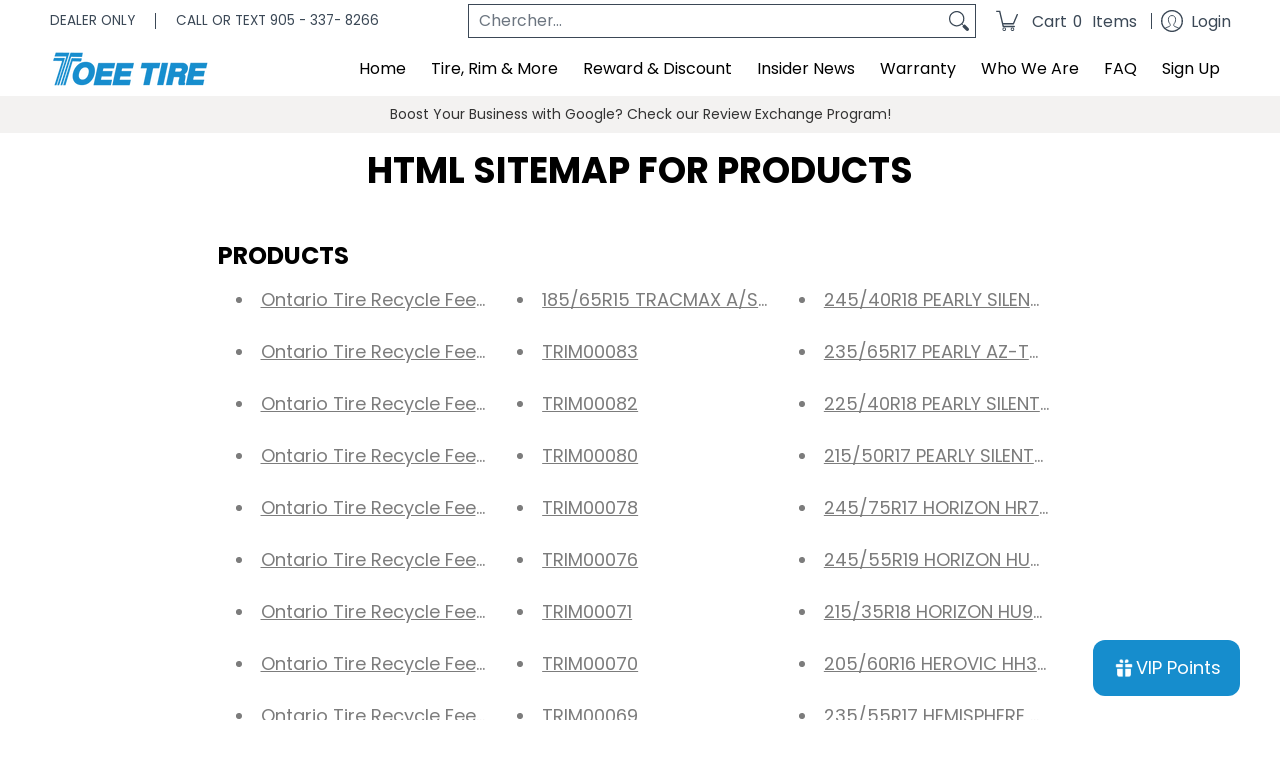

--- FILE ---
content_type: text/html; charset=utf-8
request_url: https://toeetire.com/fr/pages/avada-sitemap-products
body_size: 80863
content:
<!doctype html><html class="no-js" lang="fr" class="fonts-loading">
  <head>
                 <script type='text/javascript'>var easylockdownLocationDisabled = true;</script> <script type='text/javascript' src='//toeetire.com/apps/easylockdown/easylockdown-1.0.8.min.js' data-no-instant></script> <script type='text/javascript'>if( typeof InstantClick == 'object' ) easylockdown.clearData();</script> <style type="text/css">#easylockdown-password-form{padding:30px 0;text-align:center}#easylockdown-wrapper,.easylockdown-form-holder{display:inline-block}#easylockdown-password{vertical-align:top;margin-bottom:16px;padding:8px 15px;line-height:1.2em;outline:0;box-shadow:none}#easylockdown-password-error{display:none;color:#fb8077;text-align:left}#easylockdown-password-error.easylockdown-error{border:1px solid #fb8077}#easylockdown-password-form-button:not(.easylockdown-native-styles){vertical-align:top;display:inline-block!important;height:auto!important;padding:8px 15px;background:#777;border-radius:3px;color:#fff!important;line-height:1.2em;text-decoration:none!important}.easylockdown-instantclick-fix,.easylockdown-item-selector{position:absolute;z-index:-999;display:none;height:0;width:0;font-size:0;line-height:0}.easylockdown-collection-item[data-eld-loc-can],.easylockdown-item-selector+*,.easylockdown-item[data-eld-loc-can]{display:none}.easylockdown404-content-container{padding:50px;text-align:center}.easylockdown404-title-holder .easylockdown-title-404{display:block;margin:0 0 1rem;font-size:2rem;line-height:2.5rem}</style>    <style type="text/css" id="easylockdown-hp-style">*[class*=easylockdown-price-holder],*[itemprop=price]:not([class*="easylockdown-price-"]),*[class~="price"]:not([class*="easylockdown-price-"]),*[class~="Price"]:not([class*="easylockdown-price-"]),*[id|="productPrice"]:not([class*="easylockdown-price-"]),*[class*="__price"]:not([class*="easylockdown-price-"]),*[class*="__Price"]:not([class*="easylockdown-price-"]),*[class*="-price"]:not([class*="easylockdown-price-"]),*[class*="-Price"]:not([class*="easylockdown-price-"]),*[class="money"]:not([class*="easylockdown-price-"]),*[id~="product-price"]:not([class*="easylockdown-price-"]),*[class~="cart__item-total"]:not([class*="easylockdown-price-"]),*[class*="__subtotal"]:not([class*="easylockdown-price-"]),*[class~=cart__price-wrapper]:not([class*="easylockdown-price-"]),.revy-upsell-offer-product-price-original:not([class*="easylockdown-price-"]),.qb-total-line-item:not([class*="easylockdown-price-"]),main.main-content .grid-link__container .grid-link .grid-link__title + .grid-link__meta:not([class*="easylockdown-price-"]),main.main-content #CartSection .cart__row span.cart__mini-labels + span.h5:not([class*="easylockdown-price-"]),#CartDrawer-CartItems .cart-item__details .cart-item__name + .product-option{ display: none !important; }</style> 












<script type='text/javascript'>
  if( typeof easylockdown == 'object' ) {
    easylockdown.localeRootUrl = '/fr';
    easylockdown.routerByLocation(); 

    easylockdown.onReady(function(e){
      easylockdown.priceBlocks = '*[class*=easylockdown-price-holder],*[itemprop=price],*[class~="price"],*[class~="Price"],*[id|="productPrice"],*[class*="__price"],*[class*="__Price"],*[class*="-price"],*[class*="-Price"],*[class="money"],*[id~="product-price"],*[class~="cart__item-total"],*[class*="__subtotal"],*[class~=cart__price-wrapper],.revy-upsell-offer-product-price-original,.qb-total-line-item,main.main-content .grid-link__container .grid-link .grid-link__title + .grid-link__meta,main.main-content #CartSection .cart__row span.cart__mini-labels + span.h5,#CartDrawer-CartItems .cart-item__details .cart-item__name + .product-option';
      easylockdown.hidePrice('', ''); 
      easylockdown.hideAllLinks();
    });
  }
</script>
<meta charset="utf-8">
<meta http-equiv="X-UA-Compatible" content="IE=edge">
<meta name="viewport" content="width=device-width, initial-scale=1">
<meta name="theme-color" content="#168dcd">
<title>HTML sitemap for products | Toee Tire</title><meta name="description" content="Products Ontario Tire Recycle Fee for &quot;215/40R18 WINDFORCE CATCHFORS UHP PASSENGER&quot; Ontario Tire Recycle Fee for &quot;205/60R16 HEADWAY PMS01 ALL WEATHER&quot; Ontario Tire Recycle Fee for &quot;255/50R19 WINDFORCE CATCHFORS UHP PASSENGER&quot; Ontario Tire Recycle Fee for &quot;255/50R19 WINDFORCE CATCHFORS UHP PASSENGER&quot; Ontario Tire Recycl" /><link rel="canonical" href="https://toeetire.com/fr/pages/avada-sitemap-products" />
<link rel="icon" href="//toeetire.com/cdn/shop/files/licai918_favicon_only_blue_and_white_f2ed5b8f-93db-40af-be72-6a3602b27a09.png?crop=center&height=48&v=1686062109&width=48" type="image/png">
<meta property="og:site_name" content="Toee Tire">
<meta property="og:url" content="https://toeetire.com/fr/pages/avada-sitemap-products">
<meta property="og:title" content="HTML sitemap for products">
<meta property="og:type" content="website">
<meta property="og:description" content="Products Ontario Tire Recycle Fee for &quot;215/40R18 WINDFORCE CATCHFORS UHP PASSENGER&quot; Ontario Tire Recycle Fee for &quot;205/60R16 HEADWAY PMS01 ALL WEATHER&quot; Ontario Tire Recycle Fee for &quot;255/50R19 WINDFORCE CATCHFORS UHP PASSENGER&quot; Ontario Tire Recycle Fee for &quot;255/50R19 WINDFORCE CATCHFORS UHP PASSENGER&quot; Ontario Tire Recycl"><meta name="twitter:card" content="summary_large_image">
<meta name="twitter:title" content="HTML sitemap for products">
<meta name="twitter:description" content="Products Ontario Tire Recycle Fee for &quot;215/40R18 WINDFORCE CATCHFORS UHP PASSENGER&quot; Ontario Tire Recycle Fee for &quot;205/60R16 HEADWAY PMS01 ALL WEATHER&quot; Ontario Tire Recycle Fee for &quot;255/50R19 WINDFORCE CATCHFORS UHP PASSENGER&quot; Ontario Tire Recycle Fee for &quot;255/50R19 WINDFORCE CATCHFORS UHP PASSENGER&quot; Ontario Tire Recycl">


<link rel="preload" href="//toeetire.com/cdn/fonts/poppins/poppins_n7.56758dcf284489feb014a026f3727f2f20a54626.woff2" as="font" type="font/woff2" crossorigin>

<link rel="preload" href="//toeetire.com/cdn/fonts/poppins/poppins_n4.0ba78fa5af9b0e1a374041b3ceaadf0a43b41362.woff2" as="font" type="font/woff2" crossorigin>
<style data-shopify>
  	
  @font-face {
  font-family: Poppins;
  font-weight: 700;
  font-style: normal;
  font-display: swap;
  src: url("//toeetire.com/cdn/fonts/poppins/poppins_n7.56758dcf284489feb014a026f3727f2f20a54626.woff2") format("woff2"),
       url("//toeetire.com/cdn/fonts/poppins/poppins_n7.f34f55d9b3d3205d2cd6f64955ff4b36f0cfd8da.woff") format("woff");
}

  @font-face {
  font-family: Poppins;
  font-weight: 400;
  font-style: normal;
  font-display: swap;
  src: url("//toeetire.com/cdn/fonts/poppins/poppins_n4.0ba78fa5af9b0e1a374041b3ceaadf0a43b41362.woff2") format("woff2"),
       url("//toeetire.com/cdn/fonts/poppins/poppins_n4.214741a72ff2596839fc9760ee7a770386cf16ca.woff") format("woff");
}

  
  :root {
    
    /* DEFAULT COLORS */

	--white:#fff;
    --black:#000;
    --background:#ffffff;
    --background_85:rgba(255, 255, 255, 0.85);
    --background_search:#ffffff;
    --body_font_color:#333333;
    --body_font_color_05:rgba(51, 51, 51, 0.05);
    --body_font_color_25:rgba(51, 51, 51, 0.25);
    --body_font_color_50:rgba(51, 51, 51, 0.5);
    --body_font_color_lighten_15:#595959;
    --body_font_color_darken_10:#1a1a1a;
    --body_font_hover_color:#292929;
    --headline_font_color:#000000;
    --headline_font_color_00:rgba(0, 0, 0, 0.0);
    --headline_font_color_05:rgba(0, 0, 0, 0.05);
    --headline_font_color_08:rgba(0, 0, 0, 0.08);
    --customer_background_color:#ffffff;
    --customer_hover_background_color:#ffffff;
    --customer_font_color:#3b4856;
    --customer_hover_font_color:#168dcd;
    --header_background_color:#ffffff;
    --header_background_color_75:rgba(255, 255, 255, 0.75);
    --header_font_color:#000000;
    --header_font_color_darken_15:#000000;
    --header_hover_font_color:#168dcd;
    --header_hover_font_color_darken_15:#0f5d88;
    --announcement_background_color:#f3f2f1;
    --announcement_font_color:#333333;
    --announcement_hover_font_color:#ffffff;
    --price_color:#168dcd;
    --rating_color:#ffcb67;
    --rating_background_color:#efefef;

    --button_border:1px;
    --button_corner:0px;
    --button_primary_border:#168dcd;
    --button_primary_background:#168dcd;
    --button_primary_text:#ffffff;
    --button_secondary_border:#168dcd;
    --button_secondary_text:#168dcd;
    --button_secondary_hover:#ffffff;
  
    --shipping_border_px:1px;
    --shipping_border:#168dcd;
    --shipping_background:#ffffff;
    --shipping_text:#000000;
    
    --accent_color:#168dcd;
    --accent_color_25:rgba(22, 141, 205, 0.25);
    --accent_color_lighten_30:#8acef2;
    --accent_color_darken_15:#0f5d88;
    --hover_accent_color:#004e87;
    
    --line_color:#e4e4e4;
    --line_color_05:rgba(228, 228, 228, 0.05);
    --line_color_darken_10:#cbcbcb;
    --line_color_section:#e4e4e4;
    --success_color:#1b6109;
    --error_color:#990000;
    --error_color_00:rgba(153, 0, 0, 0.0);
    --error_color_75:rgba(153, 0, 0, 0.75);
    --section_color_primary:#f4f5fa;
    --section_color_secondary:#f8f8f8;
    --badge_color:#168dcd;
    --badge_background_color:#ffffff;
    --a11ygrey:#767676;
    
    /* DEFAULT FONTS */

    --headline_font:Poppins, sans-serif;
    --headline_font_fallback:sans-serif;
    --headline_font_weight:700;
  	--headline_font_weight_bold:700;
  	--headline_font_weight_medium:500;
  	--headline_font_style:normal;
    --headline_font_uppercase:uppercase;

    --body_font:Poppins, sans-serif;
    --body_font_fallback:sans-serif;        
    --body_font_weight:400;
    --body_font_weight_bold:700;
    --body_font_weight_medium:500;
  	--body_font_style:normal;
    
    /* SHOP PAY */
    
    --payment-terms-background-color: #fff;
    --color-body-text: #333333;
    --color-body: #fff;
    --color-bg: #fff;
    
    /* DEFAULT ICONS */--box: url("data:image/svg+xml,%3Csvg height='16' width='16' viewBox='0 0 24 24' xmlns='http://www.w3.org/2000/svg' version='1.1' xmlns:xlink='http://www.w3.org/1999/xlink' xmlns:svgjs='http://svgjs.com/svgjs'%3E%3Cg%3E%3Cpath d='M0.500 0.499 L23.500 0.499 L23.500 23.499 L0.500 23.499 Z' fill='none' stroke='%23cbcbcb'/%3E%3C/g%3E%3C/svg%3E");
    --square_solid: url("data:image/svg+xml,%3Csvg height='16' width='16' viewBox='0 0 24 24' xmlns='http://www.w3.org/2000/svg' version='1.1' xmlns:xlink='http://www.w3.org/1999/xlink' xmlns:svgjs='http://svgjs.com/svgjs'%3E%3Cg%3E%3Crect x='7' y='7' width='10' height='10' fill='%23168dcd' stroke='%23168dcd'/%3E%3C/g%3E%3C/svg%3E");
	--square_crossed: url("data:image/svg+xml,%3Csvg height='16' width='16' viewBox='0 0 24 24' xmlns='http://www.w3.org/2000/svg' version='1.1' xmlns:xlink='http://www.w3.org/1999/xlink' xmlns:svgjs='http://svgjs.com/svgjs'%3E%3Cg%3E%3Cpath fill='none' stroke='%23cbcbcb' d='M7 16.999L17 6.999'/%3E%3Crect x='7' y='7' width='10' height='10' fill='none' stroke='%23cbcbcb'/%3E%3C/g%3E%3C/svg%3E");
    --x_only: url("data:image/svg+xml,%3Csvg height='16' width='16' viewBox='0 0 24 24' xmlns='http://www.w3.org/2000/svg' version='1.1' xmlns:xlink='http://www.w3.org/1999/xlink' xmlns:svgjs='http://svgjs.com/svgjs'%3E%3Cg%3E%3Cpath fill='none' stroke='%23168dcd' d='M7 16.999L17 6.999' style='stroke-linecap: square;'/%3E%3Cpath fill='none' stroke='%23168dcd' d='M17 16.999L7 6.999' style='stroke-linecap: square;'/%3E%3Crect x='-110' y='4.058' width='5.57' height='5.57' style='fill: rgb(216, 216, 216); stroke-linecap: square;'/%3E%3C/g%3E%3C/svg%3E");
    --check: url("data:image/svg+xml,%3Csvg height='var(--x_small)' width='var(--x_small)' viewBox='0 0 24 24' xmlns='http://www.w3.org/2000/svg' version='1.1' xmlns:xlink='http://www.w3.org/1999/xlink' xmlns:svgjs='http://svgjs.com/svgjs'%3E%3Cg transform='matrix(1,0,0,1,0,0)'%3E%3Cpath d='M18 6.999L11 16.499 6 12.499' fill='none' stroke='%23168dcd' style='stroke-width: 2px;'%3E%3C/path%3E%3C/g%3E%3C/svg%3E");
    --bell: url("data:image/svg+xml,%3Csvg height='14' width='14' viewBox='0 0 24 24' xmlns='http://www.w3.org/2000/svg' version='1.1' xmlns:xlink='http://www.w3.org/1999/xlink' xmlns:svgjs='http://svgjs.com/svgjs'%3E%3Cg%3E%3Cpath d='M18.5,19.5V15a6.5,6.5,0,0,0-4-6,2.5,2.5,0,0,0-5,0,6.5,6.5,0,0,0-4,6v4.5a2,2,0,0,1-2,2h17A2,2,0,0,1,18.5,19.5Z' fill='none' stroke='%23990000' stroke-linecap='round' stroke-linejoin='round'%3E%3C/path%3E%3Cpath d='M14,21.5a2,2,0,1,1-4,0' fill='none' stroke='%23990000' stroke-linecap='round' stroke-linejoin='round'%3E%3C/path%3E%3Cpath d='M3.5,9A5.5,5.5,0,0,1,9,3.5' fill='none' stroke='%23990000' stroke-linecap='round' stroke-linejoin='round'%3E%3C/path%3E%3Cpath d='M.5,9A8.5,8.5,0,0,1,9,.5' fill='none' stroke='%23990000' stroke-linecap='round' stroke-linejoin='round'%3E%3C/path%3E%3Cpath d='M20.5,9A5.5,5.5,0,0,0,15,3.5' fill='none' stroke='%23990000' stroke-linecap='round' stroke-linejoin='round'%3E%3C/path%3E%3Cpath d='M23.5,9A8.5,8.5,0,0,0,15,.5' fill='none' stroke='%23990000' stroke-linecap='round' stroke-linejoin='round'/%3E%3C/g%3E%3C/svg%3E");
    --arrow_color:#168dcd;

    --master_spacing:20px;
    --swatches:36px;
    --stars:18;
    --star_spacing: 2;
  	--star_size: calc(var(--stars) * 1.5);
    --vis_hid: 0;
    --logo_width: 0;
    --margin_padding: 0vh;
    --margin_padding_desktop: 0vh;
    --margin_padding_mobile: 0vh;
    --overlay_background: #ffffff;
    --overlay_opacity: 1;
  
    /* DEFAULT SIZES */
  
	--base:18px;
    --xx_small:calc(var(--base) * 0.75);	/* p  / 12 */
    --x_small:calc(var(--base) * 0.875);	/* h6 / 14 */
    --small:var(--base);					/* h5 / 16 */
    --medium:calc(var(--base) * 1.125);		/* h4 / 18 */
    --large:calc(var(--base) * 1.625);		/* h3 / 26 */
    --x_large:calc(var(--base) * 2.125);	/* h2 / 34 */
    --xx_large:calc(var(--base) * 3);		/* h1 / 48 */

    --headline_font_size_12: calc(12px + (12 - 12) * ((100vw - 320px) / (1220 - 320)));
    --headline_font_size_14: calc(12px + (14 - 12) * ((100vw - 320px) / (1220 - 320)));
    --headline_font_size_16: calc(14px + (16 - 14) * ((100vw - 320px) / (1220 - 320)));
    --headline_font_size_18: calc(16px + (18 - 16) * ((100vw - 320px) / (1220 - 320)));
    --headline_font_size_24: calc(18px + (24 - 18) * ((100vw - 320px) / (1220 - 320)));
    --headline_font_size_30: calc(24px + (30 - 24) * ((100vw - 320px) / (1220 - 320)));
    --headline_font_size_36: calc(24px + (36 - 24) * ((100vw - 320px) / (1220 - 320)));
    --headline_font_size_42: calc(36px + (42 - 36) * ((100vw - 320px) / (1220 - 320)));
    --headline_font_size_48: calc(36px + (48 - 36) * ((100vw - 320px) / (1220 - 320)));
    --headline_font_size_54: calc(36px + (54 - 36) * ((100vw - 320px) / (1220 - 320)));
    --headline_font_size_60: calc(36px + (60 - 36) * ((100vw - 320px) / (1220 - 320)));
    --headline_font_size_66: calc(36px + (66 - 36) * ((100vw - 320px) / (1220 - 320)));
    --headline_font_size_72: calc(36px + (72 - 36) * ((100vw - 320px) / (1220 - 320)));
    --headline_font_size_78: calc(36px + (78 - 36) * ((100vw - 320px) / (1220 - 320)));
    --headline_font_size_84: calc(36px + (84 - 36) * ((100vw - 320px) / (1220 - 320)));
    --headline_font_size_90: calc(36px + (90 - 36) * ((100vw - 320px) / (1220 - 320)));
    --headline_font_size_96: calc(36px + (96 - 36) * ((100vw - 320px) / (1220 - 320)));
        
  }

  @media only screen and (min-width: 1220px) {
    :root {
      --headline_font_size_12: 12px;
      --headline_font_size_14: 14px;
      --headline_font_size_16: 16px;
      --headline_font_size_18: 18px;
      --headline_font_size_24: 24px;
      --headline_font_size_30: 30px;
      --headline_font_size_36: 36px;
      --headline_font_size_42: 42px;
      --headline_font_size_48: 48px;
      --headline_font_size_54: 54px;
      --headline_font_size_60: 60px;
      --headline_font_size_66: 66px;
      --headline_font_size_72: 72px;
      --headline_font_size_78: 78px;
      --headline_font_size_84: 84px;
      --headline_font_size_90: 90px;
      --headline_font_size_96: 96px;
    }
  }.badge {
    height:36px;
    padding:6px;
    width:36px;
  }
  
  .placeholder-svg-background {background-image:url('data:image/svg+xml,%3Csvg xmlns=%22http://www.w3.org/2000/svg%22 viewBox=%220 0 1052 400%22%3E%3Cpath d=%22M103 177.9c0-.3-.2-.5-.4-.7-.2-.2-.5-.2-.8-.2l-13.4 3.1c-.3.1-.6.3-.7.6l-.7 2c-.7 1.9-2.6 2.6-3.6 2.9-1.2.3-2.5.6-3.8.9-6.3 1.5-14.1 3.3-21.4 6.6-6.8-6.3-12.7-11.1-15.7-13.5-.5-.4-1.2-.6-1.8-.5-.6.1-1.1.4-1.5.8-.5.3-2.1 1.5-2.8 3.7-2.9 9.4 1.8 15.3 7 19.9-4.9 5.5-8.1 12.9-8.1 22.9 0 36.1 20.1 42.8 33.4 47.3 8.1 2.7 12.7 4.5 12.7 9.6 0 5.4-5.4 7.2-12.8 9.7-14.1 4.7-33.3 11.1-33.3 47.2 0 10.2 3.3 17.7 8.4 23.2-5.3 4.6-10.2 10.6-7.3 20.1.7 2.2 2.2 3.3 2.8 3.7.4.4.9.7 1.5.8h.3c.5 0 1.1-.2 1.5-.5 3.1-2.4 9.2-7.4 16.1-13.9 7.2 3.2 14.9 5 21 6.4 1.4.3 2.6.6 3.8.9 1.1.3 2.9 1 3.6 2.9l.7 2c.1.3.4.6.7.6l13.4 3.1h.2c.2 0 .4-.1.6-.2.2-.2.4-.4.4-.7 6.9-50.3.2-77.3-3.8-93.4-1.3-5.3-2.3-9.2-2.3-12.1s.9-6.8 2.3-12.1c4.1-15.9 10.7-42.8 3.8-93.1zm-64.8 6.4c.5-1.8 2-2.6 2-2.7l.3-.3c.1-.1.2-.2.3-.2.1 0 .2 0 .3.1 2.8 2.3 8.5 6.8 15 12.8-4.2 2.1-8.1 4.7-11.5 8-6.5-5.7-8.4-11-6.4-17.7zm3 201.6c-.1.1-.3.1-.3.1-.1 0-.2 0-.3-.2l-.3-.3s-1.5-.9-2-2.7c-2.1-6.9-.1-12.1 6.8-18.1 3.4 3.3 7.4 5.8 11.6 7.9-6.8 6.3-12.5 11-15.5 13.3zM95 283.3c0 3.2 1 7.1 2.3 12.6 3.9 15.8 10.5 42.3 3.9 91.5l-11.8-2.7-.5-1.5c-.7-2-2.6-3.5-5-4.2-1.2-.3-2.5-.6-3.9-.9-16-3.7-42.8-10-42.8-37.9 0-34.6 18.5-40.8 32-45.3 7.6-2.5 14.2-4.7 14.2-11.6 0-6.8-6.5-8.9-14.1-11.5-13.5-4.5-32.1-10.7-32.1-45.4 0-27.9 26.8-34.2 42.8-37.9 1.4-.3 2.7-.6 3.9-.9 2.5-.6 4.3-2.1 5-4.2l.5-1.5 11.8-2.7c6.6 49.3 0 75.7-3.9 91.5-1.3 5.5-2.3 9.4-2.3 12.6z%22/%3E%3Cpath d=%22M96 372c-1.6 0-2.5 2.8-2.5 5.6s.8 5.6 2.5 5.6 2.5-2.8 2.5-5.6-.9-5.6-2.5-5.6zm0 10.2c-.6 0-1.5-1.8-1.5-4.6s.9-4.6 1.5-4.6 1.5 1.8 1.5 4.6-.9 4.6-1.5 4.6zm0-187.5c1.6 0 2.5-2.8 2.5-5.6s-.8-5.6-2.5-5.6-2.5 2.8-2.5 5.6c0 2.9.9 5.6 2.5 5.6zm0-10.1c.6 0 1.5 1.8 1.5 4.6s-.9 4.6-1.5 4.6-1.5-1.8-1.5-4.6.9-4.6 1.5-4.6zM83.5 296.7c-18.6.8-43.3 5.7-43.3 40.1 0 10.6 3.2 19 9.4 24.8 5 4.7 14.3 9.9 31 9.9 1.8 0 3.6-.1 5.6-.2 6.5-.4 11.9-4.9 13.4-11.1 1.6-6.5 6.1-29.8-4.5-56-1.9-4.7-6.6-7.6-11.6-7.5zm-42.3 40.1c0-33.2 23.8-38.2 41.9-39-.1.2-.2.3-.2.6.2 4.8.4 9.3.6 13.7-.1 23.6-15.1 33.9-28.4 43-2 1.4-3.9 2.6-5.7 4-.2.2-.4.4-.4.6-5.2-5.6-7.8-13.3-7.8-22.9zm8.9 24c.2 0 .3-.1.4-.2 1.8-1.3 3.6-2.6 5.6-3.9 10.8-7.4 23.8-16.3 28-33.3.4 5.8.8 11.1 1.1 15.7-4.8 8.6-12.2 17.7-22.6 27.8-.3.2-.3.6-.3.9-4.5-1.5-8.7-3.7-12.2-6.9.1-.1.1-.1 0-.1zm36 9.5c-5.5.4-14 .3-22-2 9.5-9.3 16.5-17.8 21.4-25.8 1.4 16.4 2.6 26.8 2.6 26.9 0 .2.1.4.2.5-.7.3-1.4.4-2.2.4zm12.5-10.4c-1.1 4.5-4.3 7.9-8.5 9.5v-.2c0-.1-1.4-11.8-2.9-30-.6-7.5-1.3-16.7-1.8-27.3v-.6c0-.1 0-.2-.1-.2-.2-4.1-.4-8.4-.5-12.9 0-.2-.1-.3-.2-.5 4.1.3 7.8 2.9 9.4 6.8 10.7 25.9 6.2 49 4.6 55.4zm1-153c-1.6-6.2-7-10.7-13.4-11.1-20.3-1.3-31.1 4.6-36.6 9.7-6.2 5.8-9.4 14.2-9.4 24.8 0 34.3 24.7 39.3 43.3 40.1h.5c4.8 0 9.3-3 11.1-7.5 10.6-26.2 6.1-49.5 4.5-56zM81 196.6c1.9 0 3.6.1 5.1.2.8.1 1.6.2 2.4.4-.2.2-.3.4-.3.6 0 .1-1.2 10.5-2.6 26.9-4.9-8.1-12-16.5-21.4-25.8-.1-.1-.1-.1-.2-.1 5.8-1.7 11.9-2.2 17-2.2zm-39.8 33.7c0-9.6 2.6-17.3 7.8-22.8 0 .3.1.6.4.8 1.7 1.3 3.5 2.5 5.4 3.8 13.6 9.4 29.1 20.1 28.1 45.6-.2 4.2-.2 7.3-.3 11.2 0 .2.1.3.1.5-18.1-.9-41.5-6.1-41.5-39.1zm43.2 39.1c.1-.1.2-.3.2-.5 0-3.9.1-7 .3-11.2 1-26.6-15.6-38.1-29-47.3-1.9-1.3-3.6-2.5-5.3-3.7-.2-.1-.4-.2-.6-.2l.2-.2c3.5-3.3 7.8-5.5 12.3-7-.2.4-.1.8.2 1.1 10.4 10.2 17.8 19.3 22.7 28.1 3 5.4 4.7 10.3 5.1 14.6.6 7.1 1.2 13 2 20.4 0 .4.4.8.8.8-1.9 3-5.3 4.9-8.9 5.1zm10-7.5c-.7-6.8-1.3-12.5-1.9-19.1-.4-4.5-2.2-9.6-5.2-15.1 1.4-18 2.8-29.6 2.8-29.7v-.3c4.2 1.6 7.4 5 8.5 9.5 1.6 6.3 6 29.1-4.2 54.7zM204.6 71.5c16 0 29.1-13 29.1-29.1s-13-29.1-29.1-29.1-29.1 13-29.1 29.1 13.1 29.1 29.1 29.1zm0-57.1c15.5 0 28.1 12.6 28.1 28.1 0 15.5-12.6 28.1-28.1 28.1S176.5 58 176.5 42.5c0-15.5 12.6-28.1 28.1-28.1z%22/%3E%3Cpath d=%22M227.5 42.7c0 .3.2.5.5.5h3.1c.3 0 .5-.2.5-.5s-.2-.5-.5-.5H228c-.3 0-.5.3-.5.5zm-49.4.5h3.1c.3 0 .5-.2.5-.5s-.2-.5-.5-.5h-3.1c-.3 0-.5.2-.5.5s.2.5.5.5zm26.2 22.2c-.3 0-.5.2-.5.5V69c0 .3.2.5.5.5s.5-.2.5-.5v-3.1c0-.3-.2-.5-.5-.5zm0-45.9c.3 0 .5-.2.5-.5v-3.1c0-.3-.2-.5-.5-.5s-.5.2-.5.5V19c0 .3.2.5.5.5zm12.4 42.9c-.1-.2-.4-.3-.7-.2-.2.1-.3.4-.2.7l1.6 2.7c.1.2.3.2.4.2.1 0 .2 0 .2-.1.2-.1.3-.4.2-.7l-1.5-2.6zm-24.2-39.9c.1.2.3.2.4.2.1 0 .2 0 .2-.1.2-.1.3-.4.2-.7l-1.6-2.7c-.1-.2-.4-.3-.7-.2-.2.1-.3.4-.2.7l1.7 2.8zm-8.3 31.1l-2.8 1.6c-.2.1-.3.4-.2.7.1.2.3.2.4.2.1 0 .2 0 .2-.1l2.8-1.6c.2-.1.3-.4.2-.7 0-.1-.4-.2-.6-.1zm40.6-22.3c.1 0 .2 0 .2-.1l2.8-1.6c.2-.1.3-.4.2-.7-.1-.2-.4-.3-.7-.2l-2.8 1.6c-.2.1-.3.4-.2.7.1.2.3.3.5.3zm3 24l-2.8-1.6c-.2-.1-.5-.1-.7.2-.1.2-.1.5.2.7l2.8 1.6c.1 0 .2.1.2.1.2 0 .3-.1.4-.2.2-.4.2-.7-.1-.8zm-46.4-25.7l2.8 1.6c.1 0 .2.1.2.1.2 0 .3-.1.4-.2.1-.2.1-.5-.2-.7l-2.8-1.6c-.2-.1-.5-.1-.7.2s.1.5.3.6zm11.8 32.6c-.2-.1-.5-.1-.7.2l-1.6 2.8c-.1.2-.1.5.2.7.1 0 .2.1.2.1.2 0 .3-.1.4-.2l1.6-2.8c.2-.4.1-.7-.1-.8zM216 22.7c.1 0 .2.1.2.1.2 0 .3-.1.4-.2l1.6-2.8c.1-.2.1-.5-.2-.7-.2-.1-.5-.1-.7.2l-1.6 2.8c0 .1.1.4.3.6zm-12.9 19.1s.1 0 .1.1c-.1.2-.1.5-.1.7l1.4 11.2c.1 1.1.4 2.2.9 3.2l.9 1.9c.1.2.3.3.5.3h.1c.2 0 .4-.2.4-.4l.3-2.1c.2-1.1.2-2.4.1-3.6l-1.2-10h13.2c2 0 4 0 5.9-.5.2-.1.4-.1.4-.4 0-.2-.2-.4-.4-.4-1.9-.5-3.9-.7-5.9-.7h-14c-.3-.3-.7-.4-1.2-.3-.3 0-.5.1-.7.3 0 0 0-.1-.1-.1l-18.1-14.8c-.2-.2-.5-.1-.7.1-.2.2-.1.5.1.7l18.1 14.8zm16.5.4c1.1 0 2.2-.2 3.3 0-1.1.2-2.2 0-3.3 0h-13.4 13.4z%22/%3E%3Cpath d=%22M211.3 38.3c.3 0 .5-.2.5-.5V27c0-.3-.2-.5-.5-.5s-.5.2-.5.5v10.9c0 .2.2.4.5.4zm-3-2.1c.3 0 .5-.2.5-.5v-6.5c0-.3-.2-.5-.5-.5s-.5.2-.5.5v6.5c0 .2.2.5.5.5zm-57.7-2h5.9c.3 0 .5-.2.5-.5s-.2-.5-.5-.5h-5.9c-.3 0-.5.2-.5.5s.2.5.5.5zm-8.1 5h2.4c.3 0 .5-.2.5-.5s-.2-.5-.5-.5h-2.4c-.3 0-.5.2-.5.5s.3.5.5.5zm13.1 4.5c0 .3.2.5.5.5h2.8c.3 0 .5-.2.5-.5s-.2-.5-.5-.5h-2.8c-.2 0-.5.3-.5.5zm-13.8 6.5h4c.3 0 .5-.2.5-.5s-.2-.5-.5-.5h-4c-.3 0-.5.2-.5.5s.2.5.5.5zm6.9 0h1.5c.3 0 .5-.2.5-.5s-.2-.5-.5-.5h-1.5c-.3 0-.5.2-.5.5s.3.5.5.5zm-34.9-16h5.9c.3 0 .5-.2.5-.5s-.2-.5-.5-.5h-5.9c-.3 0-.5.2-.5.5s.2.5.5.5zm-6.4 0h2.1c.3 0 .5-.2.5-.5s-.2-.5-.5-.5h-2.1c-.3 0-.5.2-.5.5s.3.5.5.5zm-11.3 0h5.3c.3 0 .5-.2.5-.5s-.2-.5-.5-.5h-5.3c-.3 0-.5.2-.5.5s.2.5.5.5zm20.4 9.5c0 .3.2.5.5.5h7.7c.3 0 .5-.2.5-.5s-.2-.5-.5-.5H117c-.3 0-.5.3-.5.5zm-4.8.5h2c.3 0 .5-.2.5-.5s-.2-.5-.5-.5h-2c-.3 0-.5.2-.5.5s.3.5.5.5zm-11.8 5.5c0 .3.2.5.5.5h5.5c.3 0 .5-.2.5-.5s-.2-.5-.5-.5h-5.5c-.3 0-.5.3-.5.5zM83.3 34.2h5.1c.3 0 .5-.2.5-.5s-.2-.5-.5-.5h-5.1c-.3 0-.5.2-.5.5s.3.5.5.5zm9 4h4.1c.3 0 .5-.2.5-.5s-.2-.5-.5-.5h-4.1c-.3 0-.5.2-.5.5s.3.5.5.5zm-9.5 1h2.4c.3 0 .5-.2.5-.5s-.2-.5-.5-.5h-2.4c-.3 0-.5.2-.5.5s.2.5.5.5zm-9.2-1h4.1c.3 0 .5-.2.5-.5s-.2-.5-.5-.5h-4.1c-.3 0-.5.2-.5.5s.2.5.5.5zm14 11.5c0 .3.2.5.5.5h1.5c.3 0 .5-.2.5-.5s-.2-.5-.5-.5h-1.5c-.3 0-.5.3-.5.5z%22/%3E%3Cpath d=%22M54.8 56.8v-.3c0-.1-.2-.3-.2-.3h5.2v1.5c0 1.3 1 2.5 2.3 2.5h6.7c1.3 0 2-1.2 2-2.5v-1.4h57v1.3c0 1.3 1.2 2.5 2.5 2.5h6.7c1.3 0 2.8-1.2 2.8-2.5v-1.5h28.5c.5 3 3.1 6 6.4 6h3.3c5.3 7 13.5 12.1 22.9 13.2.4 1.7 1.9 3 3.7 3s3.4-1.4 3.7-3.1c9.5-1.1 17.7-6 23-13.4.2.1.3.3.5.3h3.4c2.8 0 5.2-2 6.1-5H283l79.2.1c2.2 0 4.4-.6 6.3-1.8 4.5-3 10-7.5 10-12.6s-5.4-9.7-10-12.6c-1.9-1.2-4-1.8-6.3-1.8l-120.5.1c-.5-3.1-3.1-5.4-6.4-5.4h-3.8c-.1 0-.2-.1-.3-.1-6-8.2-15.7-13.5-26.7-13.5-10.9 0-20.6 5.6-26.6 13.6h-3.3c-2.8 0-5.2 2-6.1 4h-28.8V26c0-1.3-1.4-2.8-2.8-2.8h-6.7c-1.3 0-2.5 1.4-2.5 2.8v1.3h-57V26c0-1.3-.6-2.8-2-2.8H62c-1.3 0-2.3 1.4-2.3 2.8v1.2h-5V27c0-3.3-2.8-5.7-6.1-5.7H31.2c-3.3 0-6.4 2.4-6.4 5.7v29.8c0 3.3 3.1 5.5 6.4 5.5h17.5c3.3-.1 6.1-2.3 6.1-5.5zm149.8 20.4c-1.2 0-2.3-.8-2.7-1.9.9.1 1.8.1 2.7.1s1.8 0 2.7-.1c-.4 1.1-1.4 1.9-2.7 1.9zM367.4 32c3.4 2.2 9.1 6.6 9.1 11 0 2.8-2.3 5.4-4.8 7.6-.1-.1-.2-.4-.4-.4h-7.1c-.3 0-.5.2-.5.5s.2.5.5.5h6.6c-1.2 1-2.3 1.9-3.3 2.6-1.5 1-3.3 1.6-5.2 1.6l-120.4.1V35.2h2.7c.3 0 .5-.2.5-.5s-.2-.5-.5-.5h-2.7v-3.7h120.4c1.7 0 3.5.5 5.1 1.5zm-132-6.8c2.5 0 4.4 1.8 4.4 4.2v25.9c0 2.5-2 4.8-4.4 4.8h-2.8c3.2-5 5-11.1 5-17.5s-1.8-12.5-5-17.5h2.8zm-30.8-13.7c17.1 0 31 13.9 31 31s-13.9 31-31 31-31-13.9-31-31 13.9-31 31-31zm-30 13.7h2c-3.2 5-5 11.1-5 17.5s1.8 12.5 5 17.5h-2c-2.5 0-4.9-2.4-4.9-4.8V29.5c.1-2.5 2.5-4.3 4.9-4.3zm-6.8 4v20h-2.3c-.3 0-.5.2-.5.5s.2.5.5.5h2.3v4h-28v-25h28zm-30 28.6c0 .2-.2.4-.4.4h-7.1c-.2 0-.4-.2-.4-.4V25.7c0-.2.2-.4.4-.4h7.1c.2 0 .4.2.4.4v32.1zm-10-28.4v7.9h-4.1c-.3 0-.5.2-.5.5s.2.5.5.5h4.1v16.1h-57v-25h57zm-58 28.4c0 .2-.2.4-.4.4h-7.1c-.2 0-.4-.2-.4-.4V25.7c0-.2.2-.4.4-.4h7.1c.2 0 .4.2.4.4v32.1zm-10-3.6H49c-1.9 0-3.2-1.4-3.2-3.2v-5.6c0-.1-.2-.1-.2-.1h7.2v2.6c0 .6.4 1 1 1s1-.4 1-1v-12c0-.6-.4-1-1-1s-1 .4-1 1v2.3h-7v-5.5c0-1.8 1.4-3.5 3.2-3.5h10.8v25zm-16-21.5v5.5h-13V27.4c0-.7.5-1.1 1.2-1.1h15.9c.7 0 1.3 0 1.3 1H49c-3-.1-5.2 2.5-5.2 5.4zm-13.4 7.5h22.4v3H30.4c-.4 0-.6-.6-.6-1v-.8c0-.3.2-1.2.6-1.2zm.4 5h12.9s.1 0 .1.1V51c0 3 2.3 5.2 5.2 5.2h.2c0 1-.6 1-1.3 1H32c-.7 0-1.2-.1-1.2-.9V45.2zm-4 11.6V27c0-2.2 2.2-3.7 4.4-3.7h17.5c2.2 0 4.1 1.6 4.1 3.7v.3h-2.6c0-1-1.1-2-2.3-2H32c-1.3 0-2.2.8-2.2 2.1v11.5c-1 .3-2 1.4-2 2.6v.8c0 1.3 1 2.3 2 2.6v11.5c0 1.3.9 1.9 2.2 1.9h15.9c1.3 0 2.3-1 2.3-2h2.4s.1.2.1.3v.3c0 2.2-1.9 3.5-4.1 3.5H31.2c-2.2-.2-4.4-1.5-4.4-3.6z%22/%3E%3Cpath d=%22M246.9 51.2h5.9c.3 0 .5-.2.5-.5s-.2-.5-.5-.5h-5.9c-.3 0-.5.2-.5.5s.2.5.5.5zm25.5 0h3.9c.3 0 .5-.2.5-.5s-.2-.5-.5-.5h-3.9c-.3 0-.5.2-.5.5s.3.5.5.5zm5.8-4.5c0 .3.2.5.5.5h2.4c.3 0 .5-.2.5-.5s-.2-.5-.5-.5h-2.4c-.2 0-.5.3-.5.5zm-22.4-5.5h5.3c.3 0 .5-.2.5-.5s-.2-.5-.5-.5h-5.3c-.3 0-.5.2-.5.5s.3.5.5.5zm16.4-.5c0 .3.2.5.5.5h7.2c.3 0 .5-.2.5-.5s-.2-.5-.5-.5h-7.2c-.3 0-.5.3-.5.5zm38.3-5.5h5.9c.3 0 .5-.2.5-.5s-.2-.5-.5-.5h-5.9c-.3 0-.5.2-.5.5s.3.5.5.5zm47.9 16h2.3c.3 0 .5-.2.5-.5s-.2-.5-.5-.5h-2.3c-.3 0-.5.2-.5.5s.2.5.5.5zm-7.9-5h-2.4c-.3 0-.5.2-.5.5s.2.5.5.5h2.4c.3 0 .5-.2.5-.5s-.2-.5-.5-.5zm13.1-5h4.1c.3 0 .5-.2.5-.5s-.2-.5-.5-.5h-4.1c-.3 0-.5.2-.5.5s.2.5.5.5zm-4.1-6h1.5c.3 0 .5-.2.5-.5s-.2-.5-.5-.5h-1.5c-.3 0-.5.2-.5.5s.2.5.5.5zm-14.6 0h8.9c.3 0 .5-.2.5-.5s-.2-.5-.5-.5h-8.9c-.3 0-.5.2-.5.5s.2.5.5.5zm-11.7 0h2.8c.3 0 .5-.2.5-.5s-.2-.5-.5-.5h-2.8c-.3 0-.5.2-.5.5s.2.5.5.5zm-52.6 15.5c0 .3.2.5.5.5h2.3c.3 0 .5-.2.5-.5s-.2-.5-.5-.5h-2.3c-.3 0-.5.3-.5.5zm34.8 0c0 .3.2.5.5.5h2.3c.3 0 .5-.2.5-.5s-.2-.5-.5-.5h-2.3c-.3 0-.5.3-.5.5zm-17-4c0 .3.2.5.5.5h2.3c.3 0 .5-.2.5-.5s-.2-.5-.5-.5h-2.3c-.3 0-.5.3-.5.5zm-2.6-5.5h4.5c.3 0 .5-.2.5-.5s-.2-.5-.5-.5h-4.5c-.3 0-.5.2-.5.5s.3.5.5.5zm41.5 9H335c-.3 0-.5.2-.5.5s.2.5.5.5h2.3c.3 0 .5-.2.5-.5s-.2-.5-.5-.5zm-2.3-3.5c0-.3-.2-.5-.5-.5h-2.4c-.3 0-.5.2-.5.5s.2.5.5.5h2.4c.3 0 .5-.2.5-.5zm-5.9-5.5h4.5c.3 0 .5-.2.5-.5s-.2-.5-.5-.5h-4.5c-.3 0-.5.2-.5.5s.2.5.5.5zm-38.9 5c1.7 0 3.2-1.4 3.2-3.2s-1.4-3.2-3.2-3.2-3.2 1.5-3.2 3.2 1.4 3.2 3.2 3.2zm0-4.4c.6 0 1.2.5 1.2 1.2s-.5 1.2-1.2 1.2-1.2-.6-1.2-1.2.5-1.2 1.2-1.2zm16.1 4.4c1.7 0 3.2-1.4 3.2-3.2s-1.4-3.2-3.2-3.2-3.2 1.4-3.2 3.2 1.5 3.2 3.2 3.2zm0-4.4c.6 0 1.2.5 1.2 1.2s-.5 1.2-1.2 1.2-1.2-.5-1.2-1.2.6-1.2 1.2-1.2zm16.2 4.4c1.7 0 3.2-1.4 3.2-3.2s-1.4-3.2-3.2-3.2-3.2 1.4-3.2 3.2 1.4 3.2 3.2 3.2zm0-4.4c.6 0 1.2.5 1.2 1.2s-.5 1.2-1.2 1.2c-.6 0-1.2-.5-1.2-1.2s.5-1.2 1.2-1.2zm13 1.2c0 1.7 1.4 3.2 3.2 3.2s3.2-1.4 3.2-3.2-1.4-3.2-3.2-3.2-3.2 1.5-3.2 3.2zm3.1-1.2c.6 0 1.2.5 1.2 1.2s-.5 1.2-1.2 1.2c-.6 0-1.2-.5-1.2-1.2s.6-1.2 1.2-1.2zM76.4 43.7c0 .3.2.5.5.5h4.7c.3 0 .5-.2.5-.5s-.2-.5-.5-.5h-4.7c-.2 0-.5.3-.5.5zm196.1-8.5h2.9c.3 0 .5-.2.5-.5s-.2-.5-.5-.5h-2.9c-.3 0-.5.2-.5.5s.3.5.5.5zm-66.5 280c-.2-.2-.5-.2-.7-.1-.2.2-.2.5-.1.7 1 1.2 2.1 2.3 3.2 3.3.1.1.2.1.3.1.1 0 .3-.1.4-.2.2-.2.2-.5 0-.7-1-.9-2.1-1.9-3.1-3.1zm59.6-21.8c0-5.2-1.1-10.2-3.3-14.8-.1-.2-.4-.4-.7-.2-.2.1-.4.4-.2.7 2.2 4.5 3.2 9.3 3.2 14.4 0 18.4-15 33.3-33.3 33.3-7.1 0-13.8-2.2-19.5-6.3-.2-.2-.5-.1-.7.1-.2.2-.1.5.1.7 5.9 4.2 12.8 6.5 20.1 6.5 18.9 0 34.3-15.4 34.3-34.4zm-6.9-18.9c.1.1.3.2.4.2.1 0 .2 0 .3-.1.2-.2.3-.5.1-.7-1-1.4-2-2.7-3.2-4-.2-.2-.5-.2-.7 0-.2.2-.2.5 0 .7 1.1 1.3 2.2 2.6 3.1 3.9zm-12.6-10.9c2.3 1.1 4.4 2.5 6.3 4.1.1.1.2.1.3.1.1 0 .3-.1.4-.2.2-.2.1-.5-.1-.7-2-1.7-4.2-3.1-6.5-4.2-.2-.1-.5 0-.7.2-.1.2 0 .5.3.7zm-48.2 29.8c0-18.4 15-33.3 33.3-33.3 3.2 0 6.5.5 9.5 1.4.3.1.5-.1.6-.3.1-.3-.1-.5-.3-.6-3.2-.9-6.5-1.4-9.8-1.4-18.9 0-34.3 15.4-34.3 34.3 0 2.1.2 4.3.6 6.3 0 .2.3.4.5.4h.1c.3-.1.5-.3.4-.6-.4-2-.6-4.1-.6-6.2zm1.6 10c-.1-.3-.4-.4-.6-.3-.3.1-.4.4-.3.6.7 2.3 1.7 4.6 2.9 6.7.1.2.3.3.4.3.1 0 .2 0 .2-.1.2-.1.3-.4.2-.7-1.2-2-2.1-4.2-2.8-6.5z%22/%3E%3Cpath d=%22M231.3 315c11.9 0 21.6-9.7 21.6-21.6s-9.7-21.6-21.6-21.6-21.6 9.7-21.6 21.6 9.7 21.6 21.6 21.6zm0-41.1c4.6 0 8.8 1.6 12.1 4.3l-10 12.1c-.2.2-.1.5.1.7.1.1.2.1.3.1.1 0 .3-.1.4-.2l10-12.1c4.1 3.6 6.7 8.8 6.7 14.7 0 10.8-8.8 19.6-19.6 19.6-4.5 0-8.6-1.5-11.9-4.1l10-12.1c.2-.2.1-.5-.1-.7-.2-.2-.5-.1-.7.1l-10 12.1c-1.2-1-2.2-2.1-3.1-3.4l.1-.1 19.4-23.5c.2-.2.1-.5-.1-.7-.2-.2-.5-.1-.7.1L215 304.2c-2-3.1-3.2-6.7-3.2-10.6-.1-11 8.7-19.7 19.5-19.7zm44.7 19.5c0 2.3.4 4.5 1.2 6.7.1.2.3.3.5.3h.2c.3-.1.4-.4.3-.6-.8-2-1.1-4.2-1.1-6.3 0-10 8.1-18.1 18.1-18.1 6.4 0 12.4 3.4 15.6 8.9.1.2.4.3.7.2.2-.1.3-.4.2-.7-3.4-5.8-9.7-9.4-16.5-9.4-10.6-.1-19.2 8.5-19.2 19zm19.2 18.2c-5.7 0-10.9-2.6-14.4-7.1-.2-.2-.5-.3-.7-.1-.2.2-.3.5-.1.7 3.7 4.7 9.2 7.4 15.2 7.4 10.6 0 19.1-8.6 19.1-19.1 0-1.3-.1-2.6-.4-3.9-.1-.3-.3-.4-.6-.4-.3.1-.4.3-.4.6.2 1.2.4 2.4.4 3.7 0 10-8.1 18.2-18.1 18.2zm99.6-44.4c0-.6-.4-1-1-1h-43c-.6 0-1 .4-1 1v53c0 .6.4 1 1 1h43c.6 0 1-.4 1-1v-53zm-1 52h-42v-51h42v51z%22/%3E%3Cpath d=%22M379.8 271.7c0-.3-.2-.5-.5-.5h-12c-.3 0-.5.2-.5.5v43c0 .3.2.5.5.5h12c.3 0 .5-.2.5-.5v-43zm-12 .5h11v42h-11v-42zm-142 36.9c.1.1.2.1.3.1.1 0 .3-.1.4-.2l18.3-22.3c.2-.2.1-.5-.1-.7s-.5-.1-.7.1l-18.3 22.3c-.1.2-.1.6.1.7zm85.5-53.5c.3 0 .5-.2.5-.5v-8.9l4.6.7c.3 0 .6-.1.6-.4 0-.3-.1-.5-.4-.6l-5.1-.8c-.1 0-.4 0-.5.1-.1.1-.2.2-.2.4v9.5c0 .3.2.5.5.5zm11.9-7.7l15.6 2.4h.1c.2 0 .5-.2.5-.4 0-.3-.1-.5-.4-.6l-15.6-2.4c-.3 0-.5.1-.6.4 0 .3.1.6.4.6zm16.1 60.4c-.3 0-.5.2-.5.5v26.3c0 .3.2.5.5.5s.5-.2.5-.5v-26.3c0-.3-.2-.5-.5-.5zm0-20.5c-.3 0-.5.2-.5.5v13.9c0 .3.2.5.5.5s.5-.2.5-.5v-13.9c0-.2-.2-.5-.5-.5zm-28-17.2c.3 0 .5-.2.5-.5v-9c0-.3-.2-.5-.5-.5s-.5.2-.5.5v9c0 .3.2.5.5.5zm-16.1 37.5c-3.2 0-6.2-1-8.7-2.8-.2-.2-.5-.1-.7.1-.2.2-.1.5.1.7 2.7 2 5.9 3 9.3 3 8.6 0 15.7-7 15.7-15.7 0-1.7-.3-3.4-.8-5-.1-.3-.4-.4-.6-.3-.3.1-.4.4-.3.6.5 1.5.8 3.1.8 4.7-.1 8.1-6.7 14.7-14.8 14.7zm0-30.3c-8.6 0-15.7 7-15.7 15.7 0 2.8.8 5.6 2.2 8 .1.2.3.2.4.2.1 0 .2 0 .3-.1.2-.1.3-.4.2-.7-1.4-2.3-2.1-4.9-2.1-7.5 0-8.1 6.6-14.7 14.7-14.7 4.3 0 8.4 1.9 11.2 5.2.2.2.5.2.7.1.2-.2.2-.5.1-.7-3-3.5-7.4-5.5-12-5.5zm-82.5 57.4c.3.1.6.2.9.2.7 0 1.5-.4 1.8-1.1.5-1 .1-2.2-.9-2.7s-2.2-.1-2.7.9-.1 2.2.9 2.7zm-.1-2.2c.2-.5.8-.7 1.3-.5.5.2.7.8.5 1.3-.2.5-.8.7-1.3.5-.5-.2-.7-.8-.5-1.3z%22/%3E%3Cpath d=%22M447.3 179.2h-11.5v-1.5c0-.6-.4-1.5-.9-1.5H135.2c-.6 0-1.5.9-1.5 1.5v7.5h-2.4c-.6 0-.6.4-.6.9v203.2c0 .6 0 .9.6.9h308.4c.6 0 1-.3 1-.9v-4.1h6.5c.6 0 1.5-.5 1.5-1V179.9c.1-.6-.8-.7-1.4-.7zm-311.5-1h298v7h-298v-7zm280 21.6h-1.3c-.3 0-.5.2-.5.5s.3.5.5.5l.4.2c.2 0 .4.3.6.3.1 0 .3-.5.3-.5v127h-.1c-.4 0-1.1.2-2.8 1.6-.2.2-.2.5-.1.7.1.1.2.2.4.2.1 0 .2 0 .3-.1 1.6-1.3 2.1-1.4 2.2-1.4v-.5.5h.1v59.6H178.6c2.6-3 2.2-7.2.3-10-1.8-2.6-4.8-4.5-9-5.7-1-.3-2.1-.5-3.1-.7-2-.4-4-.9-5.9-1.7-2.5-1.1-5.1-3.4-5.3-6.5 0-.5 0-1.1.1-1.7.1-1.5.3-3-.7-4.2-1.6-2-4.8-1.1-7.1.7l-.3.3c-1.7 1.4-3.6 2.9-5.6 2.4-.2 0-.1 0-.2.1-2.1 1.5-6.9 1.8-8.9.2v-50.3c0-.1.8-.2 1.9-.4.3 0 .4-.3.3-.6 0-.3-.1-.5-.4-.4-.9.1-1.8.3-1.8.4V275h-.1.1c.2 0 .3-.1.4-.3.1-.3.2-.5-.1-.7-.2-.1-.3-.2-.3-.3V256c3 .6 5.6 1.2 8.3 1.7 3 .6 6.1 1.3 9.4 1.9 3.9.8 8.1 2 9.5 5.3 1.4 3.4-.9 7.1-2.8 10.5l-.5.9c-2.5 4.3-3.2 9.9.5 12.2 1.3.8 2.8 1 4.3 1.3 2.1.3 3.9.6 4.6 2.2.4.8.4 1.6.3 2.5-.1.8-.2 1.7-.3 2.5-.2 1.6-.4 3.2-.3 4.8.2 2.4 1.3 5.3 4 6.3.5.2 1 .3 1.6.3 1.6 0 3.7-.6 5-1.6.2-.1.5-.3.5-.4v32.7c0 5.4 4.4 10 9.8 10h11.1c-.1 0-.2.1-.2.3v.2c0 1 .2 1.9.7 2.9.1.2.3.3.5.3.1 0 .1 0 .2-.1.2-.1.4-.4.2-.7-.4-.8-.6-1.7-.6-2.5v-.1c0-.2-.1-.3-.2-.3H214v6.4c0 .6.5.6 1.1.6h15.3c.6 0 .7-.1.7-.6v-6.4h57.3c-.1 0-.3.7-.6 1.1-.2.2-.1.5.1.7.1.1.2.1.3.1.1 0 .3 0 .4-.1.4-.5.7-.7.8-1.7h17.3c.1 0 .1-.1.2-.1l34-5.3c2.5-.4 4.3-2.6 4.3-5.1v-3.5h54.9c1.7 0 3.1-1.1 3.1-2.7v-78.1c0-1.7-1.4-3.2-3.1-3.2h-54.9v-3.1c0-2.6-1.8-4.7-4.3-5.1l-14.7-2.3c-.3-1.1-.3-2.1.1-2.9 1-2 4-2.9 6.9-3.9 2.4-.8 4.6-1.5 5.7-2.7l.9-1.2c.3-.5.6-.9.9-1.3 1.1-1.1 3.1-1.6 5.2-1.2 1.6.3 3.2 1 4.5 2.1.8.7 1.5 1.5 2.3 2.4 1.6 1.8 3.2 3.7 5.7 4.2 1.5.3 3.8.1 5.4-1.1.9-.7 1.5-1.6 1.6-2.6.1-.9-.2-1.8-.4-2.5l-.9-2.4c-.6-1.6-1.3-3.2-1.6-4.9-1-5.7 3.8-7.2 8.8-8.8 1.1-.4 2.3-.7 3.4-1.1 2.3-.9 3.5-2.3 3.2-3.7-.3-1.3-1.6-1.9-2.5-2.3-1.5-.6-3.1-1-4.7-1.3-.4-.1-.8-.1-1.2-.2-1.1-.2-2.1-.3-3.1-.7-2.6-.9-4.7-3-6.5-4.8-1.6-1.6-2.5-2.6-2.7-4.8-.5-5.9 6.6-7 11.6-8h11.1c0 1-.1 1.2-.4 1.6-.1.2-.1.5.2.7.1 0 .2.1.2.1.2 0 .3-.1.4-.3.3-.6.5-1.3.5-2.1l1.2.3c.2 0 .4-.2.5-.2H416v12.7zm-175 35.4v2h-36v-2h36zm65 5v30.1c-3-1.5-6.8-2.4-10.6-2.4-11.3 0-20.9 7.4-24.2 17.6-1.2-5.9-3.6-11.4-7-16l3.4-3.1c.9-.8 1-2.3.2-3.2l-1.2-1.3c-.8-.9-2.3-1-3.2-.2l-3.3 3c-7.3-7.3-17.4-11.9-28.6-11.9-6.7 0-13 1.6-18.6 4.5l-3.1-4.7c-.3-.5-.9-.6-1.4-.3l-4.4 2.9c-.2.1-.4.4-.4.6s0 .5.1.8l3 4.6c-9.6 7.4-15.8 19-15.8 32 0 10.1 3.7 19.4 9.9 26.5l-4.3 4.6c-.2.2-.3.5-.3.7 0 .3.1.5.3.7l3.9 3.6c.2.2.4.3.7.3.3 0 .5-.1.7-.3l4.2-4.5c1.5 1.2 3.2 2.4 4.9 3.4l-1.8 4c-.7 1.6 0 3.6 1.6 4.3l2.5 1.2c.4.2.9.3 1.4.3 1.2 0 2.4-.7 2.9-1.9l1.9-4.1c.5.2 1.1.3 1.6.5l-.6 3.5c-.2 1.2.6 2.4 1.9 2.6l1.8.3h.4c1.1 0 2-.8 2.2-1.9l.5-3.3c1.4.1 2.8.2 4.2.2 19.6 0 36.1-14.1 39.7-32.7 3.3 10.2 12.9 17.6 24.2 17.6 3.9 0 7.5-.9 10.8-2.4-.1.1-.2.2-.2.4v30.4H186.4c-4.3 0-7.8-3.7-7.8-8v-91.6c0-4.3 3.5-7.4 7.8-7.4h119.4zm-11-6h-3v-3.9c0-.3-.2-.5-.5-.5s-.5.2-.5.5v3.9h-2v-3.9c0-.3-.2-.5-.5-.5s-.5.2-.5.5v3.9h-2v-3.9c0-.3-.2-.5-.5-.5s-.5.2-.5.5v3.9h-3v-3.9c0-.3-.2-.5-.5-.5s-.5.2-.5.5v3.9h-2v-3.9c0-.3-.2-.5-.5-.5s-.5.2-.5.5v3.9h-2v-3.9c0-.3-.2-.5-.5-.5s-.5.2-.5.5v3.9h-3v-3.9c0-.3-.2-.5-.5-.5s-.5.2-.5.5v3.9h-2v-3.9c0-.3-.2-.5-.5-.5s-.5.2-.5.5v3.9h-3v-6.6s.4-.4.5-.4h29.5c.1 0 0 .4 0 .4v6.6zm-30 1h30v.1l-3.4 1.9h-22.7l-3.9-2zm75.4 9.8c1.5.2 2.6 1.5 2.6 3.1v90.8c0 1.6-1.1 2.9-2.6 3.1l-33.4 5.1v-30.2c0-.3-.2-.5-.5-.5h-.1c8.5-4.1 14.4-12.8 14.4-22.9 0-9.8-5.6-18.4-13.8-22.6v-31l33.4 5.1zm4.6 8.2h54.9c.6 0 1.1.6 1.1 1.2v78.1c0 .6-.5.7-1.1.7h-54.9v-80zm-26.2 40.2c0 12.9-10.5 23.4-23.4 23.4s-23.4-10.5-23.4-23.4 10.5-23.4 23.4-23.4 23.4 10.5 23.4 23.4zm-96.7 39.4c1.4.3 2.8.6 4.2.8l-.5 3.3c-.1.7-.8 1.1-1.4 1l-1.8-.3c-.7-.1-1.1-.8-1-1.4l.5-3.4zm-15.7-10.2l-2.3-2.1c-6.9-7-11.2-16.5-11.2-27.1 0-12.8 6.3-24.1 15.9-31.1l2.8-1.9c5.8-3.5 12.5-5.5 19.8-5.5 21.2 0 38.5 17.3 38.5 38.5s-17.3 38.5-38.5 38.5c-9.5 0-18.2-3.5-25-9.3zm12.1 9.2l-1.9 4c-.5 1.1-1.9 1.6-3 1.1l-2.5-1.2c-1.1-.5-1.6-1.9-1.1-3l1.8-3.9c2.2 1.2 4.4 2.2 6.7 3zm-15.7-9.8c.6.6 1.2 1.1 1.8 1.7l-3.4 3.7-2.4-2.2 3.5-3.7.5.5zm7.8-63.3c-.8.5-1.5.9-2.2 1.5l-2.4-3.6 2.7-1.8 2.4 3.7-.5.2zm50.1 6.8l3.3-3c.5-.5 1.3-.4 1.8.1l1.2 1.3c.5.5.4 1.3-.1 1.8l-3.4 3c-.8-1.1-1.8-2.1-2.8-3.2zm-44.7 83.7h3c-.2 0 0 .1 0 .3v2.7c0 .3.2.5.5.5s.5-.2.5-.5v-2.7c0-.2-.5-.3-.7-.3h3.2c-.2 0-.5.1-.5.3v2.7c0 .3.2.5.5.5s.5-.2.5-.5v-2.7c0-.2 0-.3-.2-.3h3.2c-.2 0 0 .1 0 .3v2.7c0 .3.2.5.5.5s.5-.2.5-.5v-2.7c0-.2-.4-.3-.6-.3h2.6v5h-13v-5zm147.7-162c-4.1 1-8 3.2-7.6 8.1.2 2.5 1.2 3.7 2.9 5.4 1.9 1.9 4.1 4.1 6.9 5.1 1.1.4 2.2.5 3.3.7.4.1.8.1 1.2.2 1.5.3 3.1.7 4.5 1.2 1.2.5 1.8.9 1.9 1.6.3 1.3-1.7 2.2-2.5 2.6-1 .4-2.1.8-3.3 1.1-5 1.6-10.7 3.3-9.5 9.9.3 1.8 1 3.4 1.6 5.1.3.8.6 1.5.9 2.3.2.6.5 1.4.4 2.1-.1.8-.5 1.4-1.2 1.9-1.3 1-3.3 1.2-4.6.9-2.2-.4-3.6-2.1-5.2-3.9-.8-.9-1.6-1.8-2.4-2.5-1.4-1.2-3.1-2-4.9-2.3-2.4-.5-4.7.1-6.1 1.5-.4.4-.8.9-1.1 1.4-.3.4-.5.8-.8 1.1-.9 1.1-3 1.7-5.3 2.4-3.1 1-6.3 2-7.5 4.4-.5.9-.5 2-.3 3.1l-18.3-2.6c-.1 0-.1.2-.2.2h-11.5l1.7-1.4s0-.2.1-.2.1-.1.1-.2.1-.1.1-.2 0-.1.1-.2v-8.6c0-1.1-.8-2.3-2-2.3h-29.5c-1.2 0-2.5 1.3-2.5 2.3v8.3l.2.1c0 .1.1.1.1.2s.1.1.1.2.1.1.1.2.1.1.2.1c0 0 0 .3.1.3l1.7 1.4H243v-4.5c0-.6-.8-.5-1.4-.5H222v-2.5c0-.5-.2-.9-.7-1l-22.9-3 1.9-2.1c.4-.4.4-1-.1-1.4l-10.1-9.2c-.4-.4-1-.3-1.4.1l-3.2 3.5c-.2.2-.3.5-.3.7 0 .3.1.5.3.7l10.1 9.2s.1 0 .1.1l.1.1c.1 0 .1.1.2.1 0 0-.1 0 0 0l23.8 3.1v1.6h-16.3c-.6 0-.7 0-.7.5v4.5h-16.2c-5.4 0-9.8 4-9.8 9.4v56.5c0 .1-.2.3-.2.4.1.7-.5 1.2-.9 1.6-1.5 1.1-4.2 1.7-5.6 1.2-2.2-.9-3.2-3.5-3.3-5.5-.1-1.5.1-3 .3-4.6.1-.8.2-1.7.3-2.6.1-.9.1-2-.4-3-1-2-3.2-2.4-5.4-2.7-1.4-.2-2.9-.4-3.9-1.1-3.5-2.2-2-7.7-.1-10.8l.5-.9c2.1-3.5 4.4-7.5 2.9-11.3-1.5-3.8-6.1-5.1-10.3-5.9-3.3-.6-6.3-1.3-9.3-1.9-2.8-.6-5.5-1.2-8.5-1.8v-67.9h230.6zm-176 31.1l1.8-2 8.6 7.8-1.8 2-8.6-7.8zm-54.7 144.1c2 1.5 7.1 1 9.3-.4 2.3.6 4.4-1.2 6.1-2.6l.3-.3c1.5-1.2 4.3-2.5 5.7-.8.7.9.6 2.1.5 3.5-.1.6-.1 1.2-.1 1.8.2 3.6 3.1 6.2 5.9 7.4 1.9.9 4.1 1.4 6.1 1.8 1 .2 2 .5 3 .7 4 1.1 6.8 2.9 8.5 5.3 1.7 2.5 2.1 6.7-.4 9-.1.1-.2.4-.1.4h-44.7v-25.8zm306 25.8h-22v-201h22v201zm8-5h-6V186.1c0-.6-.4-.9-1-.9h-4v-4h11v202z%22/%3E%3Cpath d=%22M420.4 196.2h3.1c.3 0 .5-.2.5-.5s-.2-.5-.5-.5h-3.1c-.3 0-.5.2-.5.5s.2.5.5.5zm5.1 12h-5.1c-.3 0-.5.2-.5.5s.2.5.5.5h5.1c.3 0 .5-.2.5-.5s-.2-.5-.5-.5zm-5.1 13h3.1c.3 0 .5-.2.5-.5s-.2-.5-.5-.5h-3.1c-.3 0-.5.2-.5.5s.2.5.5.5zm5.1 24h-5.1c-.3 0-.5.2-.5.5s.2.5.5.5h5.1c.3 0 .5-.2.5-.5s-.2-.5-.5-.5zm-5.1-11h3.1c.3 0 .5-.2.5-.5s-.2-.5-.5-.5h-3.1c-.3 0-.5.2-.5.5s.2.5.5.5zm0 25h3.1c.3 0 .5-.2.5-.5s-.2-.5-.5-.5h-3.1c-.3 0-.5.2-.5.5s.2.5.5.5zm0 12h3.1c.3 0 .5-.2.5-.5s-.2-.5-.5-.5h-3.1c-.3 0-.5.2-.5.5s.2.5.5.5zm5.1 12h-5.1c-.3 0-.5.2-.5.5s.2.5.5.5h5.1c.3 0 .5-.2.5-.5s-.2-.5-.5-.5zm-5.1 13h3.1c.3 0 .5-.2.5-.5s-.2-.5-.5-.5h-3.1c-.3 0-.5.2-.5.5s.2.5.5.5zm0 13h3.1c.3 0 .5-.2.5-.5s-.2-.5-.5-.5h-3.1c-.3 0-.5.2-.5.5s.2.5.5.5zm5.1 11h-5.1c-.3 0-.5.2-.5.5s.2.5.5.5h5.1c.3 0 .5-.2.5-.5s-.2-.5-.5-.5zm-5.1 14h3.1c.3 0 .5-.2.5-.5s-.2-.5-.5-.5h-3.1c-.3 0-.5.2-.5.5s.2.5.5.5zm0 12h3.1c.3 0 .5-.2.5-.5s-.2-.5-.5-.5h-3.1c-.3 0-.5.2-.5.5s.2.5.5.5zm5.1 12h-5.1c-.3 0-.5.2-.5.5s.2.5.5.5h5.1c.3 0 .5-.2.5-.5s-.2-.5-.5-.5zm-2 12h-3.1c-.3 0-.5.2-.5.5s.2.5.5.5h3.1c.3 0 .5-.2.5-.5s-.2-.5-.5-.5zm0 13h-3.1c-.3 0-.5.2-.5.5s.2.5.5.5h3.1c.3 0 .5-.2.5-.5s-.2-.5-.5-.5zm-27-15.2c-.2-.7-.5-1.4-.6-2-.2-1.5.2-3 .7-4.4l.1-.3c.3-.7.6-1.5.7-2.3.4-2.7-1.1-5.6-3.6-6.7-4.8-2.2-7.3 1.6-9.8 5.3-1.9 2.8-3.8 5.7-6.8 6-2.6.2-5.1.2-7.7-.2-1.2-.2-2.2-.4-3.1-.9-1.6-1.1-2.3-3.1-2.9-5.1-.1-.4-.2-.8-.4-1.1-.5-1.4-1.1-2.7-1.8-4-.5-.9-1.4-2.1-2.7-2.4-.9-.2-1.8.2-2.6.6-.3.1-.6.3-.9.4-2.3.7-3-.2-4-1.5-.4-.5-.9-1.1-1.4-1.6-2.1-1.8-4.5-2-6.8-2-3.5 0-9.8.8-12 5.7-.7 1.6-.9 3.3-1 4.9l-.3 2.7c-.5 3.8-1 7.7.9 11.1.3.5.6 1 .9 1.4.5.7.9 1.3 1.2 2.1.3.7.4 1.5.6 2.4.2 1.1.4 2.2 1 3.2 1.6 2.8 6.7 4.3 10.5 4 2.9-.2 4.8-1.4 5.5-3.4.3-.9.4-1.9.4-2.9.1-1.8.2-2.9 1.2-3.3 1.2-.6 3.8-.1 8.9 5.2 2 2.1 4.8 3.5 7.7 3.8.2 0 .5 0 .7.1.6.1 1.1.1 1.6.2 1.1.3 1.7 1.1 2.4 1.9.6.7 1.2 1.4 2.1 1.9 1.1.5 2.4.7 3.6.7 2.5 0 5.1-.7 5.8-.9.9-.3 1.8-.7 2.7-1.1 1.7-.9 2.7-2.1 2.8-3.4 0-.5-.1-1.1-.2-1.6 0-.2-.1-.4-.1-.6-.5-3.3 1.1-3.9 3.2-4.7 1.5-.5 3.1-1.1 3.9-2.9.6-1.5.1-2.9-.4-4.3zm-.5 3.9c-.6 1.3-1.9 1.8-3.3 2.3-2.1.8-4.5 1.7-3.8 5.8 0 .2.1.4.1.6.1.4.2.9.2 1.3-.1 1.2-1.3 2.1-2.2 2.6-.8.4-1.6.8-2.5 1-2.6.8-6.5 1.4-8.7.3-.7-.4-1.2-1-1.8-1.6-.7-.9-1.5-1.8-2.9-2.2-.6-.2-1.2-.2-1.8-.3-.2 0-.5 0-.7-.1-2.6-.3-5.2-1.6-7.1-3.5-1.5-1.5-5.5-5.7-8.7-5.7-.5 0-.9.1-1.3.3-1.6.7-1.7 2.5-1.8 4.2 0 .9-.1 1.8-.3 2.6-.8 2.1-3.3 2.6-4.7 2.7-3.8.3-8.4-1.4-9.6-3.5-.5-.9-.7-1.9-.9-2.9-.2-.9-.3-1.7-.7-2.6-.3-.8-.8-1.5-1.3-2.2-.3-.5-.6-.9-.8-1.4-1.7-3.2-1.2-6.9-.8-10.5.1-.9.2-1.9.3-2.8.1-1.5.3-3.1.9-4.5 2.1-4.5 8.5-5.1 11.1-5.1 2.1 0 4.3.2 6.1 1.8.5.4.9.9 1.3 1.4 1.1 1.4 2.2 2.8 5.1 1.9.3-.1.7-.3 1-.4.7-.3 1.4-.6 2-.5.9.2 1.6 1.1 2 1.9.7 1.2 1.3 2.5 1.7 3.8.1.4.2.7.4 1.1.7 2.2 1.4 4.4 3.3 5.6 1 .7 2.3.9 3.5 1.1 2.6.4 5.3.4 7.9.2 3.5-.3 5.5-3.4 7.5-6.5 2.4-3.6 4.4-6.8 8.5-4.9 2.1 1 3.4 3.4 3 5.7-.1.7-.4 1.4-.6 2.1l-.1.3c-.6 1.5-1.1 3.2-.8 4.9.1.7.4 1.5.7 2.2.6 1.2 1.1 2.4.6 3.5zm-75.2-11.6c-1.3-.5-2.4-.5-3.5.1-2.4 1.3-3.7 4.9-4.5 8-.5 2.1-1.3 4.9-.3 7.4.6 1.4 1.9 2.6 3.4 3 .3.1.7.1 1 .1.8 0 1.5-.3 2.1-.7.1-.1.1-.2.2-.3.2-.8.4-1.7.6-2.5.8-3.6 1.6-7 3-10.4.2-.6.6-1.3.5-2.1-.2-1.1-1.1-2.1-2.5-2.6zm1.1 4.4c-1.5 3.5-2.2 6.9-3 10.5-.2.8-.3 1.5-.5 2.3-.6.4-1.3.5-2.1.3-1.2-.3-2.3-1.3-2.7-2.4-.8-2-.3-4.2.3-6.7.4-1.7 1.6-6.1 4-7.4.4-.2.9-.3 1.3-.3s.9.1 1.4.3c.4.2 1.7.7 1.8 1.8-.1.5-.3 1-.5 1.6zm-17.3-9.3c-.9-.1-1.6-.3-2.1-.5-.7-.3-1.1-.8-1.6-1.3-.7-.9-1.6-1.9-3.8-1.6-1.6.2-3.2 1.1-4 2.4-.6.9-.8 2-.4 3 .5 1.5 1.6 2.3 2.7 3.2.7.5 1.3 1 1.8 1.6.6.8 1.1 1.6 1.6 2.5.7 1.2 1.4 2.5 2.6 3.6.5.5 1.3 1.1 2.2 1.1h.3c1.6-.3 2.1-2.3 2.3-3 .3-1.1.7-2.2 1.2-3.2.9-2.1 1.8-4.1.9-5.7-.5-1.1-1.7-1.7-3.7-2.1zm1.9 7.3c-.5 1.1-1 2.3-1.3 3.4-.3 1.4-.8 2.1-1.5 2.2-.5.1-1-.2-1.7-.8-1.1-1-1.7-2.2-2.4-3.4-.5-.9-1-1.8-1.7-2.7-.5-.7-1.3-1.2-1.9-1.7-1-.8-2-1.5-2.4-2.7-.2-.7-.1-1.4.3-2.1.7-1 2-1.8 3.2-1.9h.5c1.3 0 1.8.6 2.4 1.3.5.6 1 1.2 1.9 1.6.6.3 1.4.4 2.3.5l.1-.5-.1.5c1.6.3 2.6.8 3 1.5.9 1.2.1 3-.7 4.8z%22/%3E%3Cpath d=%22M370.4 354.9c1.5.4 3.3.9 5.1.9h.5c3.1-.1 5.4-1.2 7.1-3.3.9-1.2 1.4-2.4 1.8-3.7.5-1.4.9-2.6 1.9-3.6 1.8-1.9 2.6-3.9 2.1-5.2-.3-.7-1.2-1.6-3.4-1.6s-4.4 1.2-6.5 2.3c-1.2.6-2.3 1.2-3.3 1.5-.9.3-1.9.5-2.8.8-1.7.4-3.5.8-5.1 1.8-2.7 1.7-3 3.5-2.8 4.8.1 2.3 2.4 4.5 5.4 5.3zm-2.3-9.3c1.4-.9 3.1-1.3 4.8-1.7 1-.2 1.9-.5 2.9-.8 1.1-.4 2.2-1 3.4-1.7 2.1-1.1 4.2-2.2 6.1-2.2h.1c.9 0 2.1.2 2.4 1 .4.9-.3 2.6-1.9 4.1-1.2 1.2-1.7 2.6-2.1 4-.4 1.2-.8 2.4-1.6 3.4-1.5 1.9-3.5 2.8-6.3 3-1.8.1-3.6-.4-5.2-.8-2.6-.8-4.6-2.7-4.9-4.6-.2-1.3.6-2.6 2.3-3.7zM343.8 219c.6 0 1-.4 1-1v-18.4c0-.6-.4-1-1-1s-1 .4-1 1V218c0 .5.4 1 1 1zm-5 4.8c.6 0 1-.4 1-1v-28.1c0-.6-.4-1-1-1s-1 .4-1 1v28.1c0 .6.4 1 1 1zm-190.5 85.8c0-1.6-1.3-3-3-3s-3 1.3-3 3 1.3 3 3 3 3-1.4 3-3zm-4.9 0c0-1.1.9-2 2-2s2 .9 2 2-.9 2-2 2c-1.2 0-2-.9-2-2zm123 42.3c-1.6 0-3 1.3-3 3s1.3 3 3 3 3-1.3 3-3-1.4-3-3-3zm0 5c-1.1 0-2-.9-2-2s.9-2 2-2 2 .9 2 2-1 2-2 2zm125.2-148.1c0 1.6 1.3 3 3 3s3-1.3 3-3c0-1.6-1.3-3-3-3s-3 1.3-3 3zm3-2c1.1 0 2 .9 2 2s-.9 2-2 2-2-.9-2-2 .9-2 2-2zM200.2 375.3c-1 0-1.9.8-1.9 1.9 0 1 .8 1.9 1.9 1.9s1.9-.8 1.9-1.9c0-1.1-.8-1.9-1.9-1.9zm0 2.7c-.5 0-.9-.4-.9-.9s.4-.9.9-.9.9.4.9.9-.4.9-.9.9zm25.3-8.5c-1.1 0-2 .9-2 2s.9 2 2 2 2-.9 2-2-.9-2-2-2zm0 3c-.5 0-1-.4-1-1 0-.5.4-1 1-1s1 .4 1 1-.4 1-1 1zm164.7-135.7c-1.1 0-2 .9-2 2s.9 2 2 2 2-.9 2-2-.9-2-2-2zm0 3c-.5 0-1-.4-1-1 0-.5.4-1 1-1s1 .4 1 1c0 .5-.5 1-1 1zm-30.6.9c-1.1 0-2 .9-2 2s.9 2 2 2 2-.9 2-2-.9-2-2-2zm0 3c-.5 0-1-.4-1-1 0-.5.4-1 1-1 .5 0 1 .4 1 1 0 .5-.4 1-1 1zM221.5 372.3l-1.2.9c-.2.2-.3.5-.1.7.1.1.3.2.4.2.1 0 .2 0 .3-.1l1.2-.9c.2-.2.2-.5.1-.7-.2-.2-.5-.3-.7-.1zm-3.8 2.5c-.9.5-1.9.8-2.9 1-.3.1-.4.3-.4.6.1.2.3.4.5.4h.1c1.1-.3 2.1-.6 3.1-1.1.2-.1.4-.4.2-.7-.1-.2-.4-.3-.6-.2zm-5.9 1.4h-3.2c-.3 0-.5.2-.5.5s.2.5.5.5h3.2c.3 0 .5-.2.5-.5s-.2-.5-.5-.5zm-6.3 0c-.5 0-1 0-1.5.1-.3 0-.5.3-.5.5 0 .3.2.5.5.5.5 0 1-.1 1.5-.1.3 0 .5-.2.5-.5s-.2-.5-.5-.5zm-8.5-1.3c-.4-.2-.8-.5-1.3-.7-.2-.1-.5-.1-.7.1-.2.2-.1.5.1.7.4.3.9.6 1.3.8.1 0 .2.1.2.1.2 0 .4-.1.4-.3.3-.3.3-.6 0-.7zm-5.7-4.6c-.2-.2-.5-.2-.7 0-.2.2-.2.5 0 .7.8.8 1.5 1.5 2.2 2.1.1.1.2.1.3.1.1 0 .3-.1.4-.2.2-.2.2-.5 0-.7-.8-.5-1.5-1.2-2.2-2zm-3.7-4.2l-.3-.3c-.2-.2-.5-.2-.7-.1-.2.2-.2.5-.1.7l.3.3c.6.7 1.1 1.3 1.7 2 .1.1.2.2.4.2.1 0 .2 0 .3-.1.2-.2.2-.5.1-.7-.6-.7-1.1-1.3-1.7-2zm-4.3-4.9c-.2-.2-.5-.2-.7 0-.2.2-.2.5 0 .7.6.6 1.3 1.3 2 2.2.1.1.2.2.4.2.1 0 .2 0 .3-.1.2-.2.2-.5 0-.7-.7-.9-1.3-1.6-2-2.3zm-32.4-24.1l-.8-.3c-.7-.2-1.3-.5-2-.8-.3-.1-.5 0-.7.3-.1.3 0 .5.3.7.7.3 1.4.5 2.1.8l.8.3h.2c.2 0 .4-.1.5-.3-.1-.3-.2-.6-.4-.7zm-9.7-13.9c-.2-.1-.5-.1-.7.2l-.2.3c-.5.8-1 1.7-1.3 2.4-.1.2 0 .5.2.7h.2c.2 0 .4-.1.5-.3.3-.7.8-1.5 1.3-2.3l.2-.3c.1-.2.1-.5-.2-.7zm1-1.7c.1 0 .1.1.2.1.2 0 .4-.1.4-.3.5-1 .9-1.9 1.2-2.9.1-.3-.1-.5-.3-.6-.3-.1-.5.1-.6.3-.3.9-.6 1.8-1.1 2.7-.2.2-.1.5.2.7zm3.1 13.3c-1-.5-1.8-1-2.6-1.5-.2-.1-.5-.1-.7.1-.2.2-.1.5.1.7.8.5 1.6 1 2.7 1.5.1 0 .2.1.2.1.2 0 .4-.1.4-.3.3-.2.2-.5-.1-.6zm8.4 3.5c-.2-.1-.5 0-.7.2-.1.2 0 .5.2.7 1 .5 1.7 1 2.4 1.6.1.1.2.1.3.1.1 0 .3-.1.4-.2.2-.2.2-.5 0-.7-.7-.6-1.6-1.2-2.6-1.7zm5.5 7.7c.3-.1.4-.3.4-.6-.3-1.1-.8-2-1.5-2.9-.2-.2-.5-.2-.7-.1-.2.2-.2.5-.1.7.6.7 1 1.5 1.3 2.5.1.2.3.4.5.4h.1zm.8 2.4c0-.3-.3-.5-.5-.5-.3 0-.5.3-.5.5v.4c.1.9.1 1.8.3 2.7 0 .2.3.4.5.4h.1c.3 0 .5-.3.4-.6-.1-.9-.2-1.7-.3-2.6v-.3zm3.2 7.4c-1-.5-1.6-1-2-1.7l-.4.2-.4.3c.4.9 1.2 1.5 2.5 2.1h.2c.2 0 .4-.1.5-.3 0-.2-.2-.5-.4-.6zm-23.9-26.7c0-.3-.3-.5-.5-.5-.3 0-.5.3-.5.5.1 1 .6 2 1.5 2.9.1.1.2.2.4.2.1 0 .2 0 .3-.1.2-.2.2-.5 0-.7-.7-.7-1.1-1.5-1.2-2.3zm38.1 29.4c-.1.3.1.5.4.6 1.2.2 2.1.5 2.6.9l.4-.4.2-.4c-.6-.5-1.6-.8-3-1.1-.3-.1-.6.1-.6.4zm-8.5-1.4c-1.1-.1-2.1-.3-2.9-.5-.3-.1-.5.1-.6.4s.1.5.4.6c.9.2 1.9.3 3 .5h.1c.2 0 .5-.2.5-.4 0-.3-.2-.6-.5-.6zm6 .6c-.7-.1-1.5-.1-2.3-.2l-.7-.1c-.3 0-.5.2-.5.5s.2.5.5.5l.7.1c.8.1 1.6.1 2.3.2h.1c.3 0 .5-.2.5-.4-.1-.3-.3-.6-.6-.6zm-31.1-44c0 .5-.1 1-.1 1.5 0 .3.2.5.4.6h.1c.2 0 .5-.2.5-.4.1-.5.1-1 .1-1.5 0-.3-.2-.5-.5-.5-.2-.2-.5 0-.5.3zm1.7-10.8c-.3.1-.4.3-.4.6.1.5.2 1 .4 1.5.1.2.3.4.5.4h.1c.3-.1.4-.3.4-.6-.1-.5-.2-1-.3-1.4-.1-.4-.4-.5-.7-.5zm-7.2-28.1c.3-.1.4-.3.4-.6-.1-.3-.3-.4-.6-.4l-.4.1c-.8.2-1.6.4-2.3.5-.3 0-.5.3-.4.6 0 .3.2.4.5.4h.1c.8-.1 1.7-.3 2.5-.5l.2-.1zm7.7 2.4c.4.5.7 1 .9 1.6.1.2.3.3.5.3h.2c.3-.1.4-.4.2-.7-.3-.6-.6-1.1-1-1.7-.2-.3-.4-.5-.6-.7-.2-.2-.5-.2-.7-.1s-.2.5-.1.7l.6.6zm1.6 4.1v.2c0 .7-.1 1.5-.3 2.4-.1.3.1.5.4.6h.1c.2 0 .4-.2.5-.4.3-1 .4-1.9.4-2.7v-.3c0-.3-.2-.5-.5-.5-.4.2-.7.4-.6.7zm-2.5 19.8c.1 0 .1 0 0 0 .3 0 .5-.3.5-.6-.1-.9-.2-1.9-.2-2.8 0-.3-.3-.5-.5-.5-.3 0-.5.2-.5.5 0 .9.1 1.9.2 2.9.1.3.3.5.5.5zm-1.4-26.2c.2 0 .4-.1.4-.3.1-.2 0-.5-.2-.7-.8-.4-1.8-.7-2.8-.7h-.2c-.3 0-.5.2-.5.5s.3.5.5.5h.2c.8 0 1.6.2 2.3.5.1.2.2.2.3.2zm1.2 20.3c.3 0 .5-.1.5-.3.1-.9.2-1.8.4-2.7.1-.3-.1-.5-.4-.6-.3 0-.5.1-.6.4-.2 1-.3 1.8-.4 2.7 0 .4.2.5.5.5zm1.6-5.6l.9-2.7c.1-.3-.1-.5-.3-.6s-.6.1-.6.3c-.3.8-.6 1.7-.9 2.7-.1.3.1.5.3.6h.1c.2.1.4-.1.5-.3zm83.6 79.8c-.6.2-1.1.5-1.4.9-.2.2-.2.5 0 .7.1.1.2.1.3.1.1 0 .3-.1.4-.2.3-.3.6-.5 1.1-.7.3-.1.4-.4.3-.7-.1-.1-.4-.2-.7-.1zm24.6-7.8c-.3-.1-.5 0-.7.2l-.3.8c-.3.6-.5 1.2-.8 1.8-.1.2 0 .5.2.7.1 0 .1.1.2.1.2 0 .4-.1.4-.3.3-.6.6-1.2.8-1.8l.3-.8c.2-.3.1-.6-.1-.7zm2.5-4.6c-.7.6-1.3 1.3-1.9 2.3-.1.2-.1.5.2.7.1.1.2.1.3.1.2 0 .3-.1.4-.2.5-.8 1.1-1.5 1.7-2 .2-.2.2-.5.1-.7-.2-.3-.5-.4-.8-.2zm-5.8 9.7c-.6.8-1.2 1.4-1.9 1.8-.2.1-.3.5-.1.7.1.1.3.2.4.2.1 0 .2 0 .3-.1.8-.5 1.5-1.2 2.2-2 .2-.2.1-.5-.1-.7-.3-.1-.6-.1-.8.1zm-9.8 2.6l-1.2-.1c-.5 0-1.1-.1-1.7-.1-.3 0-.5.2-.5.5s.2.5.5.5c.5 0 1.1.1 1.6.1l1.2.1c.3 0 .5-.2.5-.5.1-.3-.1-.5-.4-.5zm5.5.1c-.4.1-1 .1-1.6.1h-1.2c-.3 0-.5.2-.5.5s.2.5.5.5h1.2c.6 0 1.2 0 1.7-.1.3 0 .5-.3.4-.6 0-.2-.2-.4-.5-.4zm-11.2-.6H233c-.3 0-.5.5-.5.7 0 .3.2.7.5.7.9 0 1.8-.3 2.8-.2.3 0 .5-.3.5-.6.1-.2-.1-.6-.4-.6zm25.6-13.4c-.5 0-1.1.1-1.6.3-.3.1-.4.3-.4.6.1.2.3.4.5.4h.1c.4-.1.9-.2 1.4-.2.3 0 .5-.3.5-.5s-.2-.6-.5-.6zm12.1 2c-.9-.4-1.9-.7-2.9-1-.3-.1-.5.1-.6.4-.1.3.1.5.4.6 1 .3 1.9.6 2.8.9h.2c.2 0 .4-.1.5-.3-.1-.2-.2-.5-.4-.6zm2.6 1.5c-.2-.2-.5-.1-.7.1-.2.2-.1.5.1.7.8.6 1.5 1.2 2.1 2 .1.1.2.2.4.2.1 0 .2 0 .3-.1.2-.2.2-.5.1-.7-.7-.9-1.4-1.6-2.3-2.2zM301 384c-.8-.2-1.8-.4-3-.6-.3 0-.5.2-.6.4 0 .3.2.5.4.6 1.2.2 2.1.3 2.9.5h.1c.2 0 .4-.2.5-.4.1-.2 0-.4-.3-.5zm-6-1c-1.2-.2-2.1-.3-2.9-.5-.3-.1-.5.1-.6.4-.1.3.1.5.4.6.8.2 1.8.4 3 .5h.1c.2 0 .5-.2.5-.4 0-.3-.2-.5-.5-.6zm-5.6-1.4c-.8-.4-1.5-.9-2.2-1.5l-.1-.1c-.2-.2-.5-.2-.7 0s-.2.5 0 .7l.1.1c.7.7 1.5 1.3 2.4 1.7.1 0 .1.1.2.1.2 0 .4-.1.4-.3.2-.3.1-.6-.1-.7zM284 375c-.1-.3-.4-.4-.7-.3-.3.1-.4.4-.3.7.4 1 .9 1.9 1.4 2.7.1.2.3.2.4.2.1 0 .2 0 .3-.1.2-.1.3-.5.2-.7-.5-.6-.9-1.5-1.3-2.5zm-1-2.7c-.2-.8-.4-1.5-.7-2.3l-.2-.6c-.1-.3-.4-.4-.6-.3-.3.1-.4.4-.3.6l.2.6c.2.8.4 1.5.7 2.3.1.2.3.4.5.4h.1c.3-.2.4-.5.3-.7zm20.9 12.8c-.2-.1-.5 0-.7.2-.1.2 0 .5.2.7.9.5 1.6 1 2.2 1.7.1.1.2.2.4.2.1 0 .2 0 .3-.1.2-.2.2-.5 0-.7-.6-.9-1.4-1.5-2.4-2zm-22.6-18.6c-.4-1.1-.8-2-1.2-2.8-.1-.2-.4-.3-.7-.2-.2.1-.3.4-.2.7.4.8.8 1.7 1.1 2.7.1.2.3.3.5.3h.2c.3-.2.4-.4.3-.7zM280 353c0-.3-.2-.5-.5-.5h-.6c-.8 0-1.6 0-2.4-.1-.3 0-.5.2-.5.5s.2.5.5.5c.8 0 1.6.1 2.4.1h.6c.3 0 .5-.2.5-.5zm5.3-1.3c-.8.3-1.7.5-2.8.6-.3 0-.5.3-.4.6 0 .3.2.4.5.4h.1c1.2-.1 2.2-.4 3-.7.3-.1.4-.4.3-.6s-.5-.4-.7-.3zm-11.7.5c-.8-.1-1.4-.2-1.9-.2-.5-.1-.9-.1-1.1-.1-.3 0-.5.2-.5.5s.2.5.5.5c.2 0 .5 0 1 .1s1.2.1 2 .2c.3 0 .5-.2.5-.5-.1-.2-.3-.5-.5-.5zm-68.9 10.2c.1.2.3.4.5.4h.1c.3-.1.4-.3.4-.6-.2-1-.6-1.9-1.2-2.9-.1-.2-.5-.3-.7-.2-.2.1-.3.5-.2.7.6.9.9 1.7 1.1 2.6zm-2.9-6.5c-.4-.5-.8-.9-1.2-1.4-.2-.2-.5-.2-.7-.1-.2.2-.2.5-.1.7.4.5.8.9 1.2 1.4.3.3.5.6.8.9.1.1.2.2.4.2.1 0 .2 0 .3-.1.2-.2.2-.5.1-.7-.2-.3-.5-.6-.8-.9zm2.3 12.2c.7-.8 1.5-1.6 1.7-2.8 0-.3-.1-.5-.4-.6-.3 0-.5.1-.6.4-.2.9-.8 1.6-1.4 2.2-.2.2-.2.5 0 .7.1.1.2.1.3.1.1.1.3.1.4 0zm-2.1 1.5c-.2-.1-.5-.1-.7.1-.6.9-.9 1.9-1 3 0 .3.2.5.5.5s.5-.2.5-.5c.1-.9.4-1.8.9-2.6.1-.1.1-.4-.2-.5zm-61.4-60c.3-.1.4-.4.3-.7-.1-.3-.3-.4-.6-.3 0 0-.2 0-.4.1-.5.1-1.5.2-2.6.3-.3 0-.5.3-.4.6 0 .2.2.4.5.4h.1c1.1-.2 2-.3 2.5-.3s.5 0 .6-.1zm228.9-85.7c.1 0 .2.1.3.1.2 0 .3-.1.4-.2.4-.7 1.1-1.4 1.9-2 .2-.2.3-.5.1-.7-.2-.2-.5-.3-.7-.1-.9.7-1.7 1.5-2.1 2.3-.2.2-.1.5.1.6zm3.1 7.1c.8.3 1.8.5 3 .7h.1c.2 0 .5-.2.5-.4 0-.3-.1-.5-.4-.6-1.2-.2-2.1-.4-2.8-.7-.3-.1-.5 0-.6.3-.2.4 0 .7.2.7zm12.2 1.3c-.3-.1-.5.1-.6.3s.1.5.3.6c1 .3 1.8.8 2.4 1.3.1.1.2.1.3.1.1 0 .3-.1.4-.2.2-.2.2-.5 0-.7-.7-.5-1.7-1-2.8-1.4zm-14.5-2.7c.1 0 .2 0 .3-.1.2-.2.2-.5 0-.7-.5-.5-.8-1.1-.9-1.8 0-.2-.1-.4-.1-.6 0-.3-.3-.5-.5-.5-.3 0-.5.3-.5.5s.1.5.1.8c.2.9.6 1.6 1.2 2.2.1.1.2.2.4.2zm4.1-9.4c.1 0 .2 0 .2-.1.8-.4 1.7-.8 2.7-1.2.3-.1.4-.4.3-.6-.1-.3-.4-.4-.6-.3-1 .4-2 .8-2.8 1.3-.2.1-.3.4-.2.7 0 .1.2.2.4.2zm10.8-4.2c.1.2.3.4.5.4h.1c1-.2 1.9-.5 2.8-.7h.1c.3-.1.4-.3.4-.6-.1-.3-.3-.4-.6-.4h-.1c-.9.2-1.8.4-2.8.7-.3 0-.4.3-.4.6zm-5.4 1c-.3.1-.4.4-.3.6.1.2.3.3.5.3h.2c.9-.3 1.9-.6 2.9-.9.3-.1.4-.4.3-.6-.1-.3-.4-.4-.6-.3-1.1.3-2.1.6-3 .9zm-1.1 14.7v-.2l.1-.3z%22/%3E%3Cpath d=%22M381.6 232.6s.1 0 0 0c.3 0 .5-.2.6-.4 0-.3-.1-.5-.4-.6-1-.2-2-.3-3-.4l-.1.3-.1.7c1.1.1 2 .2 3 .4zm9.9-17.7h.1c2.2-.6 2.9-1 2.9-1.6 0-.1 0-.3-.1-.4-.2-.2-.5-.3-.7-.1-.2.1-.2.3-.2.4-.2.1-.7.4-2.1.7-.3.1-.4.3-.4.6.1.2.3.4.5.4zm-19.1 27l-3 .2c-.3 0-.5.3-.5.6s.2.5.5.5l3-.3c.3 0 .5-.3.5-.6s-.2-.4-.5-.4zm-6 .4c-1.5.1-2.4.2-3 .4-.3.1-.4.3-.4.6 0 .2.3.4.5.4h.1c.6-.1 1.5-.2 2.9-.3.3 0 .5-.3.5-.5-.1-.4-.4-.6-.6-.6zm12-.9l-3 .3c-.3 0-.5.3-.5.5 0 .3.2.5.5.5l3-.3c.3 0 .5-.3.4-.6s-.2-.5-.4-.4zm5.8-1c-.8.2-1.7.4-2.9.6-.3 0-.5.3-.4.6 0 .2.3.4.5.4h.1c1.2-.2 2.2-.4 3-.6.3-.1.4-.4.3-.6-.1-.3-.3-.5-.6-.4zm-39.7-2.1h-1.2c-.7 0-1.3 0-1.9.1-.3 0-.5.3-.4.6 0 .3.2.4.5.4h.1c.5-.1 1.1-.1 1.8-.1h1.2c.3 0 .5-.2.5-.5-.1-.2-.3-.5-.6-.5zm-6.1.9c-1.1.5-1.9 1.3-2.4 2.2-.1.2 0 .5.2.7.1 0 .2.1.2.1.2 0 .4-.1.4-.3.4-.7 1-1.3 2-1.7.3-.1.4-.4.2-.7s-.4-.5-.6-.3zm15 1.2c-.3-.1-.5 0-.7.3-.1.3 0 .5.3.7 1.1.5 2 1 2.4 1.4.1.1.2.2.4.2.1 0 .2 0 .3-.1.2-.2.2-.5 0-.7-.6-.9-1.8-1.5-2.7-1.8zm-2.9-1.1c-1-.3-2-.5-3-.7-.3-.1-.5.1-.6.4 0 .3.1.5.4.6 1 .2 1.9.4 2.9.7h.1c.2 0 .4-.1.5-.4.1-.2 0-.5-.3-.6zm27.2-48.7c-.1-.3-.4-.4-.6-.3l-.2.1c-1 .4-2 .7-2.5 1.7-.1.2 0 .5.2.7.1 0 .2.1.2.1.2 0 .3-.1.4-.3.4-.6 1.1-.9 2-1.2l.2-.1c.2-.2.4-.5.3-.7zm.6 9.1c.8.4 1.8.8 2.8 1.2h.2c.2 0 .4-.1.5-.3.1-.3 0-.5-.3-.7-1-.4-1.9-.8-2.8-1.2-.3-.1-.5 0-.7.3-.1.3.1.6.3.7zm-3.1-4.6c-.1-.3-.3-.4-.6-.4-.3.1-.4.3-.4.6.2.8.5 1.7 1 2.7.1.2.2.2.3.3.1 0 .2.1.2.1.2 0 .3-.1.4-.2.1-.2.1-.5-.1-.7-.3-.9-.7-1.7-.8-2.4zm14.2 9.3c2.7 1.1 2.9 1.1 3 1.1.3 0 .5-.2.5-.5s-.2-.5-.5-.5c0 0-.4-.1-2.7-1-.3-.1-.5 0-.7.3 0 .2.2.5.4.6zm-5.6-2.3c.9.4 1.9.8 2.8 1.2h.2c.2 0 .4-.1.5-.3.1-.3 0-.5-.3-.7-.9-.4-1.8-.8-2.8-1.2-.3-.1-.5 0-.7.3 0 .3.1.6.3.7zm19.2 1.7c.1 0 .2 0 .2-.1.9-.5 1.8-.9 2.7-1.2.3-.1.4-.4.3-.6s-.4-.4-.6-.3c-1 .4-1.9.8-2.8 1.3-.2.1-.3.4-.2.7 0 .1.2.2.4.2zm-4.9 3.4c.1 0 .2 0 .3-.1.7-.6 1.4-1.3 2.3-1.8.2-.2.3-.5.1-.7-.2-.2-.5-.3-.7-.1-.9.6-1.7 1.3-2.4 1.9-.2.2-.2.5 0 .7.1.1.3.1.4.1zm10.5-5.6h.1c1-.3 1.9-.5 2.9-.6.3 0 .5-.3.4-.6 0-.3-.3-.5-.6-.4-1 .1-2 .4-3 .6-.3.1-.4.3-.4.6.1.2.3.4.6.4zm-14.8 38.6c-.2-.2-.5-.2-.7 0-.2.2-.2.5 0 .7.7.8 1.5 1.5 2.2 2.1.1.1.2.1.3.1.1 0 .3-.1.4-.2.2-.2.1-.5-.1-.7-.7-.6-1.4-1.3-2.1-2zm4.6 3.5c-.2-.1-.5 0-.7.2-.1.2 0 .5.2.7.8.4 1.5.7 2.2 1l.5.2h.2c.2 0 .4-.1.5-.3.1-.3 0-.5-.3-.7l-.5-.2c-.6-.3-1.4-.6-2.1-.9zm10.3 34.1c0 .2.3.4.5.4h.1c.3 0 .5-.3.4-.6-.1-.9-.2-1.9-.2-2.9 0-.3-.2-.5-.5-.5s-.5.2-.5.5c0 1.2.1 2.2.2 3.1zm.6-15c0 .9-.1 1.8-.2 3 0 .3.2.5.5.5s.5-.2.5-.5c.1-1.2.2-2.1.2-3 0-.3-.2-.5-.5-.5-.2 0-.5.2-.5.5zm1.1 17.7c-.1-.3-.4-.4-.6-.3-.3.1-.4.4-.3.6.3 1 .8 1.9 1.3 2.8.1.2.3.2.4.2.1 0 .2 0 .3-.1.2-.1.3-.4.2-.7-.6-.7-1-1.6-1.3-2.5zm-1.8-8.8c0 .3.2.5.5.5s.5-.2.5-.4l.3-3c0-.3-.2-.5-.4-.5-.3 0-.5.2-.5.4-.3 1-.4 2-.4 3zm6.2 16.6c.1.1.2.1.3.1.1 0 .3-.1.4-.2.2-.2.1-.5-.1-.7-.8-.6-1.5-1.3-2.1-2-.2-.2-.5-.2-.7 0-.2.2-.2.5 0 .7.6.7 1.4 1.4 2.2 2.1zm-5.5-31.9c-.3.1-.4.3-.4.6.2.9.3 1.8.4 2.9 0 .3.2.4.5.4s.5-.2.5-.5c-.1-1.1-.2-2.1-.4-3-.1-.4-.4-.5-.6-.4zm-5.4-10.2c-.2-.2-.5-.1-.7.1-.2.2-.1.5.1.7.8.5 1.5 1.1 2.1 1.9.1.1.2.2.4.2.1 0 .2 0 .3-.1.2-.2.3-.5.1-.7-.7-.8-1.5-1.5-2.3-2.1zm4.1 7.9c.1.2.3.3.5.3h.2c.3-.1.4-.4.3-.6-.4-1-.8-2-1.2-2.8-.1-.2-.4-.3-.7-.2-.2.1-.3.4-.2.7.4.7.8 1.6 1.1 2.6zm-3.4 106.5c-.3-1-.6-1.9-.8-2.8-.1-.3-.3-.4-.6-.4-.3.1-.4.3-.4.6.2.9.4 1.9.8 3 .1.2.3.3.5.3h.2c.2-.2.4-.5.3-.7zm-1.7 19.6c-.7.7-1.4 1.4-2.1 2-.2.2-.2.5-.1.7.1.1.2.2.4.2.1 0 .2 0 .3-.1.7-.6 1.5-1.3 2.2-2.1.2-.2.2-.5 0-.7-.2-.3-.5-.3-.7 0zm-1.6-30.6h.2c.3-.1.4-.4.3-.6-.3-.8-.4-1.5-.4-2.4v-.4c0-.3-.2-.5-.5-.5s-.5.2-.5.5v.5c0 1.1.2 1.9.5 2.7 0 .1.2.2.4.2zm.8 1.9c-.3.1-.4.4-.3.6.3.9.5 1.8.6 2.9 0 .2.3.4.5.4h.1c.3 0 .5-.3.4-.6-.2-1.1-.4-2-.6-3-.1-.3-.4-.4-.7-.3zm-3.6 32.6c-.9.8-1.6 1.5-2.1 2.3-.2.2-.1.5.1.7.1.1.2.1.3.1.2 0 .3-.1.4-.2.5-.7 1.1-1.3 2-2.1.2-.2.2-.5 0-.7-.2-.2-.5-.2-.7-.1zm2.8-40.4h.1c.2 0 .4-.1.5-.4.1-.3.2-.5.3-.8 0 0 .1-.3 1.1-1.6.2-.2.1-.5-.1-.7-.2-.2-.5-.1-.7.1-1.2 1.4-1.3 1.8-1.3 1.9l-.3.9c0 .2.1.5.4.6zm4.8 23.2h.1c.3-.1.4-.4.3-.6-.3-1-.6-1.9-1-2.9-.1-.3-.4-.4-.6-.3-.3.1-.4.4-.3.6.3.9.7 1.9 1 2.8 0 .2.2.4.5.4zm4.6-35.5c-.7.7-1.4 1.4-2.1 2.2-.2.2-.2.5 0 .7.1.1.2.1.3.1.1 0 .3-.1.4-.2.7-.7 1.4-1.5 2.1-2.1.2-.2.2-.5 0-.7-.2-.2-.5-.2-.7 0zm-4.5 43.4c-.3-.1-.5.1-.6.3-.1.5-.3 1.1-.5 1.6-.1.4-.3.7-.5 1.1-.1.2 0 .5.2.7.1 0 .2.1.2.1.2 0 .4-.1.4-.3.2-.4.4-.8.5-1.2.2-.6.4-1.2.5-1.7.2-.3.1-.5-.2-.6zm-1.7-36.1c.1.1.2.1.3.1.1 0 .3-.1.4-.2.6-.7 1.3-1.5 2-2.2.2-.2.2-.5 0-.7-.2-.2-.5-.2-.7 0-.7.8-1.4 1.5-2 2.3-.2.2-.2.5 0 .7zm2.1 30.1c-.3 0-.5.3-.4.5 0 .5.1.9.1 1.4 0 .5 0 1-.1 1.5 0 .3.2.5.4.5h.1c.3 0 .5-.2.5-.4.1-.5.1-1.1.1-1.6s0-1-.1-1.5c-.1-.2-.3-.4-.6-.4zM229.5 202.2c-.2.3-.4.9 0 1.7.1.2.3.3.5.3h.2c.3-.1.4-.4.3-.7-.2-.5-.1-.7 0-.8.2-.4.9-.5 1.1-.6.2 0 .4-.2.4-.4s-.1-.4-.2-.5c-.7-.4-1.1-2.5-1.2-3.9 0-.3-.3-.5-.5-.5-.3 0-.5.3-.5.5 0 .5.2 2.7 1.1 4-.5.3-.9.5-1.2.9zm.5 10.5h.2c.3-.1.4-.4.3-.7-.2-.5-.1-.7 0-.8.2-.4.9-.5 1.1-.6.2 0 .4-.2.4-.4s-.1-.4-.2-.5c-.7-.4-1.1-2.5-1.2-3.9 0-.3-.3-.5-.5-.5-.3 0-.5.3-.5.5 0 .5.2 2.7 1.1 4-.4.2-.7.4-1 .8-.2.3-.4.9 0 1.7-.1.3.1.4.3.4zm5.9-3.2c-.2.3-.4.9 0 1.7.1.2.3.3.5.3h.2c.3-.1.4-.4.3-.7-.2-.5-.1-.7 0-.8.2-.4.9-.5 1.1-.6.2 0 .4-.2.4-.4s-.1-.4-.2-.5c-.7-.4-1.1-2.5-1.2-3.9 0-.3-.3-.5-.5-.5-.3 0-.5.3-.5.5 0 .5.2 2.7 1.1 4-.5.3-.9.5-1.2.9zm.5 10.5h.2c.3-.1.4-.4.3-.7-.2-.5-.1-.7 0-.8.2-.4.9-.5 1.1-.6.2 0 .4-.2.4-.4s-.1-.4-.2-.5c-.7-.4-1.1-2.5-1.2-3.9 0-.3-.3-.5-.5-.5-.3 0-.5.3-.5.5 0 .5.2 2.7 1.1 4-.4.2-.7.4-1 .8-.2.3-.4.9 0 1.7-.1.3.1.4.3.4zm73.6-15.4c-.2.3-.4.9 0 1.7.1.2.3.3.5.3h.2c.3-.1.4-.4.3-.7-.2-.5-.1-.7 0-.8.2-.4.9-.5 1.1-.6.2 0 .4-.2.4-.4s-.1-.4-.2-.5c-.7-.4-1.1-2.5-1.2-3.9 0-.3-.3-.5-.5-.5-.3 0-.5.3-.5.5 0 .5.2 2.7 1.1 4-.5.2-.9.5-1.2.9zm.5 10.5h.2c.3-.1.4-.4.3-.7-.2-.5-.1-.7 0-.8.2-.4.9-.5 1.1-.6.2 0 .4-.2.4-.4s-.1-.4-.2-.5c-.7-.4-1.1-2.5-1.2-3.9 0-.3-.3-.5-.5-.5-.3 0-.5.3-.5.5 0 .5.2 2.7 1.1 4-.4.2-.7.4-1 .8-.2.3-.4.9 0 1.7-.1.2.1.4.3.4zm5.9 5.1c-.2.3-.4.9 0 1.7.1.2.3.3.5.3h.2c.3-.1.4-.4.3-.7-.2-.5-.1-.7 0-.8.2-.4.9-.5 1.1-.6.2 0 .4-.2.4-.4s-.1-.4-.2-.5c-.7-.4-1.1-2.5-1.2-3.9 0-.3-.3-.5-.5-.5-.3 0-.5.3-.5.5 0 .5.2 2.7 1.1 4-.5.2-.9.5-1.2.9zm.5 10.5h.2c.3-.1.4-.4.3-.7-.2-.5-.1-.7 0-.8.2-.4.9-.5 1.1-.6.2 0 .4-.2.4-.4s-.1-.4-.2-.5c-.7-.4-1.1-2.5-1.2-3.9 0-.3-.3-.5-.5-.5-.3 0-.5.3-.5.5 0 .5.2 2.7 1.1 4-.4.2-.7.4-1 .8-.2.3-.4.9 0 1.7-.1.3.1.4.3.4zm-156.3-5.2c-.2.3-.4.9 0 1.7.1.2.3.3.5.3h.2c.3-.1.4-.4.3-.7-.2-.5-.1-.7 0-.8.2-.4.9-.5 1.1-.6.2 0 .4-.2.4-.4s-.1-.4-.2-.5c-.7-.4-1.1-2.5-1.2-3.9 0-.3-.3-.5-.5-.5-.3 0-.5.3-.5.5 0 .5.2 2.7 1.1 4-.6.3-1 .5-1.2.9zm.4 10.5h.2c.3-.1.4-.4.3-.7-.2-.5-.1-.7 0-.8.2-.4.9-.5 1.1-.6.2 0 .4-.2.4-.4s-.1-.4-.2-.5c-.7-.4-1.1-2.5-1.2-3.9 0-.3-.3-.5-.5-.5-.3 0-.5.3-.5.5 0 .5.2 2.7 1.1 4-.4.2-.7.4-1 .8-.2.3-.4.9 0 1.7-.1.3.1.4.3.4zm-6.6-25.3c-.2.3-.4.9 0 1.7.1.2.3.3.5.3h.2c.3-.1.4-.4.3-.7-.2-.5-.1-.7 0-.8.2-.4.9-.5 1.1-.6.2 0 .4-.2.4-.4s-.1-.4-.2-.5c-.7-.4-1.1-2.5-1.2-3.9 0-.3-.3-.5-.5-.5-.3 0-.5.3-.5.5 0 .5.2 2.7 1.1 4-.6.2-1 .5-1.2.9zm.4 10.5h.2c.3-.1.4-.4.3-.7-.2-.5-.1-.7 0-.8.2-.4.9-.5 1.1-.6.2 0 .4-.2.4-.4s-.1-.4-.2-.5c-.7-.4-1.1-2.5-1.2-3.9 0-.3-.3-.5-.5-.5-.3 0-.5.3-.5.5 0 .5.2 2.7 1.1 4-.4.2-.7.4-1 .8-.2.3-.4.9 0 1.7-.1.2.1.4.3.4zm733-29.5V61.3c0-3.9-2.7-7.1-6.5-7.1h-97.8c-.6 0-.7.5-.7 1.1v142.5c0 .6.2 1.5.7 1.5h97.8c3.8-.1 6.5-3.7 6.5-7.6zm-103-135.5h96.5c2.8 0 4.5 2.3 4.5 5.1v130.4c0 2.8-1.8 5.5-4.5 5.5h-96.5v-141z%22/%3E%3Cpath d=%22M835.4 91.3c4.9 0 9.6 1.9 13.2 5.3.4.4 1 .4 1.4 0s.4-1 0-1.4c-3.9-3.8-9.1-5.8-14.6-5.8-11.6 0-21.1 9.5-21.1 21.1 0 1.8.2 3.5.6 5.2.1.5.5.8 1 .8h.2c.5-.1.9-.7.7-1.2-.4-1.5-.6-3.1-.6-4.7.1-10.7 8.6-19.3 19.2-19.3zm0 40.3c2.2 0 4.4-.3 6.5-1 .5-.2.8-.7.6-1.3-.2-.5-.7-.8-1.3-.6-1.9.6-3.9.9-5.9.9-6.5 0-12.5-3.2-16-8.7-.3-.5-.9-.6-1.4-.3-.5.3-.6.9-.3 1.4 4 6 10.6 9.6 17.8 9.6zm12-4c.2 0 .4-.1.6-.2 5.3-4 8.5-10.3 8.5-16.9 0-4-1.1-7.9-3.2-11.2-.3-.5-.9-.6-1.4-.3-.5.3-.6.9-.3 1.4 1.9 3 2.9 6.6 2.9 10.2 0 6.1-2.8 11.7-7.7 15.3-.4.3-.5 1-.2 1.4.2.2.5.3.8.3z%22/%3E%3Cpath d=%22M844.9 121.8c.1 0 .2 0 .3-.1 1.8-1.6 3.3-3.7 4.1-5.9.1-.3 0-.5-.3-.6-.3-.1-.5 0-.6.3-.8 2.1-2.1 4-3.8 5.5-.2.2-.2.5 0 .7 0 0 .2.1.3.1zm4.4-11.3c0 .3.2.5.5.5s.5-.2.5-.5c0-8.2-6.7-14.9-14.9-14.9-1.3 0-2.5.2-3.8.5-.3.1-.4.3-.4.6.1.3.3.4.6.4 1.1-.3 2.3-.4 3.5-.4 7.8-.2 14 6.1 14 13.8zM827 98.1c-2.9 2-5.1 5-6 8.4-.1.3.1.5.4.6h.1c.2 0 .4-.1.5-.4.9-3.2 2.9-6 5.6-7.8.2-.2.3-.5.1-.7-.2-.2-.5-.2-.7-.1zm-5.3 15.2c-.1-.3-.3-.4-.6-.4-.3.1-.4.3-.4.6 1.4 6.9 7.6 11.9 14.6 11.9 1 0 2-.1 3-.3.3-.1.4-.3.4-.6-.1-.3-.3-.4-.6-.4-.9.2-1.9.3-2.8.3-6.5 0-12.2-4.7-13.6-11.1zm-18.9 49.9h65v2h-65zm0-86h65v2h-65zm8 93h49v1h-49zm57.6-43.6c-1.7-.4-3.7-.1-5.6.9-.3.2-.5.3-.8.5.3-.7.5-1.5.7-2.2.1.1.2.1.4.1.2.1.5.2.8.2.4 0 .8-.1 1.2-.4.6-.4.9-.9 1.2-1.4.9-1.5 1.4-3.2 1.4-4.9 0-.2-.1-.3-.2-.4-.1-.1-.3-.1-.4-.1-.8.2-1.5.5-2.1 1 .2-.8.2-1.7-.1-2.6-.4-1.7-1.3-3-2.5-3.8-.1-.1-.3-.1-.4 0-.1.1-.3.2-.3.3-.5 1.6-.6 3.4-.3 5.1v.2c-.5-.6-1.1-1-1.8-1.3-.1-.1-.3-.1-.4 0-.1.1-.2.2-.3.4-.3 1.7-.1 3.5.5 5.1.1.3.2.6.4.9-.5-.7-1.1-1.2-1.8-1.6-.1-.1-.3-.1-.4 0-.1.1-.3.2-.3.3-.5 1.8-.5 3.7-.2 5.6-.3-.6-.7-1.2-1.1-1.7-.1-.1-.3-.2-.4-.2-.2 0-.3.1-.4.2-1.2 2-2 4.2-2.2 6.5-.1-1-.4-1.9-.8-2.8-.1-.1-.2-.2-.4-.3-.2 0-.3 0-.4.1-1.7 1.6-3.1 3.5-4 5.7 0-.8-.1-1.6-.2-2.4 0-.2-.1-.3-.3-.4-.1-.1-.3-.1-.4 0-2 .9-3.6 2.7-4.5 5.1-.9 2.1-.9 4.2-.2 5.8-.8.2-1.7.3-2.5.4-.3 0-.5.3-.5.5 0 .3.2.5.5.5 1.1-.1 2.1-.3 3.1-.5 0 0 0 .1.1.1v.1c-.1 1 .4 2 1.3 2.6.8.6 1.8.8 2.6.9.8.1 1.7.2 2.5.2 1.8 0 3.6-.3 5.4-.9.1-.1.3-.2.3-.3 0-.1 0-.3-.1-.4-1.2-1.8-3.3-3.2-5.9-3.7-.4-.1-.8-.2-1.3-.2.9-.4 1.7-.8 2.6-1.2 0 0 0 .1.1.1v.1c.1.9.8 1.8 1.8 2.3.7.3 1.6.4 2.3.4h.4c2.6-.1 5.2-.8 7.4-2.1.1-.1.2-.2.2-.4s0-.3-.1-.4c-1.5-1.5-3.8-2.4-6.4-2.5-.8 0-1.5 0-2.2.2.9-.7 1.7-1.4 2.5-2.2v.1c.4.8 1.2 1.4 2.2 1.5h.4c.8 0 1.5-.2 2-.4 2.2-.8 4.2-2.2 5.8-3.9.1-.1.1-.3.1-.4 0-.2-.1-.3-.3-.4-1.7-.9-3.9-1-6.2-.4-.4.1-.8.3-1.2.5.5-.7 1-1.5 1.5-2.3.4.5 1.1.7 1.8.7h.4c.8-.1 1.5-.5 2.1-.9 1.8-1.2 3.3-2.8 4.3-4.6.1-.1.1-.3 0-.4-.1-.1-.2-.2-.4-.2zm-15.1 20.9c-2.2.6-4.5.8-6.7.4-.7-.1-1.5-.3-2.2-.7-.6-.4-1-1.1-.9-1.7 0-.1 0-.2-.1-.3 1.7-1 3.9-.8 5-.5 2 .5 3.8 1.5 4.9 2.8zm2.3-6.7c2 .1 3.9.7 5.2 1.8-2 1-4.2 1.6-6.4 1.6-.7 0-1.5 0-2.2-.3-.7-.3-1.1-.9-1.2-1.4 0-.1 0-.2-.1-.3 1.5-1.3 3.5-1.4 4.7-1.4zm8-19.3l-.1.1c0-.1 0-.1.1-.1zm1.9 2.3c-.2.4-.5.8-.9 1.1-.3.2-.8.3-1 .1h-.1c-.1-1.1.5-2.2.8-2.8.7-1 1.5-1.7 2.4-2.1-.1 1.3-.5 2.5-1.2 3.7zm-3-9c.7.7 1.3 1.6 1.5 2.8.2.7.3 1.9-.2 2.9h-.1c-.1 0-.3 0-.4-.1h-.1c-.2-.1-.3-.2-.4-.4-.3-.4-.4-.9-.5-1.3-.2-1.3-.1-2.6.2-3.9zm-2.6 4.2c.8.5 1.5 1.4 2 2.5.2.5.4 1.2.4 2-.1.3-.1.6-.2.9h-.1c-.3.1-.7-.1-1-.3-.3-.3-.5-.8-.7-1.2-.4-1.2-.5-2.5-.4-3.9zm.4 5.8c.4.4 1 .7 1.5.7-.2.7-.4 1.4-.6 2 0-.3-.1-.6-.2-.9-.2-.8-.5-1.5-.9-2.1 0 .2.1.3.2.3zm-2.2-1c.9.7 1.6 1.8 2 3.1.2.8.5 2.2-.1 3.4h-.2c-.4.1-.8-.1-1.1-.5-.3-.4-.5-1-.6-1.5-.3-1.5-.3-3 0-4.5zm-.2 6.6c.4.5 1 .8 1.6.9-.5.9-1.1 1.8-1.7 2.7.1-.5.1-.9.1-1.4 0-.9-.1-1.7-.3-2.5.2.1.3.2.3.3zm-3.9 3c.2-1.9.8-3.8 1.7-5.5.9 1.2 1.3 2.8 1.3 4.6 0 1-.2 2.8-1.4 4.1-.1 0-.1-.1-.2-.1-.5-.1-1-.5-1.2-1.1-.3-.6-.3-1.4-.2-2zm-1.4 3.9c.2-.8.4-1.6.4-2.4 0 .3.1.5.2.8.3.8.9 1.4 1.7 1.6-1.2 1.2-2.5 2.2-3.9 3.1.6-.7 1.2-1.8 1.6-3.1zm-4.6-.2c.8-2.1 2-4 3.6-5.5.6 1.6.6 3.5 0 5.5-.3 1.1-1.1 3-2.8 4l-.2-.2c-.5-.2-.9-.9-1-1.6-.1-.8.2-1.6.4-2.2zm-5.1 1.7c.8-1.9 2-3.4 3.4-4.2.3 2.2 0 4.4-.6 6.5-.2.6-.5 1.4-1 2-.5.5-1.2.8-1.8.6h-.3c-.7-1.8-.1-3.8.3-4.9zm3.7 2.6c.1-.3.2-.7.3-1 .3.6.7 1.2 1.3 1.4h.1l.1.1c-.9.4-1.7.8-2.6 1.1.4-.5.6-1.1.8-1.6zm13.7-6.5c1.7-.5 3.4-.5 4.8 0-1.4 1.4-3.1 2.5-4.9 3.1-.5.2-1.3.4-1.9.4-.6-.1-1.2-.4-1.4-.9 0-.1-.1-.1-.1-.2.8-1.4 2.5-2.1 3.5-2.4zm3.5-3.8c-.4.3-1 .6-1.6.7-.6.1-1.1-.1-1.4-.5 0-.1-.1-.1-.1-.1.1-.2.1-.3.2-.5v-.1c.6-1.1 1.7-1.9 2.4-2.3 1.4-.8 2.8-1.1 4.1-1-.8 1.6-2.1 2.8-3.6 3.8zm-57.4.9c.5.3 1.3.8 2.1.8h.3c.7 0 1.3-.3 1.8-.7.4.8.9 1.6 1.5 2.3-.4-.2-.8-.3-1.2-.5-2.2-.7-4.4-.5-6.2.4-.1.1-.2.2-.3.4s0 .3.1.4c1.6 1.7 3.6 3.1 5.8 3.9.6.2 1.3.4 2 .4h.4c1-.1 1.8-.7 2.2-1.5v-.1c.8.8 1.6 1.5 2.5 2.2-.7-.1-1.4-.2-2.2-.2-2.6.1-4.8 1-6.3 2.5-.1.1-.2.3-.1.4 0 .2.1.3.2.4 2.3 1.3 4.8 2 7.4 2.1h.4c.7 0 1.5-.1 2.3-.4 1-.5 1.7-1.3 1.8-2.3v-.1s0-.1.1-.1c.8.5 1.7.9 2.6 1.2-.4 0-.8.1-1.3.2-2.6.6-4.7 1.9-5.9 3.8-.1.1-.1.3-.1.4.1.1.2.3.3.3 1.7.6 3.5.9 5.3.9.9 0 1.7-.1 2.6-.2.8-.1 1.8-.3 2.6-.9.9-.6 1.4-1.6 1.3-2.6v-.1s0-.1.1-.1c1 .2 2 .4 3.1.5.3 0 .5-.2.5-.5s-.2-.5-.5-.5c-.9-.1-1.7-.2-2.5-.4.7-1.6.6-3.7-.3-5.8-1-2.4-2.6-4.2-4.5-5.1-.1-.1-.3-.1-.4 0-.1.1-.2.2-.3.4-.1.8-.2 1.6-.2 2.4-.9-2.2-2.3-4.1-4.1-5.7-.1-.1-.3-.1-.4-.1-.2 0-.3.1-.4.3-.4.8-.7 1.8-.8 2.8-.2-2.3-1-4.6-2.2-6.5-.1-.1-.2-.2-.4-.2-.1 0-.3 0-.4.2-.5.5-.8 1.1-1.1 1.7.4-1.8.3-3.8-.2-5.6 0-.1-.2-.3-.3-.3-.1-.1-.3 0-.4 0-.7.4-1.3 1-1.8 1.6.2-.3.3-.6.4-.9.6-1.6.7-3.4.4-5.1 0-.2-.1-.3-.3-.4-.1-.1-.3-.1-.4 0-.7.3-1.2.7-1.8 1.3v-.2c.3-1.7.2-3.5-.4-5.1 0-.1-.2-.3-.3-.3-.1-.1-.3 0-.4.1-1.2.8-2.1 2.1-2.5 3.8-.2.9-.2 1.8-.1 2.6-.7-.5-1.4-.9-2.1-1-.2 0-.3 0-.4.1-.1.1-.2.2-.2.4.1 1.7.6 3.4 1.5 4.9.3.4.6 1 1.2 1.4.4.3.8.4 1.2.4.3 0 .6-.1.8-.2.1 0 .3 0 .4-.1.2.8.4 1.5.7 2.2-.2-.2-.5-.3-.8-.5-1.9-1-3.8-1.4-5.6-.9-.2 0-.3.1-.3.3-.1.1-.1.3 0 .4 1.2 1.6 2.7 3.2 4.5 4.4zm13.4 10.4c-.1.6-.5 1.1-1.2 1.4-.7.3-1.6.3-2.2.3-2.2-.1-4.4-.6-6.4-1.6 1.3-1.1 3.1-1.7 5.2-1.8 1.1 0 3.2.1 4.7 1.4 0 .2 0 .2-.1.3zm7.6 3.1c.1.6-.3 1.3-.9 1.7-.7.5-1.5.6-2.2.7-2.2.4-4.6.2-6.7-.4 1.1-1.3 2.8-2.3 4.9-2.8 1.1-.3 3.3-.5 5 .5-.1.1-.1.2-.1.3zm-13.4-8c-.2.5-.7.8-1.4.9-.7.1-1.4-.1-2-.3-1.8-.7-3.5-1.7-4.9-3.1 1.4-.5 3.1-.5 4.8 0 1 .3 2.7 1 3.6 2.4 0 0-.1 0-.1.1zm10.5-3c1.5.9 2.7 2.3 3.4 4.2.4 1.1 1 3.1.3 4.9h-.3c-.6.1-1.2-.1-1.8-.6-.5-.5-.8-1.3-1.1-2-.5-2-.7-4.3-.5-6.5zm-.6 5.8c.1.3.2.7.3 1 .2.5.4 1.2.8 1.7-.9-.3-1.8-.7-2.6-1.1 0 0 .1 0 .1-.1h.1c.6-.3 1.1-.8 1.3-1.5zm-4.7-8.7c1.6 1.5 2.8 3.4 3.6 5.5.2.6.5 1.4.4 2.2-.1.7-.5 1.3-1 1.6-.1 0-.2.1-.2.2-1.7-1-2.5-2.9-2.8-4-.6-2-.6-3.9 0-5.5zm-1.4 3.3c.1.8.2 1.6.4 2.4.4 1.3.9 2.3 1.7 3.2-1.4-.9-2.8-2-4-3.1.7-.2 1.3-.8 1.7-1.6.1-.3.2-.6.2-.9zm-2.7-7c1 1.7 1.6 3.6 1.7 5.5.1.6.1 1.3-.2 2-.2.6-.7 1-1.2 1.1-.1 0-.2 0-.2.1-1.2-1.2-1.4-3.1-1.4-4.1 0-1.8.4-3.4 1.3-4.6zm-2 2.2c-.2.8-.3 1.6-.2 2.5 0 .5.1 1 .1 1.4-.6-.9-1.2-1.7-1.7-2.7.6-.1 1.2-.4 1.6-.9 0-.1.1-.2.2-.3zm-.4-6.3c.3 1.5.3 3 0 4.5-.1.5-.3 1-.6 1.5-.3.4-.7.6-1.1.5h-.2c-.6-1.2-.3-2.6-.1-3.4.4-1.3 1.1-2.4 2-3.1zm-2.9 2.9c-.1.3-.1.4-.2.7-.2-.7-.4-1.2-.6-2.2.5 0 1.1-.1 1.5-.5.1-.1.2-.1.2-.2-.4.6-.7 1.4-.9 2.2zm-2.6-5.2zm3.7-2.4c.1 1.3-.1 2.6-.5 3.9-.1.4-.3.9-.7 1.2-.3.3-.7.4-1 .3h-.1c-.1-.3-.1-.6-.2-.9 0-.8.2-1.5.4-2 .6-1.1 1.3-2 2.1-2.5zm-4.2-1.5c.3-1.1.8-2.1 1.5-2.8.3 1.3.4 2.6.1 3.9-.1.4-.2.9-.5 1.3-.1.2-.3.3-.4.4h-.1c-.1.1-.3.1-.4.1h-.2c-.3-1-.1-2.2 0-2.9zm.6 7.4h-.1c-.3.1-.7.1-1-.1-.4-.3-.7-.7-.9-1-.7-1.1-1.1-2.4-1.3-3.7.9.4 1.7 1.1 2.4 2.1.4.5 1 1.5.9 2.7zm.1 3.4c.7.4 1.8 1.1 2.4 2.3v.1c.1.2.1.3.2.5-.1 0-.1.1-.1.1-.3.4-.8.5-1.3.5-.6-.1-1.2-.4-1.6-.7-1.5-.9-2.7-2.2-3.7-3.7 1.3-.2 2.8.1 4.1.9zm28 49.6c-2.4 0-4.4 2-4.4 4.4 0 2.4 2 4.4 4.4 4.4s4.4-2 4.4-4.4c-.1-2.5-2-4.4-4.4-4.4zm0 7.7c-1.9 0-3.4-1.5-3.4-3.4s1.5-3.4 3.4-3.4 3.4 1.5 3.4 3.4-1.6 3.4-3.4 3.4zm44.7-3.6c-.3-.1-.5.1-.6.4-.1.2.1.4.2.6 0 .2.1.4.3.5.1 0 .1.1.2.1.2 0 .4-.1.4-.3.1-.2.1-.5 0-.8 0-.3-.2-.4-.5-.5zm3 4.1c-.3-.1-.5.1-.6.4-.1.2.1.4.2.6 0 .2.1.4.3.5.1 0 .1.1.2.1.2 0 .4-.1.4-.3.1-.2.1-.5 0-.8 0-.3-.2-.5-.5-.5zm-.4-8h.5c.3 0 .5-.2.5-.5s-.2-.5-.5-.5h-.5c-.3 0-.5.2-.5.5s.3.5.5.5zm-3.1 14.2l-.8-.3c-.3-.1-.5 0-.6.3-.1.3 0 .5.3.6l.8.3h.2c.2 0 .4-.1.5-.3 0-.2-.1-.5-.4-.6zm-8.9 1.1c-.2-.2-.5-.2-.7 0s-.2.5 0 .7l.5.5c.1.1.2.1.4.1.1 0 .3 0 .4-.1.2-.2.2-.5 0-.7l-.6-.5zm42.8-122.6c-21.5 21.5-21.5 56.6 0 78.1 10.8 10.8 24.9 16.2 39.1 16.2 14.1 0 28.3-5.4 39.1-16.2 18.8-18.8 21.2-48 7.1-69.5l27.9-27.9c.8-.8 1.3-1.9 1.3-3.1 0-1.2-.5-2.3-1.3-3.1L1017 36c-1.7-1.7-4.5-1.7-6.2 0L983 63.9c-21.4-14.2-50.6-11.8-69.5 7zm76.8 76.8c-14.4 14.4-35.2 18.8-53.5 13.2l.6-.6c.2-.2.2-.5 0-.7s-.5-.2-.7 0l-.8.8c-.1.1-.1.1-.1.2-7.6-2.5-14.8-6.8-20.8-12.9-20.8-20.8-20.8-54.6 0-75.3 10.4-10.4 24-15.6 37.7-15.6 13.6 0 27.3 5.2 37.7 15.6 20.6 20.7 20.6 54.5-.1 75.3zm22-110.3c.9-.9 2.4-.9 3.3 0l9.6 9.6c.4.4.7 1 .7 1.7 0 .6-.2 1.2-.7 1.7L997.6 78c-1.8-2.5-3.7-4.8-5.9-7s-4.6-4.2-7-5.9l27.6-27.7z%22/%3E%3Cpath d=%22M952.6 61.1c-13.1 0-25.3 5.1-34.6 14.3-3.7 3.7-6.8 7.9-9.1 12.5l-1.1-1.1c-.2-.2-.5-.2-.7 0-.2.2-.2.5 0 .7l1.1 1.1c.1.1.2.1.3.1-.7 1.5-1.3 2.9-1.9 4.5l-.8-.8c-.2-.2-.5-.2-.7 0-.2.2-.2.5 0 .7l.8.8c.1.1.2.1.4.1h.1c-1.7 5.1-2.7 10.5-2.7 16 0 13.1 5.1 25.3 14.3 34.6s21.5 14.3 34.6 14.3c11.1 0 21.6-3.7 30.2-10.5v.3c.1.3.1.6 0 .9-.1.3-.3.5-.6.7-.3.1-.4.4-.3.7.1.2.3.3.5.3h.2c.5-.2.9-.7 1.1-1.2.2-.6.2-1.2-.1-1.7-.1-.1-.2-.2-.4-.3 1.3-1.1 2.6-2.2 3.8-3.4 9.2-9.2 14.3-21.5 14.3-34.6s-5.1-25.3-14.3-34.6-21.3-14.4-34.4-14.4zm33.9 82.8c-9 9-21.1 14-33.9 14-12.8 0-24.8-5-33.9-14-9-9-14-21.1-14-33.9 0-12.8 5-24.8 14-33.9 5.9-5.9 13.1-10.1 20.9-12.3-6.7 2.1-13.1 5.9-18.4 11.2-17.1 17.1-17.9 44.6-1.8 62.6.4.4 1 .4 1.4.1.4-.4.4-1 .1-1.4-15.4-17.2-14.7-43.5 1.7-59.9 17-17 44.7-17 61.7 0s17 44.7 0 61.7c-5.7 5.7-12.8 9.7-20.6 11.6-.5.1-.9.7-.7 1.2.1.5.5.8 1 .8h.2c8.1-2 15.6-6.1 21.5-12.1 15.9-15.9 17.6-40.6 5.1-58.4 6.3 8.3 9.7 18.3 9.7 28.9 0 12.7-5 24.7-14 33.8zm22.2-90c.1 0 .1 0 0 0 .3 0 .5-.2.6-.4l.3-1.9c0-.3-.1-.5-.4-.6-.3-.1-.5.1-.6.4l-.3 1.9c0 .2.2.5.4.6zm11.1-.1c.1.1.2.1.3.1.2 0 .3-.1.4-.2.2-.2.1-.5-.1-.7l-2.3-1.5c-.2-.2-.5-.1-.7.1-.2.2-.1.5.1.7l2.3 1.5zm-27.4 6.8c-.2-.2-.5-.2-.7 0l-1.1 1.1c-.2.2-.2.5 0 .7.1.1.2.1.4.1s.3 0 .4-.1l1.1-1.1c.1-.2.1-.5-.1-.7zm16.3 2.8c.1.1.2.1.4.1s.3 0 .4-.1c.2-.2.2-.5 0-.7l-.4-.4c-.2-.2-.5-.2-.7 0-.2.2-.2.5 0 .7l.3.4zm-6.1-9.6c.1 0 .3 0 .4-.1l1.1-1.1c.2-.2.2-.5 0-.7-.2-.2-.5-.2-.7 0l-1.1 1.1c-.2.2-.2.5 0 .7.1.1.2.1.3.1zm-8.3 15.4c.1.1.2.1.4.1s.3 0 .4-.1c.2-.2.2-.5 0-.7l-.4-.4c-.2-.2-.5-.2-.7 0-.2.2-.2.5 0 .7l.3.4zm9.5 48.7h.8c.3 0 .5-.2.5-.5s-.2-.5-.5-.5h-.8c-.3 0-.5.2-.5.5s.2.5.5.5zm-2.4-21.1c.2.8.3 1.6.9 1.8.1 0 .2.1.3.1.2 0 .3 0 .5-.2s.3-.5.1-.7c-.1-.2-.4-.3-.6-.2-.1-.2-.2-.7-.2-1 0-.2-.1-.5-.1-.7-.1-.3-.3-.4-.6-.4-.3.1-.4.3-.4.6 0 .2 0 .4.1.7zm-2.2-9.2c.4-.1.5-.1.7.2.1.1.2.2.4.2.1 0 .2 0 .3-.1.2-.2.3-.5.1-.7-.6-.8-1.2-.6-1.6-.6-.4.1-.5.1-.7-.2-.2-.2-.5-.3-.7-.1-.2.2-.3.5-.1.7.6.8 1.2.7 1.6.6zm-27.6-24.4c.1.1.2.1.4.1s.3 0 .4-.1c.2-.2.2-.5 0-.7l-1.5-1.5c-.2-.2-.5-.2-.7 0-.2.2-.2.5 0 .7l1.4 1.5zm-11.8-2.9c.1 0 .3 0 .4-.1l.4-.4c.2-.2.2-.5 0-.7-.2-.2-.5-.2-.7 0l-.4.4c-.2.2-.2.5 0 .7 0 0 .2.1.3.1zm-13.7-1.5c.1 0 .3 0 .4-.1l.4-.4c.2-.2.2-.5 0-.7-.2-.2-.5-.2-.7 0l-.4.4c-.2.2-.2.5 0 .7.1 0 .2.1.3.1zm-29.2 14c.1 0 .3 0 .4-.1l.4-.4c.2-.2.2-.5 0-.7-.2-.2-.5-.2-.7 0l-.4.4c-.2.2-.2.5 0 .7.1.1.2.1.3.1zm-6.4 7.4c.1.1.2.1.4.1s.3 0 .4-.1c.2-.2.2-.5 0-.7l-.8-.8c-.2-.2-.5-.2-.7 0s-.2.5 0 .7l.7.8zm-8.3 22.1l-.4.4c-.2.2-.2.5 0 .7.1.1.2.1.4.1s.3 0 .4-.1l.4-.4c.2-.2.2-.5 0-.7-.3-.2-.6-.2-.8 0zm.3 21.1h-.8c-.3 0-.5.2-.5.5s.2.5.5.5h.8c.3 0 .5-.2.5-.5s-.2-.5-.5-.5zm9.9 16.7h-.8c-.3 0-.5.2-.5.5s.2.5.5.5h.8c.3 0 .5-.2.5-.5s-.2-.5-.5-.5zm7.3 7.9c-.1-.3-.4-.4-.6-.3-.3.1-.4.4-.3.6l.4 1.1c.1.2.3.3.5.3h.2c.3-.1.4-.4.3-.6l-.5-1.1zm8.3 7.4l-.4.4c-.2.2-.2.5 0 .7.1.1.2.1.4.1s.3 0 .4-.1l.4-.4c.2-.2.2-.5 0-.7-.3-.2-.7-.2-.8 0zm47.4.6l-2.6-.4c-.3 0-.5.1-.6.4 0 .3.1.5.4.6l2.6.4h.1c.2 0 .5-.2.5-.4.1-.3-.1-.6-.4-.6zm20.8-18.8l-.4.4c-.2.2-.2.5 0 .7.1.1.2.1.4.1s.3 0 .4-.1l.4-.4c.2-.2.2-.5 0-.7-.3-.2-.6-.2-.8 0zm3.1-6.1l-.8.8c-.2.2-.2.5 0 .7.1.1.2.1.4.1s.3 0 .4-.1l.8-.8c.2-.2.2-.5 0-.7s-.6-.2-.8 0z%22/%3E%3Cpath d=%22M956.7 150.8c-11.1.8-21.9-2.6-30.5-9.6-.4-.3-1.1-.3-1.4.1-.3.4-.3 1.1.1 1.4 8.1 6.6 18.2 10.1 28.6 10.1 1.1 0 2.2 0 3.3-.1.6 0 1-.5.9-1.1 0-.4-.5-.8-1-.8zm14.3-10.9c.1 0 .2 0 .2-.1 2.3-1.2 4.5-2.7 6.4-4.4.2-.2.2-.5.1-.7-.2-.2-.5-.2-.7-.1-1.9 1.7-4 3.1-6.3 4.3-.2.1-.3.4-.2.7.1.2.3.3.5.3zm-47-54.6c3.7-5 8.8-9 14.5-11.5.3-.1.4-.4.3-.7-.1-.3-.4-.4-.7-.3-5.9 2.6-11 6.7-14.9 11.9 0 0 0 .1-.1.1-.2-.1-.3-.1-.5-.1-.3 0-.5.2-.5.5s.2.5.5.5.6.3.6.6-.3.6-.6.6-.6-.3-.6-.6-.2-.5-.5-.5-.5.2-.5.5c0 .9.7 1.6 1.6 1.6.9 0 1.6-.7 1.6-1.6 0-.4-.1-.7-.3-.9l.1-.1zm-262.1 31.6c6.6 0 13.2-1.7 18.9-4.8.2-.1.3-.4.2-.7-.1-.2-.4-.3-.7-.2-5.6 3.1-12 4.7-18.5 4.7-21.4 0-38.7-17.4-38.7-38.7 0-21.4 17.4-38.7 38.7-38.7s38.7 17.4 38.7 38.7c0 12-5.4 23.1-14.8 30.5-.2.2-.3.5-.1.7.2.2.5.3.7.1 9.6-7.6 15.2-19 15.2-31.2 0-21.9-17.8-39.7-39.7-39.7s-39.7 17.8-39.7 39.7c0 21.8 17.8 39.6 39.8 39.6z%22/%3E%3Cpath d=%22M661.9 46.6c-16.9 0-30.6 13.7-30.6 30.6 0 16.9 13.7 30.6 30.6 30.6 16.9 0 30.6-13.7 30.6-30.6 0-16.9-13.8-30.6-30.6-30.6zm0 59.2c-15.8 0-28.6-12.8-28.6-28.6s12.8-28.6 28.6-28.6 28.6 12.8 28.6 28.6-12.9 28.6-28.6 28.6zm51.3-65.2c5.5 0 9.9-4.5 9.9-10s-4.5-9.9-9.9-9.9-10 4.5-10 9.9 4.5 10 10 10zm0-17.9c4.4 0 7.9 3.6 7.9 7.9 0 4.4-3.6 8-7.9 8-4.4 0-8-3.6-8-8 0-4.3 3.6-7.9 8-7.9z%22/%3E%3Cpath d=%22M643.4 60.7c.1 0 .3-.1.4-.2 1.9-2.1 4.1-3.8 6.5-5.1.2-.1.3-.4.2-.7-.1-.2-.4-.3-.7-.2-2.5 1.4-4.8 3.1-6.8 5.3-.2.2-.2.5 0 .7.1.2.3.2.4.2zm28 39.1c-3 1.3-6.2 1.9-9.6 1.9-4.7 0-9.1-1.3-12.8-3.6l7.9-9.6c.2-.2.1-.5-.1-.7-.2-.2-.5-.1-.7.1l-7.9 9.7c-1.6-1-3-2.3-4.3-3.6l16.9-20.6c.2-.2.1-.5-.1-.7-.2-.2-.5-.1-.7.1l-16.8 20.5c-3.7-4.3-6-9.9-6-16 0-4.6 1.3-9.1 3.7-13 .1-.2.1-.5-.2-.7-.2-.1-.5-.1-.7.2-2.5 4.1-3.9 8.8-3.9 13.6 0 14.1 11.5 25.6 25.6 25.6 3.5 0 6.8-.7 10-2 .3-.1.4-.4.3-.7 0-.5-.3-.6-.6-.5zm13.7-13.2c-.3-.1-.5 0-.7.3-1.4 3.3-3.7 6.4-6.4 8.8-.2.2-.2.5 0 .7.1.1.2.2.4.2.1 0 .2 0 .3-.1 2.9-2.5 5.2-5.7 6.7-9.1.1-.4-.1-.7-.3-.8z%22/%3E%3Cpath d=%22M661.9 51.6c-1.8 0-3.7.2-5.5.6-.3.1-.4.3-.4.6s.3.4.6.4c1.7-.4 3.5-.6 5.3-.6 6.8 0 12.9 2.8 17.4 7.2l-18 22c-.2.2-.1.5.1.7.1.1.2.1.3.1.1 0 .3-.1.4-.2l18-21.9c4 4.4 6.5 10.2 6.5 16.7 0 .3.2.5.5.5s.5-.2.5-.5c-.2-14.1-11.6-25.6-25.7-25.6z%22/%3E%3Cpath d=%22M759.7 46.1l-11.4-15.5c-.1-.1-.4-.2-.4-.3v-5.8c0-1.4-1.1-2.3-2.5-2.3h-2.5v-6.8c0-.6-.4-1.2-.9-1.2h-12.7c-.6 0-1.4.6-1.4 1.2v6.8h.3l-4.8-12.1c-.2-.4-.5-.9-.9-.9h-77.6c-.4 0-.9.3-1.1.6l-7 11.4V16c0-.6-.1-.7-.6-.7h-5.4v-1.8c0-.6-.2-1.2-.7-1.2h-7.6c-.6 0-.6.7-.6 1.2v1.8h-5.5c-.6 0-1.5.2-1.5.7v6.3h-6l1.9-2.1s0-.2.1-.2c0-.1.1-.2.1-.2 0-.1-.1-.2 0-.3l-.1-.1v-6.8c0-1-.7-2.2-1.8-2.2h-24.5c-1.1 0-1.7 1.2-1.7 2.2v6.8l-.1.1v.2c0 .1.1.1.1.2 0 0 0 .2.1.3l1.9 2.1h-7.5c-1.4 0-2.4.8-2.4 2.3v100.3c0 1.4 1 2.4 2.4 2.4h168.1c1.4 0 2.5-1 2.5-2.4V42.6l5.9 7.9c.2.2.4.4.7.4h.2c.2 0 .4-.1.6-.2l4.4-3.2c.1-.4.2-1-.1-1.4zm-29.9-29.9h11v6h-1.9l-.1-.5v-3.5c0-.3-.2-.5-.5-.5s-.5.2-.5.5v3.5c0 .1.2.5.2.5h-2l-.2-.5v-3.5c0-.3-.2-.5-.5-.5s-.5.2-.5.5v3.5c0 .1.2.5.3.5h-2l-.2-.5v-3.5c0-.3-.2-.5-.5-.5s-.5.2-.5.5v3.5c0 .1.3.5.4.5h-2.4v-6zm-106-2h5v1h-5v-1zm-7 3h18v5h-1v-2.8c0-.3-.2-.5-.5-.5s-.5.2-.5.5v2.8h-2v-2.8c0-.3-.2-.5-.5-.5s-.5.2-.5.5v2.8h-2v-2.8c0-.3-.2-.5-.5-.5s-.5.2-.5.5v2.8h-1v-2.8c0-.3-.2-.5-.5-.5s-.5.2-.5.5v2.8h-2v-2.8c0-.3-.2-.5-.5-.5s-.5.2-.5.5v2.8h-2v-2.8c0-.3-.2-.5-.5-.5s-.5.2-.5.5v2.8h-2v-5zm-8-4.5v4.6h-2v-2.5c0-.3-.2-.5-.5-.5s-.5.2-.5.5v2.5h-2v-2.5c0-.3-.2-.5-.5-.5s-.5.2-.5.5v2.5h-1v-2.5c0-.3-.2-.5-.5-.5s-.5.2-.5.5v2.5h-2v-2.5c0-.3-.2-.5-.5-.5s-.5.2-.5.5v2.5h-2v-2.5c0-.3-.2-.5-.5-.5s-.5.2-.5.5v2.5h-2v-2.5c0-.3-.2-.5-.5-.5s-.5.2-.5.5v2.5h-1v-2.5c0-.3-.2-.5-.5-.5s-.5.2-.5.5v2.5h-2v-2.5c0-.3-.2-.5-.5-.5s-.5.2-.5.5v2.5h-2v-4.6h24zm-24 6.2v-.6h24v.6l-2.7 3.4h-18.5l-2.8-3.4zm-7.6 5.3h60.1c.4 0 .7-.4.9-.7l7.2-12.3h76.3l4.8 12.1c.2.4.5.9.9.9h17.9c.3 0 .5 0 .5.3v20.7h-51.7c-8.2-8-19.7-13.5-32.3-13.5s-24 5.5-32.3 13.5h-12.8c-.2 0-.4.2-.6.3-2.1-3.9-6.3-6.6-11.1-6.6-4.7 0-8.8 2.3-11 6.3h-17.4V24.5c.2-.3.3-.3.6-.3zm129.1 74.1c3.5 0 6.4 2.9 6.4 6.4s-2.9 6.4-6.4 6.4-6.4-2.9-6.4-6.4 2.9-6.4 6.4-6.4zm-44.4-64.5c12.1 0 23.1 5 31 13.1l.3.3c7.5 7.8 12.1 18.4 12.1 30 0 23.9-19.4 43.3-43.3 43.3s-43.3-19.4-43.3-43.3c-.2-23.9 19.3-43.4 43.2-43.4zM605.1 41c5.9 0 10.6 4.8 10.6 10.6s-4.8 10.6-10.6 10.6-10.6-4.8-10.6-10.6S599.2 41 605.1 41zm140.2 84.2H619.9c.1 0-.1 0-.1-.1v-2.3c0-.3-.2-.5-.5-.5s-.5.2-.5.5v2.3c0 .1.3.1.3.1h-41.9c-.3 0-.4-.1-.4-.4V47.2h16.4c-.5 1-.8 2.8-.8 4.3 0 7 5.7 12.7 12.6 12.7 7 0 12.6-5.7 12.6-12.7 0-1.5-.3-3.3-.8-4.3h10.8c-7 8-11.2 18.5-11.2 29.9 0 25 20.3 45.4 45.3 45.4 14.7 0 27.9-7.1 36.1-18v.2c0 4.6 3.8 8.4 8.4 8.4 4.6 0 8.4-3.7 8.4-8.4s-3.8-8.4-8.4-8.4c-1.4 0-2.7.4-3.9 1 3-6.1 4.7-13 4.7-20.2 0-11.4-4.2-21.9-11.2-29.9h49.8v77.6c.2.3 0 .4-.3.4zm9.4-76.7l-6.6-8.9c-.1-.1-.4-.2-.4-.3v-5.9l9.6 13-2.6 2.1z%22/%3E%3Cpath d=%22M706.3 108.5c2.1 0 3.8-1.7 3.8-3.8 0-.3-.2-.5-.5-.5s-.5.2-.5.5c0 1.6-1.3 2.8-2.8 2.8s-2.8-1.3-2.8-2.8 1.3-2.8 2.8-2.8c.3 0 .5-.2.5-.5s-.2-.5-.5-.5c-2.1 0-3.8 1.7-3.8 3.8s1.7 3.8 3.8 3.8z%22/%3E%3Ccircle cx=%22713.2%22 cy=%2230.6%22 r=%223.2%22/%3E%3Cpath d=%22M605.1 59.6c4.4 0 8-3.6 8-8s-3.6-8-8-8-8 3.6-8 8 3.6 8 8 8zm0-14c3.3 0 6 2.7 6 6s-2.7 6-6 6-6-2.7-6-6 2.7-6 6-6zm136.2 32c.3 0 .5-.2.5-.5v-3.9c0-.3-.2-.5-.5-.5s-.5.2-.5.5v3.9c0 .3.2.5.5.5zm0 11.2c.3 0 .5-.2.5-.5v-2.4c0-.3-.2-.5-.5-.5s-.5.2-.5.5v2.4c0 .3.2.5.5.5zm0 7.7c.3 0 .5-.2.5-.5v-4.1c0-.3-.2-.5-.5-.5s-.5.2-.5.5V96c0 .2.2.5.5.5zm0 13.9c.3 0 .5-.2.5-.5v-2.6c0-.3-.2-.5-.5-.5s-.5.2-.5.5v2.6c0 .3.2.5.5.5zm0 9.7c-.3 0-.5.2-.5.5v4.2c0 .3.2.5.5.5s.5-.2.5-.5v-4.2c0-.2-.2-.5-.5-.5zm-6-3.2c-.3 0-.5.2-.5.5v2.5c0 .3.2.5.5.5s.5-.2.5-.5v-2.5c0-.3-.2-.5-.5-.5zm-13 3.2c-.3 0-.5.2-.5.5v1.9c0 .3.2.5.5.5s.5-.2.5-.5v-1.9c0-.2-.2-.5-.5-.5zm7-3.3c-.3 0-.5.2-.5.5v2.6c0 .3.2.5.5.5s.5-.2.5-.5v-2.6c0-.2-.2-.5-.5-.5zm-121 1.7c-.3 0-.5.2-.5.5v2.6c0 .3.2.5.5.5s.5-.2.5-.5V119c0-.3-.2-.5-.5-.5zm-11 3.7c-.3 0-.5.2-.5.5v1.9c0 .3.2.5.5.5s.5-.2.5-.5v-1.9c0-.3-.2-.5-.5-.5zm-8-30.7c-.3 0-.5.2-.5.5v1.6c0 .3.2.5.5.5s.5-.2.5-.5V92c0-.3-.2-.5-.5-.5zm0 10.6c-.3 0-.5.2-.5.5v1.6c0 .3.2.5.5.5s.5-.2.5-.5v-1.6c0-.3-.2-.5-.5-.5zm0 8.3c-.3 0-.5.2-.5.5v3.5c0 .3.2.5.5.5s.5-.2.5-.5v-3.5c0-.3-.2-.5-.5-.5zm0 7.8c-.3 0-.5.2-.5.5v2.9c0 .3.2.5.5.5s.5-.2.5-.5v-2.9c0-.3-.2-.5-.5-.5zm-7-38.5c-.3 0-.5.2-.5.5v3c0 .3.2.5.5.5s.5-.2.5-.5v-3c0-.3-.2-.5-.5-.5zm0-12.5c-.3 0-.5.2-.5.5v2.9c0 .3.2.5.5.5s.5-.2.5-.5v-2.9c0-.3-.2-.5-.5-.5zm0 19c-.3 0-.5.2-.5.5v1.2c0 .3.2.5.5.5s.5-.2.5-.5v-1.2c0-.3-.2-.5-.5-.5zm0 8.5c-.3 0-.5.2-.5.5v6c0 .3.2.5.5.5s.5-.2.5-.5v-6c0-.2-.2-.5-.5-.5zm0 26.5c-.3 0-.5.2-.5.5v3.2c0 .3.2.5.5.5s.5-.2.5-.5v-3.2c0-.3-.2-.5-.5-.5zm186.3 66h-2.8c-3.3 0-6 2.5-6 5.8v170.7l6.4 22.9c.1.4.5.7 1 .7s.8-.3 1-.7l6.5-22.9c0-.1.1-.2.1-.3V193.1c0-3.4-2.9-5.9-6.2-5.9zm-.8 168.4V210.7c0-.3-.2-.5-.5-.5s-.5.2-.5.5v144.7l-5 6V209.2h11V359l-5 1.6v-5zm-6-150.4h11v3h-11v-3zm11-1h-11v-4h11v4zm-7.1-15h2.8c2.2 0 4.2 1.6 4.2 3.8v6.2h-11V193c.1-2.2 1.8-3.8 4-3.8zm1.5 193.2l-1.5-5.2h2.9l-1.4 5.2zm1.7-6.2h-3.5l-3.6-12.9v-.3l5-6v4.3c0 .2 0 .3.1.4.1.1.4.1.5.1l5.3-1.8v3.3l-3.8 12.9zm-16.9-221h-5.2v-6.7c0-.6 0-1.3-.5-1.3h-16.7c-.6 0-.8.7-.8 1.3v80.1c0 .6.2.6.8.6h.2v115.5c0 .6.6 1.5 1.1 1.5h14c.6 0 .9-.9.9-1.5V229.2h.5c.6 0 .5-.1.5-.6v-17c1 1.1 2.4 1.6 3.7 1.6h1.5c.6 0 .8-.3.8-.8v-56.3c0-.6-.3-.9-.8-.9zm-21.2-6h14v78h.1-14.1v-78zm13 195h-12v-115h12v115zm7-133h-.3c-1 0-1.7-.6-1.7-1.7v-1.7c0-1 .7-1.8 1.7-1.8.2 0 .3 0 .3-.1v5.3zm0-7.1c0-.1-.4-.1-.6-.1-1.4 0-2.4.7-3.4 1.8v-48.5h4v46.8zm-7.9 142.1h-10c-.6 0-1 .4-1 1s.4 1 1 1h10c.6 0 1-.4 1-1s-.4-1-1-1zm-42.7-187h-16.8c-.1 0-.7.4-.7.4v-1.1c0-1.1-.6-2.3-1.8-2.3h-4.3c-1.1 0-1.9 1.2-1.9 2.3v1.2c0-.1-.5-.5-.7-.5h-87.3v-3.5c0-1.2-.5-2.5-1.7-2.5h-5.7c-1.2 0-2.6 1.4-2.6 2.5v3.5H572c-2.4 0-4.3 2.3-4.3 4.7v206.9c0 2.4 1.9 4.4 4.3 4.4h5.7V390c0 .4.2.7.5.9.1.1.3.1.4.1.2 0 .4-.1.6-.2l3.2-2.2 3.2 2.2c.3.2.5.2.8.1.3-.2.3-.5.3-.9v-14.8H674c.2 0 .7-.2.7-.3v1.2c0 1.2.8 2.1 1.9 2.1h4.3c1.1 0 1.8-.9 1.8-2.1V375s.5.2.7.2h16.8c7 0 12.6-5.8 12.6-12.8V172.3c0-7-5.6-13.1-12.6-13.1zm-121.4-3.4c0-.1.6-.5.6-.5h5.7c.1 0-.3.5-.3.5v3.5h-6v-3.5zm6 232.3l-2-1.5c-.3-.2-.6-.2-1 0l-2 1.5v-12.9h5v12.9zm89.3-14.9h-3.3v-1.5c0-.3-.2-.5-.5-.5s-.5.2-.5.5v1.5h-97.7c-1.3 0-2.3-1.1-2.3-2.4V163.9c0-1.3 1-2.7 2.3-2.7h102c.2 0 .7.3.7.2v211.9c0-.1-.5-.1-.7-.1zm6.7 2.9c0 .1-.1.1 0 0l-3.9.1s-.1 0-.1-.1V158.3s0-.1.1-.1h3.8s.1 0 .1.1v217.8zm30-13.7c0 5.9-4.6 10.8-10.6 10.8h-5.4v-2.7c0-.3-.2-.5-.5-.5s-.5.2-.5.5v2.7h-10.3c-.1 0-.7-.1-.7 0V161.5s.5-.3.7-.3h16.8c5.9 0 10.6 5.2 10.6 11.1v190.1z%22/%3E%3Cpath d=%22M580.3 339.7c-.3 0-.5.2-.5.5V363c0 .3.2.5.5.5s.5-.2.5-.5v-22.8c0-.2-.2-.5-.5-.5zm0-170.5c-.3 0-.5.2-.5.5v157c0 .3.2.5.5.5s.5-.2.5-.5v-157c0-.3-.2-.5-.5-.5zm127 177.7c.3 0 .5-.2.5-.5v-2.2c0-.3-.2-.5-.5-.5s-.5.2-.5.5v2.2c0 .3.2.5.5.5zm0 5c.3 0 .5-.2.5-.5v-1.1c0-.3-.2-.5-.5-.5s-.5.2-.5.5v1.1c0 .3.2.5.5.5zm0 2.6c-.3 0-.5.2-.5.5v2.7c0 .3.2.5.5.5s.5-.2.5-.5V355c0-.3-.2-.5-.5-.5zm-6 1.1c-.3 0-.5.2-.5.5v1.1c0 .3.2.5.5.5s.5-.2.5-.5v-1.1c0-.3-.2-.5-.5-.5zm0 13.3c-.3 0-.5.2-.5.5v1.1c0 .3.2.5.5.5s.5-.2.5-.5v-1.1c0-.3-.2-.5-.5-.5zm-7.5-30.7c-.3 0-.5.2-.5.5v.9c0 .3.2.5.5.5s.5-.2.5-.5v-.9c0-.2-.2-.5-.5-.5zm-7.5-2.9c.3 0 .5-.2.5-.5v-1.5c0-.3-.2-.5-.5-.5s-.5.2-.5.5v1.5c0 .3.2.5.5.5zm0 31.7c-.3 0-.5.2-.5.5v2.2c0 .3.2.5.5.5s.5-.2.5-.5v-2.2c0-.3-.2-.5-.5-.5zm15-5.6c-.3 0-.5.2-.5.5v2.5c0 .3.2.5.5.5s.5-.2.5-.5v-2.5c0-.2-.2-.5-.5-.5zm-15-20.2c.3 0 .5-.2.5-.5v-1.5c0-.3-.2-.5-.5-.5s-.5.2-.5.5v1.5c0 .2.2.5.5.5zm0 6.3c.3 0 .5-.2.5-.5v-1.5c0-.3-.2-.5-.5-.5s-.5.2-.5.5v1.5c0 .3.2.5.5.5zm-21 18.6c-.3 0-.5.2-.5.5v3.1c0 .3.2.5.5.5s.5-.2.5-.5v-3.1c0-.3-.2-.5-.5-.5zm-9 4.1c-.3 0-.5.2-.5.5v1.1c0 .3.2.5.5.5s.5-.2.5-.5v-1.1c0-.3-.2-.5-.5-.5zm51-63.8c.3 0 .5-.2.5-.5v-1.6c0-.3-.2-.5-.5-.5s-.5.2-.5.5v1.6c0 .2.2.5.5.5zm-.5-17.4v1.6c0 .3.2.5.5.5s.5-.2.5-.5V289c0-.3-.2-.5-.5-.5s-.5.2-.5.5zm-122.5-97.3c-.3 0-.5.2-.5.5v157c0 .3.2.5.5.5s.5-.2.5-.5v-157c0-.3-.2-.5-.5-.5zm-117.8-20.5h1.3v52.9c0 4.2 3.4 8.1 7.6 8.1h9.5l3.1 9.7c1 3.4 4.1 5.3 7.7 5.3h21.8c3.5 0 6.6-1.9 7.7-5.3l3.1-9.7h9.5c4.2 0 8.1-3.9 8.1-8.1v-52.9h.8c4 0 7.2-2.9 7.2-6.9v-31.1h1.7c2.2 0 4.3-1.3 4.3-3.5V33.2c0-2.2-2.1-4-4.3-4h-.7v-1.8c0-3.2-2.9-6.2-6.1-6.2h-84.2c-3.2 0-5.7 2.9-5.7 6.2v1.8h-1.1c-2.2 0-3.9 1.8-3.9 4v96.5c0 2.2 1.6 3.5 3.9 3.5h1.1v31.1c-.1 4.1 3.5 6.9 7.6 6.9zm3.3 33h41.6c.3 0 .5-.2.5-.5s-.2-.5-.5-.5h-41.6v-6h4.3c-.1 0-.3.2-.3.4v3.5c0 .3.2.5.5.5s.5-.2.5-.5v-3.5c0-.2.1-.4 0-.4h4.7c-.1 0 .3.2.3.4v3.5c0 .3.2.5.5.5s.5-.2.5-.5v-3.5c0-.2-.6-.4-.7-.4h4.7c-.1 0 0 .2 0 .4v3.5c0 .3.2.5.5.5s.5-.2.5-.5v-3.5c0-.2-.2-.4-.3-.4h4.7c-.1 0-.4.2-.4.4v3.5c0 .3.2.5.5.5s.5-.2.5-.5v-3.5c0-.2.1-.4 0-.4h4.7c-.1 0 .3.2.3.4v3.5c0 .3.2.5.5.5s.5-.2.5-.5v-3.5c0-.2-.5-.4-.6-.4h4.7c-.1 0-.1.2-.1.4v3.5c0 .3.2.5.5.5s.5-.2.5-.5v-3.5c0-.2-.2-.4-.3-.4h4.7c-.1 0-.4.2-.4.4v3.5c0 .3.2.5.5.5s.5-.2.5-.5v-3.5c0-.2.2-.4.1-.4h4.7c-.1 0 .2.2.2.4v3.5c0 .3.2.5.5.5s.5-.2.5-.5v-3.5c0-.2-.5-.4-.6-.4h4.7c-.1 0-.1.2-.1.4v3.5c0 .3.2.5.5.5s.5-.2.5-.5v-3.5c0-.2-.1-.4-.2-.4h4.7c-.1 0-.5.2-.5.4v3.5c0 .3.2.5.5.5s.5-.2.5-.5v-3.5c0-.2.2-.4.1-.4h4.7c-.1 0 .2.2.2.4v3.5c0 .3.2.5.5.5s.5-.2.5-.5v-3.5c0-.2-.4-.4-.5-.4h4.7c-.1 0-.2.2-.2.4v3.5c0 .3.2.5.5.5s.5-.2.5-.5v-3.5c0-.2-.1-.4-.2-.4h4.7c-.1 0-.5.2-.5.4v3.5c0 .3.2.5.5.5s.5-.2.5-.5v-3.5c0-.2.3-.4.2-.4h4.8v6H518c-.3 0-.5.2-.5.5s.2.5.5.5h25.7v15h-74v-15zm74-8h-74v-15h74v15zm-53.9 45.2l-2.9-9.1h27.2l-1.7 13h-16.8c-2.7-.1-5.1-1.4-5.8-3.9zm23.5 3.8l1.7-13h4.1l-3.4 13h-2.4zm9.8-3.8c-.8 2.5-3.1 3.9-5.8 3.9h-.6l3.4-13h5.9l-2.9 9.1zm14.5-11.2h-62.4c-3.1 0-5.6-3-5.6-6.1v-2.9h74v2.9c.1 3.1-2.9 6.1-6 6.1zm6.1-51h-74v-8h74v8zm2.8-10h-80.2c-2.9 0-5.7-2-5.7-4.9v-8.1h52.5c.3 0 .5-.2.5-.5s-.2-.5-.5-.5h-52.5v-9h5v6.5c0 .3.2.5.5.5s.5-.2.5-.5v-6.5h4v6.5c0 .3.2.5.5.5s.5-.2.5-.5v-6.5h5v6.5c0 .3.2.5.5.5s.5-.2.5-.5v-6.5h4v6.5c0 .3.2.5.5.5s.5-.2.5-.5v-6.5h4v6.5c0 .3.2.5.5.5s.5-.2.5-.5v-6.5h5v6.5c0 .3.2.5.5.5s.5-.2.5-.5v-6.5h4v6.5c0 .3.2.5.5.5s.5-.2.5-.5v-6.5h5v6.5c0 .3.2.5.5.5s.5-.2.5-.5v-6.5h4v6.5c0 .3.2.5.5.5s.5-.2.5-.5v-6.5h4v6.5c0 .3.2.5.5.5s.5-.2.5-.5v-6.5h5v6.5c0 .3.2.5.5.5s.5-.2.5-.5v-6.5h4v6.5c0 .3.2.5.5.5s.5-.2.5-.5v-6.5h4v6.5c0 .3.2.5.5.5s.5-.2.5-.5v-6.5h5v6.5c0 .3.2.5.5.5s.5-.2.5-.5v-6.5h4v6.5c0 .3.2.5.5.5s.5-.2.5-.5v-6.5h5v6.5c0 .3.2.5.5.5s.5-.2.5-.5v-6.5h4v9h-32.4c-.3 0-.5.2-.5.5s.2.5.5.5h32.4v8.1c.1 2.9-2.1 4.9-5.1 4.9zm5.2-24h-91v-12h91v12zm-11.5-45.1c-.3 0-.5.2-.5.5v5.6h-84v-57h102v57h-17v-5.6c0-.2-.2-.5-.5-.5zm-79.5-72.7c0-2.1 1.5-4.2 3.7-4.2h84.2c2.1 0 4.1 2 4.1 4.2v1.8h-92v-1.8zm-3.2 3.8h97.8c1.1 0 2.3.9 2.3 2v12h-31c-.3 0-.5.2-.5.5s.2.5.5.5h31v2h-102v-2h63.6c.3 0 .5-.2.5-.5s-.2-.5-.5-.5h-63.6v-12c.1-1.1.8-2 1.9-2zm-1.8 98.5v-22.5h12v8.7c0 .3.2.5.5.5s.5-.2.5-.5v-8.7h4v5.6c0 .3.2.5.5.5s.5-.2.5-.5v-5.6h4v5.6c0 .3.2.5.5.5s.5-.2.5-.5v-5.6h5v5.6c0 .3.2.5.5.5s.5-.2.5-.5v-5.6h16v8.7c0 .3.2.5.5.5s.5-.2.5-.5v-8.7h10v5.6c0 .3.2.5.5.5s.5-.2.5-.5v-5.6h9v5.6c0 .3.2.5.5.5s.5-.2.5-.5v-5.6h17v5.6c0 .3.2.5.5.5s.5-.2.5-.5v-5.6h17v22.5c0 1.1-1.2 1.5-2.3 1.5h-97.8c-1.2 0-1.9-.4-1.9-1.5z%22/%3E%3Cpath d=%22M540.2 119c1 0 1.9-.8 1.9-1.9s-.8-1.9-1.9-1.9-1.9.8-1.9 1.9.8 1.9 1.9 1.9zm0-2.7c.5 0 .9.4.9.9s-.4.9-.9.9-.9-.4-.9-.9.4-.9.9-.9zm-72.3 6.8c1.3 0 2.4-1.1 2.4-2.4 0-1.3-1.1-2.4-2.4-2.4-1.3 0-2.4 1.1-2.4 2.4 0 1.4 1.1 2.4 2.4 2.4zm0-3.7c.8 0 1.4.6 1.4 1.4s-.6 1.4-1.4 1.4-1.4-.6-1.4-1.4.6-1.4 1.4-1.4zm-279.4 15c.2 2.2 2.1 3.8 4.3 3.8h6.9c2.4 0 4.1-1.8 4.1-4.2 10 .9 21.3 4 33.4 7.2 14.7 3.9 29.8 8 42.1 8 7.3 0 13.6-1.4 18.4-5.1 6.1-4.7 9.2-12.6 9.2-24.1s-3-19.4-9.1-24.1c-12.8-9.8-37.1-3.4-60.5 2.9-12.1 3.2-23.4 6.3-33.4 7.2v-.1c0-2.4-1.7-4.7-4.1-4.7h-6.9c-2.2 0-4.1 1.9-4.3 4-.3 0-.5 0-.8-.1h-.1c-19.8-5-49.6-27.2-52.9-30.5-.4-.4-1-.4-1.4 0l-6.8 7c-.2.2-.3.5-.3.8s.2.6.4.7c7.3 5.3 16.2 9.7 24.7 13.2-20.6-5.4-40.7-9.3-52-.7-6.1 4.7-9.1 12.6-9.1 24.1 0 11.5 3 19.4 9.1 24.1 4.8 3.7 11.1 5.1 18.4 5.1 12.3 0 27.3-4.1 42-8 10.2-2.5 19.9-5.2 28.7-6.5zm-33.5-4.1c-13.5 3.4-24.2 6-29.5 1.9-2.8-2.2-4.1-6.2-4.1-12.2s1.3-10.1 4.1-12.2c2-1.5 4.6-2.1 7.9-2.1 5.7 0 13.1 1.9 21.7 4 3.4.8 7 1.7 10.7 2.5 7.3 1.8 15 3.4 23 4.2v7.2c-8 .8-15.7 2.4-23 4.2-3.7.8-7.4 1.7-10.8 2.5zM124.9 107c-3 2.4-4.5 6.6-4.5 13s1.5 10.6 4.5 13c2.1 1.7 5 2.3 8.5 2.3 1.1 0 2.4-.1 3.6-.2-8.5 1.7-15.4 2-19.5-1.1-3.2-2.5-4.8-7-4.8-14s1.6-11.5 4.8-14c2.3-1.7 5.3-2.4 9-2.4 3.1 0 6.6.5 10.4 1.2-5.1-.5-9.2-.1-12 2.2zm63.9 7.3c-12-1.3-24.3-4.5-34.9-7.4-16.8-4.6-30.1-8.2-37.5-2.6-3.8 2.9-5.6 8-5.6 15.6s1.8 12.7 5.6 15.6c2.7 2 6.1 2.9 10.2 2.9 7.2 0 16.6-2.5 27.3-5.4 10.6-2.9 22.9-6.1 34.9-7.4v2.5c-14 1.6-27.8 6.3-39.9 10.5-16.9 5.8-31.5 10.7-39.6 4.9-5-3.6-7.5-11.3-7.5-23.5s2.4-19.9 7.5-23.5c2.6-1.8 5.7-2.6 9.5-2.6 8.1 0 18.7 3.6 30.2 7.5 12.1 4.1 25.9 8.8 39.9 10.5v2.4zm53.2-4.7c13.5-3.4 24.2-6 29.5-1.9 2.8 2.2 4.1 6.2 4.1 12.2s-1.3 10.1-4.1 12.2c-5.4 4.2-16 1.5-29.5-1.9-3-.8-6.4-1.6-9.8-2.4-9-2.3-18.4-4.2-28.4-4.8v-6.4c10-.6 19.4-2.5 28.4-4.8 3.4-.6 6.8-1.4 9.8-2.2zm21.7 25.7c3.5 0 6.3-.7 8.5-2.3 3-2.4 4.5-6.6 4.5-13s-1.5-10.6-4.5-13c-2.8-2.2-6.9-2.7-11.9-2.2 8.4-1.7 15.2-1.9 19.3 1.2 3.2 2.5 4.8 7 4.8 14s-1.6 11.5-4.8 14c-4.1 3.1-11 2.9-19.4 1.2 1.2 0 2.4.1 3.5.1zm-59.9-10.1c14 .8 27.5 4.5 39.5 7.8 10.7 2.9 20 5.4 27.2 5.4 4.1 0 7.6-.8 10.3-2.9 3.8-2.9 5.6-8 5.6-15.6s-1.8-12.7-5.6-15.6c-7.3-5.6-20.7-2-37.5 2.6-12 3.3-25.5 7-39.5 7.8v-2.5c16-1 30.9-6.3 44.5-10.9 16.9-5.8 31.5-10.7 39.6-4.9 5 3.6 7.5 11.3 7.5 23.5s-2.4 19.9-7.5 23.5c-8.1 5.8-22.8.8-39.6-4.9-13.5-4.6-28.5-9.8-44.5-10.9v-2.4zm33.9-24.5c22.9-6.1 46.7-12.5 58.7-3.3 5.6 4.3 8.4 11.7 8.4 22.5s-2.7 18.2-8.3 22.5c-12 9.2-35.8 2.9-58.8-3.3-12.2-3.3-23.9-6.4-33.9-7.3v-3.2c16 1 30.7 6.2 44.2 10.8 11.6 4 22.2 7.6 30.4 7.6 3.9 0 7.3-.8 10.1-2.8 5.3-3.8 7.9-11.8 7.9-24.4s-2.6-20.5-7.9-24.4c-8.5-6.1-23.4-1-40.5 4.8-13.5 4.6-28.1 9.8-44.1 10.8v-3c9.9-.9 21.6-4 33.8-7.3zm-46.9 5.2c0-1.3.7-2.7 2-2.7h6.9c1.3 0 2.1 1.4 2.1 2.7V134c0 1.3-.8 2.2-2.1 2.2h-6.9c-1.3 0-2-.9-2-2.2v-28.1zm-56.7-29c4.6 3.9 22.7 17.4 39.6 25.3-9.1-2.7-30.5-9.7-45-19.8l5.4-5.5zm-33.5 65.6c-5.6-4.3-8.4-11.7-8.4-22.5s2.7-18.2 8.4-22.5c12.1-9.2 35.8-2.9 58.7 3.3 5.8 1.6 11.8 3.2 17.4 4.4.2 0 .3.1.4.1h.2c4.8 1.3 8.5 2 11.5 2.4v3.1c-14-1.6-27.6-6.3-39.6-10.4-17.1-5.8-32-10.9-40.5-4.8-5.3 3.8-8 11.8-8 24.4s2.6 20.5 7.9 24.4c2.7 2 6.1 2.8 10 2.8 8.2 0 18.9-3.6 30.5-7.6 12.1-4.1 25.6-8.8 39.6-10.4v3.3c-9 1.3-19 4-29.4 6.8-22.8 6.1-46.7 12.4-58.7 3.2zm874 99.8c-6.2 0-11.3 5.1-11.3 11.3s5.1 11.3 11.3 11.3 11.3-5.1 11.3-11.3-5.1-11.3-11.3-11.3zm0 20.6c-5.1 0-9.3-4.2-9.3-9.3s4.2-9.3 9.3-9.3 9.3 4.2 9.3 9.3-4.2 9.3-9.3 9.3z%22/%3E%3Cpath d=%22M968.3 253.6c0-3.5 2.8-6.3 6.3-6.3.3 0 .5-.2.5-.5s-.2-.5-.5-.5c-4 0-7.3 3.3-7.3 7.3 0 1.9.8 3.8 2.1 5.2.1.1.2.1.4.1s.3 0 .4-.1c.2-.2.2-.5 0-.7-1.3-1.3-1.9-2.8-1.9-4.5zm10.7-5.2c-.2.2-.2.5 0 .7 1.2 1.2 1.8 2.8 1.8 4.4 0 3.5-2.8 6.3-6.3 6.3-.3 0-.5.2-.5.5s.2.5.5.5c4 0 7.3-3.3 7.3-7.3 0-1.9-.8-3.8-2.1-5.2-.2-.1-.5-.1-.7.1z%22/%3E%3Cpath d=%22M993 238.6l.9-.9c.8-.8 1-1.8.6-2.9-.4-1.1-1.4-1.6-2.6-1.6h-17.3c-11.4 0-20.6 9.1-20.6 20.5s9.3 20.6 20.6 20.6 20.6-9.3 20.6-20.7c0-4.8-1.7-9.3-4.5-12.8l.8-.8c1.4 1.1 13 10.5 10.9 24.3-.1.5.3 1.1.8 1.1h.2c.5 0 .9-.4 1-.9 2.3-14.4-9.1-24.1-11.4-25.9zm-18.4 33.6c-10.3 0-18.6-8.4-18.6-18.6s8.4-18.6 18.6-18.6 18.6 8.4 18.6 18.6-8.3 18.6-18.6 18.6zm8.8-37h8.5c.5 0 .7.2.7.3 0 .1.2.4-.2.8l-3 3.1c-1.7-1.7-3.7-3.2-6-4.2zm-52.5-40.9c-6.2 0-11.3 5.1-11.3 11.3 0 6.2 5.1 11.3 11.3 11.3s11.3-5.1 11.3-11.3c0-6.2-5-11.3-11.3-11.3zm0 20.6c-5.1 0-9.3-4.2-9.3-9.3s4.2-9.3 9.3-9.3 9.3 4.2 9.3 9.3-4.1 9.3-9.3 9.3z%22/%3E%3Cpath d=%22M930.9 198.4c-.3 0-.5.2-.5.5s.2.5.5.5c3.5 0 6.3 2.8 6.3 6.3 0 1.4-.5 2.8-1.3 3.9-.2.2-.1.5.1.7.1.1.2.1.3.1.1 0 .3-.1.4-.2 1-1.3 1.5-2.8 1.5-4.5 0-4.1-3.2-7.3-7.3-7.3zm0 13.5c-3.5 0-6.3-2.8-6.3-6.3 0-1.6.6-3 1.6-4.2.2-.2.2-.5 0-.7-.2-.2-.5-.2-.7 0-1.2 1.3-1.9 3.1-1.9 4.9 0 4 3.3 7.3 7.3 7.3.3 0 .5-.2.5-.5s-.2-.5-.5-.5z%22/%3E%3Cpath d=%22M961 201.1c.1 0 .2.1.3.1.4 0 .8-.3.9-.7.2-.5-.1-1.1-.6-1.3-5.7-2-11.3-7.4-12.4-8.5l1-1c.8-.8 1-1.9.6-2.9-.4-1.1-1.4-1.6-2.6-1.6h-17.3c-11.4 0-20.6 9.1-20.6 20.5s9.3 20.6 20.6 20.6 20.6-9.3 20.6-20.7c0-4.8-1.7-9.3-4.5-12.8l.8-.8c1.3 1.4 7 7 13.2 9.1zm-30.1 23.2c-10.3 0-18.6-8.4-18.6-18.6 0-10.3 8.4-18.6 18.6-18.6 10.3 0 18.6 8.4 18.6 18.6.1 10.2-8.3 18.6-18.6 18.6zm8.8-37.1h8.5c.5 0 .7.3.7.4 0 .1.2.5-.2.8l-3 3.1c-1.6-1.8-3.7-3.3-6-4.3zm67.6-12c-11.4 0-20.6 9.3-20.6 20.6 0 11.4 9.3 20.6 20.7 20.6 4.8 0 9.3-1.7 12.8-4.5l.8.8c-1.3 1.2-6.8 7-9 13.1-.2.5.1 1.1.6 1.3.1 0 .2.1.3.1.4 0 .8-.3.9-.7 2-5.7 7.4-11.3 8.5-12.4l1 1c.5.5 1.2.8 1.9.8.4 0 .6-.1 1-.2 1.1-.4 1.6-1.4 1.6-2.6v-17.3c0-11.4-9.2-20.6-20.5-20.6zm-18.6 20.6c0-10.3 8.4-18.6 18.6-18.6 10.3 0 18.6 8.4 18.6 18.6 0 10.3-8.4 18.6-18.6 18.6-10.2 0-18.6-8.3-18.6-18.6zm37.1 17.4c0 .5-.3.7-.4.7-.1 0-.5.2-.8-.2l-3.1-3c1.8-1.7 3.3-3.8 4.3-6.1v8.6z%22/%3E%3Cpath d=%22M1007.4 184.5c-6.2 0-11.3 5.1-11.3 11.3 0 6.2 5.1 11.3 11.3 11.3s11.3-5.1 11.3-11.3c0-6.2-5.1-11.3-11.3-11.3zm0 20.6c-5.1 0-9.3-4.2-9.3-9.3s4.2-9.3 9.3-9.3c5.1 0 9.3 4.2 9.3 9.3s-4.2 9.3-9.3 9.3z%22/%3E%3Cpath d=%22M1013.7 195.8c0 3.5-2.8 6.3-6.3 6.3-1.4 0-2.8-.5-3.9-1.3-.2-.2-.5-.1-.7.1s-.1.5.1.7c1.3 1 2.8 1.5 4.5 1.5 4 0 7.3-3.3 7.3-7.3 0-.3-.2-.5-.5-.5s-.5.2-.5.5zm-6.3-6.3c1.6 0 3 .6 4.2 1.6.2.2.5.2.7 0 .2-.2.2-.5 0-.7-1.3-1.2-3.1-1.9-4.9-1.9-4 0-7.3 3.3-7.3 7.3 0 .3.2.5.5.5s.5-.2.5-.5c0-3.5 2.8-6.3 6.3-6.3zm-34.5 150.7H944c.2 0-.2-.7-.2-.9v-17.9c0-.2.2-.4.1-.6l-9.4-14.3h.3v-17.2c0-.2-.2-.4-.3-.5l-8.2-12.7c0-.1-.5-.1-.5-.2v-15.7c0-.2.2-.4.1-.6l-5.5-11.4h10.9c.6 0 1.5-.2 1.5-.8v-4.8c0-.6-.9-1.5-1.5-1.5h-83.4c-.6 0-1.1.9-1.1 1.5v4.8c0 .6.6.8 1.1.8h10.9l-1.9 4h-32.2v-26.9c0-.6-.4-1-1-1s-1 .4-1 1v26.9h-11c-.3 0-.5.2-.5.5s.2.5.5.5h11v86.1c0 .3.4.9.5.9h-17.1c-7.9 0-14.5 6.1-14.5 14v17.3c0 7.9 6.6 14.6 14.5 14.6h56.4c-.2 0-.3 0-.3.3 0 2.2 1.8 3.7 4.1 3.7h45.8c2.2 0 4.1-1.5 4.1-3.7 0-.3-.1-.3-.3-.3h56.8c7.9 0 13.8-6.7 13.8-14.6v-17.3c.3-7.8-5.6-14-13.6-14zm-31.4-20h-24.2c-.3 0-.5.2-.5.5s.2.5.5.5h24.9l-.4.5v17.6c0 .3.6.9.8.9H836.7c.2 0 .1-.7.1-.9v-17.6l.4-.7c.1.2.3.2.5.2h9.4c.3 0 .5-.2.5-.5s-.2-.5-.5-.5h-9.4v.2l8.4-12.2h87l8.4 12zm-9.8-32H896c-.3 0-.5.2-.5.5s.2.5.5.5h36.4l.5.3v16.7h-86v-16.7l.2-.3c.1.1.2 0 .3 0H867c.3 0 .5-.2.5-.5s-.2-.5-.5-.5h-19.4l6.7-11H925l6.7 11zm-82.9-45h82v3h-82v-3zm69.4 5l5.5 11H915c-.3 0-.5.2-.5.5s.2.5.5.5h9.1l-.3.2v14.8h-69v-14.8l.2-.2h39c.3 0 .5-.2.5-.5s-.2-.5-.5-.5h-38.3l5.5-11h57zm-93.4 91.1v-86.1h31.7l-3.4 6.5c-.1.1-.2.3-.2.5v15.7c0 .1 0 .1-.1.2l-7.9 12.7c-.1.2-.1.3-.1.5v17.2l-9.7 14.3c-.1.2-.2.4-.2.6v17.9c0 .3.2.9.4.9h-10.4c.1 0-.1-.7-.1-.9zm89.6 47.2c0 1.1-.9 1.7-2.1 1.7h-45.8c-1.1 0-2.1-.6-2.1-1.7 0-.3-.1-.3-.3-.3h50.4s-.1.1-.1.3zm70.4-14.6c0 6.8-5.5 12.3-12.3 12.3H806.1c-6.8 0-12.3-5.5-12.3-12.3v-17.3c0-6.8 5.5-12.3 12.3-12.3h166.3c6.8 0 12.3 5.5 12.3 12.3v17.3z%22/%3E%3Cpath d=%22M906.5 320.2h-53.9c-.3 0-.5.2-.5.5s.2.5.5.5h53.9c.3 0 .5-.2.5-.5s-.3-.5-.5-.5zm-18.5-32h-14c-.3 0-.5.2-.5.5s.2.5.5.5h14c.3 0 .5-.2.5-.5s-.2-.5-.5-.5zm10.7-28h11.2c.3 0 .5-.2.5-.5s-.2-.5-.5-.5h-11.2c-.3 0-.5.2-.5.5s.2.5.5.5zm63.9 88.5c-8 0-14.5 6.5-14.5 14.5s6.5 14.5 14.5 14.5 14.5-6.5 14.5-14.5-6.5-14.5-14.5-14.5zm0 26.9c-6.9 0-12.5-5.6-12.5-12.5s5.6-12.5 12.5-12.5 12.5 5.6 12.5 12.5-5.6 12.5-12.5 12.5z%22/%3E%3Cpath d=%22M962.6 355.8c-4.1 0-7.4 3.3-7.4 7.4 0 4.1 3.3 7.4 7.4 7.4s7.4-3.3 7.4-7.4c0-4.1-3.3-7.4-7.4-7.4zm0 13.8c-3.5 0-6.4-2.9-6.4-6.4 0-3.5 2.9-6.4 6.4-6.4s6.4 2.9 6.4 6.4c0 3.5-2.8 6.4-6.4 6.4zm-141.5 9.6h-5.3c-9 0-16.3-7.5-16.3-16.5s7.3-16.5 16.3-16.5H847c.3 0 .5-.2.5-.5s-.2-.5-.5-.5h-31.2c-9.6 0-17.3 7.9-17.3 17.5s7.8 17.5 17.3 17.5h5.3c.3 0 .5-.2.5-.5s-.3-.5-.5-.5zm128.9 0h-31l-4.7-5.6c-3.4-4.1-8.3-6.4-13.7-6.4h-22c-5.1 0-9.9 2-13.2 5.8l-5.6 6.2h-22.9c-.3 0-.5.2-.5.5s.2.5.5.5H860c.1 0 .3 0 .4-.1l5.7-6.4c3.2-3.6 7.7-5.5 12.5-5.5h22c5 0 9.7 2.1 12.9 6l4.9 5.9c.1.1.2.1.4.1H950c.3 0 .5-.2.5-.5s-.2-.5-.5-.5zm13.4-34h-22.3c-.3 0-.5.2-.5.5s.2.5.5.5h22.3c7.3 0 13.7 5.1 15.7 12.1.1.2.3.5.5.5h.1c.3-.1.4-.5.3-.8-2-7.4-8.9-12.8-16.6-12.8zm-101.4 1h63.2c.3 0 .5-.2.5-.5s-.2-.5-.5-.5H862c-.3 0-.5.2-.5.5s.2.5.5.5zM341.1 74.6c-1.7.3-3.3 2-3.3 3.9v46.6c0 3.8 3 6.9 7 7.5v9.1c0 3.6 2.2 6.5 5.6 6.5H366l1.2 5.3c.5 2.2 2.2 3.7 4.1 3.7h26.1c1.9 0 3.6-1.5 4.1-3.7l1.2-5.3h15.6c3.4 0 6.4-3 6.4-6.5v-9.1c3-.6 6-3.7 6-7.5V78.5c0-1.9-1.5-3.5-3.2-3.9-.1-2.9-3.2-5.4-6.7-5.4h-73c-3.5 0-6.6 2.5-6.7 5.4zm4.2 42.9c.3 0 .5-.2.5-.5v-5.8h4v5.8c0 .3.2.5.5.5s.5-.2.5-.5v-5.8h4v5.8c0 .3.2.5.5.5s.5-.2.5-.5v-5.8h5v5.8c0 .3.2.5.5.5s.5-.2.5-.5v-5.8h4v5.8c0 .3.2.5.5.5s.5-.2.5-.5v-5.8h4v5.8c0 .3.2.5.5.5s.5-.2.5-.5v-5.8h4v5.8c0 .3.2.5.5.5s.5-.2.5-.5v-5.8h4v5.8c0 .3.2.5.5.5s.5-.2.5-.5v-5.8h5v5.8c0 .3.2.5.5.5s.5-.2.5-.5v-5.8h4v5.8c0 .3.2.5.5.5s.5-.2.5-.5v-5.8h4v5.8c0 .3.2.5.5.5s.5-.2.5-.5v-5.8h4v5.8c0 .3.2.5.5.5s.5-.2.5-.5v-5.8h5v5.8c0 .3.2.5.5.5s.5-.2.5-.5v-5.8h4v5.8c0 .3.2.5.5.5s.5-.2.5-.5v-5.8h4v5.8c0 .3.2.5.5.5s.5-.2.5-.5v-5.8h4v5.8c0 .3.2.5.5.5s.5-.2.5-.5v-5.8h5v9h-89v-9h5v5.8c0 .3.2.5.5.5zm23.9 35.6l-1.1-4.9h23.5l-.8 7h-19.5c-1 0-1.8-.8-2.1-2.1zm22.6 2.1l.8-7h3.5l-1.6 7h-2.7zm7.8-2.1c-.3 1.3-1.2 2.1-2.1 2.1h-1.9l1.6-7h3.6l-1.2 4.9zm18.8-6.9h-67.9c-2.3 0-3.6-2.1-3.6-4.5v-3.5H394c.3 0 .5-.2.5-.5s-.2-.5-.5-.5h-47.3v-5h76v5H399c-.3 0-.5.2-.5.5s.2.5.5.5h23.7v3.5c.1 2.4-2.1 4.5-4.3 4.5zm4.9-16h-77.9c-2.8 0-5.6-2.1-5.6-5.1v-3.9h89v3.9c0 3.1-2.6 5.1-5.5 5.1zm5.5-51.7v8.7h-63.9c-.3 0-.5.2-.5.5s.2.5.5.5h63.9v21h-89v-21h19c.3 0 .5-.2.5-.5s-.2-.5-.5-.5h-19v-8.7c0-1 1.2-2.3 2.1-2.3h84.9c1 0 2 1.3 2 2.3zm-3.4-4.3h-82.1c.2-1 2.1-3 4.5-3h73c2.5 0 4.5 2 4.6 3zm79.8 208.3c-21 0-38.2 17.1-38.2 38.2s17.1 38.2 38.2 38.2c21 0 38.2-17.1 38.2-38.2s-17.1-38.2-38.2-38.2zm26.3 63l-3.3-3.3c-.4-.4-1-.4-1.4 0s-.4 1 0 1.4l3.3 3.3c-6.5 6.1-15.2 9.9-24.8 9.9-9.6 0-18.4-3.8-24.8-9.9l3.3-3.3c.4-.4.4-1 0-1.4s-1-.4-1.4 0l-3.3 3.3c-6.1-6.5-9.9-15.2-9.9-24.8 0-9.6 3.8-18.4 9.9-24.8l3.3 3.3c.2.2.5.3.7.3s.5-.1.7-.3c.4-.4.4-1 0-1.4l-3.3-3.3c6.5-6.1 15.2-9.9 24.8-9.9 9.6 0 18.4 3.8 24.8 9.9l-3.3 3.3c-.4.4-.4 1 0 1.4.2.2.5.3.7.3s.5-.1.7-.3l3.3-3.3c6.1 6.5 9.9 15.2 9.9 24.8 0 9.6-3.8 18.3-9.9 24.8z%22/%3E%3Cpath d=%22M520.4 303.5l2.1-2.1-.4 4.4c0 .2.1.4.3.5h.2c.1 0 .3-.1.4-.1l3.1-3.1c.2-.2.2-.5 0-.7s-.5-.2-.7 0l-2.1 2.1.4-4.4c0-.2-.1-.4-.3-.5-.2-.1-.4 0-.6.1l-3.1 3.1c-.2.2-.2.5 0 .7s.5.2.7 0zm-30.1 32.1c-.5-.5-1.1-.6-1.7-.3-.6.3-.9.9-.9 1.5l.2 2.5c0 .3-.2.5-.3.5-.1 0-.3.1-.6-.1l-1.3-1.3c-.2-.2-.5-.2-.7 0s-.2.5 0 .7l1.3 1.3c.3.3.7.4 1.1.4.2 0 .4 0 .6-.1.6-.3.9-.9.9-1.5l-.2-2.5c0-.3.2-.5.3-.5.1 0 .3-.1.6.1l1.3 1.3c.2.2.5.2.7 0s.2-.5 0-.7l-1.3-1.3z%22/%3E%3Cpath d=%22M550.4 267.8c-2-2-5.3-2-7.3 0 0 0-.1.1-.1.2l-2.2 3.3c-1.1 1.6-.8 3.8.5 5.2l3.4 3.4-1.6 1.6c-4-3.3-9.9-3.1-13.6.7 0 0 0 .1-.1.1-7-4.4-15.3-7-24.2-7-25.1 0-45.5 20.4-45.5 45.5s20.4 45.5 45.5 45.5 45.5-20.4 45.5-45.5c0-8.8-2.6-17.1-6.9-24.1 0 0 .1 0 .1-.1 3.7-3.7 3.9-9.6.7-13.6l1.6-1.6 3.4 3.4c.8.8 1.9 1.2 2.9 1.2.8 0 1.6-.2 2.3-.7l3.3-2.2c.1 0 .1-.1.2-.1 2-2 2-5.3 0-7.3l-7.9-7.9zm-45.2 96.3c-24 0-43.5-19.5-43.5-43.5s19.5-43.5 43.5-43.5 43.5 19.5 43.5 43.5-19.5 43.5-43.5 43.5zm37.4-69.2c-.7-1.1-1.5-2.1-2.4-3.1.6-.7 1.2-1.4 1.7-2.1.2-.2.1-.5-.1-.7-.2-.2-.5-.1-.7.1-.4.6-1 1.3-1.5 1.9-2.5-2.9-5.4-5.5-8.5-7.7 3.2-3 8.1-2.9 11.3.1 0 0 0 .1.1.1.6.6.5 2-.2 3.7-.1.2 0 .5.2.7h.2c.2 0 .4-.1.5-.3.4-.9.6-1.7.7-2.4 1.6 3.2 1.2 7.1-1.3 9.7zm14.2-13.5l-3.2 2.1c-.8.6-2 .4-2.7-.3l-3.4-3.4 1.1-1.1c.4-.4.4-1 0-1.4s-1-.4-1.4 0l-1.1 1.1-3.4-3.4c-.7-.7-.8-1.9-.3-2.7l2.1-3.2c1.2-1.2 3.2-1.1 4.4.1l7.8 7.8c1.3 1.2 1.3 3.2.1 4.4z%22/%3E%3Cpath d=%22M478.9 290.2c.1 0 .2 0 .3-.1 3.1-2.7 6.6-4.8 10.4-6.4.3-.1.4-.4.3-.7-.1-.3-.4-.4-.7-.3-3.9 1.6-7.4 3.8-10.6 6.5-.2.2-.2.5-.1.7.2.2.3.3.4.3zm13.4 68.5c-6.1-2.1-11.7-5.7-16.2-10.4-.2-.2-.5-.2-.7 0-.2.2-.2.5 0 .7 4.6 4.8 10.3 8.5 16.6 10.6h.2c.2 0 .4-.1.5-.3 0-.2-.2-.5-.4-.6zm26.3-.2c-4.3 1.5-8.8 2.3-13.4 2.3-2.6 0-5.1-.2-7.6-.7-.3-.1-.5.1-.6.4-.1.3.1.5.4.6 2.5.5 5.2.7 7.8.7 4.7 0 9.3-.8 13.7-2.3.3-.1.4-.4.3-.6 0-.3-.3-.5-.6-.4zm-13.4-79c-3.6 0-7.1.5-10.6 1.4-.3.1-.4.3-.4.6.1.3.3.4.6.4 3.3-.9 6.8-1.3 10.3-1.3 17.3 0 32.5 11 38.1 27.3.1.2.3.3.5.3h.2c.3-.1.4-.4.3-.6-5.6-16.8-21.3-28.1-39-28.1zm11.9 42.9l-5.3.9c.3-.8.5-1.7.5-2.6s-.2-1.8-.5-2.6l7.9 1.3h.1c.2 0 .5-.2.5-.4 0-.3-.1-.5-.4-.6l-8.6-1.4c-.2-.3-.4-.5-.6-.8l-4.4-26.5c-.1-.5-.5-.8-1-.8s-.9.4-1 .8l-4.4 26.5c-.2.3-.4.5-.6.8l-6.7 1.1c-.3 0-.5.3-.4.6 0 .2.3.4.5.4h.1l6-1c-.3.8-.5 1.7-.5 2.6 0 .9.2 1.8.5 2.6l-3-.5c-.3 0-.5.1-.6.4 0 .3.1.5.4.6l3.7.6c.2.3.4.5.6.8l4.4 26.5c.1.5.5.8 1 .8s.9-.4 1-.8l4.4-26.5c.2-.3.4-.5.6-.8l6.1-1c.3 0 .5-.3.4-.6-.1-.2-.4-.4-.7-.4zm-17-1.7c0-2.8 2.3-5.1 5.1-5.1s5.1 2.3 5.1 5.1-2.3 5.1-5.1 5.1-5.1-2.3-5.1-5.1zm3.8-16.8l2.3-2.3.5 2.7-3.4 3.4.6-3.8zm4.4 10.4c-.9-.5-2-.7-3.1-.7-.5 0-1.1.1-1.6.2l3.9-3.9.8 4.4zm-5.4-4.8l3.9-3.9.5 3.1-5.2 5.2.8-4.4zm2.3-13.7l.8 4.6-1.8 1.8 1-6.4zm0 49.8l-3.1-18.5c.9.5 2 .7 3.1.7s2.2-.3 3.1-.7l-3.1 18.5z%22/%3E%3Cpath d=%22M526.9 319.6l-3.9-.6c-.3 0-.5.1-.6.4 0 .3.1.5.4.6l3.9.6s.1 0 .1.1-.1.1-.1.1l-7.4 1.2c-.3 0-.5.3-.4.6 0 .2.3.4.5.4h.1l7.4-1.2c.6-.1 1-.6 1-1.1s-.5-1.1-1-1.1zm-34.5 2.7l-8.6-1.4s-.1 0-.1-.1.1-.1.1-.1l5.8-1c.3 0 .5-.3.4-.6 0-.3-.3-.5-.6-.4l-5.8 1c-.6.1-1 .6-1 1.1s.4 1 1 1.1l8.6 1.4h.1c.2 0 .5-.2.5-.4.1-.3-.1-.6-.4-.6zM796 39.2h171.1c2.6 0 4.7-2 4.7-4.6V15.4c0-2.6-2.1-5.1-4.7-5.1H796.4v.3c-.1 0-.2.1-.3.2 0 0 0 .1-.1.1L782.3 18c-.2.1-.3.2-.4.4l-5.1 1.1c-1.7.2-3 2.1-3 4.2v3.5c0 2.2 1.3 4 2.9 4.2l5.7 1.2 13.6 6.6zm173.8-23.8v19.3c0 1.5-1.2 2.6-2.7 2.6H802.4l2.2-.7c.4-.1.6-.5.7-.9 0-.4-.2-.8-.5-1l-6.5-3.3 9.5-7.2c.3-.3.5-.7.3-1.1s-.5-.7-.9-.7l-6.2-.1 1.2-2.6c.2-.5 0-.8-.4-1l-.9-.3h128.4c.3 0 .5-.2.5-.5s-.2-.5-.5-.5H799.7c-.1 0 0-.2-.1-.1l-1.8-1.4v-3.4h169.3c1.5-.3 2.7 1.4 2.7 2.9zm-186 4l12-6.1v2.8c0 .3 0 .7.3.9l4 2.5-1.5 3.2c-.1.3-.1.7 0 .9.2.3.5.5.8.5l4.9.1-8.5 6.5c-.3.2-.4.5-.4.9 0 .3.2.6.5.8l5.8 2.9-5.2 1.8-12.7-6.1V19.4zm-8 7.7v-3.5c0-1.3.7-2.2 1.3-2.3l4.7-.9v10l-4.7-1c-.6-.1-1.3-1-1.3-2.3z%22/%3E%3Cpath d=%22M941 18.2h22c.8 0 1.8.2 1.8 1v11.6c0 .8-.9 1.3-1.8 1.3h-99.4c-.3 0-.5.2-.5.5s.2.5.5.5H963c1.4 0 2.8-1 2.8-2.3V19.3c0-1.4-1.4-2-2.8-2h-22c-.3 0-.5.2-.5.5s.2.4.5.4zm-89.2 14H809c-.3 0-.5.2-.5.5s.2.5.5.5h42.8c.3 0 .5-.2.5-.5s-.2-.5-.5-.5zm131.3 102.1c1.2 0 2.2-1 2.2-2.2s-1-2.2-2.2-2.2c-.7 0-1.3.3-1.7.8-.2.2-.2.5.1.7.2.2.5.2.7-.1.2-.3.6-.4 1-.4.7 0 1.2.6 1.2 1.2s-.6 1.2-1.2 1.2c-.4 0-.9-.2-1.1-.6-.1-.2-.5-.3-.7-.2-.2.1-.3.4-.2.7.4.7 1.1 1.1 1.9 1.1zm4.8-3.7c-.2.3-.6.3-.8.1-.1-.1-.2-.2-.2-.4s0-.3.1-.4c.2-.3.6-.3.8-.1.2.2.5.1.7-.1.2-.2.1-.5-.1-.7-.7-.5-1.7-.3-2.2.4-.5.7-.3 1.7.4 2.2.3.2.6.3.9.3.5 0 1-.2 1.3-.7.2-.2.1-.5-.1-.7-.3-.1-.7-.1-.8.1zm-.6-3.8c.9 0 1.6-.7 1.6-1.6s-.7-1.6-1.6-1.6c-.3 0-.5.2-.5.5s.2.5.5.5.6.3.6.6-.3.6-.6.6-.6-.3-.6-.6-.2-.5-.5-.5-.5.2-.5.5c0 .8.7 1.6 1.6 1.6zm-64.1-34.9c-.2.3-.6.3-.8.1-.1-.1-.2-.2-.2-.4s0-.3.1-.4c.1-.1.2-.2.4-.2s.3 0 .4.1c.2.2.5.1.7-.1.2-.2.1-.5-.1-.7-.3-.2-.8-.3-1.2-.3-.4.1-.8.3-1 .6s-.3.8-.3 1.2c.1.4.3.8.6 1 .3.2.6.3.9.3.5 0 1-.2 1.3-.7.2-.2.1-.5-.1-.7-.3-.1-.6-.1-.7.2z%22/%3E%3C/svg%3E');}
  
</style><style data-shopify>
  *{border:0;margin:0;padding:0;}
  html {font-family:var(--body_font);line-height: 1.15;-webkit-text-size-adjust: 100%;}
  body {margin: 0;}
  main {display: block;}
  h1 {font-size: 2em;margin: 0.67em 0;}
  hr {box-sizing: content-box;height: 0;overflow: visible;}
  mark{background: transparent;color:var(--body_font_color);}
  pre {font-family: monospace,monospace;font-size: 1em;}
  a {background: transparent;}
  abbr[title] {border-bottom: none;text-decoration: underline;text-decoration: underline dotted;}
  b,strong {font-weight:var(--body_font_weight_bold);}
  code,kbd,samp {font-family: monospace,monospace;font-size: 1em;}
  small {font-size: 80%;line-height: 80%;}
  sub,sup {font-size: 75%;line-height: 0;position: relative;vertical-align: baseline;}
  sub {bottom: -0.25em;}
  sup {top: -0.5em;}
  img {border-style: none;}
  button,input,optgroup,select,textarea {font-family: inherit;font-size: 100%;line-height: 1.15;margin: 0;}
  button,input {border:0;overflow: visible;}
  button,select {text-transform: none;}
  button,[type="button"],[type="reset"],[type="submit"] {-webkit-appearance: button;cursor:pointer;}
  button[disabled],html input[disabled]{cursor:no-drop!important}
  button::-moz-focus-inner,[type="button"]::-moz-focus-inner,[type="reset"]::-moz-focus-inner,[type="submit"]::-moz-focus-inner {border-style: none;padding: 0;}
  button:-moz-focusring,[type="button"]:-moz-focusring,[type="reset"]:-moz-focusring,[type="submit"]:-moz-focusring {outline: 1px dotted ButtonText;}
  fieldset {padding: 0.35em 0.75em 0.625em;}
  legend {box-sizing: border-box;color: inherit;display: table;max-width: 100%;padding: 0;white-space: normal;}
  progress {vertical-align: baseline;}
  textarea {overflow: auto;}
  [type="checkbox"],[type="radio"] {box-sizing: border-box;padding: 0;}
  [type="number"]::-webkit-inner-spin-button,[type="number"]::-webkit-outer-spin-button {height: auto;}
  [type="search"] {-webkit-appearance: textfield;outline-offset: -2px;}
  [type="search"]::-webkit-search-cancel-button,[type="search"]::-webkit-search-decoration {-webkit-appearance: none;}
  [type="search"]::-webkit-search-cancel-button{background-image: url("data:image/svg+xml,%3Csvg height='16' width='16' viewBox='0 0 24 24' aria-hidden='true' focusable='false' role='presentation' xmlns='http://www.w3.org/2000/svg' version='1.1' xmlns:xlink='http://www.w3.org/1999/xlink' xmlns:svgjs='http://svgjs.com/svgjs'%3E%3Cg%3E%3Cpath d='M 5 5 L 19 19' fill='none' stroke='%23333333' stroke-linecap='round' stroke-linejoin='round' stroke-width='3px'/%3E%3Cpath d='M 19 5 L 5 19' fill='none' stroke='%23333333' stroke-linecap='round' stroke-linejoin='round' stroke-width='3px'/%3E%3C/g%3E%3C/svg%3E");height: 16px;width: 16px;}
  [type="search"]::-webkit-search-cancel-button:hover{cursor:pointer;}
  input[type="search"]:focus:after{content: '?';background: red;right: 0;top: 0;width: 10px;height: 10px;display: block;position: absolute;z-index: 9999999999999999;}
  ::-webkit-file-upload-button {-webkit-appearance: button;font: inherit;}
  details {display: block;}
  summary {display: list-item;list-style: none;}
  summary::-webkit-details-marker,template,[hidden] {display: none;}  
  table{border-collapse:collapse;border-spacing:0;display:table;margin:0 0 var(--master_spacing);overflow-wrap: normal;width:100%;word-break: normal;}
  th{font-size:80%;padding:calc(var(--master_spacing) / 4) calc(var(--master_spacing) / 2);}
  td{border:1px solid var(--line_color);font-size:var(--small);height:calc(var(--small) * 2);padding:calc(var(--master_spacing) / 4) calc(var(--master_spacing) / 2);vertical-align:middle}
  blockquote{color:var(--a11ygrey);font-style:italic;font-weight:var(--body_font_weight_medium);font-size:var(--small);line-height:calc(var(--small) * 1.25);font-family:var(--body_font);border-left:3px solid var(--line_color);padding-left:var(--base);margin-bottom:calc(var(--base) + var(--base) / 4);margin-left:0px}
  .clearfix {zoom:1;}
  .clearfix:before,
  .clearfix:after {content:'';display:table;}
  .clearfix:after {clear:both;}
  html {color:var(--body_font_color);font-size:var(--small);font-style:var(--body_font_style);font-weight:var(--body_font_weight);line-height:calc(var(--small) * 1.25);font-family:var(--body_font);scroll-behavior: smooth;scroll-padding-top: 0px;-webkit-text-size-adjust: 100%;-moz-text-size-adjust: 100%;text-size-adjust: 100%;-webkit-font-smoothing: antialiased;-moz-osx-font-smoothing: grayscale;}
  body {background:var(--background);hyphens: manual;margin:0;padding: 0;overflow-x: hidden;overflow-y: scroll;overflow-wrap: break-word;word-break: break-word;}
  img.desktop-image {display:block;}
  img.mobile-image {display:none;}
  @media only screen and (max-width: 600px) {img.desktop-image {display:none;}img.mobile-image {display:block;}}
  summary::-webkit-details-marker {display: none;}
  .container {margin:0 auto;max-width:1200px;padding: 0 var(--master_spacing);}
  .container.half-pad {padding-left: calc(var(--master_spacing) / 2);padding-right: calc(var(--master_spacing) / 2);}
  .container.full {max-width:1600px;}
  .one,.two,.two-half,.three,.four,.five,.six,.seven,.eight,.nine,.ten,.eleven,.twelve{float:left;padding:0 calc(var(--master_spacing) / 2);box-sizing: border-box;}
  .one {width:8.33%;}		/* 100px / 1200 */
  .two {width:16.66%;}		/* 200px */
  .two-half {width:20%;}	/* 250px */
  @media only screen and (max-width: 768px) {.purchase-section .two-half {width:33.33%}}
  .three {width:25%;}		/* 300px */
  .four {width:33.33%;}		/* 400px */
  .five {width:41.66%;}		/* 500px */
  .six {width:50%;}			/* 600px */
  .seven {width:58.33%;}	/* 700px */	
  .eight {width:66.66%;}	/* 800px */
  .nine {width:75%;}		/* 900px */
  .ten {width:83.33%;}		/* 1000px */
  .eleven {width:91.66%;}	/* 1100px */
  .twelve {width:100%;}		/* 1200px */
  @media only screen and (max-width: 600px) {.one:not(.mobile),.two:not(.mobile),.two-half:not(.mobile),.purchase-section .two-half:not(.mobile),.three:not(.mobile),.four:not(.mobile),.five:not(.mobile),.six:not(.mobile),.seven:not(.mobile),.eight:not(.mobile),.nine:not(.mobile),.ten:not(.mobile),.eleven:not(.mobile),.twelve:not(.mobile){width:100%;}}
  p {color:var(--body_font_color);font-size:var(--small);padding:0 0 calc(var(--small) * 1.25);}
  a {text-decoration:none;color:var(--body_font_color);}
  img {border: 0;display: block;height: auto;margin: 0 auto calc(var(--master_spacing) / 2);max-width: 100%;vertical-align: bottom;}
  img.lazyload {width: 100%;}
  .loading .responsiveMenu {opacity: 0;overflow: hidden;position:absolute;white-space: nowrap;}
  @media only screen and (max-width: 600px) {.responsiveMenu {display:none;}.loading .open-container.desktop details[open] + .open-slide > *:first-child {animation: none;margin-top: calc(-100% + -100vh);transform: translate(0,-100%);transition:none;}}
  .header-announcement,.header-customerbar {font-family:var(--body_font);font-size:var(--xx_small);font-weight:var(--body_font_weight_medium);line-height:calc(var(--xx_small) * 1.25);padding:calc(var(--master_spacing) / 2) 0;}
  .header-customerbar p {font-size:var(--xx_small);padding:0;}
  .header-announcement.include-border, .header-customerbar.include-border {border-bottom:1px solid var(--line_color);}
  .header-navigation .cartCountSelector {background:var(--header_background_color);border-radius:100%;display:inline-table;font-family: Arial;font-size:10px;height:12px;left:50%;line-height:12px;margin-top: 2px;position: absolute;text-align:center;top:50%;-webkit-transform:translate(-50%,-50%);-moz-transform: translate(-50%,-50%);-o-transform: translate(-50%,-50%);-ms-transform:translate(-50%,-50%);transform:translate(-50%,-50%);}
  .header-navigation .cartCountSelector.cart-icon {margin-left:1px;margin-top:-5px;}
  @media only screen and (max-width: 480px) {.header-navigation .cartCountSelector {height:8px;line-height:8px;}}
  .parent-level {display:inline-table}
  .parent-level a {padding: 0 calc(var(--master_spacing) / 2)}
  .relative {position:relative;}
  .hidden {display:none;}
  .visually-hidden {clip: rect(0 0 0 0);clip-path: inset(50%);height: 1px;overflow: hidden;position: absolute;white-space: nowrap;width: 1px;}
  .visually-hidden .visually-hidden-links {display: inline-table;font-size: var(--parent_link);padding:0 calc(var(--master_spacing) / 2);}
  .logo {display: block;white-space: normal;}
  .glider.thumbnails {margin: 0 calc(-1 * var(--master_spacing) / 2) var(--master_spacing);}  
  .glider .product:not(.ignore) .product-thumb,.glider.thumbnails .image,.glider .product,.glider .logo,.glider .glider-slide[data-glider="unloaded"] {-webkit-animation: none;animation:none;opacity:0.001;transition: none;}  
  shopify-accelerated-checkout {
    --shopify-accelerated-checkout-button-border-radius: var(--button_corner);
  }
  shopify-accelerated-checkout-cart {
    --shopify-accelerated-checkout-button-border-radius: var(--button_corner);
  }
</style>

<script>document.documentElement.className = document.documentElement.className.replace('no-js', 'js');</script>

<link href="//toeetire.com/cdn/shop/t/63/assets/styles.css?v=179719897887324158361766427282" rel="stylesheet" type="text/css" media="all" />
<link href="//toeetire.com/cdn/shop/t/63/assets/styles.header.css?v=45653335531684326041750793520" rel="stylesheet" type="text/css" media="all" />
<link href="//toeetire.com/cdn/shop/t/63/assets/styles.accessories.css?v=183111065233636802421750793521" rel="stylesheet" type="text/css" media="all" />

<noscript><style>
  html.no-js {scroll-behavior: unset;}
  body{margin-bottom:50px;}
  .no-js article, .no-js aside, .no-js details, .no-js figcaption, .no-js figure, .no-js footer, .no-js header, .no-js hgroup, .no-js main, .no-js nav, .no-js section, .no-js summary {display: block;}
  .no-js #ajaxBusy {display: none;}
  .no-js .loading .responsiveMenu {opacity: 1;transition: opacity .5s ease 0s;backface-visibility: hidden;}
  .header-navigation nav .responsiveMenu li:hover > ul {height: auto;opacity: 1;visibility: visible;}
  .no-js .header-navigation nav .responsiveMenu li:hover > ul {max-height:none;}
  .no-js .header-navigation nav .responsiveMenu li ul li a .icon, .no-js .glider-pagination,.no-js .purchase-section .selectors,.no-js .qtybtn {display:none!important;}
  .no-js .lazycontainer:not(.ignore):not(.lazyskip):after {content:none;}
  .no-js .glider-slide {height:auto;}
  .no-js .glider .product .product-thumb,.no-js .glider .product,.no-js .glider .logo,.no-js .glider.thumbnails .image,.no-js .glider .glider-slide[data-glider="unloaded"],.no-js .animate-section.load:not(.go) .glider:not(.loaded) .animate {opacity: 1;visibility: visible;}
  .no-js .open-container.desktop > details {display:block;}
  .no-js .tab-body.hide {height: auto;visibility: visible;}
  .no-js.hidden {display:block;}
  .no-js .product-gift.open-container details:not([open])+.open-slide>*:first-child {margin-top: 0;max-height: none;transform: none;visibility: visible;}
</style></noscript><script>window.performance && window.performance.mark && window.performance.mark('shopify.content_for_header.start');</script><meta name="google-site-verification" content="y3r_3G8NJiYDM5-vy9LFhO9upAKgvBt8TRenYYZqm04">
<meta name="facebook-domain-verification" content="xuqr3wwsuel4lf8ae9ounrmt15hely">
<meta name="facebook-domain-verification" content="fiq9wzxp75vt7549s8h0m17h5i30tf">
<meta id="shopify-digital-wallet" name="shopify-digital-wallet" content="/12691734592/digital_wallets/dialog">
<link rel="alternate" hreflang="x-default" href="https://toeetire.com/pages/avada-sitemap-products">
<link rel="alternate" hreflang="en" href="https://toeetire.com/pages/avada-sitemap-products">
<link rel="alternate" hreflang="fr" href="https://toeetire.com/fr/pages/avada-sitemap-products">
<script async="async" src="/checkouts/internal/preloads.js?locale=fr-CA"></script>
<script id="shopify-features" type="application/json">{"accessToken":"81d0161e0a9f94375562f842a7f67a7e","betas":["rich-media-storefront-analytics"],"domain":"toeetire.com","predictiveSearch":true,"shopId":12691734592,"locale":"fr"}</script>
<script>var Shopify = Shopify || {};
Shopify.shop = "toee-tire.myshopify.com";
Shopify.locale = "fr";
Shopify.currency = {"active":"CAD","rate":"1.0"};
Shopify.country = "CA";
Shopify.theme = {"name":"Avenue Toee","id":136407810131,"schema_name":"Avenue","schema_version":"9.0.0","theme_store_id":null,"role":"main"};
Shopify.theme.handle = "null";
Shopify.theme.style = {"id":null,"handle":null};
Shopify.cdnHost = "toeetire.com/cdn";
Shopify.routes = Shopify.routes || {};
Shopify.routes.root = "/fr/";</script>
<script type="module">!function(o){(o.Shopify=o.Shopify||{}).modules=!0}(window);</script>
<script>!function(o){function n(){var o=[];function n(){o.push(Array.prototype.slice.apply(arguments))}return n.q=o,n}var t=o.Shopify=o.Shopify||{};t.loadFeatures=n(),t.autoloadFeatures=n()}(window);</script>
<script id="shop-js-analytics" type="application/json">{"pageType":"page"}</script>
<script defer="defer" async type="module" src="//toeetire.com/cdn/shopifycloud/shop-js/modules/v2/client.init-shop-cart-sync_BcDpqI9l.fr.esm.js"></script>
<script defer="defer" async type="module" src="//toeetire.com/cdn/shopifycloud/shop-js/modules/v2/chunk.common_a1Rf5Dlz.esm.js"></script>
<script defer="defer" async type="module" src="//toeetire.com/cdn/shopifycloud/shop-js/modules/v2/chunk.modal_Djra7sW9.esm.js"></script>
<script type="module">
  await import("//toeetire.com/cdn/shopifycloud/shop-js/modules/v2/client.init-shop-cart-sync_BcDpqI9l.fr.esm.js");
await import("//toeetire.com/cdn/shopifycloud/shop-js/modules/v2/chunk.common_a1Rf5Dlz.esm.js");
await import("//toeetire.com/cdn/shopifycloud/shop-js/modules/v2/chunk.modal_Djra7sW9.esm.js");

  window.Shopify.SignInWithShop?.initShopCartSync?.({"fedCMEnabled":true,"windoidEnabled":true});

</script>
<script>(function() {
  var isLoaded = false;
  function asyncLoad() {
    if (isLoaded) return;
    isLoaded = true;
    var urls = ["https:\/\/storefront.locationinventory.info\/main.bundle.js?shop=toee-tire.myshopify.com","https:\/\/chimpstatic.com\/mcjs-connected\/js\/users\/678c5b5bf1bc8e8512e64a2f1\/fd7f1c09ba1caa951e63466e7.js?shop=toee-tire.myshopify.com","https:\/\/customer-first-focus.b-cdn.net\/cffOrderifyLoader_min.js?shop=toee-tire.myshopify.com","https:\/\/api-na3.hubapi.com\/scriptloader\/v1\/342032960.js?shop=toee-tire.myshopify.com","https:\/\/searchanise-ef84.kxcdn.com\/widgets\/shopify\/init.js?a=1y5c5O3B3P\u0026shop=toee-tire.myshopify.com"];
    for (var i = 0; i < urls.length; i++) {
      var s = document.createElement('script');
      s.type = 'text/javascript';
      s.async = true;
      s.src = urls[i];
      var x = document.getElementsByTagName('script')[0];
      x.parentNode.insertBefore(s, x);
    }
  };
  if(window.attachEvent) {
    window.attachEvent('onload', asyncLoad);
  } else {
    window.addEventListener('load', asyncLoad, false);
  }
})();</script>
<script id="__st">var __st={"a":12691734592,"offset":-18000,"reqid":"39bab1ad-ca93-464a-93ed-79b87bcf37b7-1769402291","pageurl":"toeetire.com\/fr\/pages\/avada-sitemap-products","s":"pages-83558563923","u":"46544bd75378","p":"page","rtyp":"page","rid":83558563923};</script>
<script>window.ShopifyPaypalV4VisibilityTracking = true;</script>
<script id="captcha-bootstrap">!function(){'use strict';const t='contact',e='account',n='new_comment',o=[[t,t],['blogs',n],['comments',n],[t,'customer']],c=[[e,'customer_login'],[e,'guest_login'],[e,'recover_customer_password'],[e,'create_customer']],r=t=>t.map((([t,e])=>`form[action*='/${t}']:not([data-nocaptcha='true']) input[name='form_type'][value='${e}']`)).join(','),a=t=>()=>t?[...document.querySelectorAll(t)].map((t=>t.form)):[];function s(){const t=[...o],e=r(t);return a(e)}const i='password',u='form_key',d=['recaptcha-v3-token','g-recaptcha-response','h-captcha-response',i],f=()=>{try{return window.sessionStorage}catch{return}},m='__shopify_v',_=t=>t.elements[u];function p(t,e,n=!1){try{const o=window.sessionStorage,c=JSON.parse(o.getItem(e)),{data:r}=function(t){const{data:e,action:n}=t;return t[m]||n?{data:e,action:n}:{data:t,action:n}}(c);for(const[e,n]of Object.entries(r))t.elements[e]&&(t.elements[e].value=n);n&&o.removeItem(e)}catch(o){console.error('form repopulation failed',{error:o})}}const l='form_type',E='cptcha';function T(t){t.dataset[E]=!0}const w=window,h=w.document,L='Shopify',v='ce_forms',y='captcha';let A=!1;((t,e)=>{const n=(g='f06e6c50-85a8-45c8-87d0-21a2b65856fe',I='https://cdn.shopify.com/shopifycloud/storefront-forms-hcaptcha/ce_storefront_forms_captcha_hcaptcha.v1.5.2.iife.js',D={infoText:'Protégé par hCaptcha',privacyText:'Confidentialité',termsText:'Conditions'},(t,e,n)=>{const o=w[L][v],c=o.bindForm;if(c)return c(t,g,e,D).then(n);var r;o.q.push([[t,g,e,D],n]),r=I,A||(h.body.append(Object.assign(h.createElement('script'),{id:'captcha-provider',async:!0,src:r})),A=!0)});var g,I,D;w[L]=w[L]||{},w[L][v]=w[L][v]||{},w[L][v].q=[],w[L][y]=w[L][y]||{},w[L][y].protect=function(t,e){n(t,void 0,e),T(t)},Object.freeze(w[L][y]),function(t,e,n,w,h,L){const[v,y,A,g]=function(t,e,n){const i=e?o:[],u=t?c:[],d=[...i,...u],f=r(d),m=r(i),_=r(d.filter((([t,e])=>n.includes(e))));return[a(f),a(m),a(_),s()]}(w,h,L),I=t=>{const e=t.target;return e instanceof HTMLFormElement?e:e&&e.form},D=t=>v().includes(t);t.addEventListener('submit',(t=>{const e=I(t);if(!e)return;const n=D(e)&&!e.dataset.hcaptchaBound&&!e.dataset.recaptchaBound,o=_(e),c=g().includes(e)&&(!o||!o.value);(n||c)&&t.preventDefault(),c&&!n&&(function(t){try{if(!f())return;!function(t){const e=f();if(!e)return;const n=_(t);if(!n)return;const o=n.value;o&&e.removeItem(o)}(t);const e=Array.from(Array(32),(()=>Math.random().toString(36)[2])).join('');!function(t,e){_(t)||t.append(Object.assign(document.createElement('input'),{type:'hidden',name:u})),t.elements[u].value=e}(t,e),function(t,e){const n=f();if(!n)return;const o=[...t.querySelectorAll(`input[type='${i}']`)].map((({name:t})=>t)),c=[...d,...o],r={};for(const[a,s]of new FormData(t).entries())c.includes(a)||(r[a]=s);n.setItem(e,JSON.stringify({[m]:1,action:t.action,data:r}))}(t,e)}catch(e){console.error('failed to persist form',e)}}(e),e.submit())}));const S=(t,e)=>{t&&!t.dataset[E]&&(n(t,e.some((e=>e===t))),T(t))};for(const o of['focusin','change'])t.addEventListener(o,(t=>{const e=I(t);D(e)&&S(e,y())}));const B=e.get('form_key'),M=e.get(l),P=B&&M;t.addEventListener('DOMContentLoaded',(()=>{const t=y();if(P)for(const e of t)e.elements[l].value===M&&p(e,B);[...new Set([...A(),...v().filter((t=>'true'===t.dataset.shopifyCaptcha))])].forEach((e=>S(e,t)))}))}(h,new URLSearchParams(w.location.search),n,t,e,['guest_login'])})(!0,!0)}();</script>
<script integrity="sha256-4kQ18oKyAcykRKYeNunJcIwy7WH5gtpwJnB7kiuLZ1E=" data-source-attribution="shopify.loadfeatures" defer="defer" src="//toeetire.com/cdn/shopifycloud/storefront/assets/storefront/load_feature-a0a9edcb.js" crossorigin="anonymous"></script>
<script data-source-attribution="shopify.dynamic_checkout.dynamic.init">var Shopify=Shopify||{};Shopify.PaymentButton=Shopify.PaymentButton||{isStorefrontPortableWallets:!0,init:function(){window.Shopify.PaymentButton.init=function(){};var t=document.createElement("script");t.src="https://toeetire.com/cdn/shopifycloud/portable-wallets/latest/portable-wallets.fr.js",t.type="module",document.head.appendChild(t)}};
</script>
<script data-source-attribution="shopify.dynamic_checkout.buyer_consent">
  function portableWalletsHideBuyerConsent(e){var t=document.getElementById("shopify-buyer-consent"),n=document.getElementById("shopify-subscription-policy-button");t&&n&&(t.classList.add("hidden"),t.setAttribute("aria-hidden","true"),n.removeEventListener("click",e))}function portableWalletsShowBuyerConsent(e){var t=document.getElementById("shopify-buyer-consent"),n=document.getElementById("shopify-subscription-policy-button");t&&n&&(t.classList.remove("hidden"),t.removeAttribute("aria-hidden"),n.addEventListener("click",e))}window.Shopify?.PaymentButton&&(window.Shopify.PaymentButton.hideBuyerConsent=portableWalletsHideBuyerConsent,window.Shopify.PaymentButton.showBuyerConsent=portableWalletsShowBuyerConsent);
</script>
<script data-source-attribution="shopify.dynamic_checkout.cart.bootstrap">document.addEventListener("DOMContentLoaded",(function(){function t(){return document.querySelector("shopify-accelerated-checkout-cart, shopify-accelerated-checkout")}if(t())Shopify.PaymentButton.init();else{new MutationObserver((function(e,n){t()&&(Shopify.PaymentButton.init(),n.disconnect())})).observe(document.body,{childList:!0,subtree:!0})}}));
</script>

<script>window.performance && window.performance.mark && window.performance.mark('shopify.content_for_header.end');</script><script>
  window.themeInfo = {name: "Avenue"};
  window.theme = window.theme || {};
  theme.moneyFormat = "\u003cspan hidewlm\u003e${{amount}}\u003c\/span\u003e";
  theme.routes_cart_url = "\/fr\/cart";
  theme.routes_cart_add_url = "\/fr\/cart\/add";
  theme.routes_cart_change_url = "\/fr\/cart\/change";
  theme.routes_all_products_collection_url = "\/fr\/collections\/all";
  theme.routes_search_url = "\/fr\/search";
  theme.routes_predictive_search_url = "\/fr\/search\/suggest";
  theme.routes_product_recommendations_url = "\/fr\/recommendations\/products";
  theme.language = {collections_general_update_cart: "Mise à jour panier",collections_general_update_cart_message: "Il y a des produits dans votre panier.",collections_general_update_cart_label_message: "Dans le panier",collections_general_open: "Ouvert",contact_form_send: "Envoyer",layout_general_unavailable: "Indisponible",products_general_compare_empty_message: "Il n\u0026#39;y a pas de produits à comparer",products_general_inv_msg_1: "Seulement",products_general_inv_msg_2: "restants!",products_general_per: " par ",products_product_add_to_cart: "Ajouter au chariot",products_product_ajax_adding: "Ajouter...",products_product_ajax_added: "Ajouté au panier!",products_product_ajax_thanks: "Je vous remercie!",products_product_ajax_updated: "Panier mis à jour!",products_product_ajax_view: "Voir le panier",products_product_available: "Disponible dès maintenant!",products_product_disabled_add_to_cart: "Indisponible",products_product_free: "Libre",products_product_sku: "SKU: ",products_product_bar: "Code à barre: ",products_product_sold_out: "Épuisé",products_product_savings: "sauver",products_general_per: " par ",cart_general_checkout: "Passer la commande",cart_general_agree: "Accepter les conditions",cart_general_each: "chaque",cart_general_carttotal: "total: ",general_validation_error: "Erreur",general_validation_required: "Ce champ est requis",general_validation_valid_email: "S\u0026#39;il vous plaît, mettez une adresse email valide",general_validation_valid_url: "Veuillez entrer une URL valide",general_validation_valid_number: "S\u0026#39;il vous plait, entrez un nombre valide",general_validation_match: "Veuillez faire correspondre le format demandé",general_validation_characters_exceed: "Le texte dépasse le nombre maximal",general_validation_characters_min: "Veuillez fournir plus de texte",general_validation_value_less: "La valeur doit être inférieure",general_validation_value_greater: "La valeur doit être plus élevée",gift_cards_issued_copied: "Copié !",gift_cards_issued_failed: "Échec de la copie, essayez de mettre en surbrillance pour copier"};
  theme.settings = {cart: false,compare: false,quickView: false,animate: true};
</script>

<script src="//toeetire.com/cdn/shop/t/63/assets/script.check.js?v=106748519663541281521750793515" defer></script>
<script src="//toeetire.com/cdn/shop/t/63/assets/script.js?v=179355420134690908131750793517" defer></script>
<script src="//toeetire.com/cdn/shop/t/63/assets/script.header.js?v=13309456897934015031750793516" defer></script>




<script>window.is_hulkpo_installed=false</script>

<!-- BEGIN app block: shopify://apps/multi-location-inv/blocks/app-embed/982328e1-99f7-4a7e-8266-6aed71bf0021 -->


  
    <script src="https://cdn.shopify.com/extensions/019be161-3f1a-74f4-8ee1-1259a3f10fbc/inventory-info-theme-exrtensions-181/assets/common.bundle.js"></script>
  

<style>
  .iia-icon svg{height:18px;width:18px}.iia-disabled-button{pointer-events:none}.iia-hidden {display: none;}
</style>
<script>
      window.inventoryInfo = window.inventoryInfo || {};
      window.inventoryInfo.shop = window.inventoryInfo.shop || {};
      window.inventoryInfo.shop.shopifyDomain = 'toee-tire.myshopify.com';
      window.inventoryInfo.shop.locale = 'fr';
      window.inventoryInfo.pageType = 'page';
      
        window.inventoryInfo.settings = {"qtyBold":false,"infoBold":false,"locationInfo":true,"incomingStock":false,"onlineLocation":false,"infoColor":"#de5967","description":"","threshold":true,"batchProcessing":{},"clickablePhone":false,"hideLocationDetails":true,"hideZeroIncoming":true,"incomingStockDisplay":2,"stockMessageRules":[{"msg":"{{location-name}} has {{qty}} pcs","qty":0,"threshold":"Out of Stock","operator":"==="},{"msg":"{{location-name}} has only {{qty}} pcs","qty":20,"operator":"<="},{"msg":"{{location-name}} has more than 20 pcs","qty":21,"threshold":"","operator":">="}],"calcNetInventory":false,"collectionDisplayOnly":false,"qtyColor":"#de5967","hiddenLocation":{},"locationBold":false,"onlineLocationLabel":"Total Online Inventory","collectionFiltering":{},"uiEnabled":true,"stockLocationRules":{"blockCountryPurchaseRules":[],"customerTagRules":{"blockOutOfStock":false,"tags":{}}},"hideSoldOut":false,"locationColor":"#168dcd","incomingStockLink":"When It will be restocked?","metafield":{},"iconColor":"#168dcd","incomingStockNote":"Click here to view","offlineLocations":{"63406997587":true,"63763972179":true,"63494520915":true,"60903653459":true,"63700336723":true},"header":"How many you have?"};
        
          window.inventoryInfo.locationSettings = {"details":[{"note":"Uh-oh! If it's in another warehouse, it might take an extra day to make its way over here.","isPrimary":false,"soldOutOnlyNote":true,"displayOrder":1,"name":"","id":16824205376},{"note":"Uh-oh! If it's in another warehouse, it might take an extra day to make its way over here.","isPrimary":false,"displayOrder":2,"name":"","soldOutOnlyNote":true,"id":60896706643},{"note":"Uh-oh! If it's in another warehouse, it might take an extra day to make its way over here.","displayOrder":3,"name":"","soldOutOnlyNote":true,"id":65353252947},{"id":69729910867,"displayOrder":4,"name":"Toee Tool & Accessories Warehouse"}]};
        
      
      
</script>


  
 

 


 
    
      <script src="https://cdn.shopify.com/extensions/019be161-3f1a-74f4-8ee1-1259a3f10fbc/inventory-info-theme-exrtensions-181/assets/main.bundle.js"></script>
    

<!-- END app block --><!-- BEGIN app block: shopify://apps/hulk-discounts/blocks/app-embed/25745434-52e7-4378-88f1-890df18a0110 --><!-- BEGIN app snippet: hulkapps_volume_discount -->
    <script>
      var is_po = false
      if(window.hulkapps != undefined && window.hulkapps != '' ){
        var is_po = window.hulkapps.is_product_option
      }
      
        window.hulkapps = {
          shop_slug: "toee-tire",
          store_id: "toee-tire.myshopify.com",
          money_format: "<span hidewlm>${{amount}}</span>",
          cart: null,
          product: null,
          product_collections: null,
          product_variants: null,
          is_volume_discount: true,
          is_product_option: is_po,
          product_id: null,
          page_type: null,
          po_url: "https://productoption.hulkapps.com",
          vd_url: "https://volumediscount.hulkapps.com",
          vd_proxy_url: "https://toeetire.com",
          customer: null
        }
        

        window.hulkapps.page_type = "cart";
        window.hulkapps.cart = {"note":null,"attributes":{},"original_total_price":0,"total_price":0,"total_discount":0,"total_weight":0.0,"item_count":0,"items":[],"requires_shipping":false,"currency":"CAD","items_subtotal_price":0,"cart_level_discount_applications":[],"checkout_charge_amount":0}
        if (typeof window.hulkapps.cart.items == "object") {
          for (var i=0; i<window.hulkapps.cart.items.length; i++) {
            ["sku", "grams", "vendor", "url", "image", "handle", "requires_shipping", "product_type", "product_description"].map(function(a) {
              delete window.hulkapps.cart.items[i][a]
            })
          }
        }
        window.hulkapps.cart_collections = {}
        window.hulkapps.product_tags = {}
        

      

    </script><!-- END app snippet --><!-- END app block --><!-- BEGIN app block: shopify://apps/pagefly-page-builder/blocks/app-embed/83e179f7-59a0-4589-8c66-c0dddf959200 -->

<!-- BEGIN app snippet: pagefly-cro-ab-testing-main -->







<script>
  ;(function () {
    const url = new URL(window.location)
    const viewParam = url.searchParams.get('view')
    if (viewParam && viewParam.includes('variant-pf-')) {
      url.searchParams.set('pf_v', viewParam)
      url.searchParams.delete('view')
      window.history.replaceState({}, '', url)
    }
  })()
</script>



<script type='module'>
  
  window.PAGEFLY_CRO = window.PAGEFLY_CRO || {}

  window.PAGEFLY_CRO['data_debug'] = {
    original_template_suffix: "",
    allow_ab_test: false,
    ab_test_start_time: 0,
    ab_test_end_time: 0,
    today_date_time: 1769402291000,
  }
  window.PAGEFLY_CRO['GA4'] = { enabled: false}
</script>

<!-- END app snippet -->








  <script src='https://cdn.shopify.com/extensions/019bf883-1122-7445-9dca-5d60e681c2c8/pagefly-page-builder-216/assets/pagefly-helper.js' defer='defer'></script>

  <script src='https://cdn.shopify.com/extensions/019bf883-1122-7445-9dca-5d60e681c2c8/pagefly-page-builder-216/assets/pagefly-general-helper.js' defer='defer'></script>

  <script src='https://cdn.shopify.com/extensions/019bf883-1122-7445-9dca-5d60e681c2c8/pagefly-page-builder-216/assets/pagefly-snap-slider.js' defer='defer'></script>

  <script src='https://cdn.shopify.com/extensions/019bf883-1122-7445-9dca-5d60e681c2c8/pagefly-page-builder-216/assets/pagefly-slideshow-v3.js' defer='defer'></script>

  <script src='https://cdn.shopify.com/extensions/019bf883-1122-7445-9dca-5d60e681c2c8/pagefly-page-builder-216/assets/pagefly-slideshow-v4.js' defer='defer'></script>

  <script src='https://cdn.shopify.com/extensions/019bf883-1122-7445-9dca-5d60e681c2c8/pagefly-page-builder-216/assets/pagefly-glider.js' defer='defer'></script>

  <script src='https://cdn.shopify.com/extensions/019bf883-1122-7445-9dca-5d60e681c2c8/pagefly-page-builder-216/assets/pagefly-slideshow-v1-v2.js' defer='defer'></script>

  <script src='https://cdn.shopify.com/extensions/019bf883-1122-7445-9dca-5d60e681c2c8/pagefly-page-builder-216/assets/pagefly-product-media.js' defer='defer'></script>

  <script src='https://cdn.shopify.com/extensions/019bf883-1122-7445-9dca-5d60e681c2c8/pagefly-page-builder-216/assets/pagefly-product.js' defer='defer'></script>


<script id='pagefly-helper-data' type='application/json'>
  {
    "page_optimization": {
      "assets_prefetching": false
    },
    "elements_asset_mapper": {
      "Accordion": "https://cdn.shopify.com/extensions/019bf883-1122-7445-9dca-5d60e681c2c8/pagefly-page-builder-216/assets/pagefly-accordion.js",
      "Accordion3": "https://cdn.shopify.com/extensions/019bf883-1122-7445-9dca-5d60e681c2c8/pagefly-page-builder-216/assets/pagefly-accordion3.js",
      "CountDown": "https://cdn.shopify.com/extensions/019bf883-1122-7445-9dca-5d60e681c2c8/pagefly-page-builder-216/assets/pagefly-countdown.js",
      "GMap1": "https://cdn.shopify.com/extensions/019bf883-1122-7445-9dca-5d60e681c2c8/pagefly-page-builder-216/assets/pagefly-gmap.js",
      "GMap2": "https://cdn.shopify.com/extensions/019bf883-1122-7445-9dca-5d60e681c2c8/pagefly-page-builder-216/assets/pagefly-gmap.js",
      "GMapBasicV2": "https://cdn.shopify.com/extensions/019bf883-1122-7445-9dca-5d60e681c2c8/pagefly-page-builder-216/assets/pagefly-gmap.js",
      "GMapAdvancedV2": "https://cdn.shopify.com/extensions/019bf883-1122-7445-9dca-5d60e681c2c8/pagefly-page-builder-216/assets/pagefly-gmap.js",
      "HTML.Video": "https://cdn.shopify.com/extensions/019bf883-1122-7445-9dca-5d60e681c2c8/pagefly-page-builder-216/assets/pagefly-htmlvideo.js",
      "HTML.Video2": "https://cdn.shopify.com/extensions/019bf883-1122-7445-9dca-5d60e681c2c8/pagefly-page-builder-216/assets/pagefly-htmlvideo2.js",
      "HTML.Video3": "https://cdn.shopify.com/extensions/019bf883-1122-7445-9dca-5d60e681c2c8/pagefly-page-builder-216/assets/pagefly-htmlvideo2.js",
      "BackgroundVideo": "https://cdn.shopify.com/extensions/019bf883-1122-7445-9dca-5d60e681c2c8/pagefly-page-builder-216/assets/pagefly-htmlvideo2.js",
      "Instagram": "https://cdn.shopify.com/extensions/019bf883-1122-7445-9dca-5d60e681c2c8/pagefly-page-builder-216/assets/pagefly-instagram.js",
      "Instagram2": "https://cdn.shopify.com/extensions/019bf883-1122-7445-9dca-5d60e681c2c8/pagefly-page-builder-216/assets/pagefly-instagram.js",
      "Insta3": "https://cdn.shopify.com/extensions/019bf883-1122-7445-9dca-5d60e681c2c8/pagefly-page-builder-216/assets/pagefly-instagram3.js",
      "Tabs": "https://cdn.shopify.com/extensions/019bf883-1122-7445-9dca-5d60e681c2c8/pagefly-page-builder-216/assets/pagefly-tab.js",
      "Tabs3": "https://cdn.shopify.com/extensions/019bf883-1122-7445-9dca-5d60e681c2c8/pagefly-page-builder-216/assets/pagefly-tab3.js",
      "ProductBox": "https://cdn.shopify.com/extensions/019bf883-1122-7445-9dca-5d60e681c2c8/pagefly-page-builder-216/assets/pagefly-cart.js",
      "FBPageBox2": "https://cdn.shopify.com/extensions/019bf883-1122-7445-9dca-5d60e681c2c8/pagefly-page-builder-216/assets/pagefly-facebook.js",
      "FBLikeButton2": "https://cdn.shopify.com/extensions/019bf883-1122-7445-9dca-5d60e681c2c8/pagefly-page-builder-216/assets/pagefly-facebook.js",
      "TwitterFeed2": "https://cdn.shopify.com/extensions/019bf883-1122-7445-9dca-5d60e681c2c8/pagefly-page-builder-216/assets/pagefly-twitter.js",
      "Paragraph4": "https://cdn.shopify.com/extensions/019bf883-1122-7445-9dca-5d60e681c2c8/pagefly-page-builder-216/assets/pagefly-paragraph4.js",

      "AliReviews": "https://cdn.shopify.com/extensions/019bf883-1122-7445-9dca-5d60e681c2c8/pagefly-page-builder-216/assets/pagefly-3rd-elements.js",
      "BackInStock": "https://cdn.shopify.com/extensions/019bf883-1122-7445-9dca-5d60e681c2c8/pagefly-page-builder-216/assets/pagefly-3rd-elements.js",
      "GloboBackInStock": "https://cdn.shopify.com/extensions/019bf883-1122-7445-9dca-5d60e681c2c8/pagefly-page-builder-216/assets/pagefly-3rd-elements.js",
      "GrowaveWishlist": "https://cdn.shopify.com/extensions/019bf883-1122-7445-9dca-5d60e681c2c8/pagefly-page-builder-216/assets/pagefly-3rd-elements.js",
      "InfiniteOptionsShopPad": "https://cdn.shopify.com/extensions/019bf883-1122-7445-9dca-5d60e681c2c8/pagefly-page-builder-216/assets/pagefly-3rd-elements.js",
      "InkybayProductPersonalizer": "https://cdn.shopify.com/extensions/019bf883-1122-7445-9dca-5d60e681c2c8/pagefly-page-builder-216/assets/pagefly-3rd-elements.js",
      "LimeSpot": "https://cdn.shopify.com/extensions/019bf883-1122-7445-9dca-5d60e681c2c8/pagefly-page-builder-216/assets/pagefly-3rd-elements.js",
      "Loox": "https://cdn.shopify.com/extensions/019bf883-1122-7445-9dca-5d60e681c2c8/pagefly-page-builder-216/assets/pagefly-3rd-elements.js",
      "Opinew": "https://cdn.shopify.com/extensions/019bf883-1122-7445-9dca-5d60e681c2c8/pagefly-page-builder-216/assets/pagefly-3rd-elements.js",
      "Powr": "https://cdn.shopify.com/extensions/019bf883-1122-7445-9dca-5d60e681c2c8/pagefly-page-builder-216/assets/pagefly-3rd-elements.js",
      "ProductReviews": "https://cdn.shopify.com/extensions/019bf883-1122-7445-9dca-5d60e681c2c8/pagefly-page-builder-216/assets/pagefly-3rd-elements.js",
      "PushOwl": "https://cdn.shopify.com/extensions/019bf883-1122-7445-9dca-5d60e681c2c8/pagefly-page-builder-216/assets/pagefly-3rd-elements.js",
      "ReCharge": "https://cdn.shopify.com/extensions/019bf883-1122-7445-9dca-5d60e681c2c8/pagefly-page-builder-216/assets/pagefly-3rd-elements.js",
      "Rivyo": "https://cdn.shopify.com/extensions/019bf883-1122-7445-9dca-5d60e681c2c8/pagefly-page-builder-216/assets/pagefly-3rd-elements.js",
      "TrackingMore": "https://cdn.shopify.com/extensions/019bf883-1122-7445-9dca-5d60e681c2c8/pagefly-page-builder-216/assets/pagefly-3rd-elements.js",
      "Vitals": "https://cdn.shopify.com/extensions/019bf883-1122-7445-9dca-5d60e681c2c8/pagefly-page-builder-216/assets/pagefly-3rd-elements.js",
      "Wiser": "https://cdn.shopify.com/extensions/019bf883-1122-7445-9dca-5d60e681c2c8/pagefly-page-builder-216/assets/pagefly-3rd-elements.js"
    },
    "custom_elements_mapper": {
      "pf-click-action-element": "https://cdn.shopify.com/extensions/019bf883-1122-7445-9dca-5d60e681c2c8/pagefly-page-builder-216/assets/pagefly-click-action-element.js",
      "pf-dialog-element": "https://cdn.shopify.com/extensions/019bf883-1122-7445-9dca-5d60e681c2c8/pagefly-page-builder-216/assets/pagefly-dialog-element.js"
    }
  }
</script>


<!-- END app block --><!-- BEGIN app block: shopify://apps/hulk-form-builder/blocks/app-embed/b6b8dd14-356b-4725-a4ed-77232212b3c3 --><!-- BEGIN app snippet: hulkapps-formbuilder-theme-ext --><script type="text/javascript">
  
  if (typeof window.formbuilder_customer != "object") {
        window.formbuilder_customer = {}
  }

  window.hulkFormBuilder = {
    form_data: {},
    shop_data: {"shop_bg_AHcDGc4YDoJcr0g_heQ":{"shop_uuid":"bg_AHcDGc4YDoJcr0g_heQ","shop_timezone":"America\/New_York","shop_id":97646,"shop_is_after_submit_enabled":true,"shop_shopify_plan":"Shopify","shop_shopify_domain":"toee-tire.myshopify.com","shop_created_at":"2023-12-28T13:00:00.401-06:00","is_skip_metafield":false,"shop_deleted":false,"shop_disabled":false}},
    settings_data: {"shop_settings":{"shop_customise_msgs":[],"default_customise_msgs":{"is_required":"is required","thank_you":"Thank you! The form was submitted successfully.","processing":"Processing...","valid_data":"Please provide valid data","valid_email":"Provide valid email format","valid_tags":"HTML Tags are not allowed","valid_phone":"Provide valid phone number","valid_captcha":"Please provide valid captcha response","valid_url":"Provide valid URL","only_number_alloud":"Provide valid number in","number_less":"must be less than","number_more":"must be more than","image_must_less":"Image must be less than 20MB","image_number":"Images allowed","image_extension":"Invalid extension! Please provide image file","error_image_upload":"Error in image upload. Please try again.","error_file_upload":"Error in file upload. Please try again.","your_response":"Your response","error_form_submit":"Error occur.Please try again after sometime.","email_submitted":"Form with this email is already submitted","invalid_email_by_zerobounce":"The email address you entered appears to be invalid. Please check it and try again.","download_file":"Download file","card_details_invalid":"Your card details are invalid","card_details":"Card details","please_enter_card_details":"Please enter card details","card_number":"Card number","exp_mm":"Exp MM","exp_yy":"Exp YY","crd_cvc":"CVV","payment_value":"Payment amount","please_enter_payment_amount":"Please enter payment amount","address1":"Address line 1","address2":"Address line 2","city":"City","province":"Province","zipcode":"Zip code","country":"Country","blocked_domain":"This form does not accept addresses from","file_must_less":"File must be less than 20MB","file_extension":"Invalid extension! Please provide file","only_file_number_alloud":"files allowed","previous":"Previous","next":"Next","must_have_a_input":"Please enter at least one field.","please_enter_required_data":"Please enter required data","atleast_one_special_char":"Include at least one special character","atleast_one_lowercase_char":"Include at least one lowercase character","atleast_one_uppercase_char":"Include at least one uppercase character","atleast_one_number":"Include at least one number","must_have_8_chars":"Must have 8 characters long","be_between_8_and_12_chars":"Be between 8 and 12 characters long","please_select":"Please Select","phone_submitted":"Form with this phone number is already submitted","user_res_parse_error":"Error while submitting the form","valid_same_values":"values must be same","product_choice_clear_selection":"Clear Selection","picture_choice_clear_selection":"Clear Selection","remove_all_for_file_image_upload":"Remove All","invalid_file_type_for_image_upload":"You can't upload files of this type.","invalid_file_type_for_signature_upload":"You can't upload files of this type.","max_files_exceeded_for_file_upload":"You can not upload any more files.","max_files_exceeded_for_image_upload":"You can not upload any more files.","file_already_exist":"File already uploaded","max_limit_exceed":"You have added the maximum number of text fields.","cancel_upload_for_file_upload":"Cancel upload","cancel_upload_for_image_upload":"Cancel upload","cancel_upload_for_signature_upload":"Cancel upload"},"shop_blocked_domains":[]}},
    features_data: {"shop_plan_features":{"shop_plan_features":["unlimited-forms","full-design-customization","export-form-submissions","multiple-recipients-for-form-submissions","multiple-admin-notifications","enable-captcha","unlimited-file-uploads","save-submitted-form-data","set-auto-response-message","conditional-logic","form-banner","save-as-draft-facility","include-user-response-in-admin-email","disable-form-submission","file-upload"]}},
    shop: null,
    shop_id: null,
    plan_features: null,
    validateDoubleQuotes: false,
    assets: {
      extraFunctions: "https://cdn.shopify.com/extensions/019bb5ee-ec40-7527-955d-c1b8751eb060/form-builder-by-hulkapps-50/assets/extra-functions.js",
      extraStyles: "https://cdn.shopify.com/extensions/019bb5ee-ec40-7527-955d-c1b8751eb060/form-builder-by-hulkapps-50/assets/extra-styles.css",
      bootstrapStyles: "https://cdn.shopify.com/extensions/019bb5ee-ec40-7527-955d-c1b8751eb060/form-builder-by-hulkapps-50/assets/theme-app-extension-bootstrap.css"
    },
    translations: {
      htmlTagNotAllowed: "HTML Tags are not allowed",
      sqlQueryNotAllowed: "SQL Queries are not allowed",
      doubleQuoteNotAllowed: "Double quotes are not allowed",
      vorwerkHttpWwwNotAllowed: "The words \u0026#39;http\u0026#39; and \u0026#39;www\u0026#39; are not allowed. Please remove them and try again.",
      maxTextFieldsReached: "You have added the maximum number of text fields.",
      avoidNegativeWords: "Avoid negative words: Don\u0026#39;t use negative words in your contact message.",
      customDesignOnly: "This form is for custom designs requests. For general inquiries please contact our team at info@stagheaddesigns.com",
      zerobounceApiErrorMsg: "We couldn\u0026#39;t verify your email due to a technical issue. Please try again later.",
    }

  }

  

  window.FbThemeAppExtSettingsHash = {}
  
</script><!-- END app snippet --><!-- END app block --><!-- BEGIN app block: shopify://apps/orderify/blocks/script_js/454429b3-8078-4d94-998f-000c25861884 -->
    <script type="text/javascript" async="" src="https://customer-first-focus.b-cdn.net/cffOrderifyLoader_min.js"></script>
  


<!-- END app block --><script src="https://cdn.shopify.com/extensions/019b7356-b863-740e-a434-3295b201790d/volumediscount-74/assets/hulkcode.js" type="text/javascript" defer="defer"></script>
<link href="https://cdn.shopify.com/extensions/019b7356-b863-740e-a434-3295b201790d/volumediscount-74/assets/hulkcode.css" rel="stylesheet" type="text/css" media="all">
<script src="https://cdn.shopify.com/extensions/019bb5ee-ec40-7527-955d-c1b8751eb060/form-builder-by-hulkapps-50/assets/form-builder-script.js" type="text/javascript" defer="defer"></script>
<link href="https://monorail-edge.shopifysvc.com" rel="dns-prefetch">
<script>(function(){if ("sendBeacon" in navigator && "performance" in window) {try {var session_token_from_headers = performance.getEntriesByType('navigation')[0].serverTiming.find(x => x.name == '_s').description;} catch {var session_token_from_headers = undefined;}var session_cookie_matches = document.cookie.match(/_shopify_s=([^;]*)/);var session_token_from_cookie = session_cookie_matches && session_cookie_matches.length === 2 ? session_cookie_matches[1] : "";var session_token = session_token_from_headers || session_token_from_cookie || "";function handle_abandonment_event(e) {var entries = performance.getEntries().filter(function(entry) {return /monorail-edge.shopifysvc.com/.test(entry.name);});if (!window.abandonment_tracked && entries.length === 0) {window.abandonment_tracked = true;var currentMs = Date.now();var navigation_start = performance.timing.navigationStart;var payload = {shop_id: 12691734592,url: window.location.href,navigation_start,duration: currentMs - navigation_start,session_token,page_type: "page"};window.navigator.sendBeacon("https://monorail-edge.shopifysvc.com/v1/produce", JSON.stringify({schema_id: "online_store_buyer_site_abandonment/1.1",payload: payload,metadata: {event_created_at_ms: currentMs,event_sent_at_ms: currentMs}}));}}window.addEventListener('pagehide', handle_abandonment_event);}}());</script>
<script id="web-pixels-manager-setup">(function e(e,d,r,n,o){if(void 0===o&&(o={}),!Boolean(null===(a=null===(i=window.Shopify)||void 0===i?void 0:i.analytics)||void 0===a?void 0:a.replayQueue)){var i,a;window.Shopify=window.Shopify||{};var t=window.Shopify;t.analytics=t.analytics||{};var s=t.analytics;s.replayQueue=[],s.publish=function(e,d,r){return s.replayQueue.push([e,d,r]),!0};try{self.performance.mark("wpm:start")}catch(e){}var l=function(){var e={modern:/Edge?\/(1{2}[4-9]|1[2-9]\d|[2-9]\d{2}|\d{4,})\.\d+(\.\d+|)|Firefox\/(1{2}[4-9]|1[2-9]\d|[2-9]\d{2}|\d{4,})\.\d+(\.\d+|)|Chrom(ium|e)\/(9{2}|\d{3,})\.\d+(\.\d+|)|(Maci|X1{2}).+ Version\/(15\.\d+|(1[6-9]|[2-9]\d|\d{3,})\.\d+)([,.]\d+|)( \(\w+\)|)( Mobile\/\w+|) Safari\/|Chrome.+OPR\/(9{2}|\d{3,})\.\d+\.\d+|(CPU[ +]OS|iPhone[ +]OS|CPU[ +]iPhone|CPU IPhone OS|CPU iPad OS)[ +]+(15[._]\d+|(1[6-9]|[2-9]\d|\d{3,})[._]\d+)([._]\d+|)|Android:?[ /-](13[3-9]|1[4-9]\d|[2-9]\d{2}|\d{4,})(\.\d+|)(\.\d+|)|Android.+Firefox\/(13[5-9]|1[4-9]\d|[2-9]\d{2}|\d{4,})\.\d+(\.\d+|)|Android.+Chrom(ium|e)\/(13[3-9]|1[4-9]\d|[2-9]\d{2}|\d{4,})\.\d+(\.\d+|)|SamsungBrowser\/([2-9]\d|\d{3,})\.\d+/,legacy:/Edge?\/(1[6-9]|[2-9]\d|\d{3,})\.\d+(\.\d+|)|Firefox\/(5[4-9]|[6-9]\d|\d{3,})\.\d+(\.\d+|)|Chrom(ium|e)\/(5[1-9]|[6-9]\d|\d{3,})\.\d+(\.\d+|)([\d.]+$|.*Safari\/(?![\d.]+ Edge\/[\d.]+$))|(Maci|X1{2}).+ Version\/(10\.\d+|(1[1-9]|[2-9]\d|\d{3,})\.\d+)([,.]\d+|)( \(\w+\)|)( Mobile\/\w+|) Safari\/|Chrome.+OPR\/(3[89]|[4-9]\d|\d{3,})\.\d+\.\d+|(CPU[ +]OS|iPhone[ +]OS|CPU[ +]iPhone|CPU IPhone OS|CPU iPad OS)[ +]+(10[._]\d+|(1[1-9]|[2-9]\d|\d{3,})[._]\d+)([._]\d+|)|Android:?[ /-](13[3-9]|1[4-9]\d|[2-9]\d{2}|\d{4,})(\.\d+|)(\.\d+|)|Mobile Safari.+OPR\/([89]\d|\d{3,})\.\d+\.\d+|Android.+Firefox\/(13[5-9]|1[4-9]\d|[2-9]\d{2}|\d{4,})\.\d+(\.\d+|)|Android.+Chrom(ium|e)\/(13[3-9]|1[4-9]\d|[2-9]\d{2}|\d{4,})\.\d+(\.\d+|)|Android.+(UC? ?Browser|UCWEB|U3)[ /]?(15\.([5-9]|\d{2,})|(1[6-9]|[2-9]\d|\d{3,})\.\d+)\.\d+|SamsungBrowser\/(5\.\d+|([6-9]|\d{2,})\.\d+)|Android.+MQ{2}Browser\/(14(\.(9|\d{2,})|)|(1[5-9]|[2-9]\d|\d{3,})(\.\d+|))(\.\d+|)|K[Aa][Ii]OS\/(3\.\d+|([4-9]|\d{2,})\.\d+)(\.\d+|)/},d=e.modern,r=e.legacy,n=navigator.userAgent;return n.match(d)?"modern":n.match(r)?"legacy":"unknown"}(),u="modern"===l?"modern":"legacy",c=(null!=n?n:{modern:"",legacy:""})[u],f=function(e){return[e.baseUrl,"/wpm","/b",e.hashVersion,"modern"===e.buildTarget?"m":"l",".js"].join("")}({baseUrl:d,hashVersion:r,buildTarget:u}),m=function(e){var d=e.version,r=e.bundleTarget,n=e.surface,o=e.pageUrl,i=e.monorailEndpoint;return{emit:function(e){var a=e.status,t=e.errorMsg,s=(new Date).getTime(),l=JSON.stringify({metadata:{event_sent_at_ms:s},events:[{schema_id:"web_pixels_manager_load/3.1",payload:{version:d,bundle_target:r,page_url:o,status:a,surface:n,error_msg:t},metadata:{event_created_at_ms:s}}]});if(!i)return console&&console.warn&&console.warn("[Web Pixels Manager] No Monorail endpoint provided, skipping logging."),!1;try{return self.navigator.sendBeacon.bind(self.navigator)(i,l)}catch(e){}var u=new XMLHttpRequest;try{return u.open("POST",i,!0),u.setRequestHeader("Content-Type","text/plain"),u.send(l),!0}catch(e){return console&&console.warn&&console.warn("[Web Pixels Manager] Got an unhandled error while logging to Monorail."),!1}}}}({version:r,bundleTarget:l,surface:e.surface,pageUrl:self.location.href,monorailEndpoint:e.monorailEndpoint});try{o.browserTarget=l,function(e){var d=e.src,r=e.async,n=void 0===r||r,o=e.onload,i=e.onerror,a=e.sri,t=e.scriptDataAttributes,s=void 0===t?{}:t,l=document.createElement("script"),u=document.querySelector("head"),c=document.querySelector("body");if(l.async=n,l.src=d,a&&(l.integrity=a,l.crossOrigin="anonymous"),s)for(var f in s)if(Object.prototype.hasOwnProperty.call(s,f))try{l.dataset[f]=s[f]}catch(e){}if(o&&l.addEventListener("load",o),i&&l.addEventListener("error",i),u)u.appendChild(l);else{if(!c)throw new Error("Did not find a head or body element to append the script");c.appendChild(l)}}({src:f,async:!0,onload:function(){if(!function(){var e,d;return Boolean(null===(d=null===(e=window.Shopify)||void 0===e?void 0:e.analytics)||void 0===d?void 0:d.initialized)}()){var d=window.webPixelsManager.init(e)||void 0;if(d){var r=window.Shopify.analytics;r.replayQueue.forEach((function(e){var r=e[0],n=e[1],o=e[2];d.publishCustomEvent(r,n,o)})),r.replayQueue=[],r.publish=d.publishCustomEvent,r.visitor=d.visitor,r.initialized=!0}}},onerror:function(){return m.emit({status:"failed",errorMsg:"".concat(f," has failed to load")})},sri:function(e){var d=/^sha384-[A-Za-z0-9+/=]+$/;return"string"==typeof e&&d.test(e)}(c)?c:"",scriptDataAttributes:o}),m.emit({status:"loading"})}catch(e){m.emit({status:"failed",errorMsg:(null==e?void 0:e.message)||"Unknown error"})}}})({shopId: 12691734592,storefrontBaseUrl: "https://toeetire.com",extensionsBaseUrl: "https://extensions.shopifycdn.com/cdn/shopifycloud/web-pixels-manager",monorailEndpoint: "https://monorail-edge.shopifysvc.com/unstable/produce_batch",surface: "storefront-renderer",enabledBetaFlags: ["2dca8a86"],webPixelsConfigList: [{"id":"1362427987","configuration":"{\"siteId\":\"a9TlevUzbqfv8rgc\"}","eventPayloadVersion":"v1","runtimeContext":"STRICT","scriptVersion":"c9406bb6835a3b96d17b5d48e4254f48","type":"APP","apiClientId":45694124033,"privacyPurposes":["ANALYTICS"],"dataSharingAdjustments":{"protectedCustomerApprovalScopes":[]}},{"id":"878510163","configuration":"{\"accountID\":\"toee-tire\"}","eventPayloadVersion":"v1","runtimeContext":"STRICT","scriptVersion":"1d4c781273105676f6b02a329648437f","type":"APP","apiClientId":32196493313,"privacyPurposes":["ANALYTICS","MARKETING","SALE_OF_DATA"],"dataSharingAdjustments":{"protectedCustomerApprovalScopes":["read_customer_address","read_customer_email","read_customer_name","read_customer_personal_data","read_customer_phone"]}},{"id":"414187603","configuration":"{\"config\":\"{\\\"pixel_id\\\":\\\"AW-760106768\\\",\\\"target_country\\\":\\\"CA\\\",\\\"gtag_events\\\":[{\\\"type\\\":\\\"search\\\",\\\"action_label\\\":\\\"AW-760106768\\\/xpbrCJOO2NcBEJCeueoC\\\"},{\\\"type\\\":\\\"begin_checkout\\\",\\\"action_label\\\":\\\"AW-760106768\\\/iZubCJCO2NcBEJCeueoC\\\"},{\\\"type\\\":\\\"view_item\\\",\\\"action_label\\\":[\\\"AW-760106768\\\/z969CIqO2NcBEJCeueoC\\\",\\\"MC-B9GJXYLWVG\\\"]},{\\\"type\\\":\\\"purchase\\\",\\\"action_label\\\":[\\\"AW-760106768\\\/NhlWCIeO2NcBEJCeueoC\\\",\\\"MC-B9GJXYLWVG\\\"]},{\\\"type\\\":\\\"page_view\\\",\\\"action_label\\\":[\\\"AW-760106768\\\/U8n2CISO2NcBEJCeueoC\\\",\\\"MC-B9GJXYLWVG\\\"]},{\\\"type\\\":\\\"add_payment_info\\\",\\\"action_label\\\":\\\"AW-760106768\\\/Ba2hCJaO2NcBEJCeueoC\\\"},{\\\"type\\\":\\\"add_to_cart\\\",\\\"action_label\\\":\\\"AW-760106768\\\/K1tPCI2O2NcBEJCeueoC\\\"}],\\\"enable_monitoring_mode\\\":false}\"}","eventPayloadVersion":"v1","runtimeContext":"OPEN","scriptVersion":"b2a88bafab3e21179ed38636efcd8a93","type":"APP","apiClientId":1780363,"privacyPurposes":[],"dataSharingAdjustments":{"protectedCustomerApprovalScopes":["read_customer_address","read_customer_email","read_customer_name","read_customer_personal_data","read_customer_phone"]}},{"id":"115572819","configuration":"{\"pixel_id\":\"664488114793298\",\"pixel_type\":\"facebook_pixel\",\"metaapp_system_user_token\":\"-\"}","eventPayloadVersion":"v1","runtimeContext":"OPEN","scriptVersion":"ca16bc87fe92b6042fbaa3acc2fbdaa6","type":"APP","apiClientId":2329312,"privacyPurposes":["ANALYTICS","MARKETING","SALE_OF_DATA"],"dataSharingAdjustments":{"protectedCustomerApprovalScopes":["read_customer_address","read_customer_email","read_customer_name","read_customer_personal_data","read_customer_phone"]}},{"id":"30113875","configuration":"{\"apiKey\":\"1y5c5O3B3P\", \"host\":\"searchserverapi.com\"}","eventPayloadVersion":"v1","runtimeContext":"STRICT","scriptVersion":"5559ea45e47b67d15b30b79e7c6719da","type":"APP","apiClientId":578825,"privacyPurposes":["ANALYTICS"],"dataSharingAdjustments":{"protectedCustomerApprovalScopes":["read_customer_personal_data"]}},{"id":"shopify-app-pixel","configuration":"{}","eventPayloadVersion":"v1","runtimeContext":"STRICT","scriptVersion":"0450","apiClientId":"shopify-pixel","type":"APP","privacyPurposes":["ANALYTICS","MARKETING"]},{"id":"shopify-custom-pixel","eventPayloadVersion":"v1","runtimeContext":"LAX","scriptVersion":"0450","apiClientId":"shopify-pixel","type":"CUSTOM","privacyPurposes":["ANALYTICS","MARKETING"]}],isMerchantRequest: false,initData: {"shop":{"name":"Toee Tire","paymentSettings":{"currencyCode":"CAD"},"myshopifyDomain":"toee-tire.myshopify.com","countryCode":"CA","storefrontUrl":"https:\/\/toeetire.com\/fr"},"customer":null,"cart":null,"checkout":null,"productVariants":[],"purchasingCompany":null},},"https://toeetire.com/cdn","fcfee988w5aeb613cpc8e4bc33m6693e112",{"modern":"","legacy":""},{"shopId":"12691734592","storefrontBaseUrl":"https:\/\/toeetire.com","extensionBaseUrl":"https:\/\/extensions.shopifycdn.com\/cdn\/shopifycloud\/web-pixels-manager","surface":"storefront-renderer","enabledBetaFlags":"[\"2dca8a86\"]","isMerchantRequest":"false","hashVersion":"fcfee988w5aeb613cpc8e4bc33m6693e112","publish":"custom","events":"[[\"page_viewed\",{}]]"});</script><script>
  window.ShopifyAnalytics = window.ShopifyAnalytics || {};
  window.ShopifyAnalytics.meta = window.ShopifyAnalytics.meta || {};
  window.ShopifyAnalytics.meta.currency = 'CAD';
  var meta = {"page":{"pageType":"page","resourceType":"page","resourceId":83558563923,"requestId":"39bab1ad-ca93-464a-93ed-79b87bcf37b7-1769402291"}};
  for (var attr in meta) {
    window.ShopifyAnalytics.meta[attr] = meta[attr];
  }
</script>
<script class="analytics">
  (function () {
    var customDocumentWrite = function(content) {
      var jquery = null;

      if (window.jQuery) {
        jquery = window.jQuery;
      } else if (window.Checkout && window.Checkout.$) {
        jquery = window.Checkout.$;
      }

      if (jquery) {
        jquery('body').append(content);
      }
    };

    var hasLoggedConversion = function(token) {
      if (token) {
        return document.cookie.indexOf('loggedConversion=' + token) !== -1;
      }
      return false;
    }

    var setCookieIfConversion = function(token) {
      if (token) {
        var twoMonthsFromNow = new Date(Date.now());
        twoMonthsFromNow.setMonth(twoMonthsFromNow.getMonth() + 2);

        document.cookie = 'loggedConversion=' + token + '; expires=' + twoMonthsFromNow;
      }
    }

    var trekkie = window.ShopifyAnalytics.lib = window.trekkie = window.trekkie || [];
    if (trekkie.integrations) {
      return;
    }
    trekkie.methods = [
      'identify',
      'page',
      'ready',
      'track',
      'trackForm',
      'trackLink'
    ];
    trekkie.factory = function(method) {
      return function() {
        var args = Array.prototype.slice.call(arguments);
        args.unshift(method);
        trekkie.push(args);
        return trekkie;
      };
    };
    for (var i = 0; i < trekkie.methods.length; i++) {
      var key = trekkie.methods[i];
      trekkie[key] = trekkie.factory(key);
    }
    trekkie.load = function(config) {
      trekkie.config = config || {};
      trekkie.config.initialDocumentCookie = document.cookie;
      var first = document.getElementsByTagName('script')[0];
      var script = document.createElement('script');
      script.type = 'text/javascript';
      script.onerror = function(e) {
        var scriptFallback = document.createElement('script');
        scriptFallback.type = 'text/javascript';
        scriptFallback.onerror = function(error) {
                var Monorail = {
      produce: function produce(monorailDomain, schemaId, payload) {
        var currentMs = new Date().getTime();
        var event = {
          schema_id: schemaId,
          payload: payload,
          metadata: {
            event_created_at_ms: currentMs,
            event_sent_at_ms: currentMs
          }
        };
        return Monorail.sendRequest("https://" + monorailDomain + "/v1/produce", JSON.stringify(event));
      },
      sendRequest: function sendRequest(endpointUrl, payload) {
        // Try the sendBeacon API
        if (window && window.navigator && typeof window.navigator.sendBeacon === 'function' && typeof window.Blob === 'function' && !Monorail.isIos12()) {
          var blobData = new window.Blob([payload], {
            type: 'text/plain'
          });

          if (window.navigator.sendBeacon(endpointUrl, blobData)) {
            return true;
          } // sendBeacon was not successful

        } // XHR beacon

        var xhr = new XMLHttpRequest();

        try {
          xhr.open('POST', endpointUrl);
          xhr.setRequestHeader('Content-Type', 'text/plain');
          xhr.send(payload);
        } catch (e) {
          console.log(e);
        }

        return false;
      },
      isIos12: function isIos12() {
        return window.navigator.userAgent.lastIndexOf('iPhone; CPU iPhone OS 12_') !== -1 || window.navigator.userAgent.lastIndexOf('iPad; CPU OS 12_') !== -1;
      }
    };
    Monorail.produce('monorail-edge.shopifysvc.com',
      'trekkie_storefront_load_errors/1.1',
      {shop_id: 12691734592,
      theme_id: 136407810131,
      app_name: "storefront",
      context_url: window.location.href,
      source_url: "//toeetire.com/cdn/s/trekkie.storefront.8d95595f799fbf7e1d32231b9a28fd43b70c67d3.min.js"});

        };
        scriptFallback.async = true;
        scriptFallback.src = '//toeetire.com/cdn/s/trekkie.storefront.8d95595f799fbf7e1d32231b9a28fd43b70c67d3.min.js';
        first.parentNode.insertBefore(scriptFallback, first);
      };
      script.async = true;
      script.src = '//toeetire.com/cdn/s/trekkie.storefront.8d95595f799fbf7e1d32231b9a28fd43b70c67d3.min.js';
      first.parentNode.insertBefore(script, first);
    };
    trekkie.load(
      {"Trekkie":{"appName":"storefront","development":false,"defaultAttributes":{"shopId":12691734592,"isMerchantRequest":null,"themeId":136407810131,"themeCityHash":"15566207169764900719","contentLanguage":"fr","currency":"CAD","eventMetadataId":"345f95cc-1bdf-4573-b754-bcf5b20f51f9"},"isServerSideCookieWritingEnabled":true,"monorailRegion":"shop_domain","enabledBetaFlags":["65f19447"]},"Session Attribution":{},"S2S":{"facebookCapiEnabled":true,"source":"trekkie-storefront-renderer","apiClientId":580111}}
    );

    var loaded = false;
    trekkie.ready(function() {
      if (loaded) return;
      loaded = true;

      window.ShopifyAnalytics.lib = window.trekkie;

      var originalDocumentWrite = document.write;
      document.write = customDocumentWrite;
      try { window.ShopifyAnalytics.merchantGoogleAnalytics.call(this); } catch(error) {};
      document.write = originalDocumentWrite;

      window.ShopifyAnalytics.lib.page(null,{"pageType":"page","resourceType":"page","resourceId":83558563923,"requestId":"39bab1ad-ca93-464a-93ed-79b87bcf37b7-1769402291","shopifyEmitted":true});

      var match = window.location.pathname.match(/checkouts\/(.+)\/(thank_you|post_purchase)/)
      var token = match? match[1]: undefined;
      if (!hasLoggedConversion(token)) {
        setCookieIfConversion(token);
        
      }
    });


        var eventsListenerScript = document.createElement('script');
        eventsListenerScript.async = true;
        eventsListenerScript.src = "//toeetire.com/cdn/shopifycloud/storefront/assets/shop_events_listener-3da45d37.js";
        document.getElementsByTagName('head')[0].appendChild(eventsListenerScript);

})();</script>
<script
  defer
  src="https://toeetire.com/cdn/shopifycloud/perf-kit/shopify-perf-kit-3.0.4.min.js"
  data-application="storefront-renderer"
  data-shop-id="12691734592"
  data-render-region="gcp-us-east1"
  data-page-type="page"
  data-theme-instance-id="136407810131"
  data-theme-name="Avenue"
  data-theme-version="9.0.0"
  data-monorail-region="shop_domain"
  data-resource-timing-sampling-rate="10"
  data-shs="true"
  data-shs-beacon="true"
  data-shs-export-with-fetch="true"
  data-shs-logs-sample-rate="1"
  data-shs-beacon-endpoint="https://toeetire.com/api/collect"
></script>
</head>
  <body id="main-body" class="loading">    
    <div id="ajaxBusy"><div class="loader"></div></div>
    <a href="#content" title="Passer au contenu principal" class="skip-to text-center visually-hidden">Passer au contenu principal</a><noscript><div class="noscript table"><div class="table-cell"><span>Veuillez activer JavaScript dans votre navigateur pour une meilleure utilisation du site!</span></div></div></noscript><!-- BEGIN sections: header-group -->
<div id="shopify-section-sections--17219848110163__header" class="shopify-section shopify-section-group-header-group shopify-section-header"><style data-shopify>
  .shopify-section-header {
    --parent_link: 16px;
    --logo_width: 160px;
    --background: var(--customer_background_color);
    --headline_font_uppercase:uppercase;[type="search"]::-webkit-search-cancel-button{
      background-image: url("data:image/svg+xml,%3Csvg height='16' width='16' viewBox='0 0 24 24' aria-hidden='true' focusable='false' role='presentation' xmlns='http://www.w3.org/2000/svg' version='1.1' xmlns:xlink='http://www.w3.org/1999/xlink' xmlns:svgjs='http://svgjs.com/svgjs'%3E%3Cg%3E%3Cpath d='M 5 5 L 19 19' fill='none' stroke='%233b4856' stroke-linecap='round' stroke-linejoin='round' stroke-width='3px'/%3E%3Cpath d='M 19 5 L 5 19' fill='none' stroke='%233b4856' stroke-linecap='round' stroke-linejoin='round' stroke-width='3px'/%3E%3C/g%3E%3C/svg%3E");
    }}  
  
  .shopify-section-header {
    position: -webkit-sticky;
    position: sticky;
    top: 0;
    z-index: 9999;
  }
  
</style>

<div class="container half-pad clearfix"><div class="twelve"><div id="header-navigation-width"><span class="visually-hidden" aria-hidden="true"><span class="visually-hidden-links">Home</span><span class="visually-hidden-links">Tire, Rim & More</span><span class="visually-hidden-links">Reward & Discount</span><span class="visually-hidden-links">Insider News</span><span class="visually-hidden-links">Warranty</span><span class="visually-hidden-links">Who We Are</span><span class="visually-hidden-links">FAQ</span><span class="visually-hidden-links">Sign Up</span></span></div></div></div>

<header data-section-id="sections--17219848110163__header"  
        data-section-type="header"
        data-search="false"
        data-logo-width="180"
        data-multi="false"
        data-dropdown="true"
        id="header"
        class="clearfix"> 

  <div id="header-toolbar" class="header-toolbar sticky open-container" data-sticky="true">
    <div class="header header-customerbar customer_color_scheme">
      <div class="container half-pad clearfix">
        <div class="header-customerbar-container table">
          
          
          <div class="customer-bullets table-cell">
            <ul><li class="first" ><p>DEALER ONLY</p></li>
                <li class="open-container desktop open-container-bullets">
                  <details open>
                    <summary class="keyed open open-btn open-header open-bullets" title="Ouvert" role="button" aria-label="Ouvert"><span class="icon icon-plus">
  <svg height="18" width="18" viewBox="0 0 24 24" aria-hidden="true" focusable="false" role="presentation" xmlns="http://www.w3.org/2000/svg" version="1.1" xmlns:xlink="http://www.w3.org/1999/xlink" xmlns:svgjs="http://svgjs.com/svgjs"><line class="plus" x1="12" y1="6" x2="12" y2="18" fill="none" stroke="currentColor" stroke-width="2px" stroke-linecap="round" stroke-linejoin="round"></line><line class="minus" x1="18" y1="12" x2="6" y2="12" fill="none" stroke="currentColor" stroke-width="2px" stroke-linecap="round" stroke-linejoin="round"></line></svg>
</span>
</summary>
                  </details><span class="open-slide open-slide-bullets borders" ><span><p>CALL OR TEXT 905 - 337- 8266</p></span></span></li>
               
            </ul>
          </div>
                      
          <div class="customer-links table-cell text-right">
            <ul role="menu" aria-Label="Navigation client">
              
                
                  <li class="search static-search static-search-max avoid"><predictive-search>
  <form action="/fr/search" method="get" role="search" id="search-header-desktop" class="search search-form search-form-sections--17219848110163__header header search-form-header text-left table-cell static-search">
    <span>
      
      <label for="search-formheader-desktop-sections--17219848110163__header" class="visually-hidden">Chercher...</label>
      
      <input id="search-formheader-desktop-sections--17219848110163__header"
             class="search-field section-color"
             type="search"
             name="q"
             value=""
             placeholder="Chercher..."             
             aria-autocomplete="list"
             autocorrect="off"
             autocomplete="off"
             autocapitalize="off"
             spellcheck="false">
      <input type="hidden" name="options[prefix]" value="last" />        
      
      
      <button class="search" aria-label="Chercher">
        <span class="icon"><span class="icon icon-search">
  <svg height="22" width="22" viewBox="0 0 24 24" aria-hidden="true" focusable="false" role="presentation" xmlns="http://www.w3.org/2000/svg" version="1.1" xmlns:xlink="http://www.w3.org/1999/xlink" xmlns:svgjs="http://svgjs.com/svgjs"><g><path d="M 0.75 9.263 C 0.75 15.806 7.833 19.896 13.5 16.624 C 16.13 15.106 17.75 12.3 17.75 9.263 C 17.75 2.72 10.667 -1.37 5 1.902 C 2.37 3.42 0.75 6.226 0.75 9.263 Z" fill="none" stroke="currentColor" stroke-linecap="round" stroke-linejoin="round" stroke-width="1.5px"/><path d="M 15.041 15.041 L 17.373 17.373" fill="none" stroke="currentColor" stroke-linejoin="round"/><path d="M23.03,20.909a1.5,1.5,0,0,1-2.121,2.121L17.02,19.141a1,1,0,0,1,0-1.414l.707-.707a1,1,0,0,1,1.414,0Z" fill="none" stroke-linecap="round" stroke-linejoin="round" paint-order="stroke"/><path d="M 23.39 20.562 C 23.857 21.106 24.043 21.91 23.874 22.502 C 23.704 23.094 23.13 23.718 22.435 23.892 C 21.815 24.046 21.037 23.805 20.555 23.384 L 16.666 19.495 C 16.414 19.212 16.227 18.779 16.227 18.434 C 16.227 18.089 16.414 17.656 16.666 17.373 L 17.373 16.666 C 17.656 16.414 18.089 16.227 18.434 16.227 C 18.779 16.227 19.212 16.414 19.495 16.666 L 23.39 20.562 Z" fill="currentColor"/></g></svg>
</span></span>
      </button>              
      
      
      

    </span>
  </form>
</predictive-search></li>
                
              
              <li id="cart-count-desktop" class="keydown cart-count cart-info">                
                <a href="/fr/cart" title="Panier" class="relative keydown-link" role="menuitem" aria-label="Panier" aria-expanded="false" aria-haspopup="true"><span><span class="icon icon-cart">
  <svg height="22" width="22" viewBox="0 0 24 24" aria-hidden="true" focusable="false" role="presentation" xmlns="http://www.w3.org/2000/svg" version="1.1" xmlns:xlink="http://www.w3.org/1999/xlink" xmlns:svgjs="http://svgjs.com/svgjs"><g><path d="M 0.835 1.495 L 4.038 1.469 L 7.952 18 L 19.978 18" fill="none" stroke-linecap="round" stroke-linejoin="round" stroke-width="1.5px" stroke="currentColor" bx:origin="0.520847 0.470588"/><path d="M 8 15 L 19 15 C 19 15 23.225 5.017 23.225 5.017" fill="none" stroke-linecap="round" stroke-linejoin="round" stroke-width="1.5px" stroke="currentColor" bx:origin="0.514367 0.499149"/><path d="M 9 21 m -2 0 a 2 2 0 1 0 4 0 a 2 2 0 1 0 -4 0 Z M 9 21 m -1 0 a 1 1 0 0 1 2 0 a 1 1 0 0 1 -2 0 Z" fill="currentColor" bx:shape="ring 9 21 1 1 2 2 1@07e3f358"/><path d="M 18 21 m -2 0 a 2 2 0 1 0 4 0 a 2 2 0 1 0 -4 0 Z M 18 21 m -1 0 a 1 1 0 0 1 2 0 a 1 1 0 0 1 -2 0 Z" fill="currentColor" bx:shape="ring 18 21 1 1 2 2 1@e500dd68"/></g></svg>
</span><span style="margin-left: 8px;">Cart</span> <span class="cartCountSelector">0</span> <span style="margin-left: 4px;">Items</span></span></a>
                <ul id="cart-dropdown" 
                    class="clearfix account-active hidden" 
                    aria-label="Sous-menu">
                  <span class="skip">
  
</span>
                  <li class="buttons clearfix">
                    
                      <div class="shipping_msg bottompad-half clearfix">
  <shipping-message class="icon-grid horizontal"><span class="icon icon-delivery-truck-speed hiwt">
  <svg height="26" width="26" viewBox="0 0 24 24" aria-hidden="true" focusable="false" role="presentation" xmlns="http://www.w3.org/2000/svg" version="1.1" xmlns:xlink="http://www.w3.org/1999/xlink" xmlns:svgjs="http://svgjs.com/svgjs"><g transform="matrix(1,0,0,1,0,0)"><path d="M0.709 6.500 A5.000 5.000 0 1 0 10.709 6.500 A5.000 5.000 0 1 0 0.709 6.500 Z" fill="none" stroke="#168dcd" stroke-linecap="round" stroke-linejoin="round"></path><path d="M7.709 7.5L5.709 7.5 5.709 4" fill="none" stroke="#168dcd" stroke-linecap="round" stroke-linejoin="round"></path><path d="M16.709,13.5h3.8a1,1,0,0,1,.942.664l1.785,5A1,1,0,0,1,22.29,20.5H21.123" fill="none" stroke="#000000" stroke-linecap="round" stroke-linejoin="round"></path><path d="M11.123,20.5h5.6l-.009-9a1,1,0,0,0-1-1h-4" fill="none" stroke="#000000" stroke-linecap="round" stroke-linejoin="round"></path><path d="M5.709,13.5v6a1,1,0,0,0,1,1H8.3" fill="none" stroke="#000000" stroke-linecap="round" stroke-linejoin="round"></path><path d="M18.209 21.000 A1.500 1.500 0 1 0 21.209 21.000 A1.500 1.500 0 1 0 18.209 21.000 Z" fill="none" stroke="#000000" stroke-linecap="round" stroke-linejoin="round"></path><path d="M8.209 21.000 A1.500 1.500 0 1 0 11.209 21.000 A1.500 1.500 0 1 0 8.209 21.000 Z" fill="none" stroke="#000000" stroke-linecap="round" stroke-linejoin="round"></path><path d="M0.709 15.5L3.709 15.505" fill="none" stroke="#168dcd" stroke-linecap="round" stroke-linejoin="round"></path><path d="M2.209 17.5L3.709 17.505" fill="none" stroke="#168dcd" stroke-linecap="round" stroke-linejoin="round"></path><path d="M3.209 19.5L3.709 19.505" fill="none" stroke="#168dcd" stroke-linecap="round" stroke-linejoin="round"></path><path d="M22.209 16.5L16.709 16.5" fill="none" stroke="#000000" stroke-linecap="round" stroke-linejoin="round"></path><path d="M16.72 20.5L18.302 20.5" fill="none" stroke="#000000" stroke-linecap="round" stroke-linejoin="round"></path></g></svg>
</span><div class="icon-details"><p>Cette commande est éligible pour une livraison <strong>GRATUITE</strong> !</p></div></shipping-message>
</div>
                    
                    <div class="six mobile negative-left">
                      <a href="/fr/cart" title="Voir le panier" class="btn auto-full-width">Voir le panier</a>
                    </div>
                    
                  </li>
                </ul>
              </li>
              
              <li class="account">
                
                <a href="/fr/account/login" title="S&amp;#39;identifier" class="relative" role="menuitem" aria-label="S&amp;#39;identifier"><span class="icon icon-user">
  <svg height="22" width="22" viewBox="0 0 24 24" aria-hidden="true" focusable="false" role="presentation" xmlns="http://www.w3.org/2000/svg" version="1.1" xmlns:xlink="http://www.w3.org/1999/xlink" xmlns:svgjs="http://svgjs.com/svgjs"><g><path d="M 0.75 12 C 0.75 20.647 10.124 26.052 17.625 21.728 C 21.105 19.721 23.25 16.013 23.25 12 C 23.25 3.352 13.876 -2.052 6.375 2.272 C 2.895 4.278 0.75 7.986 0.75 12 Z" fill="none" stroke="currentColor" stroke-linecap="round" stroke-linejoin="round" stroke-width="1.5px"/><path d="M3.959,20.221a25.59,25.59,0,0,1,5.413-2.352c.837-.309.928-2.229.328-2.889-.866-.953-1.6-2.07-1.6-4.766A3.812,3.812,0,0,1,12,6.047a3.812,3.812,0,0,1,3.9,4.167c0,2.7-.734,3.813-1.6,4.766-.6.66-.509,2.58.328,2.889a25.59,25.59,0,0,1,5.413,2.352" fill="none" stroke="currentColor" stroke-linecap="round" stroke-linejoin="round"/></g></svg>
</span><span style="margin-left: 8px;">Login</span></a>
                
              </li>
                            
              
              
            </ul>
          </div>
          
        </div>
      </div>
    </div>

    <div class="header sticky-navigation relative clearfix" data-border="0">

      <div class="sticky-navigation-container open-container">
        <div id="header-navigation" class="header-navigation">
          <div class="container half-pad clearfix">
            <div class="twelve">
              <div class="relative">    
                <div class="header-navigation-measure table right-width clearfix">
                  

                  
                    <div class="logo table-cell">
                      
                      <a href="/fr" title="Toee Tire" class="img-align">
  <img src="//toeetire.com/cdn/shop/files/Transparent.png?v=1614342146&width=160"
       alt="HTML sitemap for products | Toee Tire"
       srcset="//toeetire.com/cdn/shop/files/Transparent.png?v=1614342146&width=160 1x, //toeetire.com/cdn/shop/files/Transparent.png?v=1614342146&width=320 2x"
       width="160"
       height="34"
       class="nopad js lazyload img-align landscape"
       loading="eager"
       style="aspect-ratio:4.6571428571428575;max-height:34px;max-width:160px;">
</a>
                      
                    </div>
                  
                  
                  <div class="main-menu table-cell">
                    <nav aria-Label="Menu principal">
                      <div class="customer-links">
                        <ul aria-Label="Navigation client">
                          <li class="toggleLi"><button type="button" class="toggleMenu"  aria-haspopup="true" aria-controls="responsiveMenu" aria-expanded="false" aria-label="Menu"><span class="icon icon-menu ignore relative"></span></button></li>
                          <li>
                    <div class="logo table-cell">
                      
                      <a href="/fr" title="Toee Tire" class="img-align">
  <img src="//toeetire.com/cdn/shop/files/Transparent.png?v=1614342146&width=160"
       alt="HTML sitemap for products | Toee Tire"
       srcset="//toeetire.com/cdn/shop/files/Transparent.png?v=1614342146&width=160 1x, //toeetire.com/cdn/shop/files/Transparent.png?v=1614342146&width=320 2x"
       width="160"
       height="34"
       class="nopad js lazyload img-align landscape"
       loading="eager"
       style="aspect-ratio:4.6571428571428575;max-height:34px;max-width:160px;">
</a>
                      
                    </div>
                  </li>                          
                          <li id="cart-count-mobile" class="cart-count cart-info">
                              <a href="/fr/cart" title="Panier" class="cart-count-mobile relative" role="button" aria-label="Panier"><span><span class="icon icon-cart">
  <svg height="22" width="22" viewBox="0 0 24 24" aria-hidden="true" focusable="false" role="presentation" xmlns="http://www.w3.org/2000/svg" version="1.1" xmlns:xlink="http://www.w3.org/1999/xlink" xmlns:svgjs="http://svgjs.com/svgjs"><g><path d="M 0.835 1.495 L 4.038 1.469 L 7.952 18 L 19.978 18" fill="none" stroke-linecap="round" stroke-linejoin="round" stroke-width="1.5px" stroke="currentColor" bx:origin="0.520847 0.470588"/><path d="M 8 15 L 19 15 C 19 15 23.225 5.017 23.225 5.017" fill="none" stroke-linecap="round" stroke-linejoin="round" stroke-width="1.5px" stroke="currentColor" bx:origin="0.514367 0.499149"/><path d="M 9 21 m -2 0 a 2 2 0 1 0 4 0 a 2 2 0 1 0 -4 0 Z M 9 21 m -1 0 a 1 1 0 0 1 2 0 a 1 1 0 0 1 -2 0 Z" fill="currentColor" bx:shape="ring 9 21 1 1 2 2 1@07e3f358"/><path d="M 18 21 m -2 0 a 2 2 0 1 0 4 0 a 2 2 0 1 0 -4 0 Z M 18 21 m -1 0 a 1 1 0 0 1 2 0 a 1 1 0 0 1 -2 0 Z" fill="currentColor" bx:shape="ring 18 21 1 1 2 2 1@e500dd68"/></g></svg>
</span><span class="cartCountSelector cart-icon size-1 hidden">0</span></span></a>
                                                          
                          </li>
                          
                            <li class="account"><span class="icon icon-user">
  <svg height="18" width="18" viewBox="0 0 24 24" aria-hidden="true" focusable="false" role="presentation" xmlns="http://www.w3.org/2000/svg" version="1.1" xmlns:xlink="http://www.w3.org/1999/xlink" xmlns:svgjs="http://svgjs.com/svgjs"><g><path d="M 0.75 12 C 0.75 20.647 10.124 26.052 17.625 21.728 C 21.105 19.721 23.25 16.013 23.25 12 C 23.25 3.352 13.876 -2.052 6.375 2.272 C 2.895 4.278 0.75 7.986 0.75 12 Z" fill="none" stroke="currentColor" stroke-linecap="round" stroke-linejoin="round" stroke-width="1.5px"/><path d="M3.959,20.221a25.59,25.59,0,0,1,5.413-2.352c.837-.309.928-2.229.328-2.889-.866-.953-1.6-2.07-1.6-4.766A3.812,3.812,0,0,1,12,6.047a3.812,3.812,0,0,1,3.9,4.167c0,2.7-.734,3.813-1.6,4.766-.6.66-.509,2.58.328,2.889a25.59,25.59,0,0,1,5.413,2.352" fill="none" stroke="currentColor" stroke-linecap="round" stroke-linejoin="round"/></g></svg>
</span>
                                <a href="/fr/account/login" title="S&amp;#39;identifier"><strong>S&#39;identifier</strong></a>
                                <span class="separator"></span>
                                <a href="/fr/account/register" title="Créer un compte"><strong>Créer un compte</strong></a>
                              
                            </li>
                          
                          
                          <li class="search static-search mobile-search avoid"><predictive-search>
  <form action="/fr/search" method="get" role="search" id="search-header-mobile" class="search search-form search-form-sections--17219848110163__header header search-form-header text-left table-cell static-search">
    <span>
      
      <label for="search-formheader-mobile-sections--17219848110163__header" class="visually-hidden">Chercher...</label>
      
      <input id="search-formheader-mobile-sections--17219848110163__header"
             class="search-field section-color"
             type="search"
             name="q"
             value=""
             placeholder="Chercher..."             
             aria-autocomplete="list"
             autocorrect="off"
             autocomplete="off"
             autocapitalize="off"
             spellcheck="false">
      <input type="hidden" name="options[prefix]" value="last" />        
      
      
      <button class="search" aria-label="Chercher">
        <span class="icon"><span class="icon icon-search">
  <svg height="22" width="22" viewBox="0 0 24 24" aria-hidden="true" focusable="false" role="presentation" xmlns="http://www.w3.org/2000/svg" version="1.1" xmlns:xlink="http://www.w3.org/1999/xlink" xmlns:svgjs="http://svgjs.com/svgjs"><g><path d="M 0.75 9.263 C 0.75 15.806 7.833 19.896 13.5 16.624 C 16.13 15.106 17.75 12.3 17.75 9.263 C 17.75 2.72 10.667 -1.37 5 1.902 C 2.37 3.42 0.75 6.226 0.75 9.263 Z" fill="none" stroke="currentColor" stroke-linecap="round" stroke-linejoin="round" stroke-width="1.5px"/><path d="M 15.041 15.041 L 17.373 17.373" fill="none" stroke="currentColor" stroke-linejoin="round"/><path d="M23.03,20.909a1.5,1.5,0,0,1-2.121,2.121L17.02,19.141a1,1,0,0,1,0-1.414l.707-.707a1,1,0,0,1,1.414,0Z" fill="none" stroke-linecap="round" stroke-linejoin="round" paint-order="stroke"/><path d="M 23.39 20.562 C 23.857 21.106 24.043 21.91 23.874 22.502 C 23.704 23.094 23.13 23.718 22.435 23.892 C 21.815 24.046 21.037 23.805 20.555 23.384 L 16.666 19.495 C 16.414 19.212 16.227 18.779 16.227 18.434 C 16.227 18.089 16.414 17.656 16.666 17.373 L 17.373 16.666 C 17.656 16.414 18.089 16.227 18.434 16.227 C 18.779 16.227 19.212 16.414 19.495 16.666 L 23.39 20.562 Z" fill="currentColor"/></g></svg>
</span></span>
      </button>              
      
      
      

    </span>
  </form>
</predictive-search></li>
                                                    
                        </ul>
                      </div>
                      
                      <ul id="responsiveMenu" 
                          class="responsiveMenu text-right" 
                          data-maxmobilewidth="600" 
                          data-parentlinkdoubleswitch="0"
                          role="menu">                        

                        
<li class="parent-level first">
                            <a href="/fr" role="menuitem" class="parent" title="Home"><span>Home</span></a>    
                          </li>
                        
<li class="parent-level parent has-dropdown keydown plus-right">
                            <a href="/fr/collections/all" role="menuitem" class="parent" aria-haspopup="true" aria-expanded="false" title="Tire, Rim &amp; More"><span>Tire, Rim & More<span class="icon icon-plus">
  <svg height="18" width="18" viewBox="0 0 24 24" aria-hidden="true" focusable="false" role="presentation" xmlns="http://www.w3.org/2000/svg" version="1.1" xmlns:xlink="http://www.w3.org/1999/xlink" xmlns:svgjs="http://svgjs.com/svgjs"><line class="plus" x1="12" y1="6" x2="12" y2="18" fill="none" stroke="currentColor" stroke-width="2px" stroke-linecap="round" stroke-linejoin="round"></line><line class="minus" x1="18" y1="12" x2="6" y2="12" fill="none" stroke="currentColor" stroke-width="2px" stroke-linecap="round" stroke-linejoin="round"></line></svg>
</span>
</span></a>
<ul class="parent-level-ul mega text-left" role="menu">
                              
                              <span class="has_no_image_right twelve">
                                
                                <li class="child-level three first">
                                  <a href="/fr/collections/all" role="menuitem" class="child" title="Tires"><span>Tires</span></a>
                                  
                                </li>
                                
                                <li class="child-level three">
                                  <a href="/fr/collections/used-tires" role="menuitem" class="child" title="Used Tires"><span>Used Tires</span></a>
                                  
                                </li>
                                
                                <li class="child-level three">
                                  <a href="/fr/collections/steel-rim" role="menuitem" class="child" title="Steel Rim"><span>Steel Rim</span></a>
                                  
                                </li>
                                
                                <li class="child-level three">
                                  <a href="/fr/collections/wheel" role="menuitem" class="child" title="Alloy Rim"><span>Alloy Rim</span></a>
                                  
                                </li>
                                
                                <li class="child-level has-dropdown three">
                                  <a href="/fr/collections/lubricants" role="menuitem" class="child parent" title="Lubricants"><span>Lubricants<span class="icon icon-plus">
  <svg height="18" width="18" viewBox="0 0 24 24" aria-hidden="true" focusable="false" role="presentation" xmlns="http://www.w3.org/2000/svg" version="1.1" xmlns:xlink="http://www.w3.org/1999/xlink" xmlns:svgjs="http://svgjs.com/svgjs"><line class="plus" x1="12" y1="6" x2="12" y2="18" fill="none" stroke="currentColor" stroke-width="2px" stroke-linecap="round" stroke-linejoin="round"></line><line class="minus" x1="18" y1="12" x2="6" y2="12" fill="none" stroke="currentColor" stroke-width="2px" stroke-linecap="round" stroke-linejoin="round"></line></svg>
</span>
</span></a>
                                  
                                  <ul class="parent-level-ul" role="menu">
                                    
                                    <li class="grand-child-level">
                                      <a href="/fr/collections/lubricants/Viscosity-Grade_0W20" role="menuitem" class="grand-child" title="0W20" tabindex="0">0W20</a>
                                    </li>
                                    
                                    <li class="grand-child-level">
                                      <a href="/fr/collections/lubricants/Viscosity-Grade_5W20" role="menuitem" class="grand-child" title="5W20" tabindex="0">5W20</a>
                                    </li>
                                    
                                    <li class="grand-child-level">
                                      <a href="/fr/collections/lubricants/Viscosity-Grade_5W30" role="menuitem" class="grand-child" title="5W30" tabindex="0">5W30</a>
                                    </li>
                                    
                                    <li class="grand-child-level">
                                      <a href="/fr/collections/lubricants/Viscosity-Grade_5W40" role="menuitem" class="grand-child" title="5W40" tabindex="0">5W40</a>
                                    </li>
                                    
                                  </ul>
                                  
                                </li>
                                
                                <li class="child-level has-dropdown three">
                                  <a href="/fr/collections/accessories" role="menuitem" class="child parent" title="Tools and Accessories"><span>Tools and Accessories<span class="icon icon-plus">
  <svg height="18" width="18" viewBox="0 0 24 24" aria-hidden="true" focusable="false" role="presentation" xmlns="http://www.w3.org/2000/svg" version="1.1" xmlns:xlink="http://www.w3.org/1999/xlink" xmlns:svgjs="http://svgjs.com/svgjs"><line class="plus" x1="12" y1="6" x2="12" y2="18" fill="none" stroke="currentColor" stroke-width="2px" stroke-linecap="round" stroke-linejoin="round"></line><line class="minus" x1="18" y1="12" x2="6" y2="12" fill="none" stroke="currentColor" stroke-width="2px" stroke-linecap="round" stroke-linejoin="round"></line></svg>
</span>
</span></a>
                                  
                                  <ul class="parent-level-ul" role="menu">
                                    
                                    <li class="grand-child-level">
                                      <a href="/fr/collections/tpms" role="menuitem" class="grand-child" title="TPMS" tabindex="0">TPMS</a>
                                    </li>
                                    
                                    <li class="grand-child-level">
                                      <a href="/fr/collections/lug-bolts" role="menuitem" class="grand-child" title="Lug Nuts" tabindex="0">Lug Nuts</a>
                                    </li>
                                    
                                    <li class="grand-child-level">
                                      <a href="/fr/collections/tire-valve-cap" role="menuitem" class="grand-child" title="Tire Valve Cap" tabindex="0">Tire Valve Cap</a>
                                    </li>
                                    
                                    <li class="grand-child-level">
                                      <a href="/fr/collections/tire-valve" role="menuitem" class="grand-child" title="Tire Valve" tabindex="0">Tire Valve</a>
                                    </li>
                                    
                                  </ul>
                                  
                                </li>
                                
                                <li class="child-level has-dropdown three">
                                  <a href="/fr/collections/gift" role="menuitem" class="child parent" title="Work Style"><span>Work Style<span class="icon icon-plus">
  <svg height="18" width="18" viewBox="0 0 24 24" aria-hidden="true" focusable="false" role="presentation" xmlns="http://www.w3.org/2000/svg" version="1.1" xmlns:xlink="http://www.w3.org/1999/xlink" xmlns:svgjs="http://svgjs.com/svgjs"><line class="plus" x1="12" y1="6" x2="12" y2="18" fill="none" stroke="currentColor" stroke-width="2px" stroke-linecap="round" stroke-linejoin="round"></line><line class="minus" x1="18" y1="12" x2="6" y2="12" fill="none" stroke="currentColor" stroke-width="2px" stroke-linecap="round" stroke-linejoin="round"></line></svg>
</span>
</span></a>
                                  
                                  <ul class="parent-level-ul" role="menu">
                                    
                                    <li class="grand-child-level">
                                      <a href="/fr/collections/gift/Type_Winter-Jacket" role="menuitem" class="grand-child" title="Winter Jacket" tabindex="0">Winter Jacket</a>
                                    </li>
                                    
                                    <li class="grand-child-level">
                                      <a href="/fr/collections/gift/Type_Catalogue" role="menuitem" class="grand-child" title="Catalogue" tabindex="0">Catalogue</a>
                                    </li>
                                    
                                    <li class="grand-child-level">
                                      <a href="/fr/collections/gift/Type_Mouse-Pad" role="menuitem" class="grand-child" title="Mouse Pad" tabindex="0">Mouse Pad</a>
                                    </li>
                                    
                                    <li class="grand-child-level">
                                      <a href="/fr/collections/gift/Type_Gauge" role="menuitem" class="grand-child" title="Tire Tread Depth Gauge" tabindex="0">Tire Tread Depth Gauge</a>
                                    </li>
                                    
                                  </ul>
                                  
                                </li>
                                
                                <li class="child-level three last">
                                  <a href="/fr/collections/sample" role="menuitem" class="child" title="Free Sample"><span>Free Sample</span></a>
                                  
                                </li>
                                
                              </span>                        
                            </ul>
                                
                          </li>
                        
<li class="parent-level parent has-dropdown keydown plus-right">
                            <a href="/fr/pages/reward-discount" role="menuitem" class="parent" aria-haspopup="true" aria-expanded="false" title="Reward &amp; Discount"><span>Reward & Discount<span class="icon icon-plus">
  <svg height="18" width="18" viewBox="0 0 24 24" aria-hidden="true" focusable="false" role="presentation" xmlns="http://www.w3.org/2000/svg" version="1.1" xmlns:xlink="http://www.w3.org/1999/xlink" xmlns:svgjs="http://svgjs.com/svgjs"><line class="plus" x1="12" y1="6" x2="12" y2="18" fill="none" stroke="currentColor" stroke-width="2px" stroke-linecap="round" stroke-linejoin="round"></line><line class="minus" x1="18" y1="12" x2="6" y2="12" fill="none" stroke="currentColor" stroke-width="2px" stroke-linecap="round" stroke-linejoin="round"></line></svg>
</span>
</span></a>
<ul class="parent-level-ul mega text-left" role="menu">
                              
                              <span class="has_no_image_right twelve">
                                
                                <li class="child-level has-dropdown three first">
                                  <a href="https://toeetire.com/apps/loyalty" role="menuitem" class="child parent" title="My Points" target="_blank"><span>My Points<span class="icon icon-plus">
  <svg height="18" width="18" viewBox="0 0 24 24" aria-hidden="true" focusable="false" role="presentation" xmlns="http://www.w3.org/2000/svg" version="1.1" xmlns:xlink="http://www.w3.org/1999/xlink" xmlns:svgjs="http://svgjs.com/svgjs"><line class="plus" x1="12" y1="6" x2="12" y2="18" fill="none" stroke="currentColor" stroke-width="2px" stroke-linecap="round" stroke-linejoin="round"></line><line class="minus" x1="18" y1="12" x2="6" y2="12" fill="none" stroke="currentColor" stroke-width="2px" stroke-linecap="round" stroke-linejoin="round"></line></svg>
</span>
</span></a>
                                  
                                  <ul class="parent-level-ul" role="menu">
                                    
                                    <li class="grand-child-level">
                                      <a href="/fr/pages/unlock-the-full-potential-of-your-toee-tire-vip-points-a-step-by-step-guide" role="menuitem" class="grand-child" title="A Step-by-Step Guide" tabindex="0">A Step-by-Step Guide</a>
                                    </li>
                                    
                                    <li class="grand-child-level">
                                      <a href="/fr/pages/rewards-page" role="menuitem" class="grand-child" title="Dealer VIP Program Policy" tabindex="0">Dealer VIP Program Policy</a>
                                    </li>
                                    
                                  </ul>
                                  
                                </li>
                                
                                <li class="child-level three">
                                  <a href="/fr/pages/bulk-order-discount" role="menuitem" class="child" title="Bulk Order Discount"><span>Bulk Order Discount</span></a>
                                  
                                </li>
                                
                                <li class="child-level three last">
                                  <a href="/fr/pages/boost-your-business-with-our-google-review-exchange-program" role="menuitem" class="child" title="Google Review Exchange"><span>Google Review Exchange</span></a>
                                  
                                </li>
                                
                              </span>                        
                            </ul>
                                
                          </li>
                        
<li class="parent-level">
                            <a href="/fr/blogs/news" role="menuitem" class="parent" title="Insider News"><span>Insider News</span></a>    
                          </li>
                        
<li class="parent-level">
                            <a href="/fr/pages/warranty-information" role="menuitem" class="parent" title="Warranty"><span>Warranty</span></a>    
                          </li>
                        
<li class="parent-level parent has-dropdown keydown relative plus-right">
                            <a href="/fr/pages/about-us-1" role="menuitem" class="parent" aria-haspopup="true" aria-expanded="false" title="Who We Are"><span>Who We Are<span class="icon icon-plus">
  <svg height="18" width="18" viewBox="0 0 24 24" aria-hidden="true" focusable="false" role="presentation" xmlns="http://www.w3.org/2000/svg" version="1.1" xmlns:xlink="http://www.w3.org/1999/xlink" xmlns:svgjs="http://svgjs.com/svgjs"><line class="plus" x1="12" y1="6" x2="12" y2="18" fill="none" stroke="currentColor" stroke-width="2px" stroke-linecap="round" stroke-linejoin="round"></line><line class="minus" x1="18" y1="12" x2="6" y2="12" fill="none" stroke="currentColor" stroke-width="2px" stroke-linecap="round" stroke-linejoin="round"></line></svg>
</span>
</span></a>
<ul class="parent-level-ul dropdown text-right" role="menu">
                              
                              <span class="has_no_image_right">
                                
                                <li class="child-level three first">
                                  <a href="/fr/pages/about-us" role="menuitem" class="child" title="Brand Story"><span>Brand Story</span></a>
                                  
                                </li>
                                
                                <li class="child-level three">
                                  <a href="/fr/pages/windforce" role="menuitem" class="child" title="Windforce"><span>Windforce</span></a>
                                  
                                </li>
                                
                                <li class="child-level three last">
                                  <a href="/fr/pages/grenlander" role="menuitem" class="child" title="Grenlander"><span>Grenlander</span></a>
                                  
                                </li>
                                
                              </span>                        
                            </ul>
                                
                          </li>
                        
<li class="parent-level">
                            <a href="/fr/apps/help-center" role="menuitem" class="parent" title="FAQ"><span>FAQ</span></a>    
                          </li>
                        
<li class="parent-level last">
                            <a href="/fr/pages/sign-up" role="menuitem" class="parent" title="Sign Up"><span>Sign Up</span></a>    
                          </li>
                        

                        
                        
                      </ul>
                    </nav>
                  </div>
                </div>
              </div>
            </div>
          </div>
        </div>
      </div>
    </div>

  </div>

</header>


<script type="application/ld+json">
  {
    "@context": "http://schema.org",
    "@type": "Organization",
    "name": "Toee Tire",
    "description": "We are a local tire and rims distributor in Toronto. We are offering one stop tire and accessiories sale solution for automobile vendors.",
    "logo": "https:\/\/toeetire.com\/cdn\/shop\/files\/Transparent.png?v=1614342146\u0026width=160",
    "url": "https:\/\/toeetire.com\/fr\/pages\/avada-sitemap-products",
    "contactPoint": [{
      "@type": "ContactPoint",
      "telephone": "905-337-8266",
      "contactType": "Customer service"
  	}],
    "sameAs": [
      "",
      "",
      "",
      "",
      "",
      "",
      "",
      "",
      "",
      "",
      "",
      ""
    ]
  }
</script>




</div><div id="shopify-section-sections--17219848110163__header-announcement" class="shopify-section shopify-section-group-header-group"><style data-shopify>
  .header-announcement,
  .header-announcement p,
  .header-announcement a {    
    --xx_small: 14px;
    --small: 14px;
  }  
</style>

<section data-section-id="sections--17219848110163__header-announcement" 
         data-section-type="header_announcement">
  <div class="header banner header-announcement announcement_color_scheme text-center">  
    <div class="container inner-container clearfix">
      <a href="/fr/pages/boost-your-business-with-our-google-review-exchange-program" title="Boost Your Business with Google? Check our Review Exchange Program!">
Boost Your Business with Google? Check our Review Exchange Program!</a>
    </div>
  </div>  
</section>

</div>
<!-- END sections: header-group --><!-- BEGIN sections: overlay-group -->

<!-- END sections: overlay-group --><main id="content" class="content page-page" role="main"><div id="shopify-section-template--17219848962131__main" class="shopify-section"><style data-shopify>
  .dynamic-section-template--17219848962131__main { 
    --margin_padding: 5vh;--section-padding-top-mobile: 0px;
    --section-padding-top-desktop: 0px;
    --section-padding-bottom-mobile: 0px;
    --section-padding-bottom-desktop: 0px;
    --section-margin-bottom-mobile: 0px;
    --section-margin-bottom-desktop: 0px;
  }
  .dynamic-section-template--17219848962131__main .banner-section {--overlay_background: #f4f5fa;
    --overlay_opacity: 0.0;}
</style>

<section data-section-id="template--17219848962131__main" 
         data-section-type="page" 
         role="article"
         class="dynamic-section dynamic-section-template--17219848962131__main section-padding-top section-padding-bottom section-margin-bottom animate-section-div clearfix">

  
<div class="banner-section bottompad-half relative background-overlay clearfix"><div class="relative container half-pad animate-section load clearfix">
      <div class="clearfix"><div class="relative table content-height">
          <div class="table-cell middle">
            <div class="six animate text-center center bottompad-quarter section-height clearfix"><h1 class="section-title-36">HTML sitemap for products</h1>
              
            </div>
          </div>
        </div>
      </div>
    </div>
  </div>  
  

  <div class="container inner-container animate-section animate-section-margin load clearfix">
    <div><div class="nine center text-left background-white clearfix">
        <div class="twelve page-content clearfix">
          <div class="avada-sitemap-row">
<h3>Products</h3>
<ul>
<li><a href="https://toee-tire.myshopify.com/products/ontario-tire-recycle-fee-for-215-40r18-windforce-catchfors-uhp-passenger_3nj4443o6vsg">Ontario Tire Recycle Fee for "215/40R18 WINDFORCE CATCHFORS UHP PASSENGER"</a></li>
<li><a href="https://toee-tire.myshopify.com/products/ontario-tire-recycle-fee-for-205-60r16-headway-pms01-all-weather_46jbjylx73fm">Ontario Tire Recycle Fee for "205/60R16 HEADWAY PMS01 ALL WEATHER"</a></li>
<li><a href="https://toee-tire.myshopify.com/products/ontario-tire-recycle-fee-for-255-50r19-windforce-catchfors-uhp-passenger_t5l4n4jfuoa">Ontario Tire Recycle Fee for "255/50R19 WINDFORCE CATCHFORS UHP PASSENGER"</a></li>
<li><a href="https://toee-tire.myshopify.com/products/ontario-tire-recycle-fee-for-255-50r19-windforce-catchfors-uhp-passenger_3eqx07k9a0w2">Ontario Tire Recycle Fee for "255/50R19 WINDFORCE CATCHFORS UHP PASSENGER"</a></li>
<li><a href="https://toee-tire.myshopify.com/products/ontario-tire-recycle-fee-for-255-50r19-windforce-catchfors-uhp-passenger_43pa6e4pxbyh">Ontario Tire Recycle Fee for "255/50R19 WINDFORCE CATCHFORS UHP PASSENGER"</a></li>
<li><a href="https://toee-tire.myshopify.com/products/ontario-tire-recycle-fee-for-225-65r17-windforce-catchfors-h-t-passenger_9e9txvmsa0z">Ontario Tire Recycle Fee for "225/65R17 WINDFORCE CATCHFORS H/T PASSENGER"</a></li>
<li><a href="https://toee-tire.myshopify.com/products/ontario-tire-recycle-fee-for-255-50r19-windforce-catchfors-uhp-passenger_3qaxqh08s8u9">Ontario Tire Recycle Fee for "255/50R19 WINDFORCE CATCHFORS UHP PASSENGER"</a></li>
<li><a href="https://toee-tire.myshopify.com/products/ontario-tire-recycle-fee-for-225-65r17-windforce-catchfors-h-t-passenger_3et4rf4vy6c6">Ontario Tire Recycle Fee for "225/65R17 WINDFORCE CATCHFORS H/T PASSENGER"</a></li>
<li><a href="https://toee-tire.myshopify.com/products/ontario-tire-recycle-fee-for-225-35r19-windforce-catchfors-uhp-passenger_6pa4ooa0wmtw">Ontario Tire Recycle Fee for "225/35R19 WINDFORCE CATCHFORS UHP PASSENGER"</a></li>
<li><a href="https://toee-tire.myshopify.com/products/ontario-tire-recycle-fee-for-255-50r19-windforce-catchfors-uhp-passenger_7g9i96tjxfgy">Ontario Tire Recycle Fee for "255/50R19 WINDFORCE CATCHFORS UHP PASSENGER"</a></li>
<li><a href="https://toee-tire.myshopify.com/products/ontario-tire-recycle-fee-for-215-45r17-windforce-catchfors-uhp-passenger_n6hq0o0mg9o">Ontario Tire Recycle Fee for "215/45R17 WINDFORCE CATCHFORS UHP PASSENGER"</a></li>
<li><a href="https://toee-tire.myshopify.com/products/ontario-tire-recycle-fee-for-245-40r19-windforce-catchfors-uhp-passenger_46q6mbzl6nc5">Ontario Tire Recycle Fee for "245/40R19 WINDFORCE CATCHFORS UHP PASSENGER"</a></li>
<li><a href="https://toee-tire.myshopify.com/products/ontario-tire-recycle-fee-for-195-65r15-windforce-catchfors-pcr-passenger_5fm2elt4d9o8">Ontario Tire Recycle Fee for "195/65R15 WINDFORCE CATCHFORS PCR PASSENGER"</a></li>
<li><a href="https://toee-tire.myshopify.com/products/ontario-tire-recycle-fee-for-195-65r15-windforce-catchfors-pcr-passenger_2z9l9rqdlsts">Ontario Tire Recycle Fee for "195/65R15 WINDFORCE CATCHFORS PCR PASSENGER"</a></li>
<li><a href="https://toee-tire.myshopify.com/products/ontario-tire-recycle-fee-for-195-65r15-windforce-catchfors-pcr-passenger_1upoapgdqo86">Ontario Tire Recycle Fee for "195/65R15 WINDFORCE CATCHFORS PCR PASSENGER"</a></li>
<li><a href="https://toee-tire.myshopify.com/products/ontario-tire-recycle-fee-for-225-45r17-windforce-catchfors-uhp-passenger_6l9l25dn9qjo">Ontario Tire Recycle Fee for "225/45R17 WINDFORCE CATCHFORS UHP PASSENGER"</a></li>
<li><a href="https://toee-tire.myshopify.com/products/delivery-fee-for-1-pc-tire_7j8auafoi46b">Delivery Fee For 1 Pc Tire</a></li>
<li><a href="https://toee-tire.myshopify.com/products/ontario-tire-recycle-fee-for-225-45r17-windforce-catchfors-uhp-passenger_3d8yiabeohot">Ontario Tire Recycle Fee for "225/45R17 WINDFORCE CATCHFORS UHP PASSENGER"</a></li>
<li><a href="https://toee-tire.myshopify.com/products/ontario-tire-recycle-fee-for-195-65r15-windforce-catchfors-pcr-passenger_5umpo0s5titn">Ontario Tire Recycle Fee for "195/65R15 WINDFORCE CATCHFORS PCR PASSENGER"</a></li>
<li><a href="https://toee-tire.myshopify.com/products/ontario-tire-recycle-fee-for-225-45r17-windforce-catchfors-uhp-passenger_3few534bfpfp">Ontario Tire Recycle Fee for "225/45R17 WINDFORCE CATCHFORS UHP PASSENGER"</a></li>
<li><a href="https://toee-tire.myshopify.com/products/ontario-tire-recycle-fee-for-195-65r15-windforce-catchfors-pcr-passenger_9xtt5ols490">Ontario Tire Recycle Fee for "195/65R15 WINDFORCE CATCHFORS PCR PASSENGER"</a></li>
<li><a href="https://toee-tire.myshopify.com/products/ontario-tire-recycle-fee-for-205-55r16-headway-pms01-all-season_14o7vm2bgcob">Ontario Tire Recycle Fee for "205/55R16 HEADWAY PMS01 ALL SEASON"</a></li>
<li><a href="https://toee-tire.myshopify.com/products/ontario-tire-recycle-fee-for-235-40r19-windforce-catchfors-uhp-passenger_2ivmgtxcp8gy">Ontario Tire Recycle Fee for "235/40R19 WINDFORCE CATCHFORS UHP PASSENGER"</a></li>
<li><a href="https://toee-tire.myshopify.com/products/ontario-tire-recycle-fee-for-205-55r16-headway-pms01-all-season_4ihtcsqaf7s0">Ontario Tire Recycle Fee for "205/55R16 HEADWAY PMS01 ALL SEASON"</a></li>
<li><a href="https://toee-tire.myshopify.com/products/ontario-tire-recycle-fee-for-235-40r18-windforce-catchfors-uhp-passenger_6ym2v0hufbdr">Ontario Tire Recycle Fee for "235/40R18 WINDFORCE CATCHFORS UHP PASSENGER"</a></li>
<li><a href="https://toee-tire.myshopify.com/products/ontario-tire-recycle-fee-for-225-65r17-windforce-catchfors-h-t-passenger_5w637ipqfv4p">Ontario Tire Recycle Fee for "225/65R17 WINDFORCE CATCHFORS H/T PASSENGER"</a></li>
<li><a href="https://toee-tire.myshopify.com/products/ontario-tire-recycle-fee-for-235-40r18-windforce-catchfors-uhp-passenger_3t2hsaa6hsnr">Ontario Tire Recycle Fee for "235/40R18 WINDFORCE CATCHFORS UHP PASSENGER"</a></li>
<li><a href="https://toee-tire.myshopify.com/products/ontario-tire-recycle-fee-for-225-65r17-windforce-catchfors-h-t-passenger_730b78kvbj43">Ontario Tire Recycle Fee for "225/65R17 WINDFORCE CATCHFORS H/T PASSENGER"</a></li>
<li><a href="https://toee-tire.myshopify.com/products/ontario-tire-recycle-fee-for-215-50r17-windforce-catchfors-uhp-passenger_4jxlijz72agt">Ontario Tire Recycle Fee for "215/50R17 WINDFORCE CATCHFORS UHP PASSENGER"</a></li>
<li><a href="https://toee-tire.myshopify.com/products/ontario-tire-recycle-fee-for-225-65r17-windforce-catchfors-h-t-passenger_4yaz5vqjd7y3">Ontario Tire Recycle Fee for "225/65R17 WINDFORCE CATCHFORS H/T PASSENGER"</a></li>
<li><a href="https://toee-tire.myshopify.com/products/ontario-tire-recycle-fee-for-195-65r15-headway-pms01-all-weather_60nxa8vlgiut">Ontario Tire Recycle Fee for "195/65R15 HEADWAY PMS01 ALL WEATHER"</a></li>
<li><a href="https://toee-tire.myshopify.com/products/ontario-tire-recycle-fee-for-245-45r20-windforce-catchfors-uhp-passenger_1nkwf1n3ph5x">Ontario Tire Recycle Fee for "245/45R20 WINDFORCE CATCHFORS UHP PASSENGER"</a></li>
<li><a href="https://toee-tire.myshopify.com/products/ontario-tire-recycle-fee-for-215-45r17-windforce-catchfors-uhp-passenger_155p29t29r3r">Ontario Tire Recycle Fee for "215/45R17 WINDFORCE CATCHFORS UHP PASSENGER"</a></li>
<li><a href="https://toee-tire.myshopify.com/products/ontario-tire-recycle-fee-for-225-45r17-windforce-catchfors-uhp-passenger_50kxrwjo0l8j">Ontario Tire Recycle Fee for "225/45R17 WINDFORCE CATCHFORS UHP PASSENGER"</a></li>
<li><a href="https://toee-tire.myshopify.com/products/ontario-tire-recycle-fee-for-235-65r17-windforce-catchfors-h-t-passenger_4l5kxng4i0xj">Ontario Tire Recycle Fee for "235/65R17 WINDFORCE CATCHFORS H/T PASSENGER"</a></li>
<li><a href="https://toee-tire.myshopify.com/products/ontario-tire-recycle-fee-for-215-50r17-windforce-catchfors-uhp-passenger_1ur29zyl6ks0">Ontario Tire Recycle Fee for "215/50R17 WINDFORCE CATCHFORS UHP PASSENGER"</a></li>
<li><a href="https://toee-tire.myshopify.com/products/ontario-tire-recycle-fee-for-225-45r17-windforce-catchfors-uhp-passenger_hc1zbep9g9p">Ontario Tire Recycle Fee for "225/45R17 WINDFORCE CATCHFORS UHP PASSENGER"</a></li>
<li><a href="https://toee-tire.myshopify.com/products/ontario-tire-recycle-fee-for-215-50r17-windforce-catchfors-uhp-passenger_5gbvtrzaae1n">Ontario Tire Recycle Fee for "215/50R17 WINDFORCE CATCHFORS UHP PASSENGER"</a></li>
<li><a href="https://toee-tire.myshopify.com/products/ontario-tire-recycle-fee-for-235-55r19-windforce-catchfors-uhp-passenger_242qj15ln7av">Ontario Tire Recycle Fee for "235/55R19 WINDFORCE CATCHFORS UHP PASSENGER"</a></li>
<li><a href="https://toee-tire.myshopify.com/products/ontario-tire-recycle-fee-for-235-55r19-windforce-catchfors-uhp-passenger_4jaedsip4wc1">Ontario Tire Recycle Fee for "235/55R19 WINDFORCE CATCHFORS UHP PASSENGER"</a></li>
<li><a href="https://toee-tire.myshopify.com/products/ontario-tire-recycle-fee-for-215-45r17-windforce-catchfors-uhp-passenger_6vvagjxargl8">Ontario Tire Recycle Fee for "215/45R17 WINDFORCE CATCHFORS UHP PASSENGER"</a></li>
<li><a href="https://toee-tire.myshopify.com/products/ontario-tire-recycle-fee-for-255-50r19-windforce-catchfors-uhp-passenger_6hxta4x8e752">Ontario Tire Recycle Fee for "255/50R19 WINDFORCE CATCHFORS UHP PASSENGER"</a></li>
<li><a href="https://toee-tire.myshopify.com/products/ontario-tire-recycle-fee-for-235-40r19-windforce-catchfors-uhp-passenger_680w307pu7q6">Ontario Tire Recycle Fee for "235/40R19 WINDFORCE CATCHFORS UHP PASSENGER"</a></li>
<li><a href="https://toee-tire.myshopify.com/products/ontario-tire-recycle-fee-for-255-50r19-windforce-catchfors-uhp-passenger_1lcm2dr5qmxp">Ontario Tire Recycle Fee for "255/50R19 WINDFORCE CATCHFORS UHP PASSENGER"</a></li>
<li><a href="https://toee-tire.myshopify.com/products/ontario-tire-recycle-fee-for-235-40r19-windforce-catchfors-uhp-passenger_2u7n0gbr7447">Ontario Tire Recycle Fee for "235/40R19 WINDFORCE CATCHFORS UHP PASSENGER"</a></li>
<li><a href="https://toee-tire.myshopify.com/products/ontario-tire-recycle-fee-for-275-60r20-windforce-catchfors-a-t-ii-all-weather_6hwxqevyb0yd">Ontario Tire Recycle Fee for "275/60R20 WINDFORCE CATCHFORS A/T II ALL WEATHER"</a></li>
<li><a href="https://toee-tire.myshopify.com/products/ontario-tire-recycle-fee-for-255-50r19-windforce-catchfors-uhp-passenger_6y2xrr82yyz7">Ontario Tire Recycle Fee for "255/50R19 WINDFORCE CATCHFORS UHP PASSENGER"</a></li>
<li><a href="https://toee-tire.myshopify.com/products/ontario-tire-recycle-fee-for-235-40r19-windforce-catchfors-uhp-passenger_2iv6vclsp3xo">Ontario Tire Recycle Fee for "235/40R19 WINDFORCE CATCHFORS UHP PASSENGER"</a></li>
<li><a href="https://toee-tire.myshopify.com/products/ontario-tire-recycle-fee-for-275-60r20-windforce-catchfors-a-t-ii-all-weather_1nontq0oqzvu">Ontario Tire Recycle Fee for "275/60R20 WINDFORCE CATCHFORS A/T II ALL WEATHER"</a></li>
<li><a href="https://toee-tire.myshopify.com/products/ontario-tire-recycle-fee-for-225-65r17-windforce-catchfors-h-t-passenger_37uwls3s3z46">Ontario Tire Recycle Fee for "225/65R17 WINDFORCE CATCHFORS H/T PASSENGER"</a></li>
<li><a href="https://toee-tire.myshopify.com/products/ontario-tire-recycle-fee-for-235-40r19-windforce-catchfors-uhp-passenger_257v5ggqp4e6">Ontario Tire Recycle Fee for "235/40R19 WINDFORCE CATCHFORS UHP PASSENGER"</a></li>
<li><a href="https://toee-tire.myshopify.com/products/ontario-tire-recycle-fee-for-225-65r17-windforce-catchfors-h-t-passenger_2e9s4ejm0uik">Ontario Tire Recycle Fee for "225/65R17 WINDFORCE CATCHFORS H/T PASSENGER"</a></li>
<li><a href="https://toee-tire.myshopify.com/products/ontario-tire-recycle-fee-for-215-60r16-windforce-catchfors-h-p-passenger_50hwljasbxq2">Ontario Tire Recycle Fee for "215/60R16 WINDFORCE CATCHFORS H/P PASSENGER"</a></li>
<li><a href="https://toee-tire.myshopify.com/products/ontario-tire-recycle-fee-for-225-45r17-windforce-catchfors-uhp-passenger_3ypi98q1gk8j">Ontario Tire Recycle Fee for "225/45R17 WINDFORCE CATCHFORS UHP PASSENGER"</a></li>
<li><a href="https://toee-tire.myshopify.com/products/ontario-tire-recycle-fee-for-215-60r16-windforce-catchfors-h-p-passenger_6cxnw2k141v5">Ontario Tire Recycle Fee for "215/60R16 WINDFORCE CATCHFORS H/P PASSENGER"</a></li>
<li><a href="https://toee-tire.myshopify.com/products/ontario-tire-recycle-fee-for-235-40r19-windforce-catchfors-uhp-passenger_yd2yd5tiffu">Ontario Tire Recycle Fee for "235/40R19 WINDFORCE CATCHFORS UHP PASSENGER"</a></li>
<li><a href="https://toee-tire.myshopify.com/products/ontario-tire-recycle-fee-for-225-45r17-windforce-catchfors-uhp-passenger_5kim263hfn37">Ontario Tire Recycle Fee for "225/45R17 WINDFORCE CATCHFORS UHP PASSENGER"</a></li>
<li><a href="https://toee-tire.myshopify.com/products/ontario-tire-recycle-fee-for-235-40r19-windforce-catchfors-uhp-passenger_7g8jvdmwc5nl">Ontario Tire Recycle Fee for "235/40R19 WINDFORCE CATCHFORS UHP PASSENGER"</a></li>
<li><a href="https://toee-tire.myshopify.com/products/ontario-tire-recycle-fee-for-235-40r19-windforce-catchfors-uhp-passenger_3fq369piwvbt">Ontario Tire Recycle Fee for "235/40R19 WINDFORCE CATCHFORS UHP PASSENGER"</a></li>
<li><a href="https://toee-tire.myshopify.com/products/ontario-tire-recycle-fee-for-245-60r18-windforce-catchfors-h-t-passenger_20qfyou38ck2">Ontario Tire Recycle Fee for "245/60R18 WINDFORCE CATCHFORS H/T PASSENGER"</a></li>
<li><a href="https://toee-tire.myshopify.com/products/ontario-tire-recycle-fee-for-235-40r19-windforce-catchfors-uhp-passenger_6h3xtgkby5qo">Ontario Tire Recycle Fee for "235/40R19 WINDFORCE CATCHFORS UHP PASSENGER"</a></li>
<li><a href="https://toee-tire.myshopify.com/products/ontario-tire-recycle-fee-for-245-60r18-windforce-catchfors-h-t-passenger_4dbtrhx9wasf">Ontario Tire Recycle Fee for "245/60R18 WINDFORCE CATCHFORS H/T PASSENGER"</a></li>
<li><a href="https://toee-tire.myshopify.com/products/ontario-tire-recycle-fee-for-235-40r19-windforce-catchfors-uhp-passenger_tr1vhatg6u0">Ontario Tire Recycle Fee for "235/40R19 WINDFORCE CATCHFORS UHP PASSENGER"</a></li>
<li><a href="https://toee-tire.myshopify.com/products/ontario-tire-recycle-fee-for-245-60r18-windforce-catchfors-h-t-passenger_41ipuw4tjkie">Ontario Tire Recycle Fee for "245/60R18 WINDFORCE CATCHFORS H/T PASSENGER"</a></li>
<li><a href="https://toee-tire.myshopify.com/products/ontario-tire-recycle-fee-for-235-40r19-windforce-catchfors-uhp-passenger_1z8pz11cz6ey">Ontario Tire Recycle Fee for "235/40R19 WINDFORCE CATCHFORS UHP PASSENGER"</a></li>
<li><a href="https://toee-tire.myshopify.com/products/ontario-tire-recycle-fee-for-235-40r19-windforce-catchfors-uhp-passenger_4mxiiegw7665">Ontario Tire Recycle Fee for "235/40R19 WINDFORCE CATCHFORS UHP PASSENGER"</a></li>
<li><a href="https://toee-tire.myshopify.com/products/delivery-fee-for-1-pc-tire_ppdu7iv7kl8">Delivery Fee For 1 Pc Tire</a></li>
<li><a href="https://toee-tire.myshopify.com/products/ontario-tire-recycle-fee-for-225-45r17-windforce-catchfors-uhp-passenger_27i4r2h6zk6s">Ontario Tire Recycle Fee for "225/45R17 WINDFORCE CATCHFORS UHP PASSENGER"</a></li>
<li><a href="https://toee-tire.myshopify.com/products/ontario-tire-recycle-fee-for-235-40r19-windforce-catchfors-uhp-passenger_6tuyvhi91dde">Ontario Tire Recycle Fee for "235/40R19 WINDFORCE CATCHFORS UHP PASSENGER"</a></li>
<li><a href="https://toee-tire.myshopify.com/products/ontario-tire-recycle-fee-for-225-45r17-windforce-catchfors-uhp-passenger_3j8wr40v6198">Ontario Tire Recycle Fee for "225/45R17 WINDFORCE CATCHFORS UHP PASSENGER"</a></li>
<li><a href="https://toee-tire.myshopify.com/products/ontario-tire-recycle-fee-for-235-40r19-windforce-catchfors-uhp-passenger_3rgoou4765x2">Ontario Tire Recycle Fee for "235/40R19 WINDFORCE CATCHFORS UHP PASSENGER"</a></li>
<li><a href="https://toee-tire.myshopify.com/products/ontario-tire-recycle-fee-for-225-45r17-windforce-catchfors-uhp-passenger_6r5peyybfucu">Ontario Tire Recycle Fee for "225/45R17 WINDFORCE CATCHFORS UHP PASSENGER"</a></li>
<li><a href="https://toee-tire.myshopify.com/products/ontario-tire-recycle-fee-for-235-40r19-windforce-catchfors-uhp-passenger_727xyzg8hhf0">Ontario Tire Recycle Fee for "235/40R19 WINDFORCE CATCHFORS UHP PASSENGER"</a></li>
<li><a href="https://toee-tire.myshopify.com/products/ontario-tire-recycle-fee-for-205-55r16-headway-pms01-all-season_1j9dwu7gotkq">Ontario Tire Recycle Fee for "205/55R16 HEADWAY PMS01 ALL SEASON"</a></li>
<li><a href="https://toee-tire.myshopify.com/products/ontario-tire-recycle-fee-for-245-60r18-windforce-catchfors-h-t-passenger_7ao5c2ij821t">Ontario Tire Recycle Fee for "245/60R18 WINDFORCE CATCHFORS H/T PASSENGER"</a></li>
<li><a href="https://toee-tire.myshopify.com/products/ontario-tire-recycle-fee-for-205-55r16-headway-pms01-all-season_1789tldfdf7p">Ontario Tire Recycle Fee for "205/55R16 HEADWAY PMS01 ALL SEASON"</a></li>
<li><a href="https://toee-tire.myshopify.com/products/ontario-tire-recycle-fee-for-215-60r16-windforce-catchfors-h-p-passenger_tixsgxchphs">Ontario Tire Recycle Fee for "215/60R16 WINDFORCE CATCHFORS H/P PASSENGER"</a></li>
<li><a href="https://toee-tire.myshopify.com/products/235-65r16-windforce-mlie-max-commerical">235/65R16C WINDFORCE MLIE MAX COMMERICAL</a></li>
<li><a href="https://toee-tire.myshopify.com/products/245-40r20-windforce-catchfors-uhp-all-season">245/40R20 WINDFORCE CATCHFORS UHP PASSENGER</a></li>
<li><a href="https://toee-tire.myshopify.com/products/235-65r17-windforce-catchfors-h-t-all-season">235/65R17 WINDFORCE CATCHFORS H/T PASSENGER</a></li>
<li><a href="https://toee-tire.myshopify.com/products/205-65r16-windforce-catchfors-h-p-all-season">205/65R16 WINDFORCE CATCHFORS H/P PASSENGER</a></li>
<li><a href="https://toee-tire.myshopify.com/products/225-75r16-windforce-catchfors-a-t-ii-light-truck">225/75R16 WINDFORCE CATCHFORS A/T II LIGHT TRUCK</a></li>
<li><a href="https://toee-tire.myshopify.com/products/265-65r18-windforce-catchfors-a-t-ii-all-weather">265/65R18 WINDFORCE CATCHFORS A/T II ALL WEATHER</a></li>
<li><a href="https://toee-tire.myshopify.com/products/265-60r18-windforce-catchfors-a-t-ii-all-weather">265/60R18 WINDFORCE CATCHFORS A/T II ALL WEATHER</a></li>
<li><a href="https://toee-tire.myshopify.com/products/255-50r19-windforce-catchfors-uhp-all-season">255/50R19 WINDFORCE CATCHFORS UHP PASSENGER</a></li>
<li><a href="https://toee-tire.myshopify.com/products/245-40r18-windforce-catchfors-uhp-all-season">245/40R18 WINDFORCE CATCHFORS UHP PASSENGER</a></li>
<li><a href="https://toee-tire.myshopify.com/products/235-40r19-windforce-catchfors-uhp-all-season">235/40R19 WINDFORCE CATCHFORS UHP PASSENGER</a></li>
<li><a href="https://toee-tire.myshopify.com/products/235-40r18-windforce-catchfors-uhp-all-season">235/40R18 WINDFORCE CATCHFORS UHP PASSENGER</a></li>
<li><a href="https://toee-tire.myshopify.com/products/225-55r18-windforce-catchfors-uhp-all-season">225/55R18 WINDFORCE CATCHFORS UHP PASSENGER</a></li>
<li><a href="https://toee-tire.myshopify.com/products/235-505zr17-windforce-catchfors-uhp-all-season">235/50R17 WINDFORCE CATCHFORS UHP PASSENGER</a></li>
<li><a href="https://toee-tire.myshopify.com/products/225-65r16-windforce-catchfors-h-p-all-season">225/65R16 WINDFORCE CATCHFORS H/P PASSENGER</a></li>
<li><a href="https://toee-tire.myshopify.com/products/copy-of-225-60r18-windforce-catchfors-h-t-all-season">255/70R16 WINDFORCE CATCHFORS H/T PASSENGER</a></li>
<li><a href="https://toee-tire.myshopify.com/products/copy-of-225-65r17-windforce-catchfors-h-t-all-season">225/60R18 WINDFORCE CATCHFORS H/T PASSENGER</a></li>
<li><a href="https://toee-tire.myshopify.com/products/copy-of-215-65r17-windforce-catchfors-h-t-all-season-1">225/65R17 WINDFORCE CATCHFORS H/T PASSENGER</a></li>
<li><a href="https://toee-tire.myshopify.com/products/copy-of-245-55zr19-windforce-catchfors-uhp-all-season">275/55R19 WINDFORCE CATCHFORS UHP PASSENGER</a></li>
<li><a href="https://toee-tire.myshopify.com/products/copy-of-245-35zr20-windforce-catchfors-uhp-all-season">245/55R19 WINDFORCE CATCHFORS UHP PASSENGER</a></li>
<li><a href="https://toee-tire.myshopify.com/products/copy-of-235-55zr19-windforce-catchfors-uhp-all-season">245/35R20 WINDFORCE CATCHFORS UHP PASSENGER</a></li>
<li><a href="https://toee-tire.myshopify.com/products/copy-of-235-55zr17-windforce-catchfors-uhp-all-season">235/55R19 WINDFORCE CATCHFORS UHP PASSENGER</a></li>
<li><a href="https://toee-tire.myshopify.com/products/copy-of-225-55zr17-windforce-catchfors-uhp-all-season">235/55R17 WINDFORCE CATCHFORS UHP PASSENGER</a></li>
<li><a href="https://toee-tire.myshopify.com/products/copy-of-225-50zr18-windforce-catchfors-uhp-all-season-2">225/55R17 WINDFORCE CATCHFORS UHP PASSENGER</a></li>
<li><a href="https://toee-tire.myshopify.com/products/copy-of-215-50zr17-windforce-catchfors-uhp-all-season">225/50R17 WINDFORCE CATCHFORS UHP PASSENGER</a></li>
<li><a href="https://toee-tire.myshopify.com/products/copy-of-215-45zr17-windforce-catchfors-uhp-all-season">215/50R17 WINDFORCE CATCHFORS UHP PASSENGER</a></li>
<li><a href="https://toee-tire.myshopify.com/products/copy-of-205-55zr17-windforce-catchfors-uhp-all-season">215/45R17 WINDFORCE CATCHFORS UHP PASSENGER</a></li>
<li><a href="https://toee-tire.myshopify.com/products/copy-of-205-50zr17-windforce-catchfors-uhp-all-season">205/55R17 WINDFORCE CATCHFORS UHP PASSENGER</a></li>
<li><a href="https://toee-tire.myshopify.com/products/copy-of-205-50zr16-windforce-catchfors-uhp-all-season">205/50R17 WINDFORCE CATCHFORS UHP PASSENGER</a></li>
<li><a href="https://toee-tire.myshopify.com/products/copy-of-205-45zr17-windforce-catchfors-uhp-all-season">205/50R16 WINDFORCE CATCHFORS UHP PASSENGER</a></li>
<li><a href="https://toee-tire.myshopify.com/products/copy-of-195-55r16-windforce-catchfors-uhp-all-season">205/45R17 WINDFORCE CATCHFORS UHP PASSENGER</a></li>
<li><a href="https://toee-tire.myshopify.com/products/copy-of-195-45r16-windforce-catchfors-uhp-all-season">195/55R16 WINDFORCE CATCHFORS UHP PASSENGER</a></li>
<li><a href="https://toee-tire.myshopify.com/products/copy-of-245-70r17-windforce-catchfors-a-t-ii-light-truck">265/70R17 WINDFORCE CATCHFORS A/T II LIGHT TRUCK</a></li>
<li><a href="https://toee-tire.myshopify.com/products/copy-of-245-75r17-windforce-catchfors-a-t-ii-light-truck">245/70R17 WINDFORCE CATCHFORS A/T II LIGHT TRUCK</a></li>
<li><a href="https://toee-tire.myshopify.com/products/copy-of-265-70r16-windforce-catchfors-a-t-ii-all-weather-1">275/60R20 WINDFORCE CATCHFORS A/T II ALL WEATHER</a></li>
<li><a href="https://toee-tire.myshopify.com/products/copy-of-265-50r20-windforce-catchfors-a-t-ii-all-weather">265/70R16 WINDFORCE CATCHFORS A/T II ALL WEATHER</a></li>
<li><a href="https://toee-tire.myshopify.com/products/copy-of-255-40zr19-windforce-catchfors-uhp-all-season">265/45R20 WINDFORCE CATCHFORS UHP PASSENGER</a></li>
<li><a href="https://toee-tire.myshopify.com/products/copy-of-245-45zr19-windforce-catchfors-uhp-all-season">245/45R20 WINDFORCE CATCHFORS UHP PASSENGER</a></li>
<li><a href="https://toee-tire.myshopify.com/products/copy-of-245-40zr19-windforce-catchfors-uhp-all-season">245/45R19 WINDFORCE CATCHFORS UHP PASSENGER</a></li>
<li><a href="https://toee-tire.myshopify.com/products/copy-of-235-50zr19-windforce-catchfors-uhp-all-season">245/40R19 WINDFORCE CATCHFORS UHP PASSENGER</a></li>
<li><a href="https://toee-tire.myshopify.com/products/copy-of-235-50zr18-windforce-catchfors-uhp-all-season">235/50R19 WINDFORCE CATCHFORS UHP PASSENGER</a></li>
<li><a href="https://toee-tire.myshopify.com/products/copy-of-235-45zr17-windforce-catchfors-uhp-all-season">235/50R18 WINDFORCE CATCHFORS UHP PASSENGER</a></li>
<li><a href="https://toee-tire.myshopify.com/products/copy-of-225-50zr18-windforce-catchfors-uhp-all-season-1">235/45R17 WINDFORCE CATCHFORS UHP PASSENGER</a></li>
<li><a href="https://toee-tire.myshopify.com/products/copy-of-225-50zr18-windforce-catchfors-uhp-all-season">235/35R19 WINDFORCE CATCHFORS UHP PASSENGER</a></li>
<li><a href="https://toee-tire.myshopify.com/products/225-50zr18-windforce-catchfors-uhp-all-season">225/50R18 WINDFORCE CATCHFORS UHP PASSENGER</a></li>
<li><a href="https://toee-tire.myshopify.com/products/copy-of-225-40zr18-windforce-catchfors-uhp-all-season">225/45R17 WINDFORCE CATCHFORS UHP PASSENGER</a></li>
<li><a href="https://toee-tire.myshopify.com/products/225-40zr18-windforce-catchfors-uhp-all-season">225/40R18 WINDFORCE CATCHFORS UHP PASSENGER</a></li>
<li><a href="https://toee-tire.myshopify.com/products/225-35zr19-windforce-catchfors-uhp-all-season">225/35R19 WINDFORCE CATCHFORS UHP PASSENGER</a></li>
<li><a href="https://toee-tire.myshopify.com/products/215-55zr18-windforce-catchfors-uhp-all-season">215/55R18 WINDFORCE CATCHFORS UHP PASSENGER</a></li>
<li><a href="https://toee-tire.myshopify.com/products/215-55zr16-windforce-catchfors-uhp-all-season">215/55R16 WINDFORCE CATCHFORS UHP PASSENGER</a></li>
<li><a href="https://toee-tire.myshopify.com/products/copy-of-205-45zr16-windforce-catchfors-uhp-all-season">215/40R18 WINDFORCE CATCHFORS UHP PASSENGER</a></li>
<li><a href="https://toee-tire.myshopify.com/products/205-45zr16-windforce-catchfors-uhp-all-season">205/45R16 WINDFORCE CATCHFORS UHP PASSENGER</a></li>
<li><a href="https://toee-tire.myshopify.com/products/195-45r16-windforce-catchfors-uhp-all-season">195/45R16 WINDFORCE CATCHFORS UHP PASSENGER</a></li>
<li><a href="https://toee-tire.myshopify.com/products/245-35zr19-windforce-catchfors-uhp-all-season">245/35R19 WINDFORCE CATCHFORS UHP PASSENGER</a></li>
<li><a href="https://toee-tire.myshopify.com/products/235-45r19-windforce-catchfors-uhp-all-season">235/45R19 WINDFORCE CATCHFORS UHP PASSENGER</a></li>
<li><a href="https://toee-tire.myshopify.com/products/225-55r19-windforce-catchfors-uhp-all-season">225/55R19 WINDFORCE CATCHFORS UHP PASSENGER</a></li>
<li><a href="https://toee-tire.myshopify.com/products/215-65r16-windforce-catchfors-h-p-all-season">215/65R16 WINDFORCE CATCHFORS H/P PASSENGER</a></li>
<li><a href="https://toee-tire.myshopify.com/products/215-60r16-windforce-catchfors-h-p-all-season">215/60R16 WINDFORCE CATCHFORS H/P PASSENGER</a></li>
<li><a href="https://toee-tire.myshopify.com/products/copy-of-225-60r16-windforce-catchfors-h-p-all-season">235/60R16 WINDFORCE CATCHFORS H/P PASSENGER</a></li>
<li><a href="https://toee-tire.myshopify.com/products/225-60r16-windforce-catchfors-h-p-all-season">225/60R16 WINDFORCE CATCHFORS H/P PASSENGER</a></li>
<li><a href="https://toee-tire.myshopify.com/products/215-70r15-windforce-catchfors-h-p-all-season">215/70R15 WINDFORCE CATCHFORS H/P PASSENGER</a></li>
<li><a href="https://toee-tire.myshopify.com/products/205-65r15-windforce-catchfors-h-p-all-season">205/65R15 WINDFORCE CATCHFORS H/P PASSENGER</a></li>
<li><a href="https://toee-tire.myshopify.com/products/195-55r15-windforce-catchfors-h-p-all-season">195/55R15 WINDFORCE CATCHFORS H/P PASSENGER</a></li>
<li><a href="https://toee-tire.myshopify.com/products/copy-of-185-65r15-windforce-catchfors-h-p-all-season-1">195/50R16 WINDFORCE CATCHFORS H/P PASSENGER</a></li>
<li><a href="https://toee-tire.myshopify.com/products/copy-of-185-65r15-windforce-catchfors-h-p-all-season">185/65R15 WINDFORCE CATCHFORS H/P PASSENGER</a></li>
<li><a href="https://toee-tire.myshopify.com/products/copy-of-185-60r15-windforce-catchfors-pcr-all-season">185/60R15 WINDFORCE CATCHFORS H/P PASSENGER</a></li>
<li><a href="https://toee-tire.myshopify.com/products/copy-of-275-65r18-windforce-catchfors-a-t-ii-light-truck">245/75R17 WINDFORCE CATCHFORS A/T II LIGHT TRUCK</a></li>
<li><a href="https://toee-tire.myshopify.com/products/copy-of-245-65r17-windforce-catchfors-h-t-all-season">245/70R16 WINDFORCE CATCHFORS H/T PASSENGER</a></li>
<li><a href="https://toee-tire.myshopify.com/products/copy-of-245-60r18-windforce-catchfors-h-t-all-season">245/65R17 WINDFORCE CATCHFORS H/T PASSENGER</a></li>
<li><a href="https://toee-tire.myshopify.com/products/copy-of-235-65r18-windforce-catchfors-h-t-all-season">245/60R18 WINDFORCE CATCHFORS H/T PASSENGER</a></li>
<li><a href="https://toee-tire.myshopify.com/products/copy-of-225-70r16-windforce-catchfors-h-t-all-season">235/65R18 WINDFORCE CATCHFORS H/T PASSENGER</a></li>
<li><a href="https://toee-tire.myshopify.com/products/copy-of-225-60r17-windforce-catchfors-h-t-all-season">225/70R16 WINDFORCE CATCHFORS H/T PASSENGER</a></li>
<li><a href="https://toee-tire.myshopify.com/products/copy-of-215-70r16-windforce-catchfors-h-t-all-season">225/60R17 WINDFORCE CATCHFORS H/T PASSENGER</a></li>
<li><a href="https://toee-tire.myshopify.com/products/copy-of-215-65r17-windforce-catchfors-h-t-all-season">215/70R16 WINDFORCE CATCHFORS H/T PASSENGER</a></li>
<li><a href="https://toee-tire.myshopify.com/products/copy-of-255-55r18-windforce-catchfors-h-t-all-season">215/65R17 WINDFORCE CATCHFORS H/T PASSENGER</a></li>
<li><a href="https://toee-tire.myshopify.com/products/copy-of-205-60r16-windforce-catchfors-pcr-all-season">225/65R16 WINDFORCE CATCHFORS PCR PASSENGER</a></li>
<li><a href="https://toee-tire.myshopify.com/products/copy-of-205-60r15-windforce-catchfors-pcr-all-season">205/60R16 WINDFORCE CATCHFORS PCR PASSENGER</a></li>
<li><a href="https://toee-tire.myshopify.com/products/copy-of-195-65r15-windforce-catchfors-pcr-all-season">205/60R15 WINDFORCE CATCHFORS PCR PASSENGER</a></li>
<li><a href="https://toee-tire.myshopify.com/products/copy-of-195-60r15-windforce-catchfors-pcr-all-season">195/65R15 WINDFORCE CATCHFORS PCR PASSENGER</a></li>
<li><a href="https://toee-tire.myshopify.com/products/copy-of-185-55r15-windforce-catchfors-pcr-all-season">195/60R15 WINDFORCE CATCHFORS PCR PASSENGER</a></li>
<li><a href="https://toee-tire.myshopify.com/products/copy-of-185-60r15-windforce-catchfors-all-season">185/55R15 WINDFORCE CATCHFORS PCR PASSENGER</a></li>
<li><a href="https://toee-tire.myshopify.com/products/copy-of-245-40r17-horizon-hu901-all-season">245/40R17 HEMISPHERE HU901 PASSENGER</a></li>
<li><a href="https://toee-tire.myshopify.com/products/copy-of-235-55r19-headway-hu901-all-season-1">235/55R19 HEMISPHERE HU901 PASSENGER</a></li>
<li><a href="https://toee-tire.myshopify.com/products/copy-of-225-60r17-hemisphere-hr801-all-season">225/60R17 HEMISPHERE HW507 WINTER</a></li>
<li><a href="https://toee-tire.myshopify.com/products/copy-of-215-60r17-headway-hr805-all-season">215/70R16 HEADWAY HR805 PASSENGER</a></li>
<li><a href="https://toee-tire.myshopify.com/products/copy-of-255-55r19-hemisphere-hw505-winter">255/55R19 HEADWAY HW505 WINTER</a></li>
<li><a href="https://toee-tire.myshopify.com/products/copy-of-245-40r18-horizon-hw505-winter">245/40R18 HEADWAY HW505 WINTER</a></li>
<li><a href="https://toee-tire.myshopify.com/products/235-55r17-headway-hw505-winter">235/55R17 HEADWAY HW505 WINTER</a></li>
<li><a href="https://toee-tire.myshopify.com/products/copy-of-185-60r15-headway-pms01-all-weather">185/65R15 HEADWAY PMS01 ALL WEATHER</a></li>
<li><a href="https://toee-tire.myshopify.com/products/copy-of-195-65r15-headway-pms01-all-weather">185/60R15 HEADWAY PMS01 ALL WEATHER</a></li>
<li><a href="https://toee-tire.myshopify.com/products/copy-of-205-55r16-tracmax-radialf109-all-season">205/55R16 HORIZON HU901 PASSENGER</a></li>
<li><a href="https://toee-tire.myshopify.com/products/fee">Fee</a></li>
<li><a href="https://toee-tire.myshopify.com/products/copy-of-225-55r17-windforce-snowpower-winter">225/55R17 WINDFORCE SNOWBLAZER UHP WINTER</a></li>
<li><a href="https://toee-tire.myshopify.com/products/copy-of-235-60r18-windforce-snowpower-winter">235/60R18 WINDFORCE SNOWBLAZER UHP WINTER</a></li>
<li><a href="https://toee-tire.myshopify.com/products/copy-of-225-55r19-windforce-catchpower-all-season">225/55R19 WINDFORCE SNOWBLAZER UHP WINTER</a></li>
<li><a href="https://toee-tire.myshopify.com/products/copy-of-255-40r19-tracmax-ice-plus-s210-winter">255/40R19 WINDFORCE SNOWBLAZER UHP WINTER</a></li>
<li><a href="https://toee-tire.myshopify.com/products/copy-of-245-45r19-windforce-snowpower-winter">245/45R19 WINDFORCE SNOWBLAZER UHP WINTER</a></li>
<li><a href="https://toee-tire.myshopify.com/products/copy-of-245-40r19-tracmax-ice-plus-s210-winter">245/40R19 WINDFORCE SNOWBLAZER UHP WINTER</a></li>
<li><a href="https://toee-tire.myshopify.com/products/225-45r19-windforce-snowblazer-uhp-winter">225/45R19 WINDFORCE SNOWBLAZER UHP WINTER</a></li>
<li><a href="https://toee-tire.myshopify.com/products/copy-of-225-45r17-headway-hu901-all-season">225/45R17 HEADWAY PMS01 ALL WEATHER</a></li>
<li><a href="https://toee-tire.myshopify.com/products/copy-of-215-60r16-tracmax-a-stracsaver-all-weather">215/60R16 HEADWAY PMS01 ALL WEATHER</a></li>
<li><a href="https://toee-tire.myshopify.com/products/225-60r17-headway-pms01-all-weather">225/60R17 HEADWAY PMS01 ALL WEATHER</a></li>
<li><a href="https://toee-tire.myshopify.com/products/copy-of-225-50r17-headway-hu901-all-season">225/50R17 HEADWAY PMS01 ALL WEATHER</a></li>
<li><a href="https://toee-tire.myshopify.com/products/copy-of-205-60r16-horizon-hh301-all-season">205/60R16 HEADWAY PMS01 ALL WEATHER</a></li>
<li><a href="https://toee-tire.myshopify.com/products/copy-of-205-55r16-windforce-snowblazer-winter">205/55R16 HEADWAY PMS01 ALL SEASON</a></li>
<li><a href="https://toee-tire.myshopify.com/products/copy-of-195-65r15-horizon-hh301-all-season">195/65R15 HEADWAY PMS01 ALL WEATHER</a></li>
<li><a href="https://toee-tire.myshopify.com/products/225-50r17-windforce-catchfors-a-s-all-weather">225/50R17 WINDFORCE CATCHFORS A/S ALL WEATHER</a></li>
<li><a href="https://toee-tire.myshopify.com/products/195-55r16-windforce-catchfors-a-s-all-weather">195/55R16 WINDFORCE CATCHFORS A/S ALL WEATHER</a></li>
<li><a href="https://toee-tire.myshopify.com/products/275-55r20-windforce-catchfors-a-t-ii-all-weather">275/55R20 WINDFORCE CATCHFORS A/T II</a></li>
<li><a href="https://toee-tire.myshopify.com/products/275-65r18-windforce-catchfors-a-t-ii-light-truck">275/65R18 WINDFORCE CATCHFORS A/T II LIGHT TRUCK</a></li>
<li><a href="https://toee-tire.myshopify.com/products/225-65r17-headway-pms01-all-weather">225/65R17 HEADWAY PMS01 ALL SEASON</a></li>
<li><a href="https://toee-tire.myshopify.com/products/275-40r20-headway-hw505-winter">275/40R20 HEADWAY HW505 WINTER</a></li>
<li><a href="https://toee-tire.myshopify.com/products/255-50r20-headway-hw505-winter">255/50R20 HEADWAY HW505 WINTER</a></li>
<li><a href="https://toee-tire.myshopify.com/products/235-55r20-headway-hw505-105h-winter">235/55R20 HEADWAY HW505 WINTER</a></li>
<li><a href="https://toee-tire.myshopify.com/products/trim00009">TRIM00009</a></li>
<li><a href="https://toee-tire.myshopify.com/products/235-75-15-horizon-hr801-all-season">235/75R15 HORIZON HR801 PASSENGER</a></li>
<li><a href="https://toee-tire.myshopify.com/products/265-70-17-headway-hr701-light-truck">265/70R17 HEADWAY HR701 LIGHT TRUCK</a></li>
<li><a href="https://toee-tire.myshopify.com/products/185-60-14-headway-hh301-all-season">185/60R14 HEADWAY HH301 PASSENGER</a></li>
<li><a href="https://toee-tire.myshopify.com/products/235-70r16-windforce-catchsnow-winter">235/70R16 WINDFORCE CATCHSNOW WINTER</a></li>
<li><a href="https://toee-tire.myshopify.com/products/235-65r16-windforce-catchsnow-winter">235/65R16 WINDFORCE CATCHSNOW WINTER</a></li>
<li><a href="https://toee-tire.myshopify.com/products/copy-of-175-65r14-tracmax-a-stracsaver-all-weather">175/65R15 TRACMAX X-privilo TX5 ALL WEATHER</a></li>
<li><a href="https://toee-tire.myshopify.com/products/195-60r15-tracmax-a-stracsaver-all-weather">195/60R15 TRACMAX A/STRACSAVER ALL WEATHER</a></li>
<li><a href="https://toee-tire.myshopify.com/products/225-45r19-tracmax-a-stracsaver-all-weather">225/45R19 TRACMAX A/STRACSAVER ALL WEATHER</a></li>
<li><a href="https://toee-tire.myshopify.com/products/225-55r19-tracmax-a-stracsaver-all-weather">225/55R19 TRACMAX A/STRACSAVER ALL WEATHER</a></li>
<li><a href="https://toee-tire.myshopify.com/products/205-60r16-tracmax-a-stracsaver-all-season">205/60R16 TRACMAX A/STRACSAVER ALL WEATHER</a></li>
<li><a href="https://toee-tire.myshopify.com/products/185-60r15-tracmax-a-stracsaver-all-season">185/60R15 TRACMAX A/STRACSAVER ALL WEATHER</a></li>
<li><a href="https://toee-tire.myshopify.com/products/185-65r15-tracmax-a-stracsaver-all-season">185/65R15 TRACMAX A/STRACSAVER ALL WEATHER</a></li>
<li><a href="https://toee-tire.myshopify.com/products/trim00083">TRIM00083</a></li>
<li><a href="https://toee-tire.myshopify.com/products/trim00082">TRIM00082</a></li>
<li><a href="https://toee-tire.myshopify.com/products/trim00080">TRIM00080</a></li>
<li><a href="https://toee-tire.myshopify.com/products/trim00078">TRIM00078</a></li>
<li><a href="https://toee-tire.myshopify.com/products/trim00076">TRIM00076</a></li>
<li><a href="https://toee-tire.myshopify.com/products/trim00071">TRIM00071</a></li>
<li><a href="https://toee-tire.myshopify.com/products/trim00070">TRIM00070</a></li>
<li><a href="https://toee-tire.myshopify.com/products/trim00069">TRIM00069</a></li>
<li><a href="https://toee-tire.myshopify.com/products/trim00068">TRIM00068</a></li>
<li><a href="https://toee-tire.myshopify.com/products/trim00067">TRIM00067</a></li>
<li><a href="https://toee-tire.myshopify.com/products/trim00066">TRIM00066</a></li>
<li><a href="https://toee-tire.myshopify.com/products/trim00065">TRIM00065</a></li>
<li><a href="https://toee-tire.myshopify.com/products/trim00064">TRIM00064</a></li>
<li><a href="https://toee-tire.myshopify.com/products/trim00063">TRIM00063</a></li>
<li><a href="https://toee-tire.myshopify.com/products/trim00062">TRIM00062</a></li>
<li><a href="https://toee-tire.myshopify.com/products/trim00061">TRIM00061</a></li>
<li><a href="https://toee-tire.myshopify.com/products/trim00059">TRIM00059</a></li>
<li><a href="https://toee-tire.myshopify.com/products/trim00058">TRIM00058</a></li>
<li><a href="https://toee-tire.myshopify.com/products/trim00057">TRIM00057</a></li>
<li><a href="https://toee-tire.myshopify.com/products/trim00056">TRIM00056</a></li>
<li><a href="https://toee-tire.myshopify.com/products/trim00054">TRIM00054</a></li>
<li><a href="https://toee-tire.myshopify.com/products/trim00052">TRIM00052</a></li>
<li><a href="https://toee-tire.myshopify.com/products/trim00051">TRIM00051</a></li>
<li><a href="https://toee-tire.myshopify.com/products/trim00050">TRIM00006</a></li>
<li><a href="https://toee-tire.myshopify.com/products/trim00049">TRIM00049</a></li>
<li><a href="https://toee-tire.myshopify.com/products/trim00048">TRIM00048</a></li>
<li><a href="https://toee-tire.myshopify.com/products/trim00047">TRIM00047</a></li>
<li><a href="https://toee-tire.myshopify.com/products/trim00046">TRIM00046</a></li>
<li><a href="https://toee-tire.myshopify.com/products/trim00045">TRIM00045</a></li>
<li><a href="https://toee-tire.myshopify.com/products/trim00044">TRIM00044</a></li>
<li><a href="https://toee-tire.myshopify.com/products/trim00043">TRIM00043</a></li>
<li><a href="https://toee-tire.myshopify.com/products/trim00042">TRIM00042</a></li>
<li><a href="https://toee-tire.myshopify.com/products/trim00041">TRIM00041</a></li>
<li><a href="https://toee-tire.myshopify.com/products/trim00040">TRIM00040</a></li>
<li><a href="https://toee-tire.myshopify.com/products/trim00039">TRIM00039</a></li>
<li><a href="https://toee-tire.myshopify.com/products/trim00037">TRIM00037</a></li>
<li><a href="https://toee-tire.myshopify.com/products/trim00036">TRIM00036</a></li>
<li><a href="https://toee-tire.myshopify.com/products/trim00035">TRIM00035</a></li>
<li><a href="https://toee-tire.myshopify.com/products/trim00034">TRIM00034</a></li>
<li><a href="https://toee-tire.myshopify.com/products/trim00033">TRIM00033</a></li>
<li><a href="https://toee-tire.myshopify.com/products/trim00032">TRIM00032</a></li>
<li><a href="https://toee-tire.myshopify.com/products/trim00031">TRIM00031</a></li>
<li><a href="https://toee-tire.myshopify.com/products/trim00030">TRIM00030</a></li>
<li><a href="https://toee-tire.myshopify.com/products/trim00027">TRIM00027</a></li>
<li><a href="https://toee-tire.myshopify.com/products/trim00026">TRIM00026</a></li>
<li><a href="https://toee-tire.myshopify.com/products/trim00025">TRIM00025</a></li>
<li><a href="https://toee-tire.myshopify.com/products/trim00023">TRIM00023</a></li>
<li><a href="https://toee-tire.myshopify.com/products/trim00022">TRIM00022</a></li>
<li><a href="https://toee-tire.myshopify.com/products/trim00021">TRIM00021</a></li>
<li><a href="https://toee-tire.myshopify.com/products/trim00020">TRIM00020</a></li>
<li><a href="https://toee-tire.myshopify.com/products/trim00019">TRIM00019</a></li>
<li><a href="https://toee-tire.myshopify.com/products/trim00018">TRIM00018</a></li>
<li><a href="https://toee-tire.myshopify.com/products/trim00015">TRIM00015</a></li>
<li><a href="https://toee-tire.myshopify.com/products/trim00014">TRIM00014</a></li>
<li><a href="https://toee-tire.myshopify.com/products/trim00012">TRIM00012</a></li>
<li><a href="https://toee-tire.myshopify.com/products/trim00011">TRIM00011</a></li>
<li><a href="https://toee-tire.myshopify.com/products/trim00008">TRIM00010</a></li>
<li><a href="https://toee-tire.myshopify.com/products/trim00002">TRIM00002</a></li>
<li><a href="https://toee-tire.myshopify.com/products/trim00001">TRIM00001</a></li>
<li><a href="https://toee-tire.myshopify.com/products/255-35-20-tracmax-x-privilo-tx3-all-season">255/35R20 TRACMAX X-privilo TX3 PASSENGER</a></li>
<li><a href="https://toee-tire.myshopify.com/products/235-60-17-tracmax-x-priviloh-t-all-season">235/60R17 TRACMAX X-priviloH/T PASSENGER</a></li>
<li><a href="https://toee-tire.myshopify.com/products/235-50-18-tracmax-x-privilo-tx3-all-season">235/50R18 TRACMAX X-privilo TX3 PASSENGER</a></li>
<li><a href="https://toee-tire.myshopify.com/products/225-70-16-tracmax-x-priviloh-t-all-season">225/70R16 TRACMAX X-priviloH/T PASSENGER</a></li>
<li><a href="https://toee-tire.myshopify.com/products/245-45-19-horizon-hu901-all-season">245/45R19 HORIZON HU901 PASSENGER</a></li>
<li><a href="https://toee-tire.myshopify.com/products/265-50-20-headway-hu901-all-season">265/50R20 HEADWAY HU901 PASSENGER</a></li>
<li><a href="https://toee-tire.myshopify.com/products/235-60-18-headway-hr805-all-season">235/60R18 HEADWAY HR805 PASSENGER</a></li>
<li><a href="https://toee-tire.myshopify.com/products/235-70-16-headway-hr805-all-season">235/70R16 HEADWAY HR805 PASSENGER</a></li>
<li><a href="https://toee-tire.myshopify.com/products/205-70-15-haida-hd668-all-season">205/70R15 Haida HD668 PASSENGER</a></li>
<li><a href="https://toee-tire.myshopify.com/products/285-50-20-haida-hd921-all-season">285/50R20 Haida HD921 PASSENGER</a></li>
<li><a href="https://toee-tire.myshopify.com/products/275-40-19-headway-hu901-all-season">275/40R19 HEADWAY HU901 PASSENGER</a></li>
<li><a href="https://toee-tire.myshopify.com/products/255-45-18-hemisphere-hu901-all-season">255/45R18 HEMISPHERE HU901 PASSENGER</a></li>
<li><a href="https://toee-tire.myshopify.com/products/215-65-15-headway-hh301-all-season">215/65R15 HEADWAY HH301 PASSENGER</a></li>
<li><a href="https://toee-tire.myshopify.com/products/235-50-19-headway-hu901-all-season">235/50R19 HEADWAY HU901 PASSENGER</a></li>
<li><a href="https://toee-tire.myshopify.com/products/255-45-19-headway-hu901-all-season">255/45R19 HEADWAY HU901 PASSENGER</a></li>
<li><a href="https://toee-tire.myshopify.com/products/265-50-19-auplus-hu901-all-season">265/50R19 AUPLUS HU901 PASSENGER</a></li>
<li><a href="https://toee-tire.myshopify.com/products/copy-of-265-70r17-headway-hr801-all-season">265/70R17 WINDFORCE SNOWBLAZER LIGHT TRUCK</a></li>
<li><a href="https://toee-tire.myshopify.com/products/245-65r17-windforce-snowblazer-winter">245/65R17 WINDFORCE SNOWBLAZER WINTER</a></li>
<li><a href="https://toee-tire.myshopify.com/products/235-70r16-windforce-snowblazer-winter">235/70R16 WINDFORCE SNOWBLAZER WINTER</a></li>
<li><a href="https://toee-tire.myshopify.com/products/245-40-18-horizon-hw505-winter">245/40R18 HORIZON HW505 WINTER</a></li>
<li><a href="https://toee-tire.myshopify.com/products/315-35-20-headway-hw505-winter">315/35R20 HEADWAY HW505 WINTER</a></li>
<li><a href="https://toee-tire.myshopify.com/products/255-50-19-headway-hw505-winter">255/50R19 HEADWAY HW505 WINTER</a></li>
<li><a href="https://toee-tire.myshopify.com/products/255-45-19-headway-hw505-winter">255/45R19 HEADWAY HW505 WINTER</a></li>
<li><a href="https://toee-tire.myshopify.com/products/235-55-19-headway-hw505-winter">235/55R19 HEADWAY HW505 WINTER</a></li>
<li><a href="https://toee-tire.myshopify.com/products/235-50-19-headway-hw505-winter">235/50R19 HEADWAY HW505 WINTER</a></li>
<li><a href="https://toee-tire.myshopify.com/products/225-45-17-headway-hw505-winter">225/45R17 HEADWAY HW505 WINTER</a></li>
<li><a href="https://toee-tire.myshopify.com/products/215-55-18-tracmax-x-privilo-s330-winter">215/55R18 TRACMAX X-PRIVILO S330 WINTER</a></li>
<li><a href="https://toee-tire.myshopify.com/products/255-35-20-tracmax-x-privilo-s330-winter">255/35R20 TRACMAX X-PRIVILO S330 WINTER</a></li>
<li><a href="https://toee-tire.myshopify.com/products/235-45-19-tracmax-x-privilo-s330-winter">235/45R19 TRACMAX X-PRIVILO S330 WINTER</a></li>
<li><a href="https://toee-tire.myshopify.com/products/185-60-15-tracmax-x-privilo-s130-winter">185/60R15 TRACMAX X-PRIVILO S130 WINTER</a></li>
<li><a href="https://toee-tire.myshopify.com/products/245-60-18-windforce-snowpower-winter">245/60R18 WINDFORCE SNOWPOWER WINTER</a></li>
<li><a href="https://toee-tire.myshopify.com/products/245-45-19-windforce-snowpower-winter">245/45R19 WINDFORCE SNOWPOWER WINTER</a></li>
<li><a href="https://toee-tire.myshopify.com/products/235-55-17-windforce-snowpower-winter">235/55R17 WINDFORCE SNOWPOWER WINTER</a></li>
<li><a href="https://toee-tire.myshopify.com/products/225-70-16-windforce-snowblazer-winter">225/70R16 WINDFORCE SNOWBLAZER WINTER</a></li>
<li><a href="https://toee-tire.myshopify.com/products/225-65-17-windforce-snowblazer-winter">225/65R17 WINDFORCE SNOWBLAZER WINTER</a></li>
<li><a href="https://toee-tire.myshopify.com/products/205-65-15-windforce-snowblazer-winter">205/65R15 WINDFORCE SNOWBLAZER WINTER</a></li>
<li><a href="https://toee-tire.myshopify.com/products/185-65-14-windforce-snowblazer-winter">185/65R14 WINDFORCE SNOWBLAZER WINTER</a></li>
<li><a href="https://toee-tire.myshopify.com/products/175-65-14-windforce-snowblazer-winter">175/65R14 WINDFORCE SNOWBLAZER WINTER</a></li>
<li><a href="https://toee-tire.myshopify.com/products/225-50-17-windforce-snowpower-winter">225/50R17 WINDFORCE SNOWPOWER WINTER</a></li>
<li><a href="https://toee-tire.myshopify.com/products/205-50-17-windforce-snowpower-winter">205/50R17 WINDFORCE SNOWPOWER WINTER</a></li>
<li><a href="https://toee-tire.myshopify.com/products/185-65-15-windforce-snowblazer-winter">185/65R15 WINDFORCE SNOWBLAZER WINTER</a></li>
<li><a href="https://toee-tire.myshopify.com/products/235-65-17-windforce-snowblazer-winter">235/65R17 WINDFORCE SNOWBLAZER WINTER</a></li>
<li><a href="https://toee-tire.myshopify.com/products/235-45-18-windforce-snowpower-winter">235/45R18 WINDFORCE SNOWPOWER WINTER</a></li>
<li><a href="https://toee-tire.myshopify.com/products/215-60-16-windforce-snowblazer-winter">215/60R16 WINDFORCE SNOWBLAZER WINTER</a></li>
<li><a href="https://toee-tire.myshopify.com/products/205-65-16-windforce-snowblazer-winter">205/65R16 WINDFORCE SNOWBLAZER COMMERICAL WINTER</a></li>
<li><a href="https://toee-tire.myshopify.com/products/205-60-16-windforce-snowblazer-winter">205/60R16 WINDFORCE SNOWBLAZER WINTER</a></li>
<li><a href="https://toee-tire.myshopify.com/products/205-55-16-windforce-snowblazer-winter">205/55R16 WINDFORCE SNOWBLAZER WINTER</a></li>
<li><a href="https://toee-tire.myshopify.com/products/195-65-15-windforce-snowblazer-winter">195/65R15 WINDFORCE SNOWBLAZER WINTER</a></li>
<li><a href="https://toee-tire.myshopify.com/products/245-50-20-windforce-icepower-winter">245/50R20 WINDFORCE ICEPOWER WINTER</a></li>
<li><a href="https://toee-tire.myshopify.com/products/225-60-17-windforce-snowblazer-winter">225/60R17 WINDFORCE SNOWBLAZER WINTER</a></li>
<li><a href="https://toee-tire.myshopify.com/products/215-70-15-windforce-snowblazer-winter">215/70R15 WINDFORCE SNOWBLAZER WINTER</a></li>
<li><a href="https://toee-tire.myshopify.com/products/215-60-17-windforce-snowblazer-winter">215/60R17 WINDFORCE SNOWBLAZER WINTER</a></li>
<li><a href="https://toee-tire.myshopify.com/products/195-60-15-windforce-snowblazer-winter">195/60R15 WINDFORCE SNOWBLAZER WINTER</a></li>
<li><a href="https://toee-tire.myshopify.com/products/255-40r18-tracmax-x-privilo-s330-winter">255/40R18 TRACMAX X-privilo S330 WINTER</a></li>
<li><a href="https://toee-tire.myshopify.com/products/245-35r20-tracmax-x-privilo-s330-winter">245/35R20 TRACMAX X-privilo S330 WINTER</a></li>
<li><a href="https://toee-tire.myshopify.com/products/215-60r16-tracmax-a-stracsaver-all-season">215/60R16 TRACMAX A/STRACSAVER ALL WEATHER</a></li>
<li><a href="https://toee-tire.myshopify.com/products/205-60r15-tracmax-radialf109-all-season">205/60R15 TRACMAX RadialF109 PASSENGER</a></li>
<li><a href="https://toee-tire.myshopify.com/products/175-65r14-tracmax-a-stracsaver-all-season">175/65R14 TRACMAX A/STRACSAVER ALL WEATHER</a></li>
<li><a href="https://toee-tire.myshopify.com/products/225-40r19-windforce-catchfors-all-season">225/40R19 WINDFORCE CATCHFORS UHP PASSENGER</a></li>
<li><a href="https://toee-tire.myshopify.com/products/245-40r17-headway-hu901-all-season">245/40R17 HEADWAY HU901 PASSENGER</a></li>
<li><a href="https://toee-tire.myshopify.com/products/235-55r20-headway-hu901-105wxl-all-season">235/55R20 HEADWAY HU901 PASSENGER</a></li>
<li><a href="https://toee-tire.myshopify.com/products/copy-of-195-50r16-haida-hd668-all-season">195/50R16 HEMISPHERE HU901 PASSENGER</a></li>
<li><a href="https://toee-tire.myshopify.com/products/w255-55r19-hy">255/55R19 HEMISPHERE HW505 WINTER</a></li>
<li><a href="https://toee-tire.myshopify.com/products/w255-50r19-wf">255/50R19 WINDFORCE SNOEPOWER WINTER</a></li>
<li><a href="https://toee-tire.myshopify.com/products/w235-75r15-hd">235/75R15 HAIDA HD617 WINTER</a></li>
<li><a href="https://toee-tire.myshopify.com/products/w235-65r16-wf">235/65R16 WINDFORCE SNOWBLAZER WINTER</a></li>
<li><a href="https://toee-tire.myshopify.com/products/w235-50r19-hy">235/50R19 HEMISPHERE HW505 WINTER</a></li>
<li><a href="https://toee-tire.myshopify.com/products/w225-60r16-hd">225/60R16 HAIDA HD617 WINTER</a></li>
<li><a href="https://toee-tire.myshopify.com/products/w225-55r16-hy">225/55R16 HEMISPHERE HW501 WINTER</a></li>
<li><a href="https://toee-tire.myshopify.com/products/w205-65r15-hy">205/65R15 HEMISPHERE HW501 WINTER</a></li>
<li><a href="https://toee-tire.myshopify.com/products/w205-55r16-tracmax">205/55R16 TRACMAX X-PRIVILO S130 WINTER</a></li>
<li><a href="https://toee-tire.myshopify.com/products/w185-70r14-wf">185/70R14 WINDFORCE SNOWBLAZER WINTER</a></li>
<li><a href="https://toee-tire.myshopify.com/products/w185-70r14-tracmax">185/70R14 TRACMAX X-PRIVILO S130 WINTER</a></li>
<li><a href="https://toee-tire.myshopify.com/products/w185-60r15-wf">185/60R15 WINDFORCE SNOWBLAZER WINTER</a></li>
<li><a href="https://toee-tire.myshopify.com/products/w175-70r14-wf">175/70R14 WINDFORCE SNOWBLAZER WINTER</a></li>
<li><a href="https://toee-tire.myshopify.com/products/lt285-75r16e-hd-off-road">285/75R16 HAIDA HD878 LIGHT TRUCK</a></li>
<li><a href="https://toee-tire.myshopify.com/products/lt235-85r16-hd">235/85R16 HAIDA HD828 LIGHT TRUCK</a></li>
<li><a href="https://toee-tire.myshopify.com/products/lt235-75r15">235/75R15 HAIDA HD818 LIGHT TRUCK</a></li>
<li><a href="https://toee-tire.myshopify.com/products/lt215-75r15-hd">215/75R15 HAIDA HD828 LIGHT TRUCK</a></li>
<li><a href="https://toee-tire.myshopify.com/products/33-12-50r17-hd">33/12.5R17 HAIDA HD868 PASSENGER</a></li>
<li><a href="https://toee-tire.myshopify.com/products/275-55r20-hd">275/55R20 HAIDA HD921 PASSENGER</a></li>
<li><a href="https://toee-tire.myshopify.com/products/275-45r19-hz">275/45R19 HEMISPHERE HU901 PASSENGER</a></li>
<li><a href="https://toee-tire.myshopify.com/products/265-35r18-hd">265/35R18 HAIDA HD927 PASSENGER</a></li>
<li><a href="https://toee-tire.myshopify.com/products/255-70r16-hz">255/70R16 HORIZON HR805 PASSENGER</a></li>
<li><a href="https://toee-tire.myshopify.com/products/255-55r19-hz">255/55R19 HORIZON HU901 PASSENGER</a></li>
<li><a href="https://toee-tire.myshopify.com/products/255-55r19-hd">255/55R19 HAIDA HD927 PASSENGER</a></li>
<li><a href="https://toee-tire.myshopify.com/products/245-70r16-hz">245/70R16 HORIZON HR805 PASSENGER</a></li>
<li><a href="https://toee-tire.myshopify.com/products/245-45r17-hz">245/45R17 HORIZON HU901 PASSENGER</a></li>
<li><a href="https://toee-tire.myshopify.com/products/235-60r16-hd">235/60R16 HAIDA HD837 PASSENGER</a></li>
<li><a href="https://toee-tire.myshopify.com/products/235-50r17-hd">235/50R17 HAIDA HD927 PASSENGER</a></li>
<li><a href="https://toee-tire.myshopify.com/products/225-60r16-hw">225/60R16 HEADWAY HH302 PASSENGER</a></li>
<li><a href="https://toee-tire.myshopify.com/products/215-75r15-hd">215/75R15 HAIDA HD819 PASSENGER</a></li>
<li><a href="https://toee-tire.myshopify.com/products/215-65r17-wf">215/65R17 WINDFORCE PERFORMAX PASSENGER</a></li>
<li><a href="https://toee-tire.myshopify.com/products/215-65r17-hd">215/65R17 HAIDA HD668 PASSENGER</a></li>
<li><a href="https://toee-tire.myshopify.com/products/215-65r15-hd">215/65R15 HAIDA HD606 PASSENGER</a></li>
<li><a href="https://toee-tire.myshopify.com/products/215-60r16-hz">215/60R16 HORIZON HH301 PASSENGER</a></li>
<li><a href="https://toee-tire.myshopify.com/products/215-55r18-hd-927">215/55R18 HAIDA HD927 PASSENGER</a></li>
<li><a href="https://toee-tire.myshopify.com/products/215-40r17-hd">215/40R17 HAIDA HD927 PASSENGER</a></li>
<li><a href="https://toee-tire.myshopify.com/products/205-60r15-hz">205/60R15 HEMISPHERE HH301 PASSENGER</a></li>
<li><a href="https://toee-tire.myshopify.com/products/195-70r14-hz">195/70R14 HEMISPHERE HH301 PASSENGER</a></li>
<li><a href="https://toee-tire.myshopify.com/products/195-50r16-hd">195/50R16 HAIDA HD668 PASSENGER</a></li>
<li><a href="https://toee-tire.myshopify.com/products/185-70r14-wf">185/70R14 WINDFORCE CATCHFORS PCR PASSENGER</a></li>
<li><a href="https://toee-tire.myshopify.com/products/185-65r14-wf">185/65R14 WINDFORCE CATCHFORS PCR PASSENGER</a></li>
<li><a href="https://toee-tire.myshopify.com/products/175-65r14-hd">175/65R14 HAIDA HD667 PASSENGER</a></li>
<li><a href="https://toee-tire.myshopify.com/products/275-60r20-windforce-catchfors-a-t-ii-light-truck-1">275/60R20 WINDFORCE CATCHFORS A/T II LIGHT TRUCK</a></li>
<li><a href="https://toee-tire.myshopify.com/products/315-35zr20-windforce-catchfors-uhp-all-season">315/35R20 WINDFORCE CATCHFORS UHP PASSENGER</a></li>
<li><a href="https://toee-tire.myshopify.com/products/275-45zr20-windforce-catchfors-uhp-all-season">275/45R20 WINDFORCE CATCHFORS UHP PASSENGER</a></li>
<li><a href="https://toee-tire.myshopify.com/products/copy-of-255-35zr19-windforce-catchfors-uhp-all-season">255/40R19 WINDFORCE CATCHFORS UHP PASSENGER</a></li>
<li><a href="https://toee-tire.myshopify.com/products/copy-of-245-45zr20-windforce-catchfors-uhp-all-season">255/35R19 WINDFORCE CATCHFORS UHP PASSENGER</a></li>
<li><a href="https://toee-tire.myshopify.com/products/copy-of-225-45zr17-windforce-catchfors-uhp-all-season">225/45R18 WINDFORCE CATCHFORS UHP PASSENGER</a></li>
<li><a href="https://toee-tire.myshopify.com/products/215-55zr17-windforce-catchfors-uhp-all-season">215/55R17 WINDFORCE CATCHFORS UHP PASSENGER</a></li>
<li><a href="https://toee-tire.myshopify.com/products/215-45zr18-windforce-catchfors-uhp-all-season">215/45R18 WINDFORCE CATCHFORS UHP PASSENGER</a></li>
<li><a href="https://toee-tire.myshopify.com/products/copy-of-275-65r18-windforce-catchfors-a-t-ii-light-truck-1">245/75R16 WINDFORCE CATCHFORS A/T II LIGHT TRUCK</a></li>
<li><a href="https://toee-tire.myshopify.com/products/copy-of-225-65r16-windforce-catchfors-pcr-all-season">205/55R16 WINDFORCE CATCHFORS PCR PASSENGER</a></li>
<li><a href="https://toee-tire.myshopify.com/products/copy-of-215-50r17-windforce-snowblazer-uhp-winter">215/50R17 WINDFORCE SNOWPOWER WINTER</a></li>
<li><a href="https://toee-tire.myshopify.com/products/copy-of-225-45r17-headway-hw505-winter">255/55R18 HEADWAY HW505 WINTER</a></li>
<li><a href="https://toee-tire.myshopify.com/products/copy-of-235-55r18-horizon-hw505-winter">235/55R18 HEADWAY HW505 WINTER</a></li>
<li><a href="https://toee-tire.myshopify.com/products/215-55r17-windforce-snowblazer-uhp-winter">215/55R17 WINDFORCE SNOWBLAZER UHP WINTER</a></li>
<li><a href="https://toee-tire.myshopify.com/products/copy-of-275-60r20-windforce-catchsnow-winter">275/60R20 WINDFORCE SNOWBLAZER UHP WINTER</a></li>
<li><a href="https://toee-tire.myshopify.com/products/copy-of-255-35r19-tracmax-ice-plus-s210-winter">255/35R19 WINDFORCE SNOWBLAZER UHP WINTER</a></li>
<li><a href="https://toee-tire.myshopify.com/products/copy-of-235-45r19-tracmax-x-privilo-s330-winter">235/45R19 WINDFORCE SNOWBLAZER UHP WINTER</a></li>
<li><a href="https://toee-tire.myshopify.com/products/copy-of-235-45r17-haida-hd617-winter">235/45R17 WINDFORCE SNOWBLAZER UHP WINTER</a></li>
<li><a href="https://toee-tire.myshopify.com/products/copy-of-215-65r17-windforce-performax-all-season">215/65R17 WINDFORCE SNOWBLAZER WINTER</a></li>
<li><a href="https://toee-tire.myshopify.com/products/copy-of-195-55r16-windforce-catchfors-a-s-all-weather">195/55R16 WINDFORCE SNOWBLAZER UHP WINTER</a></li>
<li><a href="https://toee-tire.myshopify.com/products/copy-of-245-60r18-windforce-snowpower-winter">245/60R18 WINDFORCE SNOWBLAZER UHP WINTER</a></li>
<li><a href="https://toee-tire.myshopify.com/products/copy-of-235-45r18-windforce-snowpower-winter">235/45R18 WINDFORCE SNOWBLAZER UHP WINTER</a></li>
<li><a href="https://toee-tire.myshopify.com/products/copy-of-225-45r17-windforce-snowpower-winter">225/45R17 WINDFORCE SNOWBLAZER UHP WINTER</a></li>
<li><a href="https://toee-tire.myshopify.com/products/copy-of-225-40r19-windforce-catchfors-all-season">225/40R19 WINDFORCE SNOWBLAZER UHP WINTER</a></li>
<li><a href="https://toee-tire.myshopify.com/products/copy-of-215-45r17-headway-hu901-all-season">215/45R17 WINDFORCE SNOWBLAZER UHP WINTER</a></li>
<li><a href="https://toee-tire.myshopify.com/products/copy-of-215-65r16-headway-hh301-all-season">215/65R16 HEADWAY PMS01 All WEATHER</a></li>
<li><a href="https://toee-tire.myshopify.com/products/235-55r17-headway-pms01-all-weather">235/55R17 HEADWAY PMS01 ALL WEATHER</a></li>
<li><a href="https://toee-tire.myshopify.com/products/copy-of-245-40r18-windforce-catchpower-all-season">245/40R18 WINDFORCE CATCHFORS A/S ALL WEATHER</a></li>
<li><a href="https://toee-tire.myshopify.com/products/copy-of-235-50r18-tracmax-x-privilo-tx3-all-season">235/50R18 WINDFORCE CATCHFORS A/S ALL WEATHER</a></li>
<li><a href="https://toee-tire.myshopify.com/products/copy-of-225-55r18-tracmax-x-privilo-tx3-all-season">225/55R18 WINDFORCE CATCHFORS A/S ALL WEATHER</a></li>
<li><a href="https://toee-tire.myshopify.com/products/225-45r18-windforce-catchfors-a-s-all-weather">225/45R18 WINDFORCE CATCHFORS A/S ALL WEATHER</a></li>
<li><a href="https://toee-tire.myshopify.com/products/265-50r20-windforce-catchfors-a-t-ii-all-weather">265/50R20 WINDFORCE CATCHFORS A/T II ALL WEATHER</a></li>
<li><a href="https://toee-tire.myshopify.com/products/265-65r18-windforce-catchfors-h-t-all-weather">265/65R18 WINDFORCE CATCHFORS H/T PASSENGER</a></li>
<li><a href="https://toee-tire.myshopify.com/products/265-60r18-windforce-catchfors-h-t-all-weather">265/60R18 WINDFORCE CATCHFORS H/T PASSENGER</a></li>
<li><a href="https://toee-tire.myshopify.com/products/255-55r18-windforce-catchfors-h-t-all-season">255/55R18 WINDFORCE CATCHFORS H/T PASSENGER</a></li>
<li><a href="https://toee-tire.myshopify.com/products/225-55r17-windforce-ice-spider-winter">225/55R17 WINDFORCE ICE-SPIDER WINTER</a></li>
<li><a href="https://toee-tire.myshopify.com/products/235-65r16-windforce-ice-spider-commerical">235/65R16 WINDFORCE ICE-SPIDER COMMERICAL</a></li>
<li><a href="https://toee-tire.myshopify.com/products/275-60-20-pearly-az-tour-hp-all-season">275/60R20 PEARLY AZ-TOUR HP PASSENGER</a></li>
<li><a href="https://toee-tire.myshopify.com/products/245-40-18-pearly-silent-sport-all-season">245/40R18 PEARLY SILENT SPORT PASSENGER</a></li>
<li><a href="https://toee-tire.myshopify.com/products/235-65-17-pearly-az-tourhp-all-season">235/65R17 PEARLY AZ-TOURHP PASSENGER</a></li>
<li><a href="https://toee-tire.myshopify.com/products/225-40-18-pearly-silentsport-all-season">225/40R18 PEARLY SILENTSPORT PASSENGER</a></li>
<li><a href="https://toee-tire.myshopify.com/products/215-50-17-pearly-silentsport-all-season">215/50R17 PEARLY SILENTSPORT PASSENGER</a></li>
<li><a href="https://toee-tire.myshopify.com/products/245-75-17-horizon-hr701-light-truck">245/75R17 HORIZON HR701 LIGHT TRUCK</a></li>
<li><a href="https://toee-tire.myshopify.com/products/245-55-19-horizon-hu901-all-season">245/55R19 HORIZON HU901 PASSENGER</a></li>
<li><a href="https://toee-tire.myshopify.com/products/215-35-18-horizon-hu901-all-season">215/35R18 HORIZON HU901 PASSENGER</a></li>
<li><a href="https://toee-tire.myshopify.com/products/205-60-16-herovic-hh301-all-season">205/60R16 HEROVIC HH301 PASSENGER</a></li>
<li><a href="https://toee-tire.myshopify.com/products/235-55-17-hemisphere-hu901-all-season">235/55R17 HEMISPHERE HU901 PASSENGER</a></li>
<li><a href="https://toee-tire.myshopify.com/products/235-35-19-hemisphere-hu901-all-season">235/35R19 HEMISPHERE HU901 PASSENGER</a></li>
<li><a href="https://toee-tire.myshopify.com/products/255-35-18-headway-hu905-all-season">255/35R18 HEADWAY HU905 PASSENGER</a></li>
<li><a href="https://toee-tire.myshopify.com/products/245-35-19-headway-hu901-all-season">245/35R19 HEADWAY HU901 PASSENGER</a></li>
<li><a href="https://toee-tire.myshopify.com/products/205-65-15-headway-hh301-all-season">205/65R15 HEADWAY HH301 PASSENGER</a></li>
<li><a href="https://toee-tire.myshopify.com/products/205-50-17-headway-hu901-all-season">205/50R17 HEADWAY HU901 PASSENGER</a></li>
<li><a href="https://toee-tire.myshopify.com/products/235-65r17-haida-hd617-winter">235/65R17 HAIDA HD617 WINTER</a></li>
<li><a href="https://toee-tire.myshopify.com/products/copy-of-225-65r17-windforce-snowblazer-winter">225/65R17 WINDFORCE CATCHSNOW WINTER</a></li>
<li><a href="https://toee-tire.myshopify.com/products/225-60r17-hemisphere-hr801-winter">225/60R17 HEMISPHERE HR801 PASSENGER</a></li>
<li><a href="https://toee-tire.myshopify.com/products/copy-of-275-65r18-horizon-hr701-all-season">275/65R18 TRACMAX X-priviloH/T PASSENGER</a></li>
<li><a href="https://toee-tire.myshopify.com/products/225-45r18-farroad-winter">225/45R18 FARROAD WINTER</a></li>
<li><a href="https://toee-tire.myshopify.com/products/245-45r19-herovic-hu901-all-season">245/45R19 HEROVIC HU901 PASSENGER</a></li>
<li><a href="https://toee-tire.myshopify.com/products/175-70r14-headway-hh301-all-season">175/70R14 HEADWAY HH301 PASSENGER</a></li>
<li><a href="https://toee-tire.myshopify.com/products/185-60r15-tracmax-x-privilo-tx5-all-season">185/60R15 TRACMAX  X-privilo TX5 PASSENGER</a></li>
<li><a href="https://toee-tire.myshopify.com/products/195-65r15-herovic-hh301-all-season">195/65R15 HEROVIC HH301 PASSENGER</a></li>
<li><a href="https://toee-tire.myshopify.com/products/245-40r19-horizon-hu901-all-season">245/40R19 HORIZON HU901 PASSENGER</a></li>
<li><a href="https://toee-tire.myshopify.com/products/215-55r17-herovic-hu901-all-season">215/55R17 HEROVIC HU901 PASSENGER</a></li>
<li><a href="https://toee-tire.myshopify.com/products/235-65r16-horizon-hr601-commerical">235/65R16 HORIZON HR601 COMMERICAL</a></li>
<li><a href="https://toee-tire.myshopify.com/products/215-55r16-tracmax-x-privilo-tx5-all-season">215/55R16 TRACMAX X-privilo TX5 PASSENGER</a></li>
<li><a href="https://toee-tire.myshopify.com/products/175-70r14-tracmax-x-privilo-tx5-all-season">175/70R14 TRACMAX X-privilo TX5 PASSENGER</a></li>
<li><a href="https://toee-tire.myshopify.com/products/lt225-75r16-tracmax-a-svansaver-commerical">225/75R16 TRACMAX A/SVANSAVER COMMERICAL</a></li>
<li><a href="https://toee-tire.myshopify.com/products/245-60r18-windforce-snowpower-winter">245/60R18 TRACMAX X-priviloH/T PASSENGER</a></li>
<li><a href="https://toee-tire.myshopify.com/products/215-60r17-tracmax-x-priviloh-t-all-weather">215/60R17 TRACMAX X-priviloH/T PASSENGER</a></li>
<li><a href="https://toee-tire.myshopify.com/products/255-40r19-tracmax-a-stracsaver-all-weather">255/40R19 TRACMAX A/STRACSAVER ALL WEATHER</a></li>
<li><a href="https://toee-tire.myshopify.com/products/235-45r18-tracmax-a-stracsaver-all-weather">235/45R18 TRACMAX A/STRACSAVER ALL WEATHER</a></li>
<li><a href="https://toee-tire.myshopify.com/products/235-60r16-tracmax-a-stracsaver-all-weather">235/60R16 TRACMAX A/STRACSAVER All WEATHER</a></li>
<li><a href="https://toee-tire.myshopify.com/products/235-65r17-headway-hr807-all-season">235/65R17 TRACMAX A/STRACSAVER ALL WEATHER</a></li>
<li><a href="https://toee-tire.myshopify.com/products/copy-of-235-35r19-tracmax-ice-plus-s210-winter">235/35R19 TRACMAX A/STRACSAVER ALL WEATHER</a></li>
<li><a href="https://toee-tire.myshopify.com/products/235-55r17-tracmax-a-stracsaver-all-weather">235/55R17 TRACMAX A/STRACSAVER ALL WEATHER</a></li>
<li><a href="https://toee-tire.myshopify.com/products/215-55r16-tracmax-a-stracsaver-all-season">215/55R16 TRACMAX A/STRACSAVER ALL WEATHER</a></li>
<li><a href="https://toee-tire.myshopify.com/products/trim00084">TRIM00084</a></li>
<li><a href="https://toee-tire.myshopify.com/products/trim00079">TRIM00079</a></li>
<li><a href="https://toee-tire.myshopify.com/products/trim00077">TRIM00077</a></li>
<li><a href="https://toee-tire.myshopify.com/products/trim00075">TRIM00075</a></li>
<li><a href="https://toee-tire.myshopify.com/products/trim00074">TRIM00074</a></li>
<li><a href="https://toee-tire.myshopify.com/products/trim00073">TRIM00073</a></li>
<li><a href="https://toee-tire.myshopify.com/products/trim00055">TRIM00055</a></li>
<li><a href="https://toee-tire.myshopify.com/products/trim00038">TRIM00038</a></li>
<li><a href="https://toee-tire.myshopify.com/products/trim00029">TRIM00029</a></li>
<li><a href="https://toee-tire.myshopify.com/products/trim00028">TRIM00028</a></li>
<li><a href="https://toee-tire.myshopify.com/products/trim00016">TRIM00016</a></li>
<li><a href="https://toee-tire.myshopify.com/products/trim00013">TRIM00013</a></li>
<li><a href="https://toee-tire.myshopify.com/products/trim00010">TRIM00010</a></li>
<li><a href="https://toee-tire.myshopify.com/products/trim00007">TRIM00007</a></li>
<li><a href="https://toee-tire.myshopify.com/products/trim00006">TRIM00006</a></li>
<li><a href="https://toee-tire.myshopify.com/products/trim00005">TRIM00005</a></li>
<li><a href="https://toee-tire.myshopify.com/products/trim00004">TRIM00004</a></li>
<li><a href="https://toee-tire.myshopify.com/products/trim00003">TRIM00003</a></li>
<li><a href="https://toee-tire.myshopify.com/products/235-65r17-horizon-hr807-all-season">235/65R17 HEADWAY HR807 PASSENGER</a></li>
<li><a href="https://toee-tire.myshopify.com/products/copy-of-275-55r20-horizon-hu901-all-season">275/55R20 HEADWAY HU901 PASSENGER</a></li>
<li><a href="https://toee-tire.myshopify.com/products/copy-of-235-55r19-headway-hu901-all-season">235/55R19 HEROVIC HU901 PASSENGER</a></li>
<li><a href="https://toee-tire.myshopify.com/products/295-40-21-tracmax-x-privilo-rs01-all-season">295/40R21 TRACMAX X-privilo RS01+ PASSENGER</a></li>
<li><a href="https://toee-tire.myshopify.com/products/275-65-18-tracmax-x-priviloh-t-all-season">275/65R18 HORIZON HR701 LIGHT TRUCK</a></li>
<li><a href="https://toee-tire.myshopify.com/products/265-65-18-tracmax-x-priviloh-t-all-season">265/65R18 TRACMAX X-priviloH/T PASSENGER</a></li>
<li><a href="https://toee-tire.myshopify.com/products/265-45-20-tracmax-x-privilo-rs01-all-season">265/45R20 TRACMAX X-privilo RS01+ PASSENGER</a></li>
<li><a href="https://toee-tire.myshopify.com/products/255-70-18-tracmax-x-priviloh-t-all-season">255/70R18 TRACMAX X-priviloH/T PASSENGER</a></li>
<li><a href="https://toee-tire.myshopify.com/products/255-45-20-tracmax-x-privilo-tx3-all-season">255/45R20 TRACMAX X-privilo TX3 PASSENGER</a></li>
<li><a href="https://toee-tire.myshopify.com/products/255-40-18-tracmax-x-privilo-tx3-all-season">255/40R18 TRACMAX X-privilo TX3 PASSENGER</a></li>
<li><a href="https://toee-tire.myshopify.com/products/245-50-20-tracmax-x-privilo-tx3-all-season">245/50R20 TRACMAX X-privilo TX3 PASSENGER</a></li>
<li><a href="https://toee-tire.myshopify.com/products/245-45-20-tracmax-x-privilo-tx3-all-season">245/45R20 TRACMAX X-privilo TX3 PASSENGER</a></li>
<li><a href="https://toee-tire.myshopify.com/products/235-50-17-tracmax-x-privilo-tx3-all-season">235/50R17 TRACMAX X-privilo TX3 PASSENGER</a></li>
<li><a href="https://toee-tire.myshopify.com/products/225-60-16-tracmax-x-privilo-tx5-all-season">225/60R16 TRACMAX X-privilo TX5 PASSENGER</a></li>
<li><a href="https://toee-tire.myshopify.com/products/225-55-19-tracmax-x-privilo-tx3-all-season">225/55R19 TRACMAX X-privilo TX3 PASSENGER</a></li>
<li><a href="https://toee-tire.myshopify.com/products/225-55-18-tracmax-x-privilo-tx3-all-season">225/55R18 TRACMAX X-privilo TX3 PASSENGER</a></li>
<li><a href="https://toee-tire.myshopify.com/products/225-50-18-tracmax-x-privilo-tx3-all-season">225/50R18 TRACMAX X-privilo TX3 PASSENGER</a></li>
<li><a href="https://toee-tire.myshopify.com/products/225-50-16-tracmax-x-privilo-tx5-all-season">225/50R16 TRACMAX X-privilo TX5 PASSENGER</a></li>
<li><a href="https://toee-tire.myshopify.com/products/225-40-19-tracmax-x-privilo-tx3-all-season">225/40R19 TRACMAX X-privilo TX3 PASSENGER</a></li>
<li><a href="https://toee-tire.myshopify.com/products/215-65-17-tracmax-x-priviloh-t-all-season">215/65R17 TRACMAX X-privilo H/T PASSENGER</a></li>
<li><a href="https://toee-tire.myshopify.com/products/215-55-18-tracmax-x-privilo-tx3-all-season">215/55R18 TRACMAX X-privilo TX3 PASSENGER</a></li>
<li><a href="https://toee-tire.myshopify.com/products/215-45-18-tracmax-x-privilo-tx3-all-season">215/45R18 TRACMAX X-privilo TX3 PASSENGER</a></li>
<li><a href="https://toee-tire.myshopify.com/products/215-40-18-tracmax-x-privilo-tx3-all-season">215/40R18 TRACMAX X-privilo TX3 PASSENGER</a></li>
<li><a href="https://toee-tire.myshopify.com/products/205-55-17-tracmax-x-privilo-tx3-all-season">205/55R17 TRACMAX X-privilo TX3 PASSENGER</a></li>
<li><a href="https://toee-tire.myshopify.com/products/195-45-16-tracmax-x-privilo-tx3-all-season">195/45R16 TRACMAX X-privilo TX3 PASSENGER</a></li>
<li><a href="https://toee-tire.myshopify.com/products/255-55-18-horizon-hu901-all-season">255/55R18 HORIZON HU901 PASSENGER</a></li>
<li><a href="https://toee-tire.myshopify.com/products/255-50-20-horizon-hu901-all-season">255/50R20 HORIZON HU901 PASSENGER</a></li>
<li><a href="https://toee-tire.myshopify.com/products/245-40-17-horizon-hu901-all-season">245/40R17 HORIZON HU901 PASSENGER</a></li>
<li><a href="https://toee-tire.myshopify.com/products/235-55-20-horizon-hu901-all-season">235/55R20 HORIZON HU901 PASSENGER</a></li>
<li><a href="https://toee-tire.myshopify.com/products/195-65-15-horizon-hh301-all-season">195/65R15 HORIZON HH301 PASSENGER</a></li>
<li><a href="https://toee-tire.myshopify.com/products/185-65-14-herovic-hh301-all-season">185/65R14 HEROVIC HH301 PASSENGER</a></li>
<li><a href="https://toee-tire.myshopify.com/products/245-40-18-headway-hu901-all-season">245/40R18 HEADWAY HU901 PASSENGER</a></li>
<li><a href="https://toee-tire.myshopify.com/products/245-35-20-headway-hu901-all-season">245/35R20 HEADWAY HU901 PASSENGER</a></li>
<li><a href="https://toee-tire.myshopify.com/products/225-65-17-headway-hr801-all-season">225/65R17 HEADWAY HR801 PASSENGER</a></li>
<li><a href="https://toee-tire.myshopify.com/products/225-45-18-headway-hu901-all-season">225/45R18 HEADWAY HU901 PASSENGER</a></li>
<li><a href="https://toee-tire.myshopify.com/products/225-40-18-headway-hu901-all-season">225/40R18 HEADWAY HU901 PASSENGER</a></li>
<li><a href="https://toee-tire.myshopify.com/products/245-75-16-headway-hr701-light-truck">245/75R16 HEADWAY HR701 LIGHT TRUCK</a></li>
<li><a href="https://toee-tire.myshopify.com/products/275-60-20-headway-hr805-all-season">275/60R20 HEADWAY HR805 PASSENGER</a></li>
<li><a href="https://toee-tire.myshopify.com/products/225-60-18-headway-hr805-all-season">225/60R18 HEADWAY HR805 PASSENGER</a></li>
<li><a href="https://toee-tire.myshopify.com/products/215-70-16-herovic-hr805-all-season">215/70R16 HEROVIC HR805 PASSENGER</a></li>
<li><a href="https://toee-tire.myshopify.com/products/255-50-19-horizon-hu901-all-season">255/50R19 HORIZON HU901 PASSENGER</a></li>
<li><a href="https://toee-tire.myshopify.com/products/235-45-18-horizon-hu901-all-season">235/45R18 HORIZON HU901 PASSENGER</a></li>
<li><a href="https://toee-tire.myshopify.com/products/235-40-18-horizon-hu901-all-season">235/40R18 HORIZON HU901 PASSENGER</a></li>
<li><a href="https://toee-tire.myshopify.com/products/225-60-17-herovic-hh301-all-season">225/60R17 HEROVIC HH301 PASSENGER</a></li>
<li><a href="https://toee-tire.myshopify.com/products/205-65-16-herovic-hh301-all-season">205/65R16 HEROVIC HH301 PASSENGER</a></li>
<li><a href="https://toee-tire.myshopify.com/products/315-35-20-headway-hu901-all-season">315/35R20 HEADWAY HU901 PASSENGER</a></li>
<li><a href="https://toee-tire.myshopify.com/products/285-45-22-headway-hu901-all-season">285/45R22 HEADWAY HU901 PASSENGER</a></li>
<li><a href="https://toee-tire.myshopify.com/products/235-55-18-headway-hu901-all-season">235/55R18 HEADWAY HU901 PASSENGER</a></li>
<li><a href="https://toee-tire.myshopify.com/products/225-45-17-headway-hu901-all-season">225/45R17 HEADWAY HU901 PASSENGER</a></li>
<li><a href="https://toee-tire.myshopify.com/products/215-55-17-headway-hu901-all-season">215/55R17 HEADWAY HU901 PASSENGER</a></li>
<li><a href="https://toee-tire.myshopify.com/products/215-45-17-headway-hu901-all-season">215/45R17 HEADWAY HU901 PASSENGER</a></li>
<li><a href="https://toee-tire.myshopify.com/products/195-50-16-headway-hu901-all-season">195/50R16 HEADWAY HU901 PASSENGER</a></li>
<li><a href="https://toee-tire.myshopify.com/products/185-60-15-headway-hh301-all-season">185/60R15 HEADWAY HH301 PASSENGER</a></li>
<li><a href="https://toee-tire.myshopify.com/products/265-70-17-haida-hd837-all-season">265/70R17 Haida HD837 PASSENGER</a></li>
<li><a href="https://toee-tire.myshopify.com/products/235-70-16-haida-hd837-all-season">235/70R16 Haida HD837 PASSENGER</a></li>
<li><a href="https://toee-tire.myshopify.com/products/235-55-19-headway-hu901-all-season">235/55R19 HEADWAY HU901 PASSENGER</a></li>
<li><a href="https://toee-tire.myshopify.com/products/225-75-15-haida-hd668-all-season">225/75R15 Haida HD668 PASSENGER</a></li>
<li><a href="https://toee-tire.myshopify.com/products/265-75-16-horizon-hr701-light-truck">265/75R16 HORIZON HR701 LIGHT TRUCK</a></li>
<li><a href="https://toee-tire.myshopify.com/products/205-50-16-horizon-hu901-all-season">205/50R16 HORIZON HU901 PASSENGER</a></li>
<li><a href="https://toee-tire.myshopify.com/products/175-65-14-horizon-hh301-all-season">175/65R14 HORIZON HH301 PASSENGER</a></li>
<li><a href="https://toee-tire.myshopify.com/products/265-70-16-hemisphere-hr802-passenger">265/70R16 HEMISPHERE HR802 PASSENGER</a></li>
<li><a href="https://toee-tire.myshopify.com/products/205-45-16-headway-hu907-all-season">205/45R16 HEADWAY HU907 PASSENGER</a></li>
<li><a href="https://toee-tire.myshopify.com/products/245-45-17-hemisphere-hu901-all-season">245/45R17 HEMISPHERE HU901 PASSENGER</a></li>
<li><a href="https://toee-tire.myshopify.com/products/275-40-20-herovic-hu901-all-season">275/40R20 HEROVIC HU901 PASSENGER</a></li>
<li><a href="https://toee-tire.myshopify.com/products/215-50-17-horizon-hu901-all-season">215/50R17 HORIZON HU901 PASSENGER</a></li>
<li><a href="https://toee-tire.myshopify.com/products/255-35-19-headway-hu901-all-season">255/35R19 HEADWAY HU901 PASSENGER</a></li>
<li><a href="https://toee-tire.myshopify.com/products/245-55-19-hemisphere-hu901-all-season">245/55R19 HEMISPHERE HU901 PASSENGER</a></li>
<li><a href="https://toee-tire.myshopify.com/products/225-55-17-headway-hu905-all-season">225/55R17 HEADWAY HU905 PASSENGER</a></li>
<li><a href="https://toee-tire.myshopify.com/products/215-60-17-headway-hr805-all-season">215/60R17 HEADWAY HR805 PASSENGER</a></li>
<li><a href="https://toee-tire.myshopify.com/products/235-55-17-headway-hr801-all-season">235/55R17 HEADWAY HR801 PASSENGER</a></li>
<li><a href="https://toee-tire.myshopify.com/products/225-50-17-headway-hu901-all-season">225/50R17 HEADWAY HU901 PASSENGER</a></li>
<li><a href="https://toee-tire.myshopify.com/products/215-65-16-horizon-hr805-all-season">215/65R16 HORIZON HR805 PASSENGER</a></li>
<li><a href="https://toee-tire.myshopify.com/products/205-60-16-horizon-hh301-all-season">205/60R16 HORIZON HH301 PASSENGER</a></li>
<li><a href="https://toee-tire.myshopify.com/products/235-65-17-horizon-hr805-all-season">235/65R17 HORIZON HR805 PASSENGER</a></li>
<li><a href="https://toee-tire.myshopify.com/products/205-55-16-horizon-hh301-all-season">205/55R16 HORIZON HH301 PASSENGER</a></li>
<li><a href="https://toee-tire.myshopify.com/products/275-60r20-windforce-catchsnow-winter">275/60R20 WINDFORCE CATCHSNOW WINTER</a></li>
<li><a href="https://toee-tire.myshopify.com/products/275-55r20-windforce-catchpower-all-season">275/55R20 WINDFORCE CATCHSNOW WINTER</a></li>
<li><a href="https://toee-tire.myshopify.com/products/copy-of-225-75r16-headway-hr802-light-truck">225/75R16 WINDFORCE SNOWBLAZER LIGHT TRUCK</a></li>
<li><a href="https://toee-tire.myshopify.com/products/215-70r16-windforce-ice-spider-winter">215/70R16 WINDFORCE ICE-SPIDER WINTER</a></li>
<li><a href="https://toee-tire.myshopify.com/products/copy-of-255-45r20-windforce-catchpower-all-season">255/45R20 HEADWAY HW505 WINTER</a></li>
<li><a href="https://toee-tire.myshopify.com/products/235-75-15-headway-hw507-winter">235/75R15 HEADWAY HW507 WINTER</a></li>
<li><a href="https://toee-tire.myshopify.com/products/275-40-20-horizon-hw505-winter">275/40R20 HORIZON HW505 WINTER</a></li>
<li><a href="https://toee-tire.myshopify.com/products/235-55-18-horizon-hw505-winter">235/55R18 HORIZON HW505 WINTER</a></li>
<li><a href="https://toee-tire.myshopify.com/products/235-55-17-horizon-hw505-winter">235/55R17 HORIZON HW505 WINTER</a></li>
<li><a href="https://toee-tire.myshopify.com/products/275-45-20-headway-hw505-winter">275/45R20 HEADWAY HW505 WINTER</a></li>
<li><a href="https://toee-tire.myshopify.com/products/245-45-18-headway-hw505-winter">245/45R18 HEADWAY HW505 WINTER</a></li>
<li><a href="https://toee-tire.myshopify.com/products/235-50-18-headway-hw505-winter">235/50R18 HEADWAY HW505 WINTER</a></li>
<li><a href="https://toee-tire.myshopify.com/products/255-40-19-tracmax-ice-plus-s210-winter">255/40R19 TRACMAX ICE-PLUS S210 WINTER</a></li>
<li><a href="https://toee-tire.myshopify.com/products/215-45-17-tracmax-ice-plus-s210-winter">215/45R17 TRACMAX ICE-PLUS S210 WINTER</a></li>
<li><a href="https://toee-tire.myshopify.com/products/235-60-18-tracmax-ice-plus-s220-winter">235/60R18 TRACMAX ICE-PLUS S220 WINTER</a></li>
<li><a href="https://toee-tire.myshopify.com/products/215-55-17-tracmax-ice-plus-s210-winter">215/55R17 TRACMAX ICE-PLUS S210 WINTER</a></li>
<li><a href="https://toee-tire.myshopify.com/products/215-55-16-tracmax-ice-plus-s210-winter">215/55R16 TRACMAX ICE-PLUS S210 WINTER</a></li>
<li><a href="https://toee-tire.myshopify.com/products/195-65-15-tracmax-x-privilo-s130-winter">195/65R15 TRACMAX X-PRIVILO S130 WINTER</a></li>
<li><a href="https://toee-tire.myshopify.com/products/195-55-16-tracmax-x-privilo-s130-winter">195/55R16 TRACMAX X-PRIVILO S130 WINTER</a></li>
<li><a href="https://toee-tire.myshopify.com/products/225-65r16-windforce-snowblazer-winter">225/65R16 WINDFORCE SNOWBLAZER WINTER</a></li>
<li><a href="https://toee-tire.myshopify.com/products/245-45r18-headway-hu901-all-season">245/45R18 HEADWAY HU901 PASSENGER</a></li>
<li><a href="https://toee-tire.myshopify.com/products/205-70r15-tracmax-x-privilo-s130-winter">205/70R15 TRACMAX X-PRIVILO S130 WINTER</a></li>
<li><a href="https://toee-tire.myshopify.com/products/255-50-20-tracmax-x-privilo-s330-winter">255/50R20 TRACMAX X-PRIVILO S330 WINTER</a></li>
<li><a href="https://toee-tire.myshopify.com/products/245-45-20-tracmax-x-privilo-s330-winter">245/45R20 TRACMAX X-PRIVILO S330 WINTER</a></li>
<li><a href="https://toee-tire.myshopify.com/products/245-40-19-tracmax-ice-plus-s210-winter">245/40R19 TRACMAX ICE-PLUS S210 WINTER</a></li>
<li><a href="https://toee-tire.myshopify.com/products/235-60-17-tracmax-ice-plus-s210-winter">235/60R17 TRACMAX ICE-PLUS S210 WINTER</a></li>
<li><a href="https://toee-tire.myshopify.com/products/235-35-19-tracmax-ice-plus-s210-winter">235/35R19 TRACMAX ICE-PLUS S210 WINTER</a></li>
<li><a href="https://toee-tire.myshopify.com/products/225-55-19-tracmax-x-privilo-s330-winter">225/55R19 TRACMAX X-PRIVILO S330 WINTER</a></li>
<li><a href="https://toee-tire.myshopify.com/products/225-45-19-tracmax-x-privilo-s330-winter">225/45R19 TRACMAX X-PRIVILO S330 WINTER</a></li>
<li><a href="https://toee-tire.myshopify.com/products/175-70-14-tracmax-x-privilo-s130-winter">175/70R14 TRACMAX X-PRIVILO S130 WINTER</a></li>
<li><a href="https://toee-tire.myshopify.com/products/245-55-19-windforce-icepower-winter">245/55R19 WINDFORCE ICEPOWER WINTER</a></li>
<li><a href="https://toee-tire.myshopify.com/products/215-50-17-windforce-snowpower-winter">215/50R17 WINDFORCE SNOWBLAZER UHP WINTER</a></li>
<li><a href="https://toee-tire.myshopify.com/products/255-55-18-windforce-snowpower-winter">255/55R18 WINDFORCE SNOWPOWER WINTER</a></li>
<li><a href="https://toee-tire.myshopify.com/products/225-55-17-windforce-snowpower-winter">225/55R17 WINDFORCE SNOWPOWER WINTER</a></li>
<li><a href="https://toee-tire.myshopify.com/products/225-40-18-windforce-snowpower-winter">225/40R18 WINDFORCE SNOWPOWER WINTER</a></li>
<li><a href="https://toee-tire.myshopify.com/products/225-60-16-windforce-snowblazer-winter">225/60R16 WINDFORCE SNOWBLAZER WINTER</a></li>
<li><a href="https://toee-tire.myshopify.com/products/225-60-18-windforce-icepower-winter">225/60R18 WINDFORCE ICEPOWER WINTER</a></li>
<li><a href="https://toee-tire.myshopify.com/products/225-45-18-windforce-snowpower-winter">225/45R18 WINDFORCE SNOWPOWER WINTER</a></li>
<li><a href="https://toee-tire.myshopify.com/products/215-70-16-windforce-snowblazer-winter">215/70R16 WINDFORCE SNOWBLAZER WINTER</a></li>
<li><a href="https://toee-tire.myshopify.com/products/215-65-16-windforce-snowblazer-winter">215/65R16 WINDFORCE SNOWBLAZER WINTER</a></li>
<li><a href="https://toee-tire.myshopify.com/products/215-55-17-windforce-snowpower-winter">215/55R17 WINDFORCE SNOWPOWER WINTER</a></li>
<li><a href="https://toee-tire.myshopify.com/products/215-55-16-windforce-snowpower-winter">215/55R16 WINDFORCE SNOWPOWER WINTER</a></li>
<li><a href="https://toee-tire.myshopify.com/products/245-40r19-tracmax-a-stracsaver-all-season">245/40R19 TRACMAX A/STRACSAVER PASSENGER</a></li>
<li><a href="https://toee-tire.myshopify.com/products/205-65r16-tracmax-x-privilo-tx5-all-season">205/65R16 TRACMAX X-privilo TX5 PASSENGER</a></li>
<li><a href="https://toee-tire.myshopify.com/products/215-55r16-horizon-hu901-all-season">215/55R16 HORIZON HH301 PASSENGER</a></li>
<li><a href="https://toee-tire.myshopify.com/products/235-45r17-headway-hu901-all-season">235/45R17 WINDFORCE CATCHFORS A/S ALL WEATHER</a></li>
<li><a href="https://toee-tire.myshopify.com/products/185-60r14-horizon-hh301-all-season">185/60R14 HORIZON HH301 PASSENGER</a></li>
<li><a href="https://toee-tire.myshopify.com/products/245-40r19-headway-hu901-all-season">245/40R19 HEADWAY HU901 PASSENGER</a></li>
<li><a href="https://toee-tire.myshopify.com/products/w235-70r16-wf-icespider">235/70R16 WINDFORCE ICE-SPIDER WINTER</a></li>
<li><a href="https://toee-tire.myshopify.com/products/w235-45r17-hd">235/45R17 HAIDA HD617 WINTER</a></li>
<li><a href="https://toee-tire.myshopify.com/products/w225-65r17-wf-spider">225/65R17 WINDFORCE ICE-SPIDER WINTER</a></li>
<li><a href="https://toee-tire.myshopify.com/products/w225-55r16-hd">225/55R16 HAIDA HD617 WINTER</a></li>
<li><a href="https://toee-tire.myshopify.com/products/w215-65r16-hd">215/65R16 HAIDA HD617 WINTER</a></li>
<li><a href="https://toee-tire.myshopify.com/products/w215-60r17-hd">215/60R17 HAIDA HD617 WINTER</a></li>
<li><a href="https://toee-tire.myshopify.com/products/w205-65r15-hd">205/65R15 HAIDA HD617 WINTER</a></li>
<li><a href="https://toee-tire.myshopify.com/products/w195-60r15-wf">195/60R15 WINDFORCE SNOWBLAZER WINTER</a></li>
<li><a href="https://toee-tire.myshopify.com/products/w195-60r15-hd-617">195/60R15 HAIDA HD617 WINTER</a></li>
<li><a href="https://toee-tire.myshopify.com/products/w195-55r15-wf">195/55R15 WINDFORCE SNOWPOWER WINTER</a></li>
<li><a href="https://toee-tire.myshopify.com/products/w195-55r15-hd-617">195/55R15 HAIDA HD617 WINTER</a></li>
<li><a href="https://toee-tire.myshopify.com/products/lt285-75r16-hr">285/75R16 HEMISPHERE HR802 LIGHT TRUCK</a></li>
<li><a href="https://toee-tire.myshopify.com/products/275-45r20-hw">275/45R20 HEADWAY HU901 PASSENGER</a></li>
<li><a href="https://toee-tire.myshopify.com/products/265-70r16-hd-837">265/70R16 HAIDA HD837 PASSENGER</a></li>
<li><a href="https://toee-tire.myshopify.com/products/245-70r17-hz">245/70R17 HORIZON HR805 PASSENGER</a></li>
<li><a href="https://toee-tire.myshopify.com/products/245-65r17-hz">245/65R17 HORIZON HR805 PASSENGER</a></li>
<li><a href="https://toee-tire.myshopify.com/products/235-45r17-hz">235/45R17 HORIZON HU901 PASSENGER</a></li>
<li><a href="https://toee-tire.myshopify.com/products/225-65r17-hz">225/65R17 HORIZON HR801 PASSENGER</a></li>
<li><a href="https://toee-tire.myshopify.com/products/225-60r16-hz">225/60R16 HORIZON HH301 PASSENGER</a></li>
<li><a href="https://toee-tire.myshopify.com/products/215-60r17-hz">215/60R17 HORIZON HR805 PASSENGER</a></li>
<li><a href="https://toee-tire.myshopify.com/products/195-55r15-hz">195/55R15 HORIZON HH301 PASSENGER</a></li>
<li><a href="https://toee-tire.myshopify.com/products/195-55r15-hd-667">195/55R15 HAIDA HD606 PASSENGER</a></li>
</ul>
</div><style>
.avada-sitemap-row {
  margin-bottom: 2rem;
}

.avada-sitemap-row a {
  color: inherit;
}

.avada-sitemap-row > h3 {
  margin-bottom: 10px;
}

.avada-sitemap-row > ul {
  margin-left: 0;
  margin-bottom: 5px;
  columns: 3;
  -webkit-columns: 3;
  -moz-columns: 3;
}

.avada-sitemap-row > ul > li {
  margin: 0;
  line-height: 2.4;
  max-width: 250px;
  white-space: nowrap;
  overflow: hidden;
  text-overflow: ellipsis;
  list-style: inside;
  font-size: 1rem;
  color: #7c7c7c;
}

.avada-sitemap-powered-by {
  margin-top: 3rem;
  font-family: Arial,sans-serif;
  text-align: right;
  color: #7c7c7c !important;
  font-size: 11px !important;
}

.avada-sitemap-row + .avada-sitemap-powered-by > a {
  text-decoration: none;
  border-bottom: unset;
  color: #7c7c7c;
}

.rte .avada-sitemap-row > ul > li > a, .rte .avada-sitemap-row > li > a {
  border-bottom: unset;
}

@media only screen and (max-width: 600px) {
  .avada-sitemap-row > ul {
    columns: 2;
    -webkit-columns: 2;
    -moz-columns: 2;
  }

  .avada-sitemap-row > ul > li {
    font-size: 16px;
  }
}

@media only screen and (max-width: 360px) {
    .avada-sitemap-row > ul {
      columns: 1;
      -webkit-columns: 1;
      -moz-columns: 1;
    }
}
</style>
        </div>
      </div>
    </div>
  </div>
  
</section>

</div><div id="shopify-section-template--17219848962131__1706039576413624ff" class="shopify-section"><style data-shopify>
  .dynamic-section-template--17219848962131__1706039576413624ff {
    --section-padding-top-mobile: 20px;
    --section-padding-top-desktop: 40px;
    --section-padding-bottom-mobile: 20px;
    --section-padding-bottom-desktop: 40px;
    --section-margin-bottom-mobile: 20px;
    --section-margin-bottom-desktop: 40px;
    
  }
</style>

<section data-section-id="template--17219848962131__1706039576413624ff" 
         data-section-type="html" 
         class="dynamic-section dynamic-section-template--17219848962131__1706039576413624ff section-padding-top section-padding-bottom section-margin-bottom section-border animate-section-div clearfix">

  <div class="container inner-container clearfix"></div>
  
</section>

</div></main><!-- BEGIN sections: footer-group -->
<div id="shopify-section-sections--17219848077395__section_logo_list_6ydpC8" class="shopify-section shopify-section-group-footer-group">
<style data-shopify>
    .dynamic-section-sections--17219848077395__section_logo_list_6ydpC8 {
      --section-padding-top-mobile: 20px;
      --section-padding-top-desktop: 40px;
      --section-padding-bottom-mobile: 20px;
      --section-padding-bottom-desktop: 40px;
      --section-margin-bottom-mobile: 20px;
      --section-margin-bottom-desktop: 40px;
    }</style>
  
  <section data-section-id="sections--17219848077395__section_logo_list_6ydpC8" 
           data-section-type="carousel" 
           data-carousel-type="section"
           data-url="//toeetire.com/cdn/shop/t/63/assets/script.carousel.js?v=35431610698696973291750793516"
           class="dynamic-section dynamic-section-sections--17219848077395__section_logo_list_6ydpC8 section-padding-top section-padding-bottom section-margin-bottom section-border animate-section-div clearfix">
  
    
  
    <div class="container no-pad animate-section animate-section-margin load clearfix">
      <div class="glider-contain tab-body">
        <div id="glider-carousel-sections--17219848077395__section_logo_list_6ydpC8" data-slides="2.5" data-limit="4.5"  class="glider no-drag table-center text-center clearfix">
          <div class="tab-body center glider-track vertical-center">
              <div class="logo two-half animate animate-loop-0" ><div class="center relative lazycontainer bottompad-quarter">
  <img src="//toeetire.com/cdn/shop/files/simple_invoice_account_logo_21681_778e9e7ad9257dbb521ea703f600f1b9.png?v=1736954676&width=140"
       alt="Simple invoice account logo 21681 778e9e7ad9257dbb521ea703f600f1b9"
       srcset="//toeetire.com/cdn/shop/files/simple_invoice_account_logo_21681_778e9e7ad9257dbb521ea703f600f1b9.png?v=1736954676&width=140 1x, //toeetire.com/cdn/shop/files/simple_invoice_account_logo_21681_778e9e7ad9257dbb521ea703f600f1b9.png?v=1736954676&width=280 2x"
       width="140"
       height="30"
       class="nopad js lazyload img-align landscape"
       loading="lazy"
       style="aspect-ratio:4.6571428571428575;max-height:30px;max-width:140px;">
</div></div>
            
              <div class="logo two-half animate animate-loop-1" ><div class="center relative lazycontainer bottompad-quarter">
  <img src="//toeetire.com/cdn/shop/files/rtx-logo_2822.png?v=1697501605&width=140"
       alt="Rtx logo 2822"
       srcset="//toeetire.com/cdn/shop/files/rtx-logo_2822.png?v=1697501605&width=140 1x, //toeetire.com/cdn/shop/files/rtx-logo_2822.png?v=1697501605&width=280 2x"
       width="140"
       height="84"
       class="nopad js lazyload img-align landscape"
       loading="lazy"
       style="aspect-ratio:1.6666666666666667;max-height:84px;max-width:140px;">
</div></div>
            
              <div class="logo two-half animate animate-loop-2" ><a href="https://grenlander.ca/" title="Grenlander 945b6522 75cc 4642 bcf4 73916d12ea22" target="_blank" class="keyed"><div class="center relative lazycontainer bottompad-quarter">
  <img src="//toeetire.com/cdn/shop/files/Grenlander_945b6522-75cc-4642-bcf4-73916d12ea22.png?v=1750092797&width=140"
       alt="Grenlander 945b6522 75cc 4642 bcf4 73916d12ea22"
       srcset="//toeetire.com/cdn/shop/files/Grenlander_945b6522-75cc-4642-bcf4-73916d12ea22.png?v=1750092797&width=140 1x, //toeetire.com/cdn/shop/files/Grenlander_945b6522-75cc-4642-bcf4-73916d12ea22.png?v=1750092797&width=280 2x"
       width="140"
       height="38"
       class="nopad js lazyload img-align landscape"
       loading="lazy"
       style="aspect-ratio:3.698019801980198;max-height:38px;max-width:140px;">
</div></a></div>
            
          </div>
        </div>
      </div>
      
        <div id="glider-pagination-sections--17219848077395__section_logo_list_6ydpC8" class="glider-pagination hidden tab-body relative">
          <button id="glider-button-prev-sections--17219848077395__section_logo_list_6ydpC8" class="glider-button-prev" type="button" aria-label="Précédent"><span class="icon icon-left">
  <svg height="16" width="16" viewBox="0 0 24 24" aria-hidden="true" focusable="false" role="presentation" xmlns="http://www.w3.org/2000/svg" version="1.1" xmlns:xlink="http://www.w3.org/1999/xlink" xmlns:svgjs="http://svgjs.com/svgjs"><g><path class="direction" d="M 14 4 L 7 12 C 7 12 7 12 7 12 L 14 20" fill="none" stroke="currentColor" stroke-linecap="round" stroke-linejoin="round" stroke-width="2px"></path></g></svg>
</span>
</button>
          <button id="glider-button-next-sections--17219848077395__section_logo_list_6ydpC8" class="glider-button-next" type="button" aria-label="Prochain"><span class="icon icon-right">
  <svg height="16" width="16" viewBox="0 0 24 24" aria-hidden="true" focusable="false" role="presentation" xmlns="http://www.w3.org/2000/svg" version="1.1" xmlns:xlink="http://www.w3.org/1999/xlink" xmlns:svgjs="http://svgjs.com/svgjs"><g><path class="direction" d="M 10 20 L 17 12 C 17 12 17 12 17 12 L 10 4" fill="none" stroke="currentColor" stroke-linecap="round" stroke-linejoin="round" stroke-width="2px"></path></g></svg>
</span>
</button>
        </div>
      
    </div>
  
  </section>



</div><div id="shopify-section-sections--17219848077395__footer" class="shopify-section shopify-section-group-footer-group shopify-section-footer"><style data-shopify>
  .dynamic-section-footer { 
    --section-padding-top-mobile: 20px;
    --section-padding-top-desktop: 40px;
    --section-padding-bottom-mobile: 0px;
    --section-padding-bottom-desktop: 0px;
    --section-margin-bottom-mobile: 0px;
    --section-margin-bottom-desktop: 0px;}
  .dynamic-section-sub-footer {
    --section-padding-top-mobile: 0px;
    --section-padding-top-desktop: 20px;
    --section-padding-bottom-mobile: 0px;
    --section-padding-bottom-desktop: 0px;
    --section-margin-bottom-mobile: 0px;
    --section-margin-bottom-desktop: 0px;--accent_color:#ffffff;
    --body_font_color:#ffffff;
    --line_color: #ffffff;--accent_color:#000000;
    --body_font_hover_color:#000000;--background: #168dcd;
    
  }
</style>

<section data-section-id="sections--17219848077395__footer" 
         data-section-type="footer"
         data-url="//toeetire.com/cdn/shop/t/63/assets/script.footer.js?v=99714854018320942351750793514"
         data-multi="false"
         class="clearfix">

  <footer>
    
    
    <div class="dynamic-section dynamic-section-footer section-padding-top section-padding-bottom section-margin-bottom  footer table-center">
      <div class="container half-pad clearfix">
        <div>

          

<div class="four top text-left relative bottompad" >
                  
                    
                      <h4 class="h5">Menu</h4>
                      
                    
                  

      
                  
                    <div class="open-container desktop">
                      <details open>
                      
                        <summary class="open open-btn open-sections--17219848077395__footer" 
                                 title="Ouvert" 
                                 role="button" 
                                 aria-label="Ouvert"><span class="icon icon-plus">
  <svg height="18" width="18" viewBox="0 0 24 24" aria-hidden="true" focusable="false" role="presentation" xmlns="http://www.w3.org/2000/svg" version="1.1" xmlns:xlink="http://www.w3.org/1999/xlink" xmlns:svgjs="http://svgjs.com/svgjs"><line class="plus" x1="12" y1="6" x2="12" y2="18" fill="none" stroke="currentColor" stroke-width="2px" stroke-linecap="round" stroke-linejoin="round"></line><line class="minus" x1="18" y1="12" x2="6" y2="12" fill="none" stroke="currentColor" stroke-width="2px" stroke-linecap="round" stroke-linejoin="round"></line></svg>
</span>
</summary>
                      
                      </details>
                        <div class="open-slide">
                          <div id="menu-39cd1e7b-014f-4037-9fd7-be8966e9fd78">
                            
                            
                            <div class="footer-menu six negative-left first">
                              <h5 class="desktop-hide dual-titles">Main menu</h5>
                              <ul>
                                
                                <li>
                                  <a href="/fr" title="Home">Home</a>
                                </li>
                                
                                <li>
                                  <a href="/fr/collections/all" title="Tire, Rim &amp; More">Tire, Rim & More</a>
                                </li>
                                
                                <li>
                                  <a href="/fr/pages/reward-discount" title="Reward &amp; Discount">Reward & Discount</a>
                                </li>
                                
                                <li>
                                  <a href="/fr/blogs/news" title="Insider News">Insider News</a>
                                </li>
                                
                                <li>
                                  <a href="/fr/pages/warranty-information" title="Warranty">Warranty</a>
                                </li>
                                
                                <li>
                                  <a href="/fr/pages/about-us-1" title="Who We Are">Who We Are</a>
                                </li>
                                
                                <li>
                                  <a href="/fr/apps/help-center" title="FAQ">FAQ</a>
                                </li>
                                
                                <li>
                                  <a href="/fr/pages/sign-up" title="Sign Up">Sign Up</a>
                                </li>
                                
                              </ul>
                            </div>
                            
                            
                            <div class="footer-menu six negative-right last">
                              <h5 class="desktop-hide dual-titles">Foot 2</h5>
                              <ul>
                                
                                <li>
                                  <a href="/fr/blogs/news/how-to-set-up-an-account" title="How to Set Up An Account">How to Set Up An Account</a>
                                </li>
                                
                                <li>
                                  <a href="/fr/pages/warranty-information" title="Warranty">Warranty</a>
                                </li>
                                
                                <li>
                                  <a href="/fr/pages/return-policy" title="Return Policy">Return Policy</a>
                                </li>
                                
                                <li>
                                  <a href="/fr/policies/terms-of-service" title="Terms of Service">Terms of Service</a>
                                </li>
                                
                                <li>
                                  <a href="/fr/policies/privacy-policy" title="Privacy Policy">Privacy Policy</a>
                                </li>
                                
                                <li>
                                  <a href="/fr/pages/ccpa-opt-out" title="How We Protect Your Personal Information">How We Protect Your Personal Information</a>
                                </li>
                                
                              </ul>
                            </div>
                          
                        </div>
                      </div>
                    </div>
                  
      
                </div>
    
              
          

<div class="four top text-left relative bottompad" >
                  
                    
                      <h4 class="h5">Tool</h4>
                      
                    
                  

      
                  
                    <div class="open-container desktop">
                      <details open>
                      
                        <summary class="open open-btn open-sections--17219848077395__footer" 
                                 title="Ouvert" 
                                 role="button" 
                                 aria-label="Ouvert"><span class="icon icon-plus">
  <svg height="18" width="18" viewBox="0 0 24 24" aria-hidden="true" focusable="false" role="presentation" xmlns="http://www.w3.org/2000/svg" version="1.1" xmlns:xlink="http://www.w3.org/1999/xlink" xmlns:svgjs="http://svgjs.com/svgjs"><line class="plus" x1="12" y1="6" x2="12" y2="18" fill="none" stroke="currentColor" stroke-width="2px" stroke-linecap="round" stroke-linejoin="round"></line><line class="minus" x1="18" y1="12" x2="6" y2="12" fill="none" stroke="currentColor" stroke-width="2px" stroke-linecap="round" stroke-linejoin="round"></line></svg>
</span>
</summary>
                      
                      </details>
                        <div class="open-slide">
                          <div id="menu-menu_Tqxhfn">
                            
                            
                            <div class="footer-menu first">
                              <h5 class="desktop-hide dual-titles">Footer menu</h5>
                              <ul>
                                
                                <li>
                                  <a href="https://tiresize.com/calculator/" title="Tire Size Calculator" target="_blank">Tire Size Calculator</a>
                                </li>
                                
                                <li>
                                  <a href="https://tiresize.com/bolt-pattern-finder/" title="Bolt Pattern Finder" target="_blank">Bolt Pattern Finder</a>
                                </li>
                                
                                <li>
                                  <a href="https://tiresize.com/wheel-offset-calculator/" title="Wheel Offset Calculator" target="_blank">Wheel Offset Calculator</a>
                                </li>
                                
                                <li>
                                  <a href="https://tiresize.com/speedometer-calibration/" title="Speedometer Calibration" target="_blank">Speedometer Calibration</a>
                                </li>
                                
                                <li>
                                  <a href="/fr/tools/sitemap" title="Sitemap">Sitemap</a>
                                </li>
                                
                              </ul>
                            </div>
                            
                            
                        </div>
                      </div>
                    </div>
                  
      
                </div>
    
              
          

<div class="four top text-left bottompad" > 
                             
                    <div class="inline-container">
                      
                      <h4 class="h5">Newsletter</h4>
                      <p>To subscribe our new events and discounts</p>
                      
                    </div>
                    
<div class="newsletter clearfix"><form method="post" action="/fr/contact#contact-form-sections--17219848077395__footer" id="contact-form-sections--17219848077395__footer" accept-charset="UTF-8" class="section-color newsletter_form"><input type="hidden" name="form_type" value="customer" /><input type="hidden" name="utf8" value="✓" />

  

  

  <input type="hidden" name="contact[tags]" value="newsletter">
  <span class="form no-label">
    <label for="email-sections--17219848077395__footer" class="visually-hidden">Email</label>
    <input type="email" value="" placeholder="jean@email.com" name="contact[email]" id="email-sections--17219848077395__footer" class="section-color required email" autocorrect="off" autocapitalize="off">
  </span>
  <span>
    <button type="submit" name="commit" id="subscribe-sections--17219848077395__footer" class="btn button auto-full-width" aria-label="Joindre">Joindre</button>
  </span>

  </form>
</div></div>
  
            
          

        </div>
      </div>
    </div>
    
    <div class="dynamic-section dynamic-section-sub-footer section-padding-top section-padding-bottom section-margin-bottom  sub-footer">
      <div class="container half-pad clearfix">
        <div class="twelve brands">

          

          <p><a href="/" title="">Toee Tire</a> &copy; 2026</p>
          <p class="small"></p>
          <p><a target="_blank" rel="nofollow noopener noreferrer" href="https://www.shopify.com?utm_campaign=poweredby&amp;utm_medium=shopify&amp;utm_source=onlinestore">Commerce électronique propulsé par Shopify</a></p>
          
          
            
        </div>
      </div>
    </div>
  </footer>

</section> 

</div>
<!-- END sections: footer-group --><div id="quick-modal" class="modal" aria-hidden="true">
      <div class="modal-overlay" tabindex="-1" data-micromodal-close>
        <div class="modal-container shopify-section" role="dialog" aria-modal="true" aria-labelledby="modal" >
          <div id="modal" class="modal-content"></div>
          <button class="modal-close" aria-label="Fermer la fenêtre contextuelle" data-micromodal-close><span class="icon icon-times">
  <svg height="18" width="18" viewBox="0 0 24 24" aria-hidden="true" focusable="false" role="presentation" xmlns="http://www.w3.org/2000/svg" version="1.1" xmlns:xlink="http://www.w3.org/1999/xlink" xmlns:svgjs="http://svgjs.com/svgjs"><g><path d="M 5 5 L 19 19" fill="none" stroke="#990000" stroke-linecap="round" stroke-linejoin="round" stroke-width="3px"/><path d="M 19 5 L 5 19" fill="none" stroke="#990000" stroke-linecap="round" stroke-linejoin="round" stroke-width="3px"/></g></svg>
</span>
</button>
        </div>
      </div>
    </div>
    
  <style>  </style>
<div id="shopify-block-AWUJZM1huRjREckdHZ__16256948136948485038" class="shopify-block shopify-app-block"><link href="//cdn.shopify.com/extensions/019b2ca1-a059-7839-9694-7ea155b024f7/product-fees-144/assets/mws_fees_bundle.css" rel="stylesheet" type="text/css" media="all" />

<script type="module" defer="defer" src="https://cdn.shopify.com/extensions/019b2ca1-a059-7839-9694-7ea155b024f7/product-fees-144/assets/mws_fees_bundle.js"></script>







<script type='application/json' id='mwFeesCart'>
  

  
  {
    "attributes": {},
    "collections": 
  {
  
  }
,
    "item_count": 0,
    "items_subtotal_price": 0,
    "items": [],
    "tags": 
  {
  
  }
,
    "total_discount": 0,
    "total_price": 0,
    "total_weight": 0.0,
    "original_total_price": 0
  }
  
</script>

<script id='mwFeesConfig'>
    
    
    function mwsFeesNextInit() {
      let config = {"cache_hash":1769343024,"settings":{"calendar_format":"m\/d\/Y","force_reload_page":false,"combined_hidden_fees":false,"combined_hidden_fees_title":"Extra charges","custom_money_format":"","translations":{"text_fee_property_name":"Message","date_fee_property_name":"Date","apply_button_label":"Apply","none_option_label":"-- Please select --","none_option_label_radio":"None","fee_required_message":"This fee is required","value_blank_message":"Value can't be blank","cta_fee_price_property_name":"Fee","cta_product_price_property_name":"Price","checkout_warning_message":"The following required fees have been added to your order.","checkout_warning_continue":"Continue","checkout_warning_return":"Decline \u0026 return","hidden_fee_notice_message":"","hidden_fee_notice_button_label":"OK","hidden_fee_notice_description":"The mandated fee has been applied to your order and is already included in the total."},"selectors":{"cart_line_item":"","cart_line_item_filter":"","cart_line_item_qty":"","cart_subtotal":"","cart_count":"","checkout_btn":"","hidden_elements":""},"styling":{"enable_custom_css":false,"custom_css":""},"wrapper_cart_cta":{"base_title":"Additional fees","meta":null},"store_front_token":"908054a602d3d52dfe41032f03318e61","feature_toggles":{"use_nested_cart_line":false,"hide_fee_for_prop":false,"is_default_enabled":true},"hide_fees_name_in_warning_message":false},"fees":[{"product_id":7199301206099,"product_handle":"1-pc-tire-delivery-fee-3","type":"PRODUCT","input_type":"HIDDEN","title":"1 PC Tire Delivery Fee","condition_type":"ALL","conditions":[{"value":1,"type":"TOTAL_CART_QUANTITY","operator":"EQUALS"},{"value":["accessories"],"type":"PRODUCT_TYPE","operator":"IS_NOT_ONE_OF"}],"options":[{"title":"1 PC Tire Delivery Fee","price_type":"PERCENT","price":10,"step_percent_value":1,"sort_order":1,"variant_id":41495076339795,"is_default":false,"taxable":null,"requires_shipping":null,"sku":null}],"geo_restriction":[],"geo_is_reversed":false,"is_required":true,"is_onetime":false,"property_title":"Fee for","description":"","clone_percent_fee":true,"api_type":"AJAX_API","is_checkout":false,"limits":null},{"product_id":7491777527891,"product_handle":"tire-recycle-fee","type":"PRODUCT","input_type":"HIDDEN","title":"Tire Recycle Fee","condition_type":"ALL","conditions":[{"value":["tires"],"type":"PRODUCT_TYPE","operator":"IS_ONE_OF"},{"value":["condition_used"],"type":"PRODUCT_TAG","operator":"IS_NOT_ONE_OF"}],"options":[{"title":"Tire Recycle Fee","price_type":"FIXED","price":4.25,"step_percent_value":1,"sort_order":1,"variant_id":42374880133203,"is_default":false,"taxable":null,"requires_shipping":null,"sku":null}],"geo_restriction":[],"geo_is_reversed":false,"is_required":true,"is_onetime":false,"property_title":"Fee for","description":"","clone_percent_fee":true,"api_type":"AJAX_API","is_checkout":false,"limits":null}],"deactivated_clones":[]};
      config = config || {
        "settings": {},
        "fees": [],
        "cache_hash": 123456789
      };

      if (config.settings.styling && config.settings.styling.enable_custom_css && config.settings.styling.custom_css.length) {
        const styleEl = document.createElement('style');

        styleEl.innerHTML = config.settings.styling.custom_css;
        document.head.appendChild(styleEl);
      }

      window.mwFeesConfig = {
        ... config,
        cart: 
  {
    "attributes": {},
    "collections": 
  {
  
  }
,
    "item_count": 0,
    "items_subtotal_price": 0,
    "items": [],
    "tags": 
  {
  
  }
,
    "total_discount": 0,
    "total_price": 0,
    "total_weight": 0.0,
    "original_total_price": 0
  }
  ,
        customer_tags: 
  [
  
  ]
,
        shop: {
          domain: "toeetire.com",
          permanent_domain: "toee-tire.myshopify.com"
        },
        template_name: "page",
        money_format: "\u003cspan hidewlm\u003e${{amount}}\u003c\/span\u003e",
        shop_currency: "CAD",
        current_money_format: "\u003cspan hidewlm\u003e$0.00\u003c\/span\u003e",
        market_handle: "ca"
      }
  }

  mwsFeesNextInit();
</script>


</div><div id="shopify-block-AVFIySTFEaVpmWUFPS__144831480468751239" class="shopify-block shopify-app-block"><!-- BEGIN app snippet: vite-tag -->


  <script src="https://cdn.shopify.com/extensions/019bf111-9503-7c61-812e-f257d6acb0b2/essential-post-purchase-upsell-959/assets/app-embed-CO-ka_rP.js" type="module" crossorigin="anonymous"></script>
  <link rel="modulepreload" href="https://cdn.shopify.com/extensions/019bf111-9503-7c61-812e-f257d6acb0b2/essential-post-purchase-upsell-959/assets/stylex-B69XAMCe.js" crossorigin="anonymous">
  <link href="//cdn.shopify.com/extensions/019bf111-9503-7c61-812e-f257d6acb0b2/essential-post-purchase-upsell-959/assets/stylex-d6lxsg8u.css" rel="stylesheet" type="text/css" media="all" />

<!-- END app snippet -->


<essential-upsell-app-embed
  upsell-app-data="{&quot;funnels&quot;:[{&quot;id&quot;:&quot;4c3fccbf-048e-40f5-b970-ecf52cb23fb2&quot;,&quot;name&quot;:&quot;TPMS AND RING&quot;,&quot;content&quot;:{&quot;offerType&quot;:&quot;PRODUCT_ADDON&quot;,&quot;titleText&quot;:&quot;People bought these with rims&quot;,&quot;buttonText&quot;:&quot;Claim Offer {total} {compared-at}&quot;,&quot;secondaryButtonText&quot;:&quot;Close&quot;},&quot;upsell&quot;:{&quot;productsType&quot;:&quot;SPECIFIC&quot;,&quot;recommendationIntent&quot;:&quot;RELATED&quot;,&quot;discountType&quot;:&quot;NONE&quot;,&quot;discountValue&quot;:null,&quot;applyDiscountType&quot;:&quot;ALWAYS&quot;,&quot;isHideProductInCart&quot;:true,&quot;specificProducts&quot;:[{&quot;shopifyId&quot;:&quot;gid://shopify/Product/7782540607571&quot;,&quot;shopifyHandle&quot;:&quot;car-wheel-hub-centric-rings&quot;,&quot;variantIds&quot;:[]},{&quot;shopifyId&quot;:&quot;gid://shopify/Product/7670719348819&quot;,&quot;shopifyHandle&quot;:&quot;nfc-universal-tpms-tire-pressure-sensor-315mhz-433mhz&quot;,&quot;variantIds&quot;:[]},{&quot;shopifyId&quot;:&quot;gid://shopify/Product/7670735568979&quot;,&quot;shopifyHandle&quot;:&quot;tpms-programming-tool-and-bluetooth-obd-scanner-q04&quot;,&quot;variantIds&quot;:[]},{&quot;shopifyId&quot;:&quot;gid://shopify/Product/7670720757843&quot;,&quot;shopifyHandle&quot;:&quot;universal-tpms-tire-pressure-sensor-315mhz-433mhz&quot;,&quot;variantIds&quot;:[]}],&quot;customDiscounts&quot;:[]},&quot;design&quot;:{&quot;layoutType&quot;:&quot;STACKED&quot;,&quot;stackedProductsCount&quot;:4,&quot;backgroundType&quot;:&quot;MONOCHROME&quot;,&quot;monochromeBackgroundColor&quot;:&quot;#ffffff&quot;,&quot;gradientBackgroundStartColor&quot;:null,&quot;gradientBackgroundEndColor&quot;:null,&quot;gradientBackgroundAngle&quot;:null,&quot;borderRadius&quot;:8,&quot;borderSize&quot;:1,&quot;borderColor&quot;:&quot;#c5c8d1&quot;,&quot;insideTopSpacing&quot;:10,&quot;insideBottomSpacing&quot;:10,&quot;outsideTopSpacing&quot;:20,&quot;outsideBottomSpacing&quot;:20,&quot;font&quot;:&quot;INHERIT&quot;,&quot;titleSize&quot;:16,&quot;titleColor&quot;:&quot;#202223&quot;,&quot;productTitleSize&quot;:14,&quot;productTitleColor&quot;:&quot;#202223&quot;,&quot;productVariantSize&quot;:14,&quot;productVariantColor&quot;:&quot;#96a4b6&quot;,&quot;productPriceSize&quot;:14,&quot;productPriceColor&quot;:&quot;#96a4b6&quot;,&quot;discountedPriceSize&quot;:14,&quot;discountedPriceColor&quot;:&quot;#fa493d&quot;,&quot;buttonBackgroundColor&quot;:&quot;#202223&quot;,&quot;buttonTextSize&quot;:14,&quot;buttonTextColor&quot;:&quot;#fafafa&quot;,&quot;buttonBorderRadius&quot;:8,&quot;navigationIconColor&quot;:&quot;#333333&quot;,&quot;checkboxIconColor&quot;:&quot;#fafafa&quot;,&quot;checkboxBackgroundColor&quot;:&quot;#202223&quot;,&quot;checkboxBorderColor&quot;:&quot;#202223&quot;,&quot;popupBackgroundColor&quot;:&quot;#ffffff&quot;,&quot;popupCloseButtonColor&quot;:&quot;#202223&quot;,&quot;popupBorderRadius&quot;:16,&quot;secondaryButtonTextSize&quot;:14,&quot;secondaryButtonTextColor&quot;:&quot;#202223&quot;},&quot;placement&quot;:{&quot;type&quot;:&quot;PRODUCT_PAGE&quot;,&quot;triggerType&quot;:&quot;SPECIFIC_COLLECTIONS&quot;,&quot;cartPagePositionType&quot;:null,&quot;popupPlacementType&quot;:&quot;PRODUCT_PAGE&quot;,&quot;specificProducts&quot;:[],&quot;specificCollections&quot;:[{&quot;shopifyId&quot;:&quot;gid://shopify/Collection/125239132224&quot;,&quot;shopifyHandle&quot;:&quot;all&quot;},{&quot;shopifyId&quot;:&quot;gid://shopify/Collection/268629770323&quot;,&quot;shopifyHandle&quot;:&quot;steel-rim&quot;}]},&quot;contentTranslations&quot;:[]},{&quot;id&quot;:&quot;209224df-6dba-437b-812d-aa1788f144be&quot;,&quot;name&quot;:&quot;TPMS Tool&quot;,&quot;content&quot;:{&quot;offerType&quot;:&quot;CROSS_SELL&quot;,&quot;titleText&quot;:&quot;TPMS Tool&quot;,&quot;buttonText&quot;:&quot;Add&quot;,&quot;secondaryButtonText&quot;:null},&quot;upsell&quot;:{&quot;productsType&quot;:&quot;SPECIFIC&quot;,&quot;recommendationIntent&quot;:&quot;RELATED&quot;,&quot;discountType&quot;:&quot;PERCENTAGE&quot;,&quot;discountValue&quot;:5,&quot;applyDiscountType&quot;:&quot;TRIGGER_PRODUCT&quot;,&quot;isHideProductInCart&quot;:false,&quot;specificProducts&quot;:[{&quot;shopifyId&quot;:&quot;gid://shopify/Product/7670735568979&quot;,&quot;shopifyHandle&quot;:&quot;tpms-programming-tool-and-bluetooth-obd-scanner-q04&quot;,&quot;variantIds&quot;:[]}],&quot;customDiscounts&quot;:[]},&quot;design&quot;:{&quot;layoutType&quot;:&quot;CAROUSEL&quot;,&quot;stackedProductsCount&quot;:null,&quot;backgroundType&quot;:&quot;MONOCHROME&quot;,&quot;monochromeBackgroundColor&quot;:&quot;#222831&quot;,&quot;gradientBackgroundStartColor&quot;:null,&quot;gradientBackgroundEndColor&quot;:null,&quot;gradientBackgroundAngle&quot;:null,&quot;borderRadius&quot;:8,&quot;borderSize&quot;:0,&quot;borderColor&quot;:&quot;#000000&quot;,&quot;insideTopSpacing&quot;:10,&quot;insideBottomSpacing&quot;:10,&quot;outsideTopSpacing&quot;:0,&quot;outsideBottomSpacing&quot;:0,&quot;font&quot;:&quot;INHERIT&quot;,&quot;titleSize&quot;:16,&quot;titleColor&quot;:&quot;#222831&quot;,&quot;productTitleSize&quot;:14,&quot;productTitleColor&quot;:&quot;#ffffff&quot;,&quot;productVariantSize&quot;:14,&quot;productVariantColor&quot;:&quot;#ffffff&quot;,&quot;productPriceSize&quot;:14,&quot;productPriceColor&quot;:&quot;#168DCD&quot;,&quot;discountedPriceSize&quot;:14,&quot;discountedPriceColor&quot;:&quot;#168DCD&quot;,&quot;buttonBackgroundColor&quot;:&quot;#168DCD&quot;,&quot;buttonTextSize&quot;:14,&quot;buttonTextColor&quot;:&quot;#fafafa&quot;,&quot;buttonBorderRadius&quot;:4,&quot;navigationIconColor&quot;:&quot;#222831&quot;,&quot;checkboxIconColor&quot;:null,&quot;checkboxBackgroundColor&quot;:null,&quot;checkboxBorderColor&quot;:null,&quot;popupBackgroundColor&quot;:null,&quot;popupCloseButtonColor&quot;:null,&quot;popupBorderRadius&quot;:null,&quot;secondaryButtonTextSize&quot;:null,&quot;secondaryButtonTextColor&quot;:null},&quot;placement&quot;:{&quot;type&quot;:&quot;PRODUCT_PAGE&quot;,&quot;triggerType&quot;:&quot;SPECIFIC_PRODUCTS&quot;,&quot;cartPagePositionType&quot;:null,&quot;popupPlacementType&quot;:null,&quot;specificProducts&quot;:[{&quot;shopifyId&quot;:&quot;gid://shopify/Product/7670719348819&quot;,&quot;shopifyHandle&quot;:&quot;nfc-universal-tpms-tire-pressure-sensor-315mhz-433mhz&quot;,&quot;variantIds&quot;:[]},{&quot;shopifyId&quot;:&quot;gid://shopify/Product/7670720757843&quot;,&quot;shopifyHandle&quot;:&quot;universal-tpms-tire-pressure-sensor-315mhz-433mhz&quot;,&quot;variantIds&quot;:[]}],&quot;specificCollections&quot;:[]},&quot;contentTranslations&quot;:[]},{&quot;id&quot;:&quot;41f30394-5cab-43cb-812e-d6dd1846bb58&quot;,&quot;name&quot;:&quot;Lubricants&quot;,&quot;content&quot;:{&quot;offerType&quot;:&quot;PRODUCT_ADDON&quot;,&quot;titleText&quot;:&quot;Exclusive offer! When you buy with tires...&quot;,&quot;buttonText&quot;:&quot;Claim Offer • {total} {compared-at}&quot;,&quot;secondaryButtonText&quot;:null},&quot;upsell&quot;:{&quot;productsType&quot;:&quot;SPECIFIC&quot;,&quot;recommendationIntent&quot;:&quot;RELATED&quot;,&quot;discountType&quot;:&quot;PERCENTAGE&quot;,&quot;discountValue&quot;:1.5,&quot;applyDiscountType&quot;:&quot;ALWAYS&quot;,&quot;isHideProductInCart&quot;:true,&quot;specificProducts&quot;:[{&quot;shopifyId&quot;:&quot;gid://shopify/Product/7678889132115&quot;,&quot;shopifyHandle&quot;:&quot;0w20-full-synthetic-motor-oil-usa-case-of-4-jugs-20l-copy&quot;,&quot;variantIds&quot;:[]},{&quot;shopifyId&quot;:&quot;gid://shopify/Product/7678832083027&quot;,&quot;shopifyHandle&quot;:&quot;0w20-full-synthetic-motor-oil-usa&quot;,&quot;variantIds&quot;:[]},{&quot;shopifyId&quot;:&quot;gid://shopify/Product/7678963318867&quot;,&quot;shopifyHandle&quot;:&quot;5w20-full-synthetic-motor-oil-usa-case-of-4-jugs-20l-uae&quot;,&quot;variantIds&quot;:[]},{&quot;shopifyId&quot;:&quot;gid://shopify/Product/7678909415507&quot;,&quot;shopifyHandle&quot;:&quot;5w20-full-synthetic-motor-oil-usa-case-of-4-jugs-20l&quot;,&quot;variantIds&quot;:[]},{&quot;shopifyId&quot;:&quot;gid://shopify/Product/7678985011283&quot;,&quot;shopifyHandle&quot;:&quot;5w30-full-synthetic-motor-oil-usa-case-of-4-jugs-20l-uae&quot;,&quot;variantIds&quot;:[]},{&quot;shopifyId&quot;:&quot;gid://shopify/Product/7679026593875&quot;,&quot;shopifyHandle&quot;:&quot;5w30-full-synthetic-motor-oil-uae-case-of-4-jugs-20l-usa&quot;,&quot;variantIds&quot;:[]},{&quot;shopifyId&quot;:&quot;gid://shopify/Product/7695803482195&quot;,&quot;shopifyHandle&quot;:&quot;5w40-full-synthetic-motor-oil-uae-case-of-4-jugs-20l&quot;,&quot;variantIds&quot;:[]}],&quot;customDiscounts&quot;:[]},&quot;design&quot;:{&quot;layoutType&quot;:&quot;STACKED&quot;,&quot;stackedProductsCount&quot;:2,&quot;backgroundType&quot;:&quot;MONOCHROME&quot;,&quot;monochromeBackgroundColor&quot;:&quot;#ffffff&quot;,&quot;gradientBackgroundStartColor&quot;:null,&quot;gradientBackgroundEndColor&quot;:null,&quot;gradientBackgroundAngle&quot;:null,&quot;borderRadius&quot;:8,&quot;borderSize&quot;:1,&quot;borderColor&quot;:&quot;#c5c8d1&quot;,&quot;insideTopSpacing&quot;:10,&quot;insideBottomSpacing&quot;:10,&quot;outsideTopSpacing&quot;:20,&quot;outsideBottomSpacing&quot;:20,&quot;font&quot;:&quot;INHERIT&quot;,&quot;titleSize&quot;:16,&quot;titleColor&quot;:&quot;#202223&quot;,&quot;productTitleSize&quot;:14,&quot;productTitleColor&quot;:&quot;#202223&quot;,&quot;productVariantSize&quot;:14,&quot;productVariantColor&quot;:&quot;#96a4b6&quot;,&quot;productPriceSize&quot;:14,&quot;productPriceColor&quot;:&quot;#96a4b6&quot;,&quot;discountedPriceSize&quot;:14,&quot;discountedPriceColor&quot;:&quot;#168DCD&quot;,&quot;buttonBackgroundColor&quot;:&quot;#202223&quot;,&quot;buttonTextSize&quot;:14,&quot;buttonTextColor&quot;:&quot;#fafafa&quot;,&quot;buttonBorderRadius&quot;:8,&quot;navigationIconColor&quot;:null,&quot;checkboxIconColor&quot;:&quot;#fafafa&quot;,&quot;checkboxBackgroundColor&quot;:&quot;#202223&quot;,&quot;checkboxBorderColor&quot;:&quot;#202223&quot;,&quot;popupBackgroundColor&quot;:null,&quot;popupCloseButtonColor&quot;:null,&quot;popupBorderRadius&quot;:null,&quot;secondaryButtonTextSize&quot;:null,&quot;secondaryButtonTextColor&quot;:null},&quot;placement&quot;:{&quot;type&quot;:&quot;CART_PAGE&quot;,&quot;triggerType&quot;:&quot;ALL&quot;,&quot;cartPagePositionType&quot;:&quot;TOP_OF_THE_CART&quot;,&quot;popupPlacementType&quot;:null,&quot;specificProducts&quot;:[],&quot;specificCollections&quot;:[]},&quot;contentTranslations&quot;:[]},{&quot;id&quot;:&quot;3eee2a43-4fa9-452a-af67-4a95d06c2504&quot;,&quot;name&quot;:&quot;TSLA TPMS&quot;,&quot;content&quot;:{&quot;offerType&quot;:&quot;CROSS_SELL&quot;,&quot;titleText&quot;:&quot;TSLA TPMS&quot;,&quot;buttonText&quot;:&quot;Add&quot;,&quot;secondaryButtonText&quot;:null},&quot;upsell&quot;:{&quot;productsType&quot;:&quot;SPECIFIC&quot;,&quot;recommendationIntent&quot;:&quot;RELATED&quot;,&quot;discountType&quot;:&quot;PERCENTAGE&quot;,&quot;discountValue&quot;:5,&quot;applyDiscountType&quot;:&quot;ALWAYS&quot;,&quot;isHideProductInCart&quot;:false,&quot;specificProducts&quot;:[{&quot;shopifyId&quot;:&quot;gid://shopify/Product/7670732292179&quot;,&quot;shopifyHandle&quot;:&quot;bluetooth-tpms-sensor-for-tesla-model-s-x-y-3-2021&quot;,&quot;variantIds&quot;:[]}],&quot;customDiscounts&quot;:[]},&quot;design&quot;:{&quot;layoutType&quot;:&quot;CAROUSEL&quot;,&quot;stackedProductsCount&quot;:null,&quot;backgroundType&quot;:&quot;MONOCHROME&quot;,&quot;monochromeBackgroundColor&quot;:&quot;#222831&quot;,&quot;gradientBackgroundStartColor&quot;:null,&quot;gradientBackgroundEndColor&quot;:null,&quot;gradientBackgroundAngle&quot;:null,&quot;borderRadius&quot;:8,&quot;borderSize&quot;:0,&quot;borderColor&quot;:&quot;#000000&quot;,&quot;insideTopSpacing&quot;:10,&quot;insideBottomSpacing&quot;:10,&quot;outsideTopSpacing&quot;:0,&quot;outsideBottomSpacing&quot;:0,&quot;font&quot;:&quot;INHERIT&quot;,&quot;titleSize&quot;:16,&quot;titleColor&quot;:&quot;#222831&quot;,&quot;productTitleSize&quot;:14,&quot;productTitleColor&quot;:&quot;#ffffff&quot;,&quot;productVariantSize&quot;:14,&quot;productVariantColor&quot;:&quot;#ffffff&quot;,&quot;productPriceSize&quot;:14,&quot;productPriceColor&quot;:&quot;#168DCD&quot;,&quot;discountedPriceSize&quot;:14,&quot;discountedPriceColor&quot;:&quot;#168DCD&quot;,&quot;buttonBackgroundColor&quot;:&quot;#168DCD&quot;,&quot;buttonTextSize&quot;:14,&quot;buttonTextColor&quot;:&quot;#fafafa&quot;,&quot;buttonBorderRadius&quot;:4,&quot;navigationIconColor&quot;:&quot;#222831&quot;,&quot;checkboxIconColor&quot;:null,&quot;checkboxBackgroundColor&quot;:null,&quot;checkboxBorderColor&quot;:null,&quot;popupBackgroundColor&quot;:null,&quot;popupCloseButtonColor&quot;:null,&quot;popupBorderRadius&quot;:null,&quot;secondaryButtonTextSize&quot;:null,&quot;secondaryButtonTextColor&quot;:null},&quot;placement&quot;:{&quot;type&quot;:&quot;PRODUCT_PAGE&quot;,&quot;triggerType&quot;:&quot;SPECIFIC_COLLECTIONS&quot;,&quot;cartPagePositionType&quot;:null,&quot;popupPlacementType&quot;:null,&quot;specificProducts&quot;:[],&quot;specificCollections&quot;:[{&quot;shopifyId&quot;:&quot;gid://shopify/Collection/294867370067&quot;,&quot;shopifyHandle&quot;:&quot;ev&quot;}]},&quot;contentTranslations&quot;:[]}]}"
  upsell-app-config-data='{&quot;analyticsBaseUrl&quot;:&quot;https://essential-upsell-publisher.essential-apps.com&quot;,&quot;storefrontAccessTokenValue&quot;:&quot;e0d732f72531546e381e7e473a894d08&quot;}'
  upsell-app-discounts-data="{&quot;f&quot;:[[&quot;209224df-6dba-437b-812d-aa1788f144be&quot;,[1,5,6,7,[],[&quot;2pvvxwl77&quot;]],[10],[16,[[&quot;2pvvo8xn7&quot;,null],[&quot;2pvvp34ur&quot;,null]],null]],[&quot;41f30394-5cab-43cb-812e-d6dd1846bb58&quot;,[1,1.5,4,7,[],[&quot;2pzmsbqs3&quot;,&quot;2pzluczf7&quot;,&quot;2pzo0htn7&quot;,&quot;2pzn4ehjn&quot;,&quot;2pzodermb&quot;,&quot;2pzp260yb&quot;,&quot;2q7eioytv&quot;]],[11],[15,null,null]],[&quot;3eee2a43-4fa9-452a-af67-4a95d06c2504&quot;,[1,5,4,7,[],[&quot;2pvvvycsz&quot;]],[10],[17,null,[&quot;294867370067&quot;]]]]}"
  product-page-product="null"
  product-page-collection-ids="[]"
  cart-product-ids="[]"
  first-shop-product-id="6988400754771"
  shop-money-format="&lt;span hidewlm&gt;${{amount}}&lt;/span&gt;"
  cart-items='
[]'
></essential-upsell-app-embed>


</div><div id="shopify-block-ARTg3djF4REhDLzg1M__16237003337219470499" class="shopify-block shopify-app-block"><script>
    var _ALConfig = _ALConfig || {};
    _ALConfig = {
        'shop_name': '',
        'public_domain': null,
        'proxy_path_prefix': 'apps/loyalty',
        'widgetJsPath': 'https://loyalty-admin.appstle.com/app/loyalty-widget.bundle.js',
        'widgetCssPath': 'https://loyalty-admin.appstle.com/content/loyalty-widget.css',
        'pointEarnRules': [],
        'pointRedeemRules': [],
        'widget_setting': null,
        'product': null,
        'shop_labels': null,
        'pointRoundType': 'NO_ROUND'
    };

    
    _ALConfig.shop_name = "Toee Tire";
    

    
    _ALConfig.proxy_path_prefix = "apps/loyalty";
    

    
    _ALConfig.currency = "CAD";
    

    
    _ALConfig.storeCurrency = "CAD";
    

    
    _ALConfig.pointRoundType = "ROUND_UP";
    

    
    _ALConfig.public_domain = "toeetire.com";
    

    
    _ALConfig.widgetJsPath = "https://loyalty-admin.appstle.com/app/loyalty-widget.bundle.js?v=1751580492012";
    

    
    _ALConfig.widgetCssPath = "https://loyalty-admin.appstle.com/content/loyalty-widget.css?v=1751580492012";
    

    
    _ALConfig.referralEnabled = false;
    

    
    _ALConfig.vipTierEnabled = false;
    

    
    _ALConfig.vipTierSetting = {"id":5147,"shop":"toee-tire.myshopify.com","type":"AMOUNT_SPENT","amountOfTimeToAchieveTier":"LIFETIME","startAt":"2024-04-19T18:13:58.612913Z","createAt":"2024-04-19T18:13:58.613029Z","updateAt":"2024-04-19T18:13:58.613032Z","isRunning":true,"vipIntervalType":"YEAR","vipInterval":1,"expiredAt":null,"allowedCustomerTags":null,"restrictCustomersWithTags":null};
    

    
    _ALConfig.vipTiers = [{"id":16239,"shop":"toee-tire.myshopify.com","name":"VIP6","milestone":100000.0,"imageUrl":null,"createAt":"2024-04-28T04:09:39.522778Z","updateAt":"2024-04-28T04:34:33.71055Z","allowedCustomerTags":null,"vipIntervalType":"YEAR","vipInterval":1,"expiredAt":null,"amountOfTimeToAchieveTier":"CUSTOM","restrictCustomersWithTags":null,"status":true,"serial":null,"customerFacingLabel":"{{VIP_TYPE}} {{milestone}} points/amount.","additionalTags":null},{"id":16238,"shop":"toee-tire.myshopify.com","name":"VIP5","milestone":80000.0,"imageUrl":null,"createAt":"2024-04-28T04:09:18.988376Z","updateAt":"2024-05-08T18:14:17.405666Z","allowedCustomerTags":null,"vipIntervalType":"YEAR","vipInterval":1,"expiredAt":null,"amountOfTimeToAchieveTier":"CUSTOM","restrictCustomersWithTags":null,"status":true,"serial":null,"customerFacingLabel":"{{VIP_TYPE}} {{milestone}} points/amount.","additionalTags":null},{"id":16237,"shop":"toee-tire.myshopify.com","name":"VIP4","milestone":45000.0,"imageUrl":null,"createAt":"2024-04-28T04:08:45.203677Z","updateAt":"2024-04-28T04:08:45.203679Z","allowedCustomerTags":null,"vipIntervalType":"YEAR","vipInterval":1,"expiredAt":null,"amountOfTimeToAchieveTier":"CUSTOM","restrictCustomersWithTags":null,"status":true,"serial":null,"customerFacingLabel":"{{VIP_TYPE}} {{milestone}} points/amount.","additionalTags":null},{"id":16236,"shop":"toee-tire.myshopify.com","name":"VIP3","milestone":15000.0,"imageUrl":null,"createAt":"2024-04-28T04:07:06.596478Z","updateAt":"2024-04-28T04:07:06.596479Z","allowedCustomerTags":null,"vipIntervalType":"YEAR","vipInterval":1,"expiredAt":null,"amountOfTimeToAchieveTier":"CUSTOM","restrictCustomersWithTags":null,"status":true,"serial":null,"customerFacingLabel":"{{VIP_TYPE}} {{milestone}} points/amount.","additionalTags":null},{"id":16235,"shop":"toee-tire.myshopify.com","name":"VIP2","milestone":7500.0,"imageUrl":null,"createAt":"2024-04-28T03:59:21.230122Z","updateAt":"2024-04-29T14:06:43.916404Z","allowedCustomerTags":null,"vipIntervalType":"MONTH","vipInterval":1,"expiredAt":null,"amountOfTimeToAchieveTier":"LIFETIME","restrictCustomersWithTags":null,"status":true,"serial":null,"customerFacingLabel":"{{VIP_TYPE}} {{milestone}} points/amount.","additionalTags":null},{"id":16234,"shop":"toee-tire.myshopify.com","name":"VIP1","milestone":1500.0,"imageUrl":null,"createAt":"2024-04-28T03:57:41.906592Z","updateAt":"2024-04-29T14:06:50.863633Z","allowedCustomerTags":null,"vipIntervalType":"YEAR","vipInterval":1,"expiredAt":null,"amountOfTimeToAchieveTier":"LIFETIME","restrictCustomersWithTags":null,"status":true,"serial":null,"customerFacingLabel":"{{VIP_TYPE}} {{milestone}} points/amount.","additionalTags":null}];
    

    
    _ALConfig.pointEarnRules = [{"id":12674,"shop":"toee-tire.myshopify.com","type":"PURCHASE","status":"ACTIVE","historicPurchaseDuration":"NONE","basePoints":6.0,"includeSubtotal":false,"includeTax":false,"excludeCollections":null,"name":"POINTS X6","customerNotification":"{{points}} points added for purchase product","createAt":"2024-04-28T10:16:33.829621+06:00","updateAt":"2024-12-12T00:43:58.548882+06:00","rewardInterval":"YEAR","productId":null,"collectionId":null,"variantId":null,"productData":null,"collectionData":null,"customerFacingLabel":"Get 6 x points for each dollars spent","socialUrl":null,"disableForOnSellProduct":false,"autoApprovalDays":0,"enableInterval":false,"earnLimit":1,"activityType":"REGULAR","allowedCustomerTags":"VIP6","includeShippingPoints":false,"eligibleForFirstOrder":false,"maximumPoints":null,"restrictCustomerTags":"VIP1,VIP2,VIP3,VIP4,VIP5,VIP","customerFacingIconUrl":null,"serial":0,"excludeOrderTags":"hulkapps,NP","pointBasedOn":null,"excludeProducts":null,"givePointsToGuestCustomers":true,"allowedProductTags":null,"restrictProductTags":"mws_fee_generated,mw-fee,Promotion","rollBackPointsOnUnsubscribe":false,"addAdditionalPoints":false,"additionalPoints":null,"refundNotificationLabel":"{{points}} points removed for refund product","disablePointsForDiscountedProduct":false,"platformType":"BOTH","vipTierId":null,"earnType":"POINTS","minimumOrderValue":null,"allowedOrderTags":null},{"id":12673,"shop":"toee-tire.myshopify.com","type":"PURCHASE","status":"ACTIVE","historicPurchaseDuration":"NONE","basePoints":5.0,"includeSubtotal":false,"includeTax":false,"excludeCollections":null,"name":"POINTS X5","customerNotification":"{{points}} points added for purchase product","createAt":"2024-04-28T10:15:49.240056+06:00","updateAt":"2024-12-12T00:43:50.973389+06:00","rewardInterval":"YEAR","productId":null,"collectionId":null,"variantId":null,"productData":null,"collectionData":null,"customerFacingLabel":"Get 5 x points for each dollars spent","socialUrl":null,"disableForOnSellProduct":false,"autoApprovalDays":0,"enableInterval":false,"earnLimit":1,"activityType":"REGULAR","allowedCustomerTags":"VIP5","includeShippingPoints":false,"eligibleForFirstOrder":false,"maximumPoints":null,"restrictCustomerTags":"VIP1,VIP2,VIP3,VIP4,VIP6,VIP","customerFacingIconUrl":null,"serial":0,"excludeOrderTags":"hulkapps,NP","pointBasedOn":null,"excludeProducts":null,"givePointsToGuestCustomers":true,"allowedProductTags":null,"restrictProductTags":"mws_fee_generated,mw-fee,Promotion","rollBackPointsOnUnsubscribe":false,"addAdditionalPoints":false,"additionalPoints":null,"refundNotificationLabel":"{{points}} points removed for refund product","disablePointsForDiscountedProduct":false,"platformType":"BOTH","vipTierId":null,"earnType":"POINTS","minimumOrderValue":null,"allowedOrderTags":null},{"id":12672,"shop":"toee-tire.myshopify.com","type":"PURCHASE","status":"ACTIVE","historicPurchaseDuration":"NONE","basePoints":4.0,"includeSubtotal":false,"includeTax":false,"excludeCollections":null,"name":"POINTS X4","customerNotification":"{{points}} points added for purchase product","createAt":"2024-04-28T10:15:07.884765+06:00","updateAt":"2024-12-12T00:43:38.533269+06:00","rewardInterval":"YEAR","productId":null,"collectionId":null,"variantId":null,"productData":null,"collectionData":null,"customerFacingLabel":"Get 4 x points for each dollars spent","socialUrl":null,"disableForOnSellProduct":false,"autoApprovalDays":0,"enableInterval":false,"earnLimit":1,"activityType":"REGULAR","allowedCustomerTags":"VIP4","includeShippingPoints":false,"eligibleForFirstOrder":false,"maximumPoints":null,"restrictCustomerTags":"VIP1,VIP2,VIP3,VIP5,VIP6,VIP","customerFacingIconUrl":null,"serial":0,"excludeOrderTags":"hulkapps,NP","pointBasedOn":null,"excludeProducts":null,"givePointsToGuestCustomers":true,"allowedProductTags":null,"restrictProductTags":"mws_fee_generated,mw-fee,Promotion","rollBackPointsOnUnsubscribe":false,"addAdditionalPoints":false,"additionalPoints":null,"refundNotificationLabel":"{{points}} points removed for refund product","disablePointsForDiscountedProduct":false,"platformType":"BOTH","vipTierId":null,"earnType":"POINTS","minimumOrderValue":null,"allowedOrderTags":null},{"id":12671,"shop":"toee-tire.myshopify.com","type":"PURCHASE","status":"ACTIVE","historicPurchaseDuration":"NONE","basePoints":3.0,"includeSubtotal":false,"includeTax":false,"excludeCollections":null,"name":"POINTS X3","customerNotification":"{{points}} points added for purchase product","createAt":"2024-04-28T10:14:18.557575+06:00","updateAt":"2024-12-12T00:43:31.565314+06:00","rewardInterval":"YEAR","productId":null,"collectionId":null,"variantId":null,"productData":null,"collectionData":null,"customerFacingLabel":"Get 3 x points for each dollars spent","socialUrl":null,"disableForOnSellProduct":false,"autoApprovalDays":0,"enableInterval":false,"earnLimit":1,"activityType":"REGULAR","allowedCustomerTags":"VIP3","includeShippingPoints":false,"eligibleForFirstOrder":false,"maximumPoints":null,"restrictCustomerTags":"VIP1,VIP2,VIP4,VIP5,VIP6,VIP","customerFacingIconUrl":null,"serial":0,"excludeOrderTags":"hulkapps,NP","pointBasedOn":null,"excludeProducts":null,"givePointsToGuestCustomers":true,"allowedProductTags":null,"restrictProductTags":"mws_fee_generated,mw-fee,Promotion","rollBackPointsOnUnsubscribe":false,"addAdditionalPoints":false,"additionalPoints":null,"refundNotificationLabel":"{{points}} points removed for refund product","disablePointsForDiscountedProduct":false,"platformType":"BOTH","vipTierId":null,"earnType":"POINTS","minimumOrderValue":null,"allowedOrderTags":null},{"id":12670,"shop":"toee-tire.myshopify.com","type":"PURCHASE","status":"ACTIVE","historicPurchaseDuration":"NONE","basePoints":2.0,"includeSubtotal":false,"includeTax":false,"excludeCollections":null,"name":"POINTS X2","customerNotification":"{{points}} points added for purchase product","createAt":"2024-04-28T10:13:26.287738+06:00","updateAt":"2024-12-12T00:43:23.641468+06:00","rewardInterval":"LIFETIME","productId":null,"collectionId":null,"variantId":null,"productData":null,"collectionData":null,"customerFacingLabel":"Get 2 x points for each dollars spent","socialUrl":null,"disableForOnSellProduct":false,"autoApprovalDays":0,"enableInterval":false,"earnLimit":1,"activityType":"REGULAR","allowedCustomerTags":"VIP2","includeShippingPoints":false,"eligibleForFirstOrder":false,"maximumPoints":null,"restrictCustomerTags":"VIP1,VIP3,VIP4,VIP5,VIP6,VIP","customerFacingIconUrl":null,"serial":0,"excludeOrderTags":"hulkapps,NP","pointBasedOn":null,"excludeProducts":null,"givePointsToGuestCustomers":true,"allowedProductTags":null,"restrictProductTags":"mws_fee_generated,mw-fee,Promotion","rollBackPointsOnUnsubscribe":false,"addAdditionalPoints":false,"additionalPoints":null,"refundNotificationLabel":"{{points}} points removed for refund product","disablePointsForDiscountedProduct":false,"platformType":"BOTH","vipTierId":null,"earnType":"POINTS","minimumOrderValue":null,"allowedOrderTags":null},{"id":12669,"shop":"toee-tire.myshopify.com","type":"PURCHASE","status":"ACTIVE","historicPurchaseDuration":"NONE","basePoints":1.0,"includeSubtotal":false,"includeTax":false,"excludeCollections":null,"name":"POINTS X1","customerNotification":"{{points}} points added for purchase product","createAt":"2024-04-28T10:11:40.016322+06:00","updateAt":"2024-12-12T00:43:12.131923+06:00","rewardInterval":"LIFETIME","productId":null,"collectionId":null,"variantId":null,"productData":null,"collectionData":null,"customerFacingLabel":"Get 1 x points for each dollars spent","socialUrl":null,"disableForOnSellProduct":false,"autoApprovalDays":0,"enableInterval":false,"earnLimit":1,"activityType":"REGULAR","allowedCustomerTags":"VIP1,VIP","includeShippingPoints":false,"eligibleForFirstOrder":false,"maximumPoints":null,"restrictCustomerTags":"VIP3,VIP4,VIP5,VIP6,VIP2","customerFacingIconUrl":null,"serial":0,"excludeOrderTags":"hulkapps,NP","pointBasedOn":null,"excludeProducts":null,"givePointsToGuestCustomers":true,"allowedProductTags":null,"restrictProductTags":"mws_fee_generated,mw-fee,Promotion","rollBackPointsOnUnsubscribe":false,"addAdditionalPoints":false,"additionalPoints":null,"refundNotificationLabel":"{{points}} points removed for refund product","disablePointsForDiscountedProduct":false,"platformType":"BOTH","vipTierId":null,"earnType":"POINTS","minimumOrderValue":null,"allowedOrderTags":null}];
    

    
    _ALConfig.pointRedeemRules = [{"id":12923,"shop":"toee-tire.myshopify.com","name":"$10 Off Coupon","type":"DISCOUNT_CODE","referralType":null,"status":"ACTIVE","redeemPoints":1000.0,"discountType":"FIXED","discount":10.0,"minimumPurchaseAmount":10.0,"createAt":"2024-04-20T01:44:43.176134+06:00","updateAt":"2024-04-20T01:44:59.846534+06:00","maximumShippingRate":0.0,"productId":null,"variantId":null,"productData":null,"collectionId":null,"collectionData":null,"customerFacingLabel":"Redeem 1,000 points to get $10 discount","restrictCustomers":null,"restrictCustomersWithTags":null,"rewardInterval":"DAY","appliesOn":"ONE_TIME","combinedWithProductDiscount":false,"combinedWithShippingDiscount":false,"combinedWithOrderDiscount":false,"enableInterval":false,"redeemLimit":1,"enableNumberOfUsagesLimit":true,"numberOfUsagesLimit":1,"allowedCustomerTags":null,"earnRuleId":null,"vipTierId":null,"redeemLabel":"{{discount}} discount on entire order on minimum spend amount {{min_spend_amount}}","customerFacingIconUrl":null,"serial":0,"discountCodeForAllCustomer":false,"allowedCountries":null,"showInPosOnly":false,"redeemAllPoints":false,"enableMinimumPointsToRedeem":false,"requiredMinimumPointsToRedeem":0.0,"enableMaximumPointsToRedeem":false,"requiredMaximumPointsToRedeem":0.0,"enablePOS":true,"minimumPointsLabel":"Add minimum {{points}} points to redeem","maximumPointsLabel":"Maximum {{points}} points can be redeemed","applyDiscountOnce":true,"enableDiscountPrefix":false,"discountPrefixText":null},{"id":12924,"shop":"toee-tire.myshopify.com","name":"$100 Off Coupon","type":"DISCOUNT_CODE","referralType":null,"status":"ACTIVE","redeemPoints":10000.0,"discountType":"FIXED","discount":100.0,"minimumPurchaseAmount":100.0,"createAt":"2024-04-20T01:46:06.670605+06:00","updateAt":"2024-04-20T01:46:06.670607+06:00","maximumShippingRate":0.0,"productId":null,"variantId":null,"productData":null,"collectionId":null,"collectionData":null,"customerFacingLabel":"Redeem 10,000 points to get $100 discount","restrictCustomers":null,"restrictCustomersWithTags":null,"rewardInterval":"DAY","appliesOn":"ONE_TIME","combinedWithProductDiscount":false,"combinedWithShippingDiscount":false,"combinedWithOrderDiscount":false,"enableInterval":false,"redeemLimit":1,"enableNumberOfUsagesLimit":true,"numberOfUsagesLimit":1,"allowedCustomerTags":null,"earnRuleId":null,"vipTierId":null,"redeemLabel":"{{discount}} discount on entire order on minimum spend amount {{min_spend_amount}}","customerFacingIconUrl":null,"serial":1,"discountCodeForAllCustomer":false,"allowedCountries":null,"showInPosOnly":false,"redeemAllPoints":false,"enableMinimumPointsToRedeem":false,"requiredMinimumPointsToRedeem":0.0,"enableMaximumPointsToRedeem":false,"requiredMaximumPointsToRedeem":0.0,"enablePOS":true,"minimumPointsLabel":"Add minimum {{points}} points to redeem","maximumPointsLabel":"Maximum {{points}} points can be redeemed","applyDiscountOnce":true,"enableDiscountPrefix":false,"discountPrefixText":null},{"id":12925,"shop":"toee-tire.myshopify.com","name":"$200 Off Coupon","type":"DISCOUNT_CODE","referralType":null,"status":"ACTIVE","redeemPoints":20000.0,"discountType":"FIXED","discount":200.0,"minimumPurchaseAmount":200.0,"createAt":"2024-04-20T01:46:43.773464+06:00","updateAt":"2024-04-20T01:46:43.773467+06:00","maximumShippingRate":0.0,"productId":null,"variantId":null,"productData":null,"collectionId":null,"collectionData":null,"customerFacingLabel":"Redeem 20,000 points to get $200 discount","restrictCustomers":null,"restrictCustomersWithTags":null,"rewardInterval":"DAY","appliesOn":"ONE_TIME","combinedWithProductDiscount":false,"combinedWithShippingDiscount":false,"combinedWithOrderDiscount":false,"enableInterval":false,"redeemLimit":1,"enableNumberOfUsagesLimit":true,"numberOfUsagesLimit":1,"allowedCustomerTags":null,"earnRuleId":null,"vipTierId":null,"redeemLabel":"{{discount}} discount on entire order on minimum spend amount {{min_spend_amount}}","customerFacingIconUrl":null,"serial":2,"discountCodeForAllCustomer":false,"allowedCountries":null,"showInPosOnly":false,"redeemAllPoints":false,"enableMinimumPointsToRedeem":false,"requiredMinimumPointsToRedeem":0.0,"enableMaximumPointsToRedeem":false,"requiredMaximumPointsToRedeem":0.0,"enablePOS":true,"minimumPointsLabel":"Add minimum {{points}} points to redeem","maximumPointsLabel":"Maximum {{points}} points can be redeemed","applyDiscountOnce":true,"enableDiscountPrefix":false,"discountPrefixText":null},{"id":12926,"shop":"toee-tire.myshopify.com","name":"$500 Off Coupon","type":"DISCOUNT_CODE","referralType":null,"status":"ACTIVE","redeemPoints":50000.0,"discountType":"FIXED","discount":500.0,"minimumPurchaseAmount":500.0,"createAt":"2024-04-20T01:47:15.117957+06:00","updateAt":"2024-04-20T01:47:15.117958+06:00","maximumShippingRate":0.0,"productId":null,"variantId":null,"productData":null,"collectionId":null,"collectionData":null,"customerFacingLabel":"Redeem 50,000 points to get $500 discount","restrictCustomers":null,"restrictCustomersWithTags":null,"rewardInterval":"DAY","appliesOn":"ONE_TIME","combinedWithProductDiscount":false,"combinedWithShippingDiscount":false,"combinedWithOrderDiscount":false,"enableInterval":false,"redeemLimit":1,"enableNumberOfUsagesLimit":true,"numberOfUsagesLimit":1,"allowedCustomerTags":null,"earnRuleId":null,"vipTierId":null,"redeemLabel":"{{discount}} discount on entire order on minimum spend amount {{min_spend_amount}}","customerFacingIconUrl":null,"serial":3,"discountCodeForAllCustomer":false,"allowedCountries":null,"showInPosOnly":false,"redeemAllPoints":false,"enableMinimumPointsToRedeem":false,"requiredMinimumPointsToRedeem":0.0,"enableMaximumPointsToRedeem":false,"requiredMaximumPointsToRedeem":0.0,"enablePOS":true,"minimumPointsLabel":"Add minimum {{points}} points to redeem","maximumPointsLabel":"Maximum {{points}} points can be redeemed","applyDiscountOnce":true,"enableDiscountPrefix":false,"discountPrefixText":null},{"id":12927,"shop":"toee-tire.myshopify.com","name":"$1000 Off Coupon","type":"DISCOUNT_CODE","referralType":null,"status":"ACTIVE","redeemPoints":100000.0,"discountType":"FIXED","discount":1000.0,"minimumPurchaseAmount":1000.0,"createAt":"2024-04-20T01:49:04.915747+06:00","updateAt":"2024-04-20T01:49:04.915749+06:00","maximumShippingRate":0.0,"productId":null,"variantId":null,"productData":null,"collectionId":null,"collectionData":null,"customerFacingLabel":"Redeem 100,000 points to get $1,000 discount","restrictCustomers":null,"restrictCustomersWithTags":null,"rewardInterval":"DAY","appliesOn":"ONE_TIME","combinedWithProductDiscount":false,"combinedWithShippingDiscount":false,"combinedWithOrderDiscount":false,"enableInterval":false,"redeemLimit":1,"enableNumberOfUsagesLimit":true,"numberOfUsagesLimit":1,"allowedCustomerTags":null,"earnRuleId":null,"vipTierId":null,"redeemLabel":"{{discount}} discount on entire order on minimum spend amount {{min_spend_amount}}","customerFacingIconUrl":null,"serial":4,"discountCodeForAllCustomer":false,"allowedCountries":null,"showInPosOnly":false,"redeemAllPoints":false,"enableMinimumPointsToRedeem":false,"requiredMinimumPointsToRedeem":0.0,"enableMaximumPointsToRedeem":false,"requiredMaximumPointsToRedeem":0.0,"enablePOS":true,"minimumPointsLabel":"Add minimum {{points}} points to redeem","maximumPointsLabel":"Maximum {{points}} points can be redeemed","applyDiscountOnce":true,"enableDiscountPrefix":false,"discountPrefixText":null}];
    

    
    _ALConfig.vipRewards = [];
    

    
    _ALConfig.vipPointRewards = [];
    

    
    _ALConfig.widget_setting = {"id":5253,"shop":"toee-tire.myshopify.com","themePrimaryColor":null,"themeSecondaryColor":null,"widgetPosition":"RIGHT","showWidget":true,"widgetBackgroundColor":"#168DCD","widgetTextColor":"#ffffff","faq":"[{\"title\":\"How do I enroll in the Dealer VIP Program?\",\"content\":\"<p>All qualifying businesses are automatically enrolled into the Dealer VIP Program if they have an active discount or have spent more than CAD 1,000 with Toee Tire in the past 12 months.</p>\"},{\"title\":\"What are the benefits of being a VIP member?\",\"content\":\"<p>Members earn reward points on every purchase, with increasing multipliers as they advance through VIP tiers. Points can be redeemed for valuable discount coupons.</p>\"},{\"title\":\"How are VIP tiers determined?\",\"content\":\"<p>Your VIP tier is determined by your cumulative spending with Toee Tire. Higher tiers offer higher point multipliers.</p>\"},{\"title\":\"How do I earn points?\",\"content\":\"<p>Points are earned through qualifying purchases based on your current VIP tier, with multipliers ranging from 1x to 6x.</p>\"},{\"title\":\"How can I check my points balance?\",\"content\":\"<p>You can check your points balance through your account on the Toee Tire website. The balance is updated within 48-72 hours of purchase.</p>\"},{\"title\":\"Do my points or coupons expire?\",\"content\":\"<p>Points will not expire unless your account is canceled or deactivated. Coupons are valid for 90 days from issuance.</p>\"},{\"title\":\"What happens to my points if I return an order?\",\"content\":\"<p>If you return a purchase that earned points or used a coupon, the corresponding points or coupon will be adjusted or removed.</p>\"},{\"title\":\"Are there any exclusions for earning points?\",\"content\":\"<p>Points cannot be earned on bulk order discount products, items on existing promotions, or non-qualifying purchases.</p>\"},{\"title\":\"How do I contact customer care for assistance with my VIP account?\",\"content\":\"<p>You can reach us via phone at 905-337-8266 press 1 or email at info@toeetire.com.</p>\"}]","popupHeaderColor":"#168DCD","popupTilesColor":"#f7f7f7","popupButtonColor":"#168DCD","popupIconColor":"#000000","popupLinksColor":"#168DCD","homeGreetings":"Welcome, {{customer_first_name}}","homeSignup":"Sign up to <strong>{{site_name}}'s store</strong> to start earning rewards","popupButtonTextColor":"#ffffff","popupTilesTextColor":"#212121","popupWelcomeText":"Welcome {{customer_first_name}}","popupCommunityHeadingText":"Toee Tire","popupCommunityContentText":"Join the community","popupCardHeadingText":"Access your discounts","popupCardContentText":"Sign in to <strong>{{site_name}}'s store<\\/strong> to start earning rewards","popupCardActionText":"Sign In","popupEarnTilesText":"My Multiplier","popupRedeemTilesText":"Redeem","popupEarnRewardsHeadingText":"My Multiplier","popupRedeemRewardsHeadingText":"Redeem Discount Coupon","popupFAQHeadingText":"FAQ's","popupRemainingPointsHeadingText":"Your points","popupAvailableRewardsHeadingText":"Your Rewards","popupAvailableRewardsContentText":"You have {{rewards}} rewards available","popupRewardsDetailsHeadingText":"Your Discounts","popupDiscountCodeGenerated":"Use the below coupon to get your discount.","popupCopyDiscount":"Copy Discount","popupCopiedDiscount":"Copied","noEarnRulesLabel":"No Earn Rules Found","noRedeemRulesLabel":"No Redeem Rules Found","birthdayTitleLabel":"Enter your birthday","birthdayActionLabel":"Submit","redeemActionLabel":"Redeem","rewardDetailsTitleLabel":"Spend {{spend_amount}} and , get {{discount_amount}} {{discount_type}} discount","rewardDetailsHelpLabel":"Use the below coupon to get your discount","widgetTitle":"VIP Points","customCss":".loyalty-widget-buttonImage{\r\n        padding-top: 9px;\r\n} ","widgetCounterBackgroundColor":"#168DCD","widgetCounterTextColor":"#ffffff","logoUrl":"https://cdn.shopify.com/s/files/1/0126/9173/4592/files/favicon_transparent.png?v=1714316233","notificationToastBackgroundColor":"#168DCD","notificationToastTextColor":"#ffffff","acquirePointsBackgroundColor":"#ffffff","acquirePointsTextColor":"#ffffff","pointsBalanceBackgroundColor":"inherit","pointsBalanceTextColor":"#000000","popupRewardPointTitleText":"Rewards","popupRewardPointContentText":" ","popupReferralTitleText":"Referrals","popupReferralContentText":"Give your friends a reward and claim your own when they make a purchase.","referralCustomerGetText":"You get","referralFriendGetText":"They get","referralCompletedText":"{{total_count}} referrals completed","referYourFriendTitleText":"Refer your friends","referYourFriendContentText":"Share this URL to give your friends the reward {{rewards}} off coupon","allowedCustomersTag":null,"createAccountLabel":"Create an account","vipTierTitleLabel":"VIP","vipTierDetailsText":"Your all access pass to exclusive rewards. Reach higher tiers for more exclusive perks.","vipSpentAmountLabel":"Spent {{amount}}","vipEarnPointLabel":"Earn {{points}} Points","vipStatusLabel":"VIP Status","vipRewardLabel":"Rewards","widgetSettingJson":"{\"popupRewardsDetailsHeadingText\":\"Your Discounts\",\"checkoutPendingPointsLabel\":\"with {{pendingPoints}} pending points.\",\"minimumPointsForRedeemText\":\"Minimum {{points}} points required for point redemption\",\"checkoutAcquiredPointsLabel\":\"You have acquired {{acquiredPoints}} points from this order\",\"cartWidgetLoginMessageLabel\":\"Log in to redeem your points for rewards.\",\"popupDiscountCodeGenerated\":\"Use the below coupon to get your discount.\",\"showLoyaltyOptOut\":false,\"cartWidgetSelector\":\"\",\"toastPosition\":\"bottom-center\",\"primaryDedicatedPageSectionBackgroundColor\":\"#F2F8FF\",\"availablePoints\":\"Available points {{ points }}\",\"reachVipMileStoneType\":\"TOTAL_AMOUNT\",\"referralFriendGetText\":\"They get\",\"popupReferralContentText\":\"Give your friends a reward and claim your own when they make a purchase.\",\"storeCreditApplyGuideLabel\":\"Your Store Credit is ready at checkout\\u2014make sure the 'Apply store credit' checkbox is checked and verify the amount you're using.\",\"dateLocalFormat\":\"DEFAULT\",\"dynamicPointsLabel\":\"Enter Points\",\"enrollLoyaltyProgramTitle\":\"Enroll Dealer VIP Program\",\"showRedeemSection\":true,\"vipTierBadgeBackgroundColor\":\"inherit\",\"checkoutTotalStoreCreditAcquirePoints\":\"Complete this purchase to earn up to {{totalStoreCreditPoints}} store credits.\",\"acquirePointsLoggedOutText\":\"\",\"hideCheckoutBlockLoggedOutCustomers\":false,\"vipTierBadgeTextColor\":\"#000000\",\"sendEmailHeadingText\":\"Send Referral Link\",\"freeProductRewardAddedSuccessMessage\":\"Added to cart\",\"cartWidgetLoginLinkLabel\":\"Log in\",\"widgetTitle\":\"VIP Points\",\"checkoutToggleRedeemButtonLabel\":\"Redeem Rewards\",\"rejectedStatusLabel\":\"Rejected\",\"afterCopiedDiscountRedirectUrl\":\"\",\"pointsBalanceLabel\":\"Your point balance: {{points}}\",\"popupRedeemRewardsHeadingText\":\"Redeem Discount Coupon\",\"cartWidgetAvailableBalanceLabel\":\"You have: {{available_points}}\",\"referredByText\":\"Referred by {{customer_first_name}}\",\"birthdayActionLabel\":\"Submit\",\"vipTierBadgeSelector\":\"\",\"popupEarnRewardsHeadingText\":\"My Multiplier\",\"popupAvailableRewardsContentText\":\"You have {{rewards}} rewards available\",\"claimedStatusLabel\":\"Claimed\",\"loyaltyOptoutActive\":\"Active\",\"redeemActionLabel\":\"Redeem\",\"yourReferralsHeadingLabel\":\"Your Referrals\",\"loyaltyOptoutInactive\":\"Inactive\",\"popupFAQAskedQuestionHeadingText\":\"Frequently Asked Questions\",\"popupEarnTilesText\":\"My Multiplier\",\"historyPointsAdjustment\":\"Points\",\"popupRemainingPointsHeadingText\":\"Your points\",\"birthdayTitleLabel\":\"Enter your birthday\",\"checkoutSelectRedeemRuleDropdownLabel\":\"Select Redeem Rule\",\"noRedeemRulesLabel\":\"No Redeem Rules Found\",\"enrolledSuccessMessage\":\"Enrolled Successfully\",\"pointExpirationDateLabel\":\"Expiration date: {{expiration_date}}\",\"popupRedeemTilesText\":\"Redeem\",\"loyaltyOptOutSettingsLabel\":\"Settings\",\"dedicatedPageType\":\"DEDICATED_PAGE_V1\",\"checkoutTotalAcquirePointsDescription\":\"Use your points to redeem a discount on your next order.\",\"checkoutEmptyRewardsLabel\":\"You don't have any rewards available.\",\"emailValidationLabel\":\"Please provide a valid email\",\"historyDate\":\"Date\",\"popupAvailableRewardsHeadingText\":\"Your Rewards\",\"customerHistoryDescriptionLabel\":\"See the list of your points earned and redeemed activity.\",\"totalAcquiredStoreCreditsLabel\":\"You have earned {{currency}}{{totalStoreCreditPoints}} store credits on this order\",\"claimReferralEmailFieldText\":\"Enter your email\",\"vipEarnPointLabel\":\"Earn {{points}} Points\",\"vipCurrentTierLabel\":\"Your Current Tier\",\"storeOnSaleForRedeemText\":\"Store on sale, to redeem point please try after {{shop_on_sale_end_date}}\",\"checkoutToggleAvailableRewardsButtonLabel\":\"Available Discounts\",\"manageLoyaltyButtonLabel\":\"Manage Loyalty\",\"hideRedeemRuleSectionOnEmpty\":true,\"popupWelcomeText\":\"Welcome {{customer_first_name}}\",\"vipAchievableTierLabel\":\"{{milestone_type}} {{milestone}} to reach {{achievable_tier}}\",\"dailyLimitExceedText\":\"Daily limit exceed. Cannot redeem more than {{redeem_limit}} points per day\",\"showRewardSection\":true,\"enrollLoyaltyProgramDescription\":\"Enroll our Dealer VIP program to get rewards and incentives.\",\"primaryDedicatedPageBackgroundColor\":\"#168DCD\",\"customerGreetingsIcon\":\"👋\",\"minimumRedeemRequiredPointsLabel\":\"\",\"vipTierDetailsText\":\"Your all access pass to exclusive rewards. Reach higher tiers for more exclusive perks.\",\"membershipRewardTitleLabel\":\"Appstle Membership\",\"showVipTierBadge\":true,\"hideRulesForLoggedOutCustomer\":false,\"showReferralSection\":false,\"acquireStoreCreditLabel\":\"Acquire Store Credits: {{totalStoreCreditPoints}}\",\"cartWidgetRewardIcon\":\"\",\"toastErrorMsg\":\"Something went wrong\",\"primaryDedicatedPageTextColor\":\"#168DCD\",\"popupCommunityContentText\":\"Join the community\",\"socialMediaActionLabel\":\"Claim\",\"noCustomerHistoryLabel\":\"No History Found\",\"creditRewardDetailsHelpLabel\":\"Use these credits to get a discount on your order.\",\"hidePointsBalance\":false,\"descriptionCount\":500,\"vipTierTitleLabel\":\"VIP\",\"hideFreeProductDropdownProductTitle\":false,\"referralCompletedText\":\"{{total_count}} referrals completed\",\"reviewRuleRedirectActionLabel\":\"Review\",\"showCartRedeemWidget\":true,\"popupEarnPointDescriptionText\":\"Earn more points, and turn those points into awesome rewards!\",\"popupCommunityHeadingText\":\"Toee Tire\",\"programUpdateMessage\":\"Process initiated. Please wait for the page to reload\",\"totalAcquiredPointsLabel\":\"You have earned {{totalAcquiredPoints}} points on this order\",\"rewardsExpirationLabel\":\"{{day}}d\",\"acquirePointsLabel\":\"Acquire Points: {{totalPoints}}\",\"vipSpentAmountLabel\":\"Spent {{amount}}\",\"checkoutDiscountCodeApplyButtonLabel\":\"Apply\",\"currentVipTierBadgeLabel\":\"You are a {{current_tier}} vendor\",\"checkoutAvailableRewardsLabel\":\"Your Rewards\",\"popupCopiedDiscount\":\"Copied\",\"cartWidgetRewardsButtonLabel\":\"Rewards\",\"refreshOnAddToCart\":false,\"storeCreditBalanceLabel\":\"Your Store Credits\",\"loyaltyOptOutLabel\":\"Loyalty Program Updated\",\"rewardDetailsHelpLabel\":\"Use the below coupon to get your discount\",\"popupCopyDiscount\":\"Copy Discount\",\"vipStatusLabel\":\"VIP Status\",\"showCustomerHistoryDescriptionToolTip\":false,\"pendingStatusLabel\":\"Pending\",\"titleCount\":60,\"popupButtonHoverColor\":\"#168DCD\",\"enrollLoyaltyProgramActionLabel\":\"Enroll Now\",\"cartWidgetPlacement\":\"BEFORE\",\"popupFAQHeadingText\":\"FAQ's\",\"visitedIcon\":\"\",\"claimReferralEmailFieldHintText\":\"Note: To redeem your reward, please create an account using the same email address.\",\"checkoutViewMoreDiscountCodeButtonLabel\":\"View More\",\"perTransactionLimitExceedText\":\"Per transaction limit exceed. Cannot redeem more then {{shop_redeem_limit}} points\",\"vipTierBenefits\":\"Benefits\",\"loggedOutFlagAcquirePoints\":false,\"vipRewardLabel\":\"Rewards\",\"sendEmailButtonText\":\"Send Email\",\"showFAQSection\":true,\"showRangeForRedeemPoints\":false,\"checkoutRedeemLabel\":\"Redeem your Points\",\"popupReferralTitleText\":\"Referrals\",\"checkoutRedeemLoginLabel\":\"Log in\",\"createAccountLabel\":\"Create an account\",\"rewardDetailsTitleLabel\":\"Spend {{spend_amount}} and , get {{discount_amount}} {{discount_type}} discount\",\"widgetButtonLogoUrl\":\"https://cdn.shopify.com/s/files/1/0635/7391/7901/files/icon1.png?v=1719318035\",\"claimGiftHeaderText\":\"Claim Your Gift\",\"noRefferralAvailableText\":\"No Referrals reward available\",\"popupCardActionText\":\"Sign In\",\"minimumAmountSpentForRedeemText\":\"Minimum {{amount_spent}} spent amount required for point redemption\",\"birthdayUpdatedToastLabel\":\"Birthday Updated\",\"referButtonLabel\":\"Refer Now\",\"claimReferralGiftButtonText\":\"Claim Your Gift\",\"historyActivityDetails\":\"Activity Details\",\"widgetCopiedLabel\":\"Copied\",\"sentDiscountCodeToEmailText\":\"Referral invitation accepted.\",\"referralCustomerGetText\":\"You get\",\"showPoweredBy\":false,\"referralLinkSentLabel\":\"Referral Link Sent\",\"minimumOrderCountForRedeemText\":\"Minimum {{order_count}} orders required for point redemption\",\"customerHistoryLabel\":\"Transaction history\",\"redeemLimitExceedText\":\"Redeem Limit Exceed. Cannot redeem more then {{redeem_limit}} times per {{reward_interval}}\",\"widgetDateTimeFormat\":\"MMM D, YYYY, h:mm A\",\"showVIPSection\":true,\"alreadyHaveAnAccountLabel\":\"Already have an account?\",\"referralRedirectUrl\":\"\",\"popupRewardPointContentText\":\" \",\"noEarnRulesLabel\":\"No Earn Rules Found\",\"createAccountLink\":\"/account/register\",\"cartDrawerWidgetPlacement\":\"BEFORE\",\"checkoutRedeemLoginDescription\":\"to check your points balance and explore the exciting rewards available for redemption.\",\"hideAppstleLoaderIcon\":false,\"popupCardHeadingText\":\"Access your discounts\",\"referYourFriendContentText\":\"Share this URL to give your friends the reward {{rewards}} off coupon\",\"loyaltyOptOutActiveLabel\":\"Loyalty program {{active_status}}.\",\"secondaryDedicatedPageBackgroundColor\":\"#ffffff\",\"popupCardContentText\":\"Sign in to <strong>{{site_name}}'s store<\\/strong> to start earning rewards\",\"rewardsDetailsExpireDate\":\"Expires at: {{expire_date}}\",\"historyStatus\":\"Status\",\"hideStoreCreditsBalance\":false,\"approvedStatusLabel\":\"Approved\",\"hideEarnRuleSectionOnEmpty\":true,\"dedicatedPageSectionOrders\":\"[\\n  {\\n    \\\"id\\\": \\\"hero\\\",\\n    \\\"title\\\": \\\"Hero\\\",\\n    \\\"visible\\\": true\\n  },\\n  {\\n    \\\"id\\\": \\\"howItWorks\\\",\\n    \\\"title\\\": \\\"How It Works\\\",\\n    \\\"visible\\\": true\\n  },\\n  {\\n    \\\"id\\\": \\\"rewards\\\",\\n    \\\"title\\\": \\\"Rewards\\\",\\n    \\\"visible\\\": true\\n  },\\n  {\\n    \\\"id\\\": \\\"waysToEarn\\\",\\n    \\\"title\\\": \\\"Ways To Earn\\\",\\n    \\\"visible\\\": true\\n  },\\n  {\\n    \\\"id\\\": \\\"waysToRedeem\\\",\\n    \\\"title\\\": \\\"Ways To Redeem\\\",\\n    \\\"visible\\\": true\\n  },\\n  {\\n    \\\"id\\\": \\\"vipProgram\\\",\\n    \\\"title\\\": \\\"Vip Program\\\",\\n    \\\"visible\\\": true\\n  },\\n  {\\n    \\\"id\\\": \\\"referralProgram\\\",\\n    \\\"title\\\": \\\"Referral Program\\\",\\n    \\\"visible\\\": true\\n  },\\n  {\\n    \\\"id\\\": \\\"transactionHistory\\\",\\n    \\\"title\\\": \\\"Transaction History\\\",\\n    \\\"visible\\\": true\\n  },\\n  {\\n    \\\"id\\\": \\\"faqs\\\",\\n    \\\"title\\\": \\\"Faqs\\\",\\n    \\\"visible\\\": true\\n  }\\n]\",\"checkThankYouAcquiredPointsHeadingLabel\":\"Congratulations\",\"secondaryDedicatedPageSectionBackgroundColor\":\"#FFFFFF\",\"currentVipTierText\":\"Your Current Tier\",\"popupRewardPointTitleText\":\"Rewards\",\"freeProductRewardAddToCart\":\"Add to cart\",\"showEarnSection\":true,\"cartDrawerRedeemWidgetSelector\":\"\",\"checkoutRedeemLoginURL\":\"\",\"customFontUrl\":\"\",\"referYourFriendTitleText\":\"Refer your friends\",\"recurringStatusLabel\":\"Recurring\",\"claimReferralGiftDescriptionText\":\"{{customer_first_name}} has sent you a gift. Enter your email to claim it now.\",\"showTransactionHistory\":true,\"secondaryDedicatedPageTextColor\":\"#4b5563\",\"dynamicPointsHelpText\":\"Spend {{points}} points to get {{discount}} discount.\",\"customHtmlInject\":\"[]\",\"checkoutTotalAcquirePoints\":\"Complete this purchase to earn up to {{totalAcquiredPoints}} points\"}","claimGiftHeaderText":"Claim Your Gift","claimReferralGiftDescriptionText":"{{customer_first_name}} has sent you a gift. Enter your email to claim it now.","claimReferralEmailFieldText":"Enter your email","claimReferralEmailFieldHintText":"Note: To redeem your reward, please create an account using the same email address.","claimReferralGiftButtonText":"Claim Your Gift","sentDiscountCodeToEmailText":"Referral invitation accepted.","referredByText":"Referred by {{customer_first_name}}","sendEmailHeadingText":"Send Referral Link","sendEmailButtonText":"Send Email","widgetButtonLogoUrl":"https://cdn.shopify.com/s/files/1/0635/7391/7901/files/icon1.png?v=1719318035","currentVipTierText":"Your Current Tier","showReferralSocialMedia":true,"referralSocialMediaInfo":"[{\"socialMediaIconURL\":\"https://cdn-icons-png.flaticon.com/512/124/124010.png\",\"socialMediaLink\":\"https://facebook.com/Shopify\",\"socialMedia\":\"FACEBOOK\"},{\"socialMediaIconURL\":\"https://img.freepik.com/free-icon/twitter_318-674515.jpg\",\"socialMediaLink\":\"https://twitter.com/Shopify\",\"socialMedia\":\"TWITTER\"},{\"socialMediaIconURL\":\"https://i.ibb.co/crzfCjC/gmail.png\",\"socialMediaLink\":\"https://mail.google.com\",\"socialMedia\":\"EMAIL\"}]","restrictedCustomersTag":null,"popupFAQAskedQuestionHeadingText":"Frequently Asked Questions","blockWidgetOnPages":null,"colorSettingsJson":"{\"popupLinksColor\":\"#168DCD\",\"popupHeaderColor\":\"#168DCD\",\"popupIconColor\":\"#000000\",\"acquirePointsBackgroundColor\":\"#ffffff\",\"pointsBalanceBackgroundColor\":\"inherit\",\"pointsBalanceTextColor\":\"#000000\",\"widgetCounterBackgroundColor\":\"#168DCD\",\"popupButtonColor\":\"#168DCD\",\"popupTilesColor\":\"#f7f7f7\",\"widgetBackgroundColor\":\"#168DCD\",\"notificationToastTextColor\":\"#ffffff\",\"widgetCounterTextColor\":\"#ffffff\",\"notificationToastBackgroundColor\":\"#168DCD\",\"popupTilesTextColor\":\"#212121\",\"popupButtonTextColor\":\"#ffffff\",\"widgetTextColor\":\"#ffffff\",\"acquirePointsTextColor\":\"#ffffff\"}","widgetType":"LAUNCHER","imageLinksJson":"{\"collectionDiscountRuleImage\":\"\",\"purchaseRuleImage\":\"\",\"buyProductFromCollectionRuleImage\":\"\",\"vipTierImage\":\"\",\"freeShippingRuleImage\":\"\",\"birthdayDiscountRuleImage\":\"\",\"referralBackgroundImage\":\"\",\"youtubeRuleImage\":\"\",\"referralReferenceImage\":\"\",\"birthdayRuleImage\":\"\",\"judgeMeReviewRuleImage\":\"\",\"pinterestRuleImage\":\"\",\"freeProductRuleImage\":\"\",\"productDiscountRuleImage\":\"\",\"faqIconImage\":\"\",\"looxIoReviewRuleImage\":\"\",\"stampedIoReviewRuleImage\":\"\",\"productReviewRuleImage\":\"\",\"discountRuleImage\":\"\",\"faqBackgroundImage\":\"\",\"tiktokRuleImage\":\"\",\"twitterRuleImage\":\"\",\"subscriptionRuleImage\":\"\",\"buyProductRuleImage\":\"\",\"createAccountRuleImage\":\"\",\"dynamicDiscountRuleImage\":\"\",\"visitShopRuleImage\":\"\",\"facebookRuleImage\":\"\",\"heroBackgroundImage\":\"\",\"instagramRuleImage\":\"\",\"okendoReviewRuleImage\":\"\",\"availableRewardsImage\":\"\"}","dynamicPointsLabel":"Enter Points","dynamicPointsHelpText":"Spend {{points}} points to get {{discount}} discount.","customerGreetingsIcon":"\\uD83D\\uDC4B","noRefferralAvailableText":"No Referrals reward available","vipCurrentTierLabel":"Your Current Tier","customerHistoryLabel":"Transaction history","customerHistoryDescriptionLabel":"See the list of your points earned and redeemed activity.","noCustomerHistoryLabel":"No History Found","acquirePointsLabel":"Acquire Points: {{totalPoints}}","heroBackgroundImage":"","referralReferenceImage":"","referralBackgroundImage":"","purchaseRuleImage":"","subscriptionRuleImage":"","createAccountRuleImage":"","visitShopRuleImage":"","birthdayRuleImage":"","buyProductRuleImage":"","buyProductFromCollectionRuleImage":"","facebookRuleImage":"","pinterestRuleImage":"","instagramRuleImage":"","tiktokRuleImage":"","youtubeRuleImage":"","twitterRuleImage":"","stampedIoReviewRuleImage":"","looxIoReviewRuleImage":"","judgeMeReviewRuleImage":"","productReviewRuleImage":"","okendoReviewRuleImage":"","discountRuleImage":"","freeShippingRuleImage":"","freeProductRuleImage":"","productDiscountRuleImage":"","collectionDiscountRuleImage":"","dynamicDiscountRuleImage":"","birthdayDiscountRuleImage":"","availableRewardsImage":"","vipTierImage":"","faqBackgroundImage":"","showAcquirePoints":true,"acquirePointsSelector":null,"showPointsBalance":true,"pointsBalanceSelector":null,"yourReferralsHeadingLabel":"Your Referrals","pendingStatusLabel":"Pending","claimedStatusLabel":"Claimed","approvedStatusLabel":"Approved","rejectedStatusLabel":"Rejected","recurringStatusLabel":"Recurring","socialMediaActionLabel":"Claim","pointsBalanceLabel":"Your point balance: {{points}}","showPoweredBy":false,"vipAchievableTierLabel":"{{milestone_type}} {{milestone}} to reach {{achievable_tier}}","loyaltyOptOutSettingsLabel":"Settings","loyaltyOptOutActiveLabel":"Loyalty program {{active_status}}.","forceRedirectDedicatedPage":false,"historyDate":"Date","historyActivityDetails":"Activity Details","historyPointsAdjustment":"Points","historyStatus":"Status","reviewRuleRedirectActionLabel":"Review","afterCopiedDiscountRedirectUrl":"","showVipTierBadge":true,"vipTierBadgeSelector":"","loyaltyOptOutLabel":"Loyalty Program Updated","vipTierBadgeBackgroundColor":"inherit","vipTierBadgeTextColor":"#000000","currentVipTierBadgeLabel":"You are a {{current_tier}} vendor","faqIconImage":"","descriptionCount":500,"customHtmlInject":"[]","checkoutAcquiredPointsLabel":"You have acquired {{acquiredPoints}} points from this order","checkoutPendingPointsLabel":"with {{pendingPoints}} pending points.","availablePoints":"Available points {{ points }}","showTransactionHistory":true,"showLoyaltyOptOut":false,"checkThankYouAcquiredPointsHeadingLabel":"Congratulations","checkoutSelectRedeemRuleDropdownLabel":"Select Redeem Rule","loyaltyOptoutActive":"Active","loyaltyOptoutInactive":"Inactive","createAccountLink":"\\/account\\/register","showReferralSection":false,"showRewardSection":true,"showRedeemSection":true,"showEarnSection":true,"showFAQSection":true,"showVIPSection":true,"popupEarnPointDescriptionText":"Earn more points, and turn those points into awesome rewards!","vipTierBenefits":"Benefits","redeemLimitExceedText":"Redeem Limit Exceed. Cannot redeem more then {{redeem_limit}} times per {{reward_interval}}","dailyLimitExceedText":"Daily limit exceed. Cannot redeem more than {{redeem_limit}} points per day","perTransactionLimitExceedText":"Per transaction limit exceed. Cannot redeem more then {{shop_redeem_limit}} points","storeOnSaleForRedeemText":"Store on sale, to redeem point please try after {{shop_on_sale_end_date}}","minimumOrderCountForRedeemText":"Minimum {{order_count}} orders required for point redemption","minimumPointsForRedeemText":"Minimum {{points}} points required for point redemption","minimumAmountSpentForRedeemText":"Minimum {{amount_spent}} spent amount required for point redemption","enrollLoyaltyProgramTitle":"Enroll Dealer VIP Program","enrollLoyaltyProgramDescription":"Enroll our Dealer VIP program to get rewards and incentives.","enrollLoyaltyProgramActionLabel":"Enroll Now","freeProductRewardAddToCart":"Add to cart","freeProductRewardAddedSuccessMessage":"Added to cart","enrolledSuccessMessage":"Enrolled Successfully","acquirePointsLoggedOutText":"","customFontUrl":"","visitedIcon":"","referButtonLabel":"Refer Now","allowWidgetOnSpecificPages":null,"referralLinkSentLabel":"Referral Link Sent","referralRedirectUrl":"","showRangeForRedeemPoints":false,"hideAppstleLoaderIcon":false,"hideFreeProductDropdownProductTitle":false,"showToLoggedInCustomerOnly":false,"enableMetaTagForNoIndexing":null,"rewardsExpirationLabel":"{{day}}d","waysToEarnIcon":null,"waysToRedeemIcon":null,"loaderIcon":null,"toastPosition":"bottom-center","widgetDateTimeFormat":"MMM D, YYYY, h:mm A","shareReferralEmailFieldText":null,"subscribeRuleRedirectActionLabel":null,"otherRulesRedirectActionLabel":null,"toastErrorMsg":"Something went wrong","primaryDedicatedPageBackgroundColor":"#168DCD","secondaryDedicatedPageBackgroundColor":"#ffffff","primaryDedicatedPageTextColor":"#168DCD","secondaryDedicatedPageTextColor":"#4b5563","minimumRedeemRequiredPointsLabel":"","titleCount":60,"programUpdateMessage":"Process initiated. Please wait for the page to reload","widgetCopiedLabel":"Copied","primaryDedicatedPageSectionBackgroundColor":"#F2F8FF","secondaryDedicatedPageSectionBackgroundColor":"#FFFFFF","birthdayUpdatedToastLabel":"Birthday Updated","refreshOnAddToCart":false,"showTierName":null,"customSignInLink":null,"checkoutRedeemLabel":"Redeem your Points","checkoutRedeemLoginLabel":"Log in","checkoutRedeemLoginDescription":"to check your points balance and explore the exciting rewards available for redemption.","checkoutRedeemLoginURL":"","checkoutTotalAcquirePoints":"Complete this purchase to earn up to {{totalAcquiredPoints}} points","checkoutTotalAcquirePointsDescription":"Use your points to redeem a discount on your next order.","creditRewardDetailsHelpLabel":"Use these credits to get a discount on your order.","reachVipMileStoneType":"TOTAL_AMOUNT","showCustomerHistoryDescriptionToolTip":false,"checkoutTotalStoreCreditAcquirePoints":"Complete this purchase to earn up to {{totalStoreCreditPoints}} store credits.","acquireStoreCreditLabel":"Acquire Store Credits: {{totalStoreCreditPoints}}","hideRulesForLoggedOutCustomer":false,"storeCreditBalanceLabel":"Your Store Credits","hideCheckoutBlockLoggedOutCustomers":false,"checkoutAllowedCustomerTags":null,"checkoutRestrictCustomerTags":null,"hideWidgetLauncherOnMobile":null,"checkoutToggleRedeemButtonLabel":"Redeem Rewards","checkoutToggleAvailableRewardsButtonLabel":"Available Discounts","checkoutAvailableRewardsLabel":"Your Rewards","checkoutEmptyRewardsLabel":"You don't have any rewards available.","checkoutDiscountCodeApplyButtonLabel":"Apply","checkoutViewMoreDiscountCodeButtonLabel":"View More","referringCustomerRewardIcon":null,"referredCustomerRewardIcon":null,"emailValidationLabel":"Please provide a valid email","pointExpirationDateLabel":"Expiration date: {{expiration_date}}","totalAcquiredPointsLabel":"You have earned {{totalAcquiredPoints}} points on this order","totalAcquiredStoreCreditsLabel":"You have earned {{currency}}{{totalStoreCreditPoints}} store credits on this order","manageLoyaltyButtonLabel":"Manage Loyalty","hideToastNotification":null,"dateLocalFormat":"DEFAULT","manageLoyaltyButtonUrl":null,"rewardsDetailsExpireDate":"Expires at: {{expire_date}}","hideEarnRuleSectionOnEmpty":true,"hideRedeemRuleSectionOnEmpty":true,"hideStoreCreditsBalance":false,"hidePointsBalance":false,"popupButtonHoverColor":"#168DCD","alreadyHaveAnAccountLabel":"Already have an account?","membershipRewardTitleLabel":"Appstle Membership","storeCreditApplyGuideLabel":"Your Store Credit is ready at checkout\\u2014make sure the 'Apply store credit' checkbox is checked and verify the amount you're using.","hideWidgetOnScroll":null,"loyaltyPageMetaTitle":null,"loyaltyPageMetaDescription":null,"hideExpirationDate":null,"disableLoyaltyBlocks":null,"loadScriptOnlyOnDedicatedPage":null,"hideFaqSection":null,"enableAcquirePointsQuantitySelector":false,"showCartRedeemWidget":true,"cartWidgetSelector":"","cartDrawerRedeemWidgetSelector":"","cartWidgetPlacement":"BEFORE","cartWidgetRewardIcon":"","cartWidgetAvailableBalanceLabel":"You have: {{available_points}}","cartWidgetRewardsButtonLabel":"Rewards","cartWidgetLoginMessageLabel":"Log in to redeem your points for rewards.","cartWidgetLoginLinkLabel":"Log in","cartDrawerWidgetPlacement":"BEFORE","dedicatedPageType":"DEDICATED_PAGE_V1","dedicatedPageSectionOrders":"[\n  {\n    \"id\": \"hero\",\n    \"title\": \"Hero\",\n    \"visible\": true\n  },\n  {\n    \"id\": \"howItWorks\",\n    \"title\": \"How It Works\",\n    \"visible\": true\n  },\n  {\n    \"id\": \"rewards\",\n    \"title\": \"Rewards\",\n    \"visible\": true\n  },\n  {\n    \"id\": \"waysToEarn\",\n    \"title\": \"Ways To Earn\",\n    \"visible\": true\n  },\n  {\n    \"id\": \"waysToRedeem\",\n    \"title\": \"Ways To Redeem\",\n    \"visible\": true\n  },\n  {\n    \"id\": \"vipProgram\",\n    \"title\": \"Vip Program\",\n    \"visible\": true\n  },\n  {\n    \"id\": \"referralProgram\",\n    \"title\": \"Referral Program\",\n    \"visible\": true\n  },\n  {\n    \"id\": \"transactionHistory\",\n    \"title\": \"Transaction History\",\n    \"visible\": true\n  },\n  {\n    \"id\": \"faqs\",\n    \"title\": \"Faqs\",\n    \"visible\": true\n  }\n]","loggedOutFlagAcquirePoints":false};
    

    

    
    _ALConfig.storeFrontAccessToken = "ab162cc111e5451e915a9bf1c8286e34";
    

    
    _ALConfig.pointsExpirationSetting = {"expirationInterval":2,"expirationIntervalType":"YEAR"};
    

    
    _ALConfig.customerId = null;
    _ALConfig.customerName = '';
    _ALConfig.customerEmail = null;
    _ALConfig.customerStoreCreditBalance = null;
    _ALConfig.customerTags = [];
    _ALConfig.customerLoyalty = null;
    

    
    _ALConfig.shop = "toee-tire.myshopify.com";
    _ALConfig.shopMoneyFormat = "&lt;span hidewlm&gt;${{amount}}&lt;/span&gt;";
    _ALConfig.shopMoneyFormatWithCurrencyFormat = "&lt;span hidewlm&gt;${{amount}}&lt;/span&gt;";
    

    
    
        _ALConfig.enableInactiveCustomer = true;
    

    
    _ALConfig.allowCustomerOptIn = false;
    

    
    _ALConfig.enableDiscountToApplyAutomatically = true;
    

    
        _ALConfig.hasDedicatedPageAccess = true;
    

    
        _ALConfig.themeEditorMode = false;
    

    
    _ALConfig.shop_labels = {"popupRewardsDetailsHeadingText":"Your Discounts","rewardsExpirationLabel":"{{day}}d","acquirePointsLabel":"Acquire Points: {{totalPoints}}","checkoutPendingPointsLabel":"with {{pendingPoints}} pending points.","homeSignup":"Sign up to <strong>{{site_name}}'s store</strong> to start earning rewards","vipSpentAmountLabel":"Spent {{amount}}","minimumPointsForRedeemText":"Minimum {{points}} points required for point redemption","checkoutAcquiredPointsLabel":"You have acquired {{acquiredPoints}} points from this order","cartWidgetLoginMessageLabel":"Log in to redeem your points for rewards.","popupDiscountCodeGenerated":"Use the below coupon to get your discount.","checkoutDiscountCodeApplyButtonLabel":"Apply","loyaltyPageHeroV2Heading":"Exclusive Rewards for Our Valued Members","availablePoints":"Available points {{ points }}","currentVipTierBadgeLabel":"You are a {{current_tier}} vendor","checkoutAvailableRewardsLabel":"Your Rewards","popupCopiedDiscount":"Copied","referralFriendGetText":"They get","cartWidgetRewardsButtonLabel":"Rewards","popupReferralContentText":"Give your friends a reward and claim your own when they make a purchase.","storeCreditApplyGuideLabel":"Your Store Credit is ready at checkout—make sure the 'Apply store credit' checkbox is checked and verify the amount you're using.","storeCreditBalanceLabel":"Your Store Credits","faq":"[{\"title\":\"How do I enroll in the Dealer VIP Program?\",\"content\":\"<p>All qualifying businesses are automatically enrolled into the Dealer VIP Program if they have an active discount or have spent more than CAD 1,000 with Toee Tire in the past 12 months.</p>\"},{\"title\":\"What are the benefits of being a VIP member?\",\"content\":\"<p>Members earn reward points on every purchase, with increasing multipliers as they advance through VIP tiers. Points can be redeemed for valuable discount coupons.</p>\"},{\"title\":\"How are VIP tiers determined?\",\"content\":\"<p>Your VIP tier is determined by your cumulative spending with Toee Tire. Higher tiers offer higher point multipliers.</p>\"},{\"title\":\"How do I earn points?\",\"content\":\"<p>Points are earned through qualifying purchases based on your current VIP tier, with multipliers ranging from 1x to 6x.</p>\"},{\"title\":\"How can I check my points balance?\",\"content\":\"<p>You can check your points balance through your account on the Toee Tire website. The balance is updated within 48-72 hours of purchase.</p>\"},{\"title\":\"Do my points or coupons expire?\",\"content\":\"<p>Points will not expire unless your account is canceled or deactivated. Coupons are valid for 90 days from issuance.</p>\"},{\"title\":\"What happens to my points if I return an order?\",\"content\":\"<p>If you return a purchase that earned points or used a coupon, the corresponding points or coupon will be adjusted or removed.</p>\"},{\"title\":\"Are there any exclusions for earning points?\",\"content\":\"<p>Points cannot be earned on bulk order discount products, items on existing promotions, or non-qualifying purchases.</p>\"},{\"title\":\"How do I contact customer care for assistance with my VIP account?\",\"content\":\"<p>You can reach us via phone at 905-337-8266 press 1 or email at info@toeetire.com.</p>\"}]","dynamicPointsLabel":"Enter Points","loyaltyOptOutLabel":"Loyalty Program Updated","enrollLoyaltyProgramTitle":"Enroll Dealer VIP Program","rewardDetailsHelpLabel":"Use the below coupon to get your discount","popupCopyDiscount":"Copy Discount","vipStatusLabel":"VIP Status","pendingStatusLabel":"Pending","checkoutTotalStoreCreditAcquirePoints":"Complete this purchase to earn up to {{totalStoreCreditPoints}} store credits.","acquirePointsLoggedOutText":"","sendEmailHeadingText":"Send Referral Link","enrollLoyaltyProgramActionLabel":"Enroll Now","freeProductRewardAddedSuccessMessage":"Added to cart","cartWidgetLoginLinkLabel":"Log in","popupFAQHeadingText":"FAQ's","widgetTitle":"VIP Points","claimReferralEmailFieldHintText":"Note: To redeem your reward, please create an account using the same email address.","checkoutToggleRedeemButtonLabel":"Redeem Rewards","rejectedStatusLabel":"Rejected","checkoutViewMoreDiscountCodeButtonLabel":"View More","perTransactionLimitExceedText":"Per transaction limit exceed. Cannot redeem more then {{shop_redeem_limit}} points","pointsBalanceLabel":"Your point balance: {{points}}","vipTierBenefits":"Benefits","popupRedeemRewardsHeadingText":"Redeem Discount Coupon","vipRewardLabel":"Rewards","sendEmailButtonText":"Send Email","cartWidgetAvailableBalanceLabel":"You have: {{available_points}}","checkoutRedeemLabel":"Redeem your Points","referredByText":"Referred by {{customer_first_name}}","birthdayActionLabel":"Submit","popupReferralTitleText":"Referrals","popupEarnRewardsHeadingText":"My Multiplier","popupAvailableRewardsContentText":"You have {{rewards}} rewards available","claimedStatusLabel":"Claimed","loyaltyOptoutActive":"Active","redeemActionLabel":"Redeem","checkoutRedeemLoginLabel":"Log in","createAccountLabel":"Create an account","rewardDetailsTitleLabel":"Spend {{spend_amount}} and , get {{discount_amount}} {{discount_type}} discount","claimGiftHeaderText":"Claim Your Gift","yourReferralsHeadingLabel":"Your Referrals","loyaltyOptoutInactive":"Inactive","noRefferralAvailableText":"No Referrals reward available","popupCardActionText":"Sign In","popupFAQAskedQuestionHeadingText":"Frequently Asked Questions","popupEarnTilesText":"My Multiplier","minimumAmountSpentForRedeemText":"Minimum {{amount_spent}} spent amount required for point redemption","birthdayUpdatedToastLabel":"Birthday Updated","historyPointsAdjustment":"Points","referButtonLabel":"Refer Now","claimReferralGiftButtonText":"Claim Your Gift","historyActivityDetails":"Activity Details","widgetCopiedLabel":"Copied","sentDiscountCodeToEmailText":"Referral invitation accepted.","referralCustomerGetText":"You get","popupRemainingPointsHeadingText":"Your points","referralLinkSentLabel":"Referral Link Sent","birthdayTitleLabel":"Enter your birthday","checkoutSelectRedeemRuleDropdownLabel":"Select Redeem Rule","noRedeemRulesLabel":"No Redeem Rules Found","minimumOrderCountForRedeemText":"Minimum {{order_count}} orders required for point redemption","enrolledSuccessMessage":"Enrolled Successfully","customerHistoryLabel":"Transaction history","redeemLimitExceedText":"Redeem Limit Exceed. Cannot redeem more then {{redeem_limit}} times per {{reward_interval}}","widgetDateTimeFormat":"MMM D, YYYY, h:mm A","pointExpirationDateLabel":"Expiration date: {{expiration_date}}","popupRedeemTilesText":"Redeem","loyaltyOptOutSettingsLabel":"Settings","alreadyHaveAnAccountLabel":"Already have an account?","checkoutTotalAcquirePointsDescription":"Use your points to redeem a discount on your next order.","checkoutEmptyRewardsLabel":"You don't have any rewards available.","popupRewardPointContentText":" ","noEarnRulesLabel":"No Earn Rules Found","emailValidationLabel":"Please provide a valid email","historyDate":"Date","popupAvailableRewardsHeadingText":"Your Rewards","customerHistoryDescriptionLabel":"See the list of your points earned and redeemed activity.","totalAcquiredStoreCreditsLabel":"You have earned {{currency}}{{totalStoreCreditPoints}} store credits on this order","claimReferralEmailFieldText":"Enter your email","checkoutRedeemLoginDescription":"to check your points balance and explore the exciting rewards available for redemption.","loyaltyStatusLabel":"Loyalty Status","vipEarnPointLabel":"Earn {{points}} Points","vipCurrentTierLabel":"Your Current Tier","storeOnSaleForRedeemText":"Store on sale, to redeem point please try after {{shop_on_sale_end_date}}","popupCardHeadingText":"Access your discounts","loyaltyPageHeroV2SubHeading":"Become a member and earn points, store credits & exclusive rewards every time you shop.","checkoutToggleAvailableRewardsButtonLabel":"Available Discounts","manageLoyaltyButtonLabel":"Manage Loyalty","shareReferralLinkLabel":"Share Your Unique Link","popupWelcomeText":"Welcome {{customer_first_name}}","referYourFriendContentText":"Share this URL to give your friends the reward {{rewards}} off coupon","vipAchievableTierLabel":"{{milestone_type}} {{milestone}} to reach {{achievable_tier}}","shareSocialMediaLabel":"Share directly on your favorite platform:","homeGreetings":"Welcome, {{customer_first_name}}","loyaltyOptOutActiveLabel":"Loyalty program {{active_status}}.","dailyLimitExceedText":"Daily limit exceed. Cannot redeem more than {{redeem_limit}} points per day","popupCardContentText":"Sign in to <strong>{{site_name}}'s store</strong> to start earning rewards","rewardsDetailsExpireDate":"Expires at: {{expire_date}}","enrollLoyaltyProgramDescription":"Enroll our Dealer VIP program to get rewards and incentives.","loyaltyPageHeroV2AuthenticatedHeading":"Hi, {{customer_first_name}}, you have {{points}} points and {{store_credits}} store credits","minimumRedeemRequiredPointsLabel":"","vipTierDetailsText":"Your all access pass to exclusive rewards. Reach higher tiers for more exclusive perks.","membershipRewardTitleLabel":"Appstle Membership","historyStatus":"Status","approvedStatusLabel":"Approved","acquireStoreCreditLabel":"Acquire Store Credits: {{totalStoreCreditPoints}}","toastErrorMsg":"Something went wrong","checkThankYouAcquiredPointsHeadingLabel":"Congratulations","popupCommunityContentText":"Join the community","currentVipTierText":"Your Current Tier","popupRewardPointTitleText":"Rewards","socialMediaActionLabel":"Claim","noCustomerHistoryLabel":"No History Found","freeProductRewardAddToCart":"Add to cart","creditRewardDetailsHelpLabel":"Use these credits to get a discount on your order.","vipTierTitleLabel":"VIP","referralCompletedText":"{{total_count}} referrals completed","reviewRuleRedirectActionLabel":"Review","referYourFriendTitleText":"Refer your friends","popupEarnPointDescriptionText":"Earn more points, and turn those points into awesome rewards!","popupCommunityHeadingText":"Toee Tire","recurringStatusLabel":"Recurring","claimReferralGiftDescriptionText":"{{customer_first_name}} has sent you a gift. Enter your email to claim it now.","programUpdateMessage":"Process initiated. Please wait for the page to reload","dynamicPointsHelpText":"Spend {{points}} points to get {{discount}} discount.","totalAcquiredPointsLabel":"You have earned {{totalAcquiredPoints}} points on this order","checkoutTotalAcquirePoints":"Complete this purchase to earn up to {{totalAcquiredPoints}} points"};
    

    var loyaltyGlobalStyles = `<style>
      body {
        margin: 0
      }
      .appstle-loyalty-hidden {
        display: none !important;
        visibility: hidden !important;
      }
  </style>`
    document.querySelector('body').insertAdjacentHTML('beforeend', loyaltyGlobalStyles);

    window.addEventListener('message', appstleLoyaltyIframeListener, false);
    const removeFirstSlashFromURL = (url) => url ? url?.replace(/\\\//g, "/")?.replace(/^\/+/, "") : url;


    function applyDiscount(discountCode, shouldReload = false) {
        const encodedDiscountCode = encodeURIComponent(discountCode?.trim());
        const discountURL = `${location?.origin}/discount/${encodedDiscountCode}`;
        fetch(discountURL).then(res => {
            if (res.ok) {
                console.log('Discount Code Applied');
                const discountDetails = window?._ALConfig?.customerLoyalty?.rewards?.find((item) => item?.discountCode === discountCode) || null;
                if (discountCode && discountDetails) {
                    const discountData = {discountCode: discountCode || discountDetails?.discountCode, description: discountDetails?.description, customerId: discountDetails?.customerId}
                    document.dispatchEvent(new CustomEvent('AppstleLoyalty:AppliedDiscountCode', { detail: discountData }));
                    window.dispatchEvent(new CustomEvent('AppstleLoyalty:AppliedDiscountCode', { detail: discountData }));
                }
                if (shouldReload) {
                    window.location.reload();
                }
            } else {
                console.log('Discount Code NOT Applied');
            }
        });
    }
    const applyDiscountAutomatically = (discountCode, shouldReload = false) => {
        (async () => {
            const encodedDiscountCode = encodeURIComponent(discountCode?.trim());
            const discountURL = `${location.origin}/checkout?discount=${encodedDiscountCode}`;
            const cartURL = `${location.origin}/cart.js`;
            try {
                const discountRes = await fetch(discountURL);
                if(discountRes) {
                    const cartRes = await fetch(cartURL);
                    if (!cartRes.ok) return;
                    const cart = await cartRes.json();
                    const discount_codes = cart && Array.isArray(cart?.['discount_codes']) ? cart?.['discount_codes'] : [];
                    const hasDiscount = discount_codes.some(d => (d?.code || "").toLowerCase() === String(discountCode).toLowerCase());
                    if (hasDiscount && shouldReload) {
                        window.location.reload();
                    }
                }
            } catch (err) {
                console.error("Error applying discount:", err);
            }
        })();
    };

    const unescapeWidgetString = (str) => {
        if (!str || typeof str !== 'string') return '';
        return str?.replace(/\\\//g, '/')?.replace(/\\\\/g, '\\');
    };
    const formatUrlByLoyalty = (link) => {
        if (!link) return '';
        const decodedLink = decodeURIComponent(link);
        let l = decodedLink?.replace("{{proxy_path_prefix}}", "/")?.trim()?.replace(/\\\//g, '/')?.replace(/^\/+/, '') || '';
        l = l?.replace(/([^:]\/)\/+/g, '$1') ?? '';
        if (/^(https?:\/\/|\/\/|www\.)/i.test(l)) {
            return /^www\./i.test(l) ? 'https://' + l : l;
        }
        const shopRoot = window?.Shopify?.routes?.root ?? '/';
        return (shopRoot?.replace(/\/+$/, '') ?? '') + '/' + l;
    };

    function appstleLoyaltyIframeListener(event) {
        const redirect = (link, fallback) => { window.location.href = link ? formatUrlByLoyalty(link) : fallback; };
        if (event?.data && typeof event?.data.indexOf === 'function' && event?.data?.indexOf('appstle_loyalty_message_to_redirect_to_account') !== -1) {
            redirect(_ALConfig?.widget_setting?.customSignInLink, 'https://' + window.location.host + '/account');
        } else if (event?.data && typeof event?.data.indexOf === 'function' && event?.data?.indexOf('appstle_message_to_redirect_to_signup') !== -1) {
            window.location.href = 'https://' + window.location.host + '/account/register';
        } else if (event?.data && event?.data?.type === 'appstle_message_to_redirect_to_after_copied_discount_redirect_url' && typeof event?.data?.value === 'string') {
            window.location.href = 'https://' + window.location.host + event?.data?.value;
        } else if (event?.data && typeof event?.data.indexOf === 'function' && event?.data?.indexOf('appstle_message_to_apply_discount_and_reload') !== -1) {
            const discountCode = (event?.data?.split('|'))[1];
            applyDiscount(discountCode, true);
        } else if (event?.data && typeof event?.data.indexOf === 'function' && event?.data?.indexOf('appstle_message_to_apply_discount') !== -1) {
            const discountCode = (event?.data?.split('|'))[1];
            applyDiscount(discountCode, false);
        }   else if (event?.data && typeof event?.data.indexOf === 'function' && event?.data?.indexOf('appstle_message_to_automatic_apply_discount_and_refresh') !== -1) {
            const discountCode = (event?.data?.split('|'))[1];
            applyDiscountAutomatically(discountCode, true);
        }  else if (event?.data && typeof event?.data.indexOf === 'function' && event?.data?.indexOf('appstle_message_to_automatic_apply_discount') !== -1) {
            const discountCode = (event?.data?.split('|'))[1];
            applyDiscountAutomatically(discountCode, false);
        } else if (event?.data && typeof event?.data?.indexOf === 'function' && event?.data?.indexOf('appstle_message_to_redirect_to_custom_url') !== -1) {
            redirect(_ALConfig?.widget_setting?.createAccountLink, `${window.location.origin}/account/register`);
        }
    }

    
    
    
    

    
        <!-- BEGIN app snippet: loyalty-snackbar -->
    const snackBarStyles = `<style>
         #snackbar {
                visibility: hidden;
                min-width: 250px;
                text-align: center;
                position: fixed;
                z-index: 9999999;
                bottom: 90px;
                font-size: 15px;

            }

            .left_snackbar {
                left: 30px;
            }

            #snackbar .icon {
                display: flex
            }

            #snackbar.show {
                visibility: visible;
                -webkit-animation: fadein 0.5s, fadeout 0.5s 2.5s;
                animation: fadein 0.5s, fadeout 0.5s 2.5s;
            }

            #snackbar .arrow_icon {
                font-size: 25px;
            }

            div.snackElement {
                background-color: #168DCD;
                color: #ffffff;
                border-radius: 16px;
                width: 350px;
                height: 94px;
                position: relative;
                overflow: hidden;
                padding: 0;
                margin-bottom: 10px;
                text-align: left;
            }

          svg.appstle-green-bubble {
            position: absolute;
            bottom: 0;
            left: 0;
            z-index: 0;
        }

        svg.closeSnackBar {
            position: absolute;
            right: 16px;
            top: 16px;
            cursor: pointer;
        }

        #snackbar .message {
            padding-left: 74px;
            font-size: 20px;
            padding-top: 10px;
            padding-right: 46px;
            font-weight: bold;
        }

        #snackbar .description {
            width: 100%;
            height: 100%;
            display: flex;
            justify-content: center;
            align-items: center;
            padding: 0 65px;
            font-weight: 400;
            line-height: 1;
            font-size: 14px;
        }

        @-webkit-keyframes fadein {
            from {
                bottom: 0;
                opacity: 0;
            }
            to {
                bottom: 30px;
                opacity: 1;
            }
        }

        @keyframes fadein {
            from {
                bottom: 0;
                opacity: 0;
            }
            to {
                bottom: 30px;
                opacity: 1;
            }
        }

        @-webkit-keyframes fadeout {
            from {
                bottom: 30px;
                opacity: 1;
            }
            to {
                bottom: 0;
                opacity: 0;
            }
        }

        @keyframes fadeout {
            from {
                bottom: 30px;
                opacity: 1;
            }
            to {
                bottom: 0;
                opacity: 0;
            }
        }
</style>`;
    document.querySelector('body').insertAdjacentHTML('beforeend', snackBarStyles);
    const snackBarHtml = `<div id="snackbar"></div>`;
    document.querySelector('body').insertAdjacentHTML('beforeend', snackBarHtml);

    window.addEventListener('message', toasterEventListener, false);

    function toasterEventListener(event) {
        if (event?.data && typeof event?.data.indexOf === 'function' && event?.data?.indexOf('appstle_message_for_notification') !== -1) {
            var message = event?.data?.split('|')[1];
            showAppstleLoyaltyToaster(message);
        }
    }

    let snackBarIndex = 0;

    function showAppstleLoyaltyToaster(msg) {
        var snackBar = document.getElementById('snackbar');
        snackBar.classList.add('show');
        snackBar.insertAdjacentHTML('beforeend', `
        <div class="snackElement"  id="elem${snackBarIndex}">
            <div class="description">${msg}</div>
            <svg  class="appstle-green-bubble" xmlns="http://www.w3.org/2000/svg" width="50" height="45" viewBox="0 0 84 75" fill="none">
                <circle cx="20.6075" cy="9.29547" r="9.29547" fill="#2C7721"/>
                <circle cx="80.0986" cy="47.7167" r="3.71819" fill="#2C7721"/>
                <path d="M79.4438 11.0253C82.4971 18.5483 78.8737 27.1221 71.3507 30.1754C70.5208 30.5122 69.6781 30.7678 68.8315 30.9458C64.1204 31.9366 58.8591 33.2841 56.3382 37.3855C53.3951 42.1741 55.0036 48.3927 59.3496 51.9571C68.015 59.0642 75.0268 68.4315 79.3829 79.6187C92.9059 114.348 75.7149 153.464 40.9856 166.987C6.25636 180.51 -32.8599 163.319 -46.3829 128.59C-59.9059 93.8607 -42.7149 54.7445 -7.98562 41.2214C7.18342 35.3148 23.1894 35.2678 37.5341 39.9824C42.7299 41.69 48.6536 40.072 51.5174 35.4125L52.5823 33.68C54.694 30.2441 53.7172 25.8191 52.2006 22.0823C49.1473 14.5592 52.7707 5.98544 60.2937 2.93215C67.8167 -0.121136 76.3906 3.5023 79.4438 11.0253Z" fill="#2C7721"/>
            </svg>
            <svg class="closeSnackBar" onclick="closeSnackBar('elem${snackBarIndex}')" xmlns="http://www.w3.org/2000/svg" width="16" height="16" viewBox="0 0 24 24" fill="none">
                <path d="M2.93934 18.9393C2.35355 19.5251 2.35355 20.4749 2.93934 21.0607C3.52513 21.6464 4.47487 21.6464 5.06066 21.0607L12 14.1213L18.9393 21.0607C19.5251 21.6465 20.4749 21.6465 21.0607 21.0607C21.6464 20.4749 21.6464 19.5251 21.0607 18.9393L14.1213 12L21.0607 5.06066C21.6464 4.47487 21.6464 3.52513 21.0607 2.93934C20.4749 2.35355 19.5251 2.35355 18.9393 2.93934L12 9.87868L5.06066 2.93934C4.47487 2.35356 3.52513 2.35356 2.93934 2.93934C2.35355 3.52513 2.35355 4.47488 2.93934 5.06066L9.87868 12L2.93934 18.9393Z" fill="white"/>
            </svg>
        </div>`);
        const el = snackBarIndex;
        setTimeout(function() {
            if (document.getElementById(`elem${el}`))
                document.getElementById(`elem${el}`).remove();
        }, 5000);
        snackBarIndex++;

    }

    const closeSnackBar = (el) => document.getElementById(el).remove();

    document.addEventListener('DOMContentLoaded', () => {
        
    });

<!-- END app snippet -->
    

    const executeLoyaltyWidget = () => {
        <!-- BEGIN app snippet: loyalty-widget -->
    const parseHtmlStringContent = (content) => {
        if (typeof content !== 'string') return content;
        try {
            const htmlDecoded = content?.replace(/\\\//g, '/');
            return JSON.parse(`"${htmlDecoded}"`);
        } catch (error) {
            console.error('Error parsing content:', error);
            return content;
        }
    };

    const formatNumberByPointRoundType = num => {
        if (typeof num !== 'number') return num;
        const roundType = _ALConfig?.pointRoundType || "NO_ROUND";
        const rounded = roundType === 'ROUND_UP' ? Math.ceil(num) : roundType === 'ROUND_DOWN' ? Math.floor(num) : num;
        return (Number.isInteger(rounded) || rounded % 1 === 0) ? rounded.toFixed(0) : rounded.toFixed(2);
    };


    const loyaltyWidgetStyles = `
<style>
    .appstle-loyalty-widget-close-icon {
        width: 28px;
        height: 28px;
        opacity: 0;
        position: absolute;
        top: 50%;
        left: 50%;
        transform: translate(-50%, -50%);
        transition: opacity 0.2s;
    }

    .appstle-loyalty-button {
        bottom: 24px;
        z-index: 999;
        border-radius: 12px;
        position: fixed;
        border: none;
        transition: max-width 1s;
        padding: 0 19px;
        overflow: hidden;
        height: 56px;
        transform-origin: left;
        max-width: 300px;
        background-color: #168DCD;
        color: #ffffff;
    }

    .appstle-loyalty-right {
        right: 40px;
    }

    .appstle-loyalty-left {
        left: 40px;
    }

    #appstle_loyalty_iframe {
        width: 1px;
        min-width: 400px;
        border: none;
        height: 516px;
        position: fixed;
        bottom: 100px;
        z-index: 1234567;
        box-shadow: 0 4px 6px -1px rgb(0 0 0 / 10%), 0 2px 4px -2px rgb(0 0 0 / 10%);
        background-color: white;
        border-radius: 12px;
        max-height: calc(100vh - 120px);
        transform: scale(0) !important;
        transition: all 0.5s;
        transform-origin: bottom  right;
        max-width: 80vw;
    }

    @media screen and (max-width: 800px) {
        #appstle_loyalty_iframe {
            left: 0;
            height: 100vh;
            top: 0;
            min-width: 100%;
        }

        #appstle_loyalty_iframe.open + .appstle-loyalty-button {
            left: 50%;
            transform: translateX(-50%);
        }

        .appstle-loyalty-button {
            transition: all 0.5s;
        }
    }

    #appstle_loyalty_iframe.open {
        transform: scale(1) !important;
    }

    #appstle_loyalty_iframe.open.show-close-icon + button .appstle-loyalty-widget-close-icon {
        opacity: 1;
    }

    #appstle_loyalty_iframe.open + button .appstle_loyalty_widget_button_wrapper {
        color: transparent;
    }

    .appstle_loyalty_widget_button_wrapper {
        height: 100%;
        width: 100%;
        display: flex;
        flex-wrap: nowrap;
        align-items: center;
        gap: 10px;
    }

    .appstle-loyalty-widget-button-text {
        flex-shrink: 0;
    }

    .loyalty_widget_available_points {
        display: none;
        height: 100%;
        width: auto;
        flex-shrink: 0;
    }

    .appstle_show_points .loyalty_widget_available_points {
        display: flex;
        align-items: center;
        padding: 0 8px;
        margin-right: -14px;
        background-color: #168DCD;
        color: #ffffff;
    }

    #appstle_loyalty_iframe.open.show-close-icon + button {
        background-color: #168DCD;
    }

    #appstle_loyalty_iframe.open.show-close-icon + button .appstle-loyalty-widget-button-text-wrapper,
    #appstle_loyalty_iframe.open.show-close-icon + button .loyalty_widget_available_points {
        opacity: 0;
    }

    #appstle_loyalty_iframe.open + button {
        max-width: 56px;
    }

    .loyalty-widget-buttonImage {
        height: 24px;
        width: 24px;
    }

    .appstle-loyalty-widget-button-text-wrapper {
        height: 100%;
        display: flex;
        gap: 4px;
        align-items: center;
    }

    .right_snackbar {
        right: 30px;
    }

    
</style>`;
    document.querySelector('body').insertAdjacentHTML('beforeend', loyaltyWidgetStyles);
    const mainHTMLString = `
<iframe id="appstle_loyalty_iframe" class="appslte-iframe" title="Appstle Loyalty Widget"></iframe>
<button id="appstle-loyalty-button"
        class="appstle-loyalty-button appstle-loyalty-hidden ${_ALConfig?.customerId ? `logged-in-customer-loyalty-button` : `logged-out-customer-loyalty-button`}"
        style="${_ALConfig.widget_setting.showWidget && _ALConfig.widget_setting.widgetType === 'LAUNCHER' ? `` : `display: none !important;`}">
    <div class="appstle_loyalty_widget_button_wrapper">
        <div class="appstle-loyalty-widget-button-text-wrapper">
            
                <img
                    src="${parseHtmlStringContent('https://cdn.shopify.com/s/files/1/0635/7391/7901/files/icon1.png?v=1719318035')}"
                    alt="" role="presentation" class="loyalty-widget-buttonImage">
            
            <span id="loyalty-widget-title" class="appstle-loyalty-widget-button-text"></span>
        </div>
        <div class="loyalty_widget_available_points"></div>
    </div>
    <svg class="appstle-loyalty-widget-close-icon" xmlns="http://www.w3.org/2000/svg" fill="none"
         viewBox="0 0 24 24"
         stroke-width="1.5" stroke="currentColor">
        <path stroke-linecap="round" stroke-linejoin="round" d="M6 18L18 6M6 6l12 12"></path>
    </svg>
</button>`;
    document.querySelector('body').insertAdjacentHTML('beforeend', mainHTMLString);
    window.addEventListener('message', widgetEventListener, false);

    function widgetEventListener(event) {
        if (event?.data && typeof event?.data.indexOf === 'function' && event?.data?.indexOf('appstle_message_for_showWidget') !== -1) {
        } else if (event?.data && typeof event?.data.indexOf === 'function' && event?.data?.indexOf('appstle_widget_showHide') !== -1) {
            document.querySelector('#appstle-loyalty-button')?.classList?.remove('appstle-loyalty-hidden');
            toggleWidget();
        } else if (event?.data && typeof event?.data.indexOf === 'function' && event?.data?.indexOf('refresh_appstle_loyalty_widget') !== -1 && _ALConfig?.widget_setting?.widgetType === 'LAUNCHER') {
            loadAppstleLoyaltyWidget();
            console.log('REFRESH WIDGET');
        } else if (event?.data && typeof event?.data.indexOf === 'function' && event?.data?.indexOf('show_appstle_loyalty_widget') !== -1) {
            loadAppstleLoyaltyWidget();
            enableWidget();
        }
    }

    function removeAppstleLoyaltyWidget() {
        document.querySelector('#appstle-loyalty-button')?.classList?.add('appstle-loyalty-hidden');
        document.querySelector('#appstle_loyalty_iframe')?.classList?.add('appstle-loyalty-hidden');
    }

    (function checkForWidgetRestrictions() {
        let isShowWidget = true;

        if (_ALConfig?.customerLoyalty?.customerStatus === 'EXCLUDED') {
            isShowWidget = false;
        }
        if (!_ALConfig?.customerId) {
            isShowWidget = !(_ALConfig?.widget_setting?.restrictedCustomersTag || _ALConfig?.widget_setting?.allowedCustomersTag);
        }
        if (_ALConfig?.widget_setting?.allowedCustomersTag?.length && isShowWidget) {
            let allowedTags = _ALConfig?.widget_setting?.allowedCustomersTag.split(',');
            if (allowedTags?.length > 0 && !_ALConfig?.customerTags?.some((tag) => allowedTags?.some((allowedTag) => allowedTag?.trim()?.toLowerCase() === tag?.trim()?.toLowerCase()))) {
                isShowWidget = false;
            }
        }
        if (_ALConfig?.widget_setting?.restrictedCustomersTag?.length && isShowWidget) {
            let restrictedTags = _ALConfig?.widget_setting?.restrictedCustomersTag?.split(',');
            if (restrictedTags?.length > 0 && _ALConfig?.customerTags?.some((tag) => restrictedTags?.some((restrictedTag) => restrictedTag?.trim()?.toLowerCase() === tag?.trim()?.toLowerCase()))) {
                isShowWidget = false;
            }
        }
        if (_ALConfig?.widget_setting?.blockWidgetOnPages?.length && isShowWidget) {
            let restrictedPages = _ALConfig?.widget_setting?.blockWidgetOnPages?.split(',');
            const currentPage = window?.location?.pathname;
            if (restrictedPages?.length > 0) {
                if (restrictedPages?.includes('/homepage') && currentPage === '/') {
                    isShowWidget = false;
                } else if (restrictedPages?.some((page) => currentPage?.includes(page))) {
                    isShowWidget = false;
                }
            }
        }
        if (_ALConfig?.widget_setting?.allowWidgetOnSpecificPages?.length && isShowWidget) {
            let allowedPages = _ALConfig?.widget_setting?.allowWidgetOnSpecificPages?.split(',');
            const currentPage = window?.location?.pathname;
            if (allowedPages?.length > 0) {
                if (allowedPages?.includes('/homepage') && currentPage === '/') {
                    isShowWidget = true;
                } else if (allowedPages?.some((page) => currentPage?.includes(page))) {
                    isShowWidget = true;
                } else {
                    isShowWidget = false;
                }
            }
        }
        if (!_ALConfig?.customerId && _ALConfig?.widget_setting?.showToLoggedInCustomerOnly) {
            isShowWidget = false;
        }
        if (isShowWidget) {
            showAppstleLoyaltyWidget();
        } else {
            removeAppstleLoyaltyWidget();
        }
    })();

    function enableWidget() {
        document.querySelector('#appstle_loyalty_iframe')?.classList?.add('open');
        document.querySelector('#appstle_loyalty_iframe')?.classList?.remove('appstle-loyalty-hidden');
        setTimeout(function() {
            document.querySelector('#appstle_loyalty_iframe')?.classList?.toggle('show-close-icon');
        }, 900);
    }

    function showAppstleLoyaltyWidget() {
        document.querySelector('#appstle-loyalty-button')?.classList?.remove('appstle-loyalty-hidden');
        document.querySelector('#appstle_loyalty_iframe')?.classList?.remove('appstle-loyalty-hidden');
    }

    document.querySelector('.appstle-loyalty-button').addEventListener('click', toggleWidget);

    if (_ALConfig?.widget_setting?.widgetPosition === 'LEFT') {
        document.getElementById('appstle_loyalty_iframe')?.classList?.add('appstle-loyalty-left');
        document.querySelector('.appstle-loyalty-button')?.classList?.add('appstle-loyalty-left');
        document.getElementById('appstle_loyalty_iframe')?.classList?.add('appstle-loyalty-left');
        document.getElementById('snackbar')?.classList?.add('left_snackbar');

    } else {
        document.getElementById('appstle_loyalty_iframe')?.classList?.add('appstle-loyalty-right');
        document.querySelector('.appstle-loyalty-button')?.classList?.add('appstle-loyalty-right');
        document.getElementById('snackbar')?.classList?.add('right_snackbar');
    }


    const alIframeSrc = `<html>
<head>
    <script>
        window["Shopify"] = {};
        window["__st"] = ${JSON.stringify(__st)};
        window["Shopify"]["shop"] = "${location.host}";
        window.appstle_public_domain = "${location.host}";
        window["isAppstleLoyaltyCustomerPortal"] = true;
        <\/script>
        <link rel="stylesheet" href="${_ALConfig.widgetCssPath}">
            <script defer type="text/javascript" src="${_ALConfig.widgetJsPath}"><\/script>
                <style>
                    #loyalty_spinner_container {
                    position: absolute;
                    top: 0;
                    right: 0;
                    bottom: 0;
                    left: 0;
                    display: flex;
                    justify-content: center;
                    align-items: center;
                    height: 100%;
                    width: 100%;
                    z-index: 9999999999999999999999999;
                }
                    #loyalty_spinner {
                    height: 32px;
                    width: 32px;
                    animation: spin 1s linear infinite;
                    border-radius: 9999px;
                    border-width: 1px;
                    border-style: solid;
                    border-color: rgb(107 114 128);
                    border-top-color: transparent;
                }
                    @keyframes spin {
                    100% {
                        transform: rotate(360deg);
                }
                }
                </style>
            </head>
            <body>
            <div style="overflow: auto;" id="appstleLoyaltyWidget">
                <div id="loyalty_spinner_container">
                    <div id="loyalty_spinner"></div>
                </div>
            </div>
            </body>
        </html>`;


    function toggleWidget() {
        loadAppstleLoyaltyWidget();
        if (_ALConfig?.widget_setting?.widgetType?.toUpperCase() === 'LAUNCHER' && _ALConfig?.widget_setting?.forceRedirectDedicatedPage === true) {
            window.open(`/${_ALConfig?.proxy_path_prefix}`);
        } else {
            document.querySelector('#appstle_loyalty_iframe')?.classList?.toggle('open');
            showAppstleLoyaltyWidget();
            setTimeout(function() {
                document.querySelector('#appstle_loyalty_iframe')?.classList?.toggle('show-close-icon');
            }, 900);
        }
    }

    const loadAppstleLoyaltyWidget = () => {
        var iframe = document.querySelectorAll('#appstle_loyalty_iframe');
        iframe.forEach(function(item) {
            item.contentWindow._ALConfig = _ALConfig;
            item.contentWindow.document.open('text/html', 'replace');
            item.contentWindow.document.write(alIframeSrc);
            item.contentWindow.document.close();
        });
    };

    const launcherDataType = _ALConfig?.widget_setting?.launcherDataType || 'POINTS';

    const loyaltyButtonTitle = document.getElementById('loyalty-widget-title');
    if (_ALConfig?.shop_labels?.widgetTitle) {
        loyaltyButtonTitle.innerHTML = parseHtmlStringContent(_ALConfig?.shop_labels?.widgetTitle);
    }

    (function() {
        const { customerLoyalty, widget_setting } = _ALConfig || {};
        if (!customerLoyalty) return;

        const showTier = widget_setting?.showTierName;
        const launcherButtonElement = document.querySelector('#appstle-loyalty-button');
        const pointsEl = document.querySelector('.loyalty_widget_available_points');
        if (!pointsEl) return;

        const fmt = new Intl.NumberFormat();
        const { storeCreditBalance = 0, availablePoints = 0, currentVipTier = '' } = customerLoyalty;

        let displayValue;
        if (launcherDataType === 'STORE_CREDITS') {
            const n = Number(storeCreditBalance) || 0;
            displayValue = fmt.format(formatNumberByPointRoundType(n));
        } else if ((launcherDataType === 'VIP_TIER' || showTier) && currentVipTier) {
            displayValue = String(currentVipTier);
        } else {
            const n = Number(availablePoints) || 0;
            displayValue = fmt.format(formatNumberByPointRoundType(n));
        }
        pointsEl.textContent = displayValue;
        launcherButtonElement?.classList.add('appstle_show_points');
    })();


    function handleDeepLink() {
        const loyaltyDeepLinks = [
            '#appstle-loyalty',
            '#appstle-refer',
            '#appstle-loyalty-earn-rewards',
            '#appstle-loyalty-redeem-rewards',
            '#appstle-loyalty-referrals',
            '#appstle-loyalty-vip-program'
        ];
        if (!_ALConfig?.widget_setting?.showWidget || !loyaltyDeepLinks.some(hash => location?.hash?.includes(hash))) {
            return;
        }
        loadAppstleLoyaltyWidget();
        enableWidget();
        setTimeout(() => {
            document.querySelector('#appstle_loyalty_iframe')?.classList?.add('show-close-icon');
        }, 900);
    }

    handleDeepLink();

    const widgetReferralUrl = new URL(window.location.href);
    if (_ALConfig?.referralEnabled && widgetReferralUrl?.searchParams.get('appstle_referral') && _ALConfig?.widget_setting?.widgetType === 'LAUNCHER') {
        let referralRedirectUrl = _ALConfig?.widget_setting?.referralRedirectUrl;
        let redirectURL = referralRedirectUrl + window.location.search;
        if (referralRedirectUrl) {
            let referralUrlObj;
            try {
                referralUrlObj = new URL(referralRedirectUrl, window.location.origin);
            } catch {
                referralUrlObj = null;
            }
            let referralPath = referralUrlObj ? referralUrlObj.pathname.replace(/\/+$/, '') : referralRedirectUrl.replace(/\/+$/, '');
            let currentPath = window.location.pathname.replace(/\/+$/, '');
            if (referralPath && currentPath !== referralPath) {
                window.open(redirectURL, '_self');
            }
        }
        setTimeout(() => {
            loadAppstleLoyaltyWidget();
            enableWidget();
        }, 200);
    }


    (function observeURLChanges() {
        let lastUrl = location.href;
        const handleUrlChange = () => {
            if (location.href !== lastUrl) {
                handleDeepLink();
                lastUrl = location.href;
            }
        };
        new MutationObserver(handleUrlChange).observe(document.body, { subtree: true, childList: true });
        window.addEventListener('popstate', handleUrlChange);
        window.addEventListener('hashchange', handleUrlChange);
    })();

    const alDOMObserver = new MutationObserver(function(mutations_list) {
        mutations_list.forEach(function(mutation) {
            mutation.addedNodes.forEach(function(added_node) {
                if (added_node.id === 'appstle_loyalty_iframe') {
                    var iframe = document.querySelectorAll('#appstle_loyalty_iframe');
                    iframe.forEach(function(item) {
                        item.contentWindow._ALConfig = _ALConfig;
                        item.contentWindow.document.open('text/html', 'replace');
                        item.contentWindow.document.write(alIframeSrc);
                        item.contentWindow.document.close();
                    });
                    alDOMObserver.disconnect();
                }
            });
        });
    });
    alDOMObserver.observe(document.querySelector('body'), { subtree: true, childList: true });

    

    
<!-- END app snippet -->
    }

    
        try {
            const versionUrl = `${location.origin}/${_ALConfig?.proxy_path_prefix || 'apps/loyalty'}/app-loyalty-version`;
            fetch(versionUrl)
                .then(res => res.json())
                .then(data => {
                    if (data) {
                        const widgetJsUrl = new URL(_ALConfig.widgetJsPath);
                        const widgetCssUrl = new URL(_ALConfig.widgetCssPath);
                        widgetJsUrl.searchParams.set('v', data);
                        widgetCssUrl.searchParams.set('v', data);
                        _ALConfig.widgetJsPath = widgetJsUrl.toString();
                        _ALConfig.widgetCssPath = widgetCssUrl.toString();
                    }
                })
                .catch(() => {
                })
                .finally(() => {
                    executeLoyaltyWidget();
                });
        } catch (err) {
            executeLoyaltyWidget();
        }
    

    const storeCreditMismatch = _ALConfig?.customerId && _ALConfig?.customerStoreCreditBalance >= 0 && _ALConfig?.customerLoyalty?.storeCreditBalance >= 0 && _ALConfig?.customerLoyalty?.storeCreditBalance !== _ALConfig?.customerStoreCreditBalance;
    if (storeCreditMismatch && _ALConfig.shop === 'olineloyalty27.myshopify.com') {
        const updateCustomerUrl = `/${_ALConfig?.proxy_path_prefix || 'apps/loyalty'}/cp/api/update-customer`;
        try {
            fetch(updateCustomerUrl, { method: 'POST' })
                .then((response) => {
                    if(response.ok) {}
                })
                .catch(() => {});
        } catch (err) {}
    }

    <!-- BEGIN app snippet: loyalty-dedicated-page -->
    const dedicatedPageURL = new URL(window.location.href);
    if (dedicatedPageURL?.searchParams?.get('appstle_referral') && _ALConfig?.widget_setting?.widgetType === 'DEDICATED_PAGE' && !window.location.href.includes(_ALConfig?.proxy_path_prefix)) {
        window.open(`/${_ALConfig?.proxy_path_prefix}${window.location.search}`, '_self');
    }

    const dedicatedPageEventListener = (event) => {
        if (event?.data && typeof event?.data.indexOf === 'function' && event?.data?.indexOf('refresh_appstle_loyalty_page') !== -1) {
            initiateAppstleLoyaltyPage();
            console.log('REFRESH PAGE');
        }
    };
    window.addEventListener('message', dedicatedPageEventListener, false);

    function initiateAppstleLoyaltyPage() {
        if (document.querySelector('#appstleLoyaltyPage')) {
            const appstleLoyaltyPageElement = document.getElementById('appstleLoyaltyPage');
            while (appstleLoyaltyPageElement.firstChild) {
                appstleLoyaltyPageElement.firstChild.remove();
            }

            


            

            
            if (appstleLoyaltyPageElement) {

                const executeDedicatedPageScript = () => {
                    const s = document.createElement('script');
                    s.setAttribute('src', _ALConfig?.widgetJsPath);
                    s.setAttribute('defer', 'defer');
                    document.body.appendChild(s);
                    const head = document.head;
                    const link = document.createElement('link');
                    link.type = 'text/css';
                    link.rel = 'stylesheet';
                    link.href = _ALConfig?.widgetCssPath;
                    head.appendChild(link);
                }

                try {
                    const versionUrl = `${location.origin}/${_ALConfig?.proxy_path_prefix || 'apps/loyalty'}/app-loyalty-version`;
                    fetch(versionUrl).then(res => res.json()).then(data => {
                            if (data) {
                                const widgetJsUrl = new URL(_ALConfig.widgetJsPath);
                                const widgetCssUrl = new URL(_ALConfig.widgetCssPath);
                                widgetJsUrl.searchParams.set('v', data);
                                widgetCssUrl.searchParams.set('v', data);
                                _ALConfig.widgetJsPath = widgetJsUrl.toString();
                                _ALConfig.widgetCssPath = widgetCssUrl.toString();
                            }
                        }).catch(() => {}).finally(() => {
                            executeDedicatedPageScript();
                        });
                } catch (err) {
                    executeDedicatedPageScript();
                }


            }

        } else {
            setTimeout(() => {
                initiateAppstleLoyaltyPage();
            }, 2000);
        }
    }

    const dedicatedPageReferralUrl = new URL(window.location.href)?.searchParams.get('appstle_referral');

    if (_ALConfig?.widget_setting?.showWidget === true) {
        initiateAppstleLoyaltyPage();
    }

<!-- END app snippet -->

    
        <!-- BEGIN app snippet: loyalty-visit-shop -->
    (async function() {
        const isAvailableVisitShop = _ALConfig?.pointEarnRules?.length > 0 && _ALConfig?.pointEarnRules?.find((rule) => rule?.type === 'VISIT_SHOP' && rule?.status === 'ACTIVE');
        if (_ALConfig?.customerId && isAvailableVisitShop) {
            if (!sessionStorage.getItem('syncVisitStore') && ((_ALConfig?.customerId && isAvailableVisitShop && isAvailableVisitShop?.id) ||  (_ALConfig?.referralEnabled && _ALConfig?.referralLoyalty?.referralType === 'VISIT_SHOP'))) {
                try {
                    const response = await fetch(`/${_ALConfig?.proxy_path_prefix || 'apps/loyalty'}/cp/api/customer-visit-store`, { method: 'POST', headers: {'Content-Type': 'application/json'}, });
                    if (response?.ok) {
                        sessionStorage.setItem('syncVisitStore', 'true');
                    }
                } catch (error) {
                    console.error('Error:', error);
                }
            }
        }
    })();

<!-- END app snippet -->
        <!-- BEGIN app snippet: loyalty-custom-styles -->
    const loyaltyCustomStyles = `<style>.loyalty-widget-buttonImage{
        padding-top: 9px;
} </style>`;
    document.querySelector('body').insertAdjacentHTML('beforeend', loyaltyCustomStyles);

<!-- END app snippet -->
    
</script>


    <script src="https://cdn.shopify.com/extensions/019be18d-eb58-7ceb-8d5d-726a27aab51c/appstle-loyalty-1207/assets/appstle-loyalty.js" defer></script>
    <style>
        .acquire-points-badge {
            display: flex;
            flex-direction: column;
            max-width: max-content;
            font-size: 14px;
            font-weight: 500;
            letter-spacing: 0.05em;
            border-radius: 3px;
            padding: 10px;
        }
        .loyalty-acquire-points-badge sup {
            font-size: 10px;
            margin-left: 3px;
        }
        .loyalty-point-balance {
            font-size: 16px;
            font-weight: 500;
            letter-spacing: 0.05em;
            max-width: max-content;
        }
        .loyalty-current-vip-tier-badge {
            font-size: 16px;
            font-weight: 500;
            letter-spacing: 0.05em;
            max-width: max-content;
        }
        .loyalty-acquire-points-logged-out-label,
        .loyalty-acquire-earn-points-label,
        .loyalty-acquire-store-credit-label {
            color: inherit;
            background-color: inherit;
        }


        .appstle_loyalty_cart_widget_wrapper {
            position: relative !important;
            max-width: 400px !important;
            margin-left: auto !important;
        }
        @media screen and (max-width: 749px) {
            .appstle_loyalty_cart_widget_wrapper {
                position: relative !important;
                max-width: 100% !important;
            }
        }
        #appstle_loyalty_cart_widget_iframe {
            display: none !important;
        }
        #appstle_loyalty_cart_widget_iframe.open {
            display: block !important;
            position: fixed !important;
            top: 0 !important;
            left: 0 !important;
            width: 100% !important;
            height: 100% !important;
            border: none !important;
            z-index: 99999999999999999999 !important;
        }
        .appstle_loyalty_cart_widget_wrapper {
            margin-bottom: 12px !important;
        }
        .loyalty-cart-widget-button {
            display: flex !important;
            align-items: center !important;
            justify-content: space-between !important;
            flex-wrap: nowrap !important;
            background-color: white !important;
            gap: 1rem !important;
            border-radius: 8px !important;
            padding: 10px !important;
            width: 100% !important;
            border: 1px solid #e5e7eb !important;
        }
        .loyalty-cart-widget-points-store-credits-info {
            display: flex !important;
            align-items: center !important;
            gap: 12px !important;
        }
        .loyalty-cart-widget-icon {
            display: flex !important;
            align-items: center !important;
            justify-content: center !important;
            width: 32px !important;
            height: 32px !important;
            background-color: #168DCD !important;
            border-radius: 6px !important;
        }
        .loyalty-cart-widget-icon-image {
            width: 20px !important;
            height: 20px !important;
        }
        .loyalty-cart-widget-icon-svg {
            fill: white !important;
        }
        .loyalty-cart-widget-available-balance-label {
            font-size: 16px !important;
            font-weight: 500 !important;
            color: #1f2937 !important;
        }
        .loyalty-cart-widget-rewards-btn {
            background-color: #168DCD !important;
            color: #ffffff !important;
            border: none !important;
            min-width: 82px !important;
            border-radius: 4px !important;
            padding: 6px 12px !important;
            font-size: 14px !important;
            font-weight: 600 !important;
            cursor: pointer !important;
            transition: background-color 0.15s !important;
        }
        .loyalty-cart-widget-rewards-btn-disabled {
            opacity: 0.5 !important;
            pointer-events: none !important;
            cursor: not-allowed !important;
        }
    </style>



</div></body>
</html>

--- FILE ---
content_type: application/javascript; charset=utf-8
request_url: https://searchanise-ef84.kxcdn.com/templates.1y5c5O3B3P.js
body_size: 883
content:
Searchanise=window.Searchanise||{};Searchanise.templates={Platform:'shopify',StoreName:'Toee Tire',AutocompleteSuggestionCount:0,AutocompleteCategoriesCount:0,AutocompletePagesCount:0,AutocompleteItemCount:8,AutocompleteProductAttributeName:'vendor',AutocompleteShowPrice:'N',AutocompleteShowProductCode:'N',AutocompleteItem:'<li class="snize-ac-odd snize-product ${product_classes}" data-original-product-id="${original_product_id}" id="snize-ac-product-${product_id}"><a href="${autocomplete_link}" class="snize-item clearfix" draggable="false"><span class="snize-thumbnail"><img src="${image_link}" alt="${autocomplete_image_alt}" class="snize-item-image ${additional_image_classes}" style="max-width:70px;max-height:70px;" border="0"></span><span class="snize-overhidden">${autocomplete_product_ribbons_html}<span class="snize-title">${title}</span>${autocomplete_product_code_html}${autocomplete_product_attribute_html}<span class="snize-description">${description}</span>${autocomplete_prices_html}${autocomplete_in_stock_status_html}${reviews_html}</span></a></li>',AutocompleteShowInStockStatus:'Y',AutocompleteResultsOrder:["suggestions","products","categories","pages"],AutocompleteProductDiscountLabelShow:'Y',ResultsShow:'Y',ResultsShowInStockStatus:'Y',ResultsUseAsNavigation:'templates',ResultsShowProductDiscountLabel:'Y',SmartNavigationDefaultSorting:'sales_amount:desc',ShowBestsellingSorting:'Y',ShowDiscountSorting:'Y',CategorySortingRule:"searchanise",ShopifyCurrency:'CAD',ShopifyMarketsSupport:'Y',ShopifyLocales:{"fr":{"locale":"fr","name":"French","primary":false,"published":true},"en":{"locale":"en","name":"English","primary":true,"published":true}},ShopifyRegionCatalogs:{"CA":["3116793939"]},StickySearchboxPosition:'top-right',ColorsCSS:'div.snize-ac-results span.snize-title { color: #168DCD; }div.snize-ac-results li.snize-category a.snize-view-link { color: #168DCD; }div.snize-ac-results.snize-ac-results-mobile span.snize-title { color: #168DCD; }div.snize-ac-results.snize-ac-results-mobile li.snize-category { color: #168DCD; }div.snize-ac-results .snize-no-products-found-text .snize-no-products-found-link { color: #168DCD; }div.snize-ac-results div.snize-price-list { color: #11628A; }div.snize-ac-results.snize-ac-results-mobile div.snize-price-list { color: #11628A; }div.snize-ac-results li.snize-view-all-link span { color: #168DCD; }div.snize-ac-results.snize-ac-results-mobile li.snize-view-all-link span { color: #168DCD; }div.snize li.snize-product span.snize-title { color: #0288D1; }div.snize li.snize-category span.snize-title { color: #0288D1; }div.snize li.snize-page span.snize-title { color: #0288D1; }div.snize div.slider-container.snize-theme .back-bar .pointer { background-color: #0288D1; }div.snize ul.snize-product-filters-list li:hover span { color: #0288D1; }div.snize li.snize-no-products-found div.snize-no-products-found-text span a { color: #0288D1; }div.snize .snize-button { background-color: #0288D1; }#snize-modal-product-quick-view .snize-button { background-color: #0288D1; }#snize-search-results-grid-mode li.snize-product { border-color: #EEEEEE; }#snize-search-results-list-mode span.snize-thumbnail { border-color: #EEEEEE; }#snize_results.snize-mobile-design #snize-search-results-grid-mode li.snize-product { border-color: #EEEEEE; }'}

--- FILE ---
content_type: application/javascript; charset=utf-8
request_url: https://searchanise-ef84.kxcdn.com/preload_data.1y5c5O3B3P.js
body_size: 972
content:
window.Searchanise.preloadedSuggestions=['all weather','all weather tires','winter tires','snow tires','steel rim','all season','195/65r15 winter','toee tire','winter tire','grenlander l-zeal56 uhp passenger','all terrain','grenlander tire','windforce snowblazer uhp','205 55 16 all weather','dragon tooth','winter size','grenlander gl868 winter','wheel w','21565r16 winter','steel rim 18 inch 5x114.3','grenlander 205/60r16','winter tire 14','winter tires 14','lt tire','truck tires','grenlander icehawke ii','all terr','grenlander icehawke','a t','windforce catchfors uhp','r18 winter','18x 5x120','15 inch rim','85/65r15 winter','enri u08 uh','265/70 r18 winter tires','steel rim 18 inch','275/40 r20 winter','maga at two','305/40r22(gl)dias zero uhp','sign in','rim 14 inch','white wall','185/65r15 tracmax a/stracsaver all weather(year 2021)(clearance sale','contact us','windforce catchfors','185 60r 15 winter tires','all tires','275/45r21 grenlander enri u08 uhp passenger','195/65r15 grenlander gl868 w','full synthetic motor','steel rim x47472','steel rim x47215','greenwing as 205 55 16','245/75r16 lt','2356516c winter','235/55r19 grenlander icehawke i winter','steel rim x49567 19 inch 5x114.3','195/50r16 winter','mudd tires','hub rings','275/60r20 grenlander','car wheel hub centric rings','235/45r18(gl)icehawke i','winter ties','235/55r19 grenlander','steel rim x48566(x83858 18 inch 5x114.3','steel rim x48566','17 inch rim','255/35r19 winter','235/60r18(gl)winter gl868','steel rim 18 inch 5x114','245/60r18 grenlander gl868 winter','235/40r18 grenlander icehawke i winter','17x7.0 5x127','all weather 235 55 r20','8 width steel rim','2854522 grenlander dias zero','255/50r20 grenlander icehawke ii winter','195/60r15 grenlander icehawke','valve caps','tire repair','grenlander icedefensor stud ii','grenlander icedefensor','grenlander conquewind','275/40r20 grenlander dias zero uhp passenger','235/40r19(gl)enri u08 uhp','205/60r16 grenlander colo h02 hp passenger','255/55r18 grenlander','245/40r18 all seasons','sumer tire','20565r16 winter','225/45r17 grenlander l-snow','245 40 r18 winter','275/55r20 grenlander icehawke ii winter','235/55r20 grenlander icehawke i winter','si li','215/65r16 all season','16 inch 5x100','275/45r21(gl)enri u08','245/40r18 grenlander gl868 winter','225/55r17 grenlander l-zeal56 uhp passenger','mud tires','205/55r17 grenlander l-zeal56','225/40r18(gl)winter gl868','215/55r17 grenlander icehawke i winter','235/50r18 grenlander l-zeal56 uhp passenger','ice hawk','lt tires','lt 245/75r16','al terrain','225/40r18 grenlander icehawke i winter','hemisphere hw501','245/45r19 grenlander gl868 winter','winter grenlander 235 60 r18','grenlander icehawke i','icehawke i','205/55r17 grenlander l-zeal56 uhp passenger','245/70r16 horizon','on line order','225/65r17 grenlander maho 79 h/t passenger','grenlander enri','215/45r17 winter','235-60r18 all weather tire','tire winter','windforce catchfors uhp passenger','235/45r17 windforce catchfors uhp passenger','275/65r18 windforce','195/55r15 winter','snow tire 235 50 18','green lander','off road','225/45r17 all weather','50r20 winter','windforce snowblazer uhp 225/55r17','205/55r16 winter','205/55r16 windforce snowblazer winter','all weather tire','tracmax x-privilo tx3','245 40 r18 xl winter tire','225/45r17 all','205/45r17 windforce catchfors uhp passenger','snow blazer','all weather 205 55 16','lt245/75 r16','grenlander ice','windforce catchfors a/t','20555r16 winter tires','295/40r21 grenlander icehawke','haida tires','steel rim 18','winter tires 255/55 18','windforce catchfors 205','235/65r17 winter tires','inch 5x114.3','225/60r18 all','catchfors uhp','grenlander 235 65 r17 winter','245/45r20 grenlander icehawke ii winter','60r20 windforce','245/40r17(wf)catchfors uhp'];